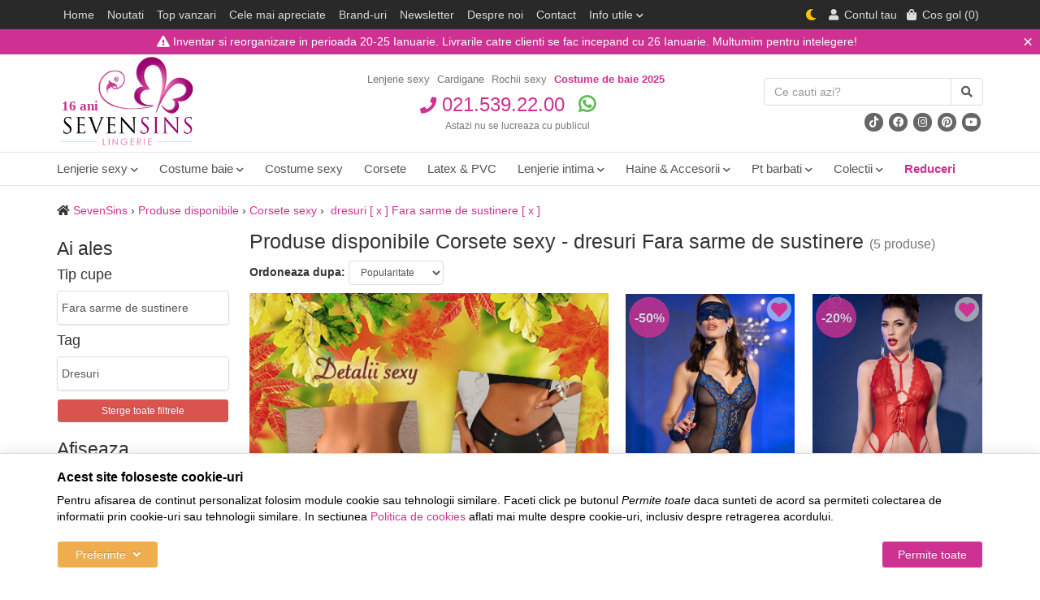

--- FILE ---
content_type: text/html; charset=UTF-8
request_url: https://www.sevensins.ro/corsete-sexy/tag-dresuri/produse-in-stoc/filtre/tip-cupe-fara-sarme-de-sustinere/
body_size: 14172
content:
<!DOCTYPE html> <html lang="ro"> <head prefix="og: http://ogp.me/ns# fb: http://ogp.me/ns/fb# product: http://ogp.me/ns/product#"> <meta charset="utf-8"> <meta http-equiv="X-UA-Compatible" content="IE=edge"> <meta name="viewport" content="width=device-width, initial-scale=1, maximum-scale=1, minimum-scale=1, user-scalable=no"> <title>Produse disponibile Corsete sexy - dresuri Fara sarme de sustinere - SevenSins</title> <link rel="apple-touch-icon" sizes="57x57" href="/favicons/sevensins/apple-icon-57x57.png"> <link rel="apple-touch-icon" sizes="60x60" href="/favicons/sevensins/apple-icon-60x60.png"> <link rel="apple-touch-icon" sizes="72x72" href="/favicons/sevensins/apple-icon-72x72.png"> <link rel="apple-touch-icon" sizes="76x76" href="/favicons/sevensins/apple-icon-76x76.png"> <link rel="apple-touch-icon" sizes="114x114" href="/favicons/sevensins/apple-icon-114x114.png"> <link rel="apple-touch-icon" sizes="120x120" href="/favicons/sevensins/apple-icon-120x120.png"> <link rel="apple-touch-icon" sizes="144x144" href="/favicons/sevensins/apple-icon-144x144.png"> <link rel="apple-touch-icon" sizes="152x152" href="/favicons/sevensins/apple-icon-152x152.png"> <link rel="apple-touch-icon" sizes="180x180" href="/favicons/sevensins/apple-icon-180x180.png"> <link rel="icon" type="image/png" sizes="192x192" href="/favicons/sevensins/android-icon-192x192.png"> <link rel="icon" type="image/png" sizes="32x32" href="/favicons/sevensins/favicon-32x32.png"> <link rel="icon" type="image/png" sizes="96x96" href="/favicons/sevensins/favicon-96x96.png"> <link rel="icon" type="image/png" sizes="16x16" href="/favicons/sevensins/favicon-16x16.png"> <link rel="manifest" href="/favicons/sevensins/manifest.json"> <meta name="msapplication-TileColor" content="#ffffff"> <meta name="msapplication-TileImage" content="/favicons/sevensins/ms-icon-144x144.png"> <meta name="theme-color" content="#ffffff"> <meta name="robots" content="noindex,noarchive"> <meta name="keywords" content="produse, disponibile, corsete, sexy, dresuri, fara, sarme, de, sustinere"> <meta name="description" content="Produse disponibile Corsete sexy - dresuri Fara sarme de sustinere - magazin online cu cea mai variata gama de lenjerie intima sexy si accesorii | Livrare din stoc in 24 de ore | 83 produse, 83 promotii, preturi incepand de la 39,60 lei."> <link rel="alternate" type="application/rss+xml" title="Noutati - Corsete sexy - SevenSins" href="https://www.sevensins.ro/corsete-sexy/rss/"> <script>
	let debugging = false;
	let is_ssl = (document.location.protocol == 'https:' ? true : false);
	let customerinfo = {
		id: '',
        	};
	let store_ssl_link = 'https://www.sevensins.ro';
	let cookie_domain = '.sevensins.ro';
	let cash_pickup_id = false;
	let store_link = 'https://www.sevensins.ro';
	let has_triggered_send = false;
	let order_cookie_name = 'w1ckorder';
	let order_cookie_contents = new Object();
	let checkout_pickup_points_modal = true;
	let new_age_search_suggest = true;
	let search_frontend_provider = '';
				let checkout_email_optional = false;
	let shop_currency = 'RON';
	// layout
	let bs4 = false;
	let scroll_top_height = 150; // fixed nav
	let search_suggest_timeout = 150; // search-box typeahead
	let mega_menu_top = false;
	let menu_top = false;
</script> <script>
		function read_cookie(name) {
			return document.cookie.match('(^|;)\\s*' + name + '\\s*=\\s*([^;]+)')?.pop() || '';
		}

		let consent_params = new URLSearchParams(decodeURIComponent(read_cookie('cookies-consent')));
		function hasCookiesConsent(cookie_type) {
			let val = consent_params.get(cookie_type);
			return (val == 1 ? true : false);
		}
	</script> <meta name="maintenance-mode" content="off"> <meta property="og:type" content="website"> <meta property="og:title" content="Produse disponibile Corsete sexy - dresuri Fara sarme de sustinere - SevenSins"> <meta property="og:description" content="Produse disponibile Corsete sexy - dresuri Fara sarme de sustinere - magazin online cu cea mai variata gama de lenjerie intima sexy si accesorii | Livrare din stoc in 24 de ore | 83 produse, 83 promotii, preturi incepand de la 39,60 lei."> <meta property="og:url" content="https://www.sevensins.ro/corsete-sexy/tag-dresuri/produse-in-stoc/filtre/tip-cupe-fara-sarme-de-sustinere/"> <meta property="og:site_name" content="SevenSins"> <meta property="og:image" content="https://cdn.sevensins.ro/views/sevensins/images/logo.png?v=1768915570"> <meta property="fb:app_id" content="186289644833070"> <script>
			
			!function(f,b,e,v,n,t,s)
			{if(f.fbq)return;n=f.fbq=function(){n.callMethod?
			n.callMethod.apply(n,arguments):n.queue.push(arguments)};
			if(!f._fbq)f._fbq=n;n.push=n;n.loaded=!0;n.version='2.0';
			n.queue=[];t=b.createElement(e);t.async=!0;
			t.src=v;s=b.getElementsByTagName(e)[0];
			s.parentNode.insertBefore(t,s)}(window, document,'script',
			'https://connect.facebook.net/en_US/fbevents.js');
			

						fbq('consent', 'revoke');

						fbq('set', 'autoConfig', false, '550292115128448');
			fbq('init', '550292115128448');

			fbq('track', 'PageView');
			
								</script> <noscript><img height="1" width="1" style="display:none" src="https://www.facebook.com/tr?id=550292115128448&ev=PageView&noscript=1"/></noscript> <link rel="stylesheet" type="text/css" href="/views/sevensins/styles/css/bootstrap.css?v=1768915570"> <link rel="stylesheet" type="text/css" href="/views/_default/styles/css/bs4-compat.css?v=1768915570"> <link rel="stylesheet" type="text/css" href="/views/sevensins/styles/css/jqzoom.css?v=1768915570"> </head> <body data-grid-size="xs" class="is_lingerie view-sevensins"> <div class="content-wrapper"> <div class="container"> <header id="header-content" class="if-ga"> <div class="row"> <div class="logo hidden-xs col-sm-3 col-md-3" data-before="16 ani"> <a href="https://www.sevensins.ro" title="SevenSins - cea mai variata gama de lenjerie sexy"> <img class="img-responsive img-detect-mode" width="174" height="120" src="https://cdn.sevensins.ro/views/sevensins/images/logo.png?v=1768915570" alt="SevenSins" data-src-light="https://cdn.sevensins.ro/views/sevensins/images/logo.png?v=1768915570" data-src-dark="https://cdn.sevensins.ro/views/sevensins/images/logo-dark.png?v=1768915570"> </a> </div> <div class="links hidden-xs hidden-sm col-md-6 text-center"> <ul class="list-inline"> <li> <a href="/lenjerie-sexy/" target="_self" title="Lenjerie sexy">Lenjerie sexy</a> </li> <li> <a href="/cardigane/" target="_self" title="Cardigane">Cardigane</a> </li> <li> <a href="/rochii-sexy/" target="_self" title="Rochii sexy">Rochii sexy</a> </li> <li> <a class="strong" href="/costume-de-baie/" target="_self" title="Costume de baie">Costume de baie 2025</a> </li> </ul> </div> <div class="contact col-xs-12 col-sm-5 col-md-6 text-center"> <div class="phone"> <div class="number"> <a href="tel:0215392200"> <i class="fa fa-phone"></i>
					021.539.22.00				</a> <a href="https://wa.me/+40721223388?text=Buna+ziua%2C+va+contactez+de+pe+SevenSins" target="_blank" class="margin-left-sm"> <i class="fab fa-whatsapp whatsapp"></i> </a> </div> <div class="schedule">
								
									Astazi nu se lucreaza cu publicul							</div> </div> </div> <div class="search col-xs-12 col-sm-4 col-md-3 text-right margin-bottom-sm if-ga"> <form action="/search/" id="search_form" method="get" class="form-horizontal"> <div class="input-group"> <input type="text" name="q" id="search-box" class="form-control" placeholder="Ce cauti azi?" accesskey="s" value="" autocomplete="off"> <span class="input-group-btn"> <button type="submit" class="btn btn-primary"> <i class="fa fa-search"></i> <i class="fa fa-spinner fa-spin hidden"></i> </button> </span> </div> <div id="search-suggest" class="well text-left hidden"></div> </form> <p class="socials hidden-xs margin-bottom-0"> <a class="btn btn-circle" href="https://www.tiktok.com/@sevensinslingerie" title="SevenSins - Tiktok" target="_blank" rel="nofollow"> <i class="fab fa-tiktok"></i> </a> <a class="btn btn-circle" href="https://www.facebook.com/sevensins.ro" title="SevenSins - Facebook" target="_blank" rel="nofollow"> <i class="fab fa-facebook"></i> </a> <a class="btn btn-circle" href="https://www.instagram.com/sevensins_lingerie/" title="SevenSins - Instagram" target="_blank" rel="nofollow"> <i class="fab fa-instagram"></i> </a> <a class="btn btn-circle" href="https://www.pinterest.com/sevensinsro/" title="SevenSins - Pinterest" target="_blank" rel="nofollow"> <i class="fab fa-pinterest"></i> </a> <a class="btn btn-circle" href="https://youtube.com/@SevensinsRoBucuresti" title="SevenSins - Youtube" target="_blank" rel="nofollow"> <i class="fab fa-youtube"></i> </a> </p> </div> </div> </header> </div> <nav id="navbar-categories" class="navbar-full-xs yamm navbar navbar-default collapse navbar-collapse"> <button class="close-menu btn btn-info visible-xs pull-right" data-toggle="collapse" data-target="#navbar-categories"> <i class="fa fa-times"></i>
			Inchide meniul		</button> <span class="visible-xs h3">Categorii</span> <div class="container"> <ul class="nav navbar-nav"> <li class="dropdown yamm-fw"> <a class="nav-link dropdown-toggle" data-toggle="dropdown" role="button" aria-expanded="false" href="https://www.sevensins.ro/lenjerie-sexy/" title="Lenjerie sexy">
					Lenjerie sexy
					<i class="fas fa-chevron-down"></i> </a> <div class="dropdown-menu row" role="menu"> <div class="col-sm-5"> <ul class="nav columns"> <li> <a href="https://www.sevensins.ro/seturi-si-compleuri-sexy/">Seturi si compleuri sexy</a> </li> <li> <a href="https://www.sevensins.ro/desuuri-incitante/">Desuuri incitante</a> </li> <li> <a href="https://www.sevensins.ro/catsuit-body-stockings/">Catsuit / Body Stockings</a> </li> <li> <a href="https://www.sevensins.ro/body-si-topuri/">Body si topuri</a> </li> <li> <a href="https://www.sevensins.ro/corsete-sexy/">Corsete sexy</a> </li> <li> <a href="https://www.sevensins.ro/dresuri-si-colanti/">Dresuri si colanti</a> </li> <li> <a href="https://www.sevensins.ro/portjartiere/">Portjartiere</a> </li> <li> <a href="https://www.sevensins.ro/halate/">Halate</a> </li> <li> <a href="https://www.sevensins.ro/chiloti-sexy/">Chiloti sexy</a> </li> <li> <a href="https://www.sevensins.ro/sutiene/">Sutiene</a> </li> <li> <a href="https://www.sevensins.ro/rochii-sexy/">Rochii sexy</a> </li> <li> <a href="https://www.sevensins.ro/accesorii/">Accesorii</a> </li> <li> <a href="https://www.sevensins.ro/nipple-covers/">Nipple covers</a> </li> <li> <a href="https://www.sevensins.ro/pijamale/">Pijamale</a> </li> <li> <a href="https://www.sevensins.ro/camasi-de-noapte-si-neglijeuri/">Camasi de noapte si neglijeuri</a> </li> </ul> </div> </div> </li> <li class="dropdown yamm-fw"> <a class="nav-link dropdown-toggle" data-toggle="dropdown" role="button" aria-expanded="false" href="https://www.sevensins.ro/costume-de-baie/" title="Costume de baie">
					Costume baie
					<i class="fas fa-chevron-down"></i> </a> <div class="dropdown-menu row" role="menu"> <div class="col-sm-5"> <ul class="nav columns"> <li> <a href="https://www.sevensins.ro/costume-de-baie-femei/">Costume de baie femei</a> </li> <li> <a href="https://www.sevensins.ro/costume-de-baie-barbati/">Costume de baie barbati</a> </li> </ul> </div> </div> </li> <li > <a class="nav-link" href="https://www.sevensins.ro/costume-sexy/" title="Costume sexy">
					Costume sexy
									</a> </li> <li > <a class="nav-link" href="https://www.sevensins.ro/corsete-sexy/" title="Corsete sexy">
					Corsete
									</a> </li> <li > <a class="nav-link" href="https://www.sevensins.ro/latex-vinyl-si-pvc/" title="Latex, vinyl si PVC">
					Latex &amp; PVC
									</a> </li> <li class="dropdown yamm-fw"> <a class="nav-link dropdown-toggle" data-toggle="dropdown" role="button" aria-expanded="false" href="https://www.sevensins.ro/lenjerie-intima/" title="Lenjerie intima">
					Lenjerie intima
					<i class="fas fa-chevron-down"></i> </a> <div class="dropdown-menu row" role="menu"> <div class="col-sm-5"> <ul class="nav columns"> <li> <a href="https://www.sevensins.ro/chiloti-clasici/">Chiloti clasici</a> </li> <li> <a href="https://www.sevensins.ro/sutiene/">Sutiene</a> </li> <li> <a href="https://www.sevensins.ro/camasi-de-noapte/">Camasi de noapte</a> </li> <li> <a href="https://www.sevensins.ro/pijamale/">Pijamale</a> </li> </ul> </div> </div> </li> <li class="dropdown yamm-fw"> <a class="nav-link dropdown-toggle" data-toggle="dropdown" role="button" aria-expanded="false" href="https://www.sevensins.ro/haine-si-accesorii/" title="Haine si accesorii">
					Haine &amp; Accesorii
					<i class="fas fa-chevron-down"></i> </a> <div class="dropdown-menu row" role="menu"> <div class="col-sm-5"> <ul class="nav columns"> <li> <a href="https://www.sevensins.ro/palarii/">Palarii</a> </li> <li> <a href="https://www.sevensins.ro/rochii/">Rochii</a> </li> <li> <a href="https://www.sevensins.ro/rochii-sexy/">Rochii sexy</a> </li> <li> <a href="https://www.sevensins.ro/fuste-sexy/">Fuste sexy</a> </li> <li> <a href="https://www.sevensins.ro/masti/">Masti</a> </li> <li> <a href="https://www.sevensins.ro/manusi/">Manusi</a> </li> <li> <a href="https://www.sevensins.ro/vouchere-cadou/">Vouchere cadou</a> </li> </ul> </div> </div> </li> <li class="dropdown yamm-fw"> <a class="nav-link dropdown-toggle" data-toggle="dropdown" role="button" aria-expanded="false" href="https://www.sevensins.ro/pentru-barbati/" title="Pentru barbati">
					Pt barbati
					<i class="fas fa-chevron-down"></i> </a> <div class="dropdown-menu row" role="menu"> <div class="col-sm-5"> <ul class="nav columns"> <li> <a href="https://www.sevensins.ro/chiloti-barbatesti/">Chiloti barbatesti</a> </li> <li> <a href="https://www.sevensins.ro/boxeri-barbatesti/">Boxeri barbatesti</a> </li> <li> <a href="https://www.sevensins.ro/lenjerie-barbati/">Lenjerie barbati</a> </li> </ul> </div> </div> </li> <li class="dropdown yamm-fw"> <a class="nav-link dropdown-toggle" data-toggle="dropdown" role="button" aria-expanded="false" href="javascript:void(0)" title="Colectii">
			Colectii			<i class="fas fa-chevron-down"></i> </a> <div class="dropdown-menu" role="menu"> <ul class="nav"> <li class="col-sm-4"> <a href="https://www.sevensins.ro/colectia-2026/">Colectia 2026</a> </li> <li class="col-sm-4"> <a href="https://www.sevensins.ro/tag-clubwear/" title="Haine de club">Haine de club</a> </li> <li class="col-sm-4"> <a href="https://www.sevensins.ro/tag-dantela/" title="Lenjerie intima dantela">Lenjerie intima dantela</a> </li> <li class="col-sm-4"> <a href="https://www.sevensins.ro/tag-mirese/" title="Lenjerie pentru mirese">Lenjerie pentru mirese</a> </li> <li class="col-sm-4"> <a href="https://www.sevensins.ro/tag-forme-voluptoase/" title="Pentru doamne cu sani mari">Pentru doamne cu sani mari</a> </li> <li class="col-sm-4"> <a href="https://www.sevensins.ro/tag-scolarita/" title="Costume sexy scolarita">Costume sexy scolarita</a> </li> <li class="col-sm-4"> <a href="https://www.sevensins.ro/tag-politista/" title="Costume sexy politista">Costume sexy politista</a> </li> <li class="col-sm-4"> <a href="https://www.sevensins.ro/tag-craciunita/" title="Craciunite, costume craciun">Craciunite, costume craciun</a> </li> <li class="col-sm-4"> <a href="https://www.sevensins.ro/tag-menajera/" title="Costume sexy menajera">Costume sexy menajera</a> </li> <li class="col-sm-4"> <a href="https://www.sevensins.ro/tag-asistenta-medicala/" title="Costume sexy asistenta">Costume sexy asistenta</a> </li> <li class="col-sm-4"> <a href="https://www.sevensins.ro/tag-profesoara/" title="Costume sexy profesoara">Costume sexy profesoara</a> </li> <li class="col-sm-4"> <a href="https://www.sevensins.ro/tag-xxl/" title="Lenjerie sexy XXL">Lenjerie sexy XXL</a> </li> <li class="col-sm-4"> <a href="https://www.sevensins.ro/tag-valentine-s-day/" title="Lenjerie intima Valentine’s Day">Lenjerie intima Valentine’s Day</a> </li> <li class="col-sm-4"> <a href="https://www.sevensins.ro/tag-halat-satin/" title="Halat satin">Halat satin</a> </li> <li class="col-sm-4"> <a href="https://www.sevensins.ro/tag-ziua-femeii/" title="Lenjerie intima Ziua Femeii">Lenjerie intima Ziua Femeii</a> </li> </ul> </div> </li> <li> <a href="https://www.sevensins.ro/promotii/" class="category-name" title="Reduceri"> <span class="promos font-weight-bold">Reduceri</span> </a> </li> <li class="visible-xs"> <a href="https://www.sevensins.ro/noutati/" class="category-name" title="Noutati"> <span class="promos font-weight-bold">Noutati</span> </a> </li> <li class="visible-xs"> <a href="https://www.sevensins.ro/cele-mai-vandute/" class="category-name" title="Top vanzari"> <span class="promos font-weight-bold">Top vanzari</span> </a> </li> <li class="visible-xs"> <a href="https://www.sevensins.ro/top-commented/" class="category-name" title="Cele mai apreciate"> <span class="promos font-weight-bold">Cele mai apreciate</span> </a> </li> <li class="visible-xs"> <a href="https://www.sevensins.ro/branduri-lenjerie/" class="category-name" title="Brand-uri"> <span class="promos font-weight-bold">Brand-uri</span> </a> </li> </ul> </div> </nav> <div class="container"> <div class="breadcrumb"> <i class="fa fa-home"></i> <a href="https://www.sevensins.ro/">SevenSins</a>&nbsp;&rsaquo;&nbsp;<a href='https://www.sevensins.ro/produse-in-stoc/'>Produse disponibile</a>&nbsp;&rsaquo;&nbsp;<a href='https://www.sevensins.ro/corsete-sexy/'>Corsete sexy</a>&nbsp;&rsaquo;&nbsp;<a href='https://www.sevensins.ro/corsete-sexy/produse-in-stoc/tag-dresuri/'> dresuri</a> <a href='https://www.sevensins.ro/corsete-sexy/produse-in-stoc/filtre/tip-cupe-fara-sarme-de-sustinere/' class='delete_filter'>[ x ]</a> <a href='https://www.sevensins.ro/corsete-sexy/produse-in-stoc/tag-dresuri/filtre/tip-cupe-fara-sarme-de-sustinere/'> Fara sarme de sustinere </a> <a href='https://www.sevensins.ro/corsete-sexy/produse-in-stoc/tag-dresuri/' class='delete_filter'>[ x ]</a> </div> <div class="row"> <div class="right-column col-xs-12 col-sm-8 col-md-9 col-lg-5th-4 pull-right"> <button id="sidebar-toggle" class="btn btn-info visible-xs col-xs-12" data-toggle="collapse" data-target="#sidebar"> <i class="fa fa-filter"></i>

																	Modifica / adauga filtre									<span class="badge">2</span> </button> <div class="clearfix"></div> <h1>
	Produse disponibile Corsete sexy - dresuri Fara sarme de sustinere
		<span class="small hidden-xs"> (5 produse)</span> </h1> <div class="category-option-bar"> <div class="sort form-inline rpad-5 pull-left"> <label class="hidden-xs hidden-sm">Ordoneaza dupa:</label> <select class="form-control input-sm" onchange="window.location=this.value"> <option value="/corsete-sexy/tag-dresuri/produse-in-stoc/filtre/tip-cupe-fara-sarme-de-sustinere/?sort=popularity|ascending" selected="selected">Popularitate</option> <option value="/corsete-sexy/tag-dresuri/produse-in-stoc/filtre/tip-cupe-fara-sarme-de-sustinere/?sort=price|ascending" >Pret &uarr;</option> <option value="/corsete-sexy/tag-dresuri/produse-in-stoc/filtre/tip-cupe-fara-sarme-de-sustinere/?sort=price|descending" >Pret &darr;</option> <option value="/corsete-sexy/tag-dresuri/produse-in-stoc/filtre/tip-cupe-fara-sarme-de-sustinere/?sort=is_new|descending" >Noutati</option> <option value="/corsete-sexy/tag-dresuri/produse-in-stoc/filtre/tip-cupe-fara-sarme-de-sustinere/?sort=views|descending" >Vizualizari</option> <option value="/corsete-sexy/tag-dresuri/produse-in-stoc/filtre/tip-cupe-fara-sarme-de-sustinere/?sort=comments_no|descending" >Nr. comentarii</option> <option value="/corsete-sexy/tag-dresuri/produse-in-stoc/filtre/tip-cupe-fara-sarme-de-sustinere/?sort=top_sales|descending" >Top vanzari</option> <option value="/corsete-sexy/tag-dresuri/produse-in-stoc/filtre/tip-cupe-fara-sarme-de-sustinere/?sort=discount|descending" >Reducere</option> </select> </div> <div class="pag-display"> </div> <div class="clearfix"></div> </div> <div id="products-list" class="clearfix row"> <div class="category-bnr col-xs-12 col-sm-8 col-md-6 col-lg-6"> <div class='mbnr clearfix' id='rbn_1577' ><a href='https://www.sevensins.ro/click/1577?p=&amp;c=293&amp;m=&amp;z=categ_double_banner' target='_self' title=''><img src='https://cdn.sevensins.ro/images/7sb/5395b9f5851a4c18732fbbfb40765ee4.jpg' class='bnr_img img-responsive' alt='b-1577' width='460' height='397'></a></div> </div> <article class="product-box col-xs-6 col-sm-4 col-md-3 col-lg-3"> <form id="product_box_1" method="post"> <input type="hidden" name="product-103673" value="1"> <div class="image margin-bottom-xs"> <a data-url-img="175597" href="https://www.sevensins.ro/corsete-sexy/chilirose/cr-4688/" title="CR 4688"> <img class="img-responsive" src="https://cdn.sevensins.ro/images/products/7simg/103673/thumbnails/corset-chilirose-cr-4688-175597.jpg" onmouseover="this.src='https://cdn.sevensins.ro/images/products/7simg/103673/thumbnails/corset-chilirose-cr-4688-175605.jpg'" onmouseout="this.src='https://cdn.sevensins.ro/images/products/7simg/103673/thumbnails/corset-chilirose-cr-4688-175597.jpg'" alt="Corsete sexy - CR 4688 - Albastru"> </a> <button type="button" class="wishlist btn btn-circle " onclick="toggleWishlist(this,103673,'161' );" title="Adauga in Favorite" data-toggle="tooltip"> <i class="fa fa-heart"></i> <i class="fa fa-check"></i> <i class="fa fa-spinner fa-spin"></i> </button> <div class="product-icons"> <span class="badge badge-circle btn-primary text-bold">
								-50%
			</span> </div> <button type="button" class="preview hidden-xs btn" onclick="addToCart(103673, '/corsete-sexy/tag-dresuri/produse-in-stoc/filtre/tip-cupe-fara-sarme-de-sustinere/', '&img=175597');">
				Previzualizeaza			</button> </div> <h2 class="name h5"> <a data-url-img="175597" href="https://www.sevensins.ro/corsete-sexy/chilirose/cr-4688/" title="CR 4688">
				Corset CR 4688
				 - Albastru			</a> </h2> <div class="clearfix hidden-xs"> <div class="manufacturer pull-left">
									De la: Chilirose							</div> </div> <div class="hidden-sm hidden-md clearfix"> <div class="availability pull-left instock">
									stoc limitat
							</div> <div class="rating rating-bar pull-right"> <i class='fas fa-star'></i><i class='fas fa-star'></i><i class='fas fa-star'></i><i class='fas fa-star'></i><i class='fas fa-star'></i> <span class="cnt hidden-xs">
						(1)
					</span> </div> </div> <div class="price clearfix"> <div class="pull-left font-weight-bold discounted">
					65<sup>,00</sup> lei				</div> <div class="pull-right"> <del class="small">129<sup>,99</sup> lei</del> </div> </div> </form> </article> <article class="product-box col-xs-6 col-sm-4 col-md-3 col-lg-3"> <form id="product_box_2" method="post"> <input type="hidden" name="product-96117" value="1"> <div class="image margin-bottom-xs"> <a data-url-img="135309" href="https://www.sevensins.ro/corsete-sexy/chilirose/cr-4419-r/" title="CR 4419 r"> <img class="img-responsive" src="https://cdn.sevensins.ro/images/products/7simg/96117/thumbnails/corset-chilirose-cr-4419-r-135309.jpg" onmouseover="this.src='https://cdn.sevensins.ro/images/products/7simg/96117/thumbnails/corset-chilirose-cr-4419-r-135303.jpg'" onmouseout="this.src='https://cdn.sevensins.ro/images/products/7simg/96117/thumbnails/corset-chilirose-cr-4419-r-135309.jpg'" alt="Corsete sexy - CR 4419 r - Rosu"> </a> <button type="button" class="wishlist btn btn-circle " onclick="toggleWishlist(this,96117,'17' );" title="Adauga in Favorite" data-toggle="tooltip"> <i class="fa fa-heart"></i> <i class="fa fa-check"></i> <i class="fa fa-spinner fa-spin"></i> </button> <div class="product-icons"> <span class="badge badge-circle btn-primary text-bold">
								-20%
			</span> </div> <button type="button" class="preview hidden-xs btn" onclick="addToCart(96117, '/corsete-sexy/tag-dresuri/produse-in-stoc/filtre/tip-cupe-fara-sarme-de-sustinere/', '&img=135309');">
				Previzualizeaza			</button> </div> <h2 class="name h5"> <a data-url-img="135309" href="https://www.sevensins.ro/corsete-sexy/chilirose/cr-4419-r/" title="CR 4419 r">
				Corset CR 4419 r
				 - Rosu			</a> </h2> <div class="clearfix hidden-xs"> <div class="manufacturer pull-left">
									De la: Chilirose							</div> </div> <div class="hidden-sm hidden-md clearfix"> <div class="availability pull-left instock">
									stoc limitat
							</div> <div class="rating rating-bar pull-right"> <i class='fas fa-star'></i><i class='fas fa-star'></i><i class='fas fa-star'></i><i class='fas fa-star'></i><i class='fas fa-star'></i> <span class="cnt hidden-xs">
						(5)
					</span> </div> </div> <div class="price clearfix"> <div class="pull-left font-weight-bold discounted">
					111<sup>,99</sup> lei				</div> <div class="pull-right"> <del class="small">139<sup>,99</sup> lei</del> </div> </div> </form> </article> <article class="product-box col-xs-6 col-sm-4 col-md-3 col-lg-3"> <form id="product_box_3" method="post"> <input type="hidden" name="product-101446" value="1"> <div class="image margin-bottom-xs"> <a data-url-img="160061" href="https://www.sevensins.ro/corsete-sexy/chilirose/cr-4599/" title="CR 4599"> <img class="img-responsive" src="https://cdn.sevensins.ro/images/products/7simg/101446/thumbnails/corset-chilirose-cr-4599-160061.jpg" onmouseover="this.src='https://cdn.sevensins.ro/images/products/7simg/101446/thumbnails/corset-chilirose-cr-4599-160036.jpg'" onmouseout="this.src='https://cdn.sevensins.ro/images/products/7simg/101446/thumbnails/corset-chilirose-cr-4599-160061.jpg'" alt="Corsete sexy - CR 4599 - Negru"> </a> <button type="button" class="wishlist btn btn-circle " onclick="toggleWishlist(this,101446,'21' );" title="Adauga in Favorite" data-toggle="tooltip"> <i class="fa fa-heart"></i> <i class="fa fa-check"></i> <i class="fa fa-spinner fa-spin"></i> </button> <div class="product-icons"> <span class="badge badge-circle btn-primary text-bold">
								-50%
			</span> </div> <button type="button" class="preview hidden-xs btn" onclick="addToCart(101446, '/corsete-sexy/tag-dresuri/produse-in-stoc/filtre/tip-cupe-fara-sarme-de-sustinere/', '&img=160061');">
				Previzualizeaza			</button> </div> <h2 class="name h5"> <a data-url-img="160061" href="https://www.sevensins.ro/corsete-sexy/chilirose/cr-4599/" title="CR 4599">
				Corset CR 4599
				 - Negru			</a> </h2> <div class="clearfix hidden-xs"> <div class="manufacturer pull-left">
									De la: Chilirose							</div> </div> <div class="hidden-sm hidden-md clearfix"> <div class="availability pull-left instock">
									stoc suficient
							</div> <div class="rating rating-bar pull-right"> <i class='fas fa-star'></i><i class='fas fa-star'></i><i class='fas fa-star'></i><i class='fas fa-star'></i><i class='fas fa-star'></i> <span class="cnt hidden-xs">
						(5)
					</span> </div> </div> <div class="price clearfix"> <div class="pull-left font-weight-bold discounted">
					65<sup>,00</sup> lei				</div> <div class="pull-right"> <del class="small">129<sup>,99</sup> lei</del> </div> </div> </form> </article> <article class="product-box col-xs-6 col-sm-4 col-md-3 col-lg-3"> <form id="product_box_4" method="post"> <input type="hidden" name="product-96121" value="1"> <div class="image margin-bottom-xs"> <a data-url-img="135321" href="https://www.sevensins.ro/corsete-sexy/chilirose/cr-4419/" title="CR 4419"> <img class="img-responsive" src="https://cdn.sevensins.ro/images/products/7simg/96121/thumbnails/corset-chilirose-cr-4419-135321.jpg" onmouseover="this.src='https://cdn.sevensins.ro/images/products/7simg/96121/thumbnails/corset-chilirose-cr-4419-135317.jpg'" onmouseout="this.src='https://cdn.sevensins.ro/images/products/7simg/96121/thumbnails/corset-chilirose-cr-4419-135321.jpg'" alt="Corsete sexy - CR 4419 - Negru"> </a> <button type="button" class="wishlist btn btn-circle " onclick="toggleWishlist(this,96121,'21' );" title="Adauga in Favorite" data-toggle="tooltip"> <i class="fa fa-heart"></i> <i class="fa fa-check"></i> <i class="fa fa-spinner fa-spin"></i> </button> <div class="product-icons"> <span class="badge badge-circle btn-primary text-bold">
								-20%
			</span> </div> <button type="button" class="preview hidden-xs btn" onclick="addToCart(96121, '/corsete-sexy/tag-dresuri/produse-in-stoc/filtre/tip-cupe-fara-sarme-de-sustinere/', '&img=135321');">
				Previzualizeaza			</button> </div> <h2 class="name h5"> <a data-url-img="135321" href="https://www.sevensins.ro/corsete-sexy/chilirose/cr-4419/" title="CR 4419">
				Corset CR 4419
				 - Negru			</a> </h2> <div class="clearfix hidden-xs"> <div class="manufacturer pull-left">
									De la: Chilirose							</div> </div> <div class="hidden-sm hidden-md clearfix"> <div class="availability pull-left instock">
									stoc suficient
							</div> <div class="rating rating-bar pull-right"> <i class='fas fa-star'></i><i class='fas fa-star'></i><i class='fas fa-star'></i><i class='fas fa-star'></i><i class='fas fa-star'></i> <span class="cnt hidden-xs">
						(2)
					</span> </div> </div> <div class="price clearfix"> <div class="pull-left font-weight-bold discounted">
					111<sup>,99</sup> lei				</div> <div class="pull-right"> <del class="small">139<sup>,99</sup> lei</del> </div> </div> </form> </article> <article class="product-box col-xs-6 col-sm-4 col-md-3 col-lg-3"> <form id="product_box_5" method="post"> <input type="hidden" name="product-100921" value="1"> <div class="image margin-bottom-xs"> <a data-url-img="171697" href="https://www.sevensins.ro/corsete-sexy/chilirose/cr-4498/" title="CR 4498"> <img class="img-responsive" src="https://cdn.sevensins.ro/images/products/7simg/100921/thumbnails/corset-chilirose-cr-4498-171697.jpg" onmouseover="this.src='https://cdn.sevensins.ro/images/products/7simg/100921/thumbnails/corset-chilirose-cr-4498-171693.jpg'" onmouseout="this.src='https://cdn.sevensins.ro/images/products/7simg/100921/thumbnails/corset-chilirose-cr-4498-171697.jpg'" alt="Corsete sexy - CR 4498 - Auriu"> </a> <button type="button" class="wishlist btn btn-circle " onclick="toggleWishlist(this,100921,'260' );" title="Adauga in Favorite" data-toggle="tooltip"> <i class="fa fa-heart"></i> <i class="fa fa-check"></i> <i class="fa fa-spinner fa-spin"></i> </button> <div class="product-icons"> <span class="badge badge-circle btn-primary text-bold">
								-20%
			</span> </div> <button type="button" class="preview hidden-xs btn" onclick="addToCart(100921, '/corsete-sexy/tag-dresuri/produse-in-stoc/filtre/tip-cupe-fara-sarme-de-sustinere/', '&img=171697');">
				Previzualizeaza			</button> </div> <h2 class="name h5"> <a data-url-img="171697" href="https://www.sevensins.ro/corsete-sexy/chilirose/cr-4498/" title="CR 4498">
				Corset CR 4498
				 - Auriu			</a> </h2> <div class="clearfix hidden-xs"> <div class="manufacturer pull-left">
									De la: Chilirose							</div> </div> <div class="hidden-sm hidden-md clearfix"> <div class="availability pull-left instock">
									stoc limitat
							</div> <div class="rating rating-bar pull-right"> </div> </div> <div class="price clearfix"> <div class="pull-left font-weight-bold discounted">
					87<sup>,99</sup> lei				</div> <div class="pull-right"> <del class="small">109<sup>,99</sup> lei</del> </div> </div> </form> </article> </div> <div class="pagination-socials is_duplicate pull-left"> </div> <div class="category-option-bar is_duplicate"> <div class="pag-display"> </div> <div class="clearfix"></div> </div> </div> <div class="left-column col-xs-12 col-sm-4 col-md-3 col-lg-5th-1 pull-left"> <div class="row"> <aside id="sidebar" class="navbar-full-xs left-column col-xs-12 collapse navbar-collapse"> <button class="close-menu btn btn-info visible-xs pull-right" data-toggle="collapse" data-target="#sidebar"> <i class="fa fa-times"></i>
				Inchide meniul			</button> <div class="column-list"><section class="applied-filters"><h3>Ai ales</h3><h4>Tip cupe</h4><div class="list-group"><a class="list-group-item" href="https://www.sevensins.ro/corsete-sexy/produse-in-stoc/tag-dresuri/"><i class="text-danger fa fa-remove"></i>Fara sarme de sustinere</a></div><h4>Tag</h4><div class="list-group"><a class="list-group-item" href="https://www.sevensins.ro/corsete-sexy/produse-in-stoc/filtre/tip-cupe-fara-sarme-de-sustinere/"><i class="text-danger fa fa-remove"></i>Dresuri</a></div><div class="remove-all-filters"><a class="btn btn-danger btn-block btn-sm" href="https://www.sevensins.ro/produse-in-stoc/">Sterge toate filtrele<i class="fa fa-remove"></i></a></div></section><section class="choose-filters"><h3>Afiseaza</h3><div class="list-group"><div class="list-group-item with-badge"><a href="/corsete-sexy/tag-dresuri/filtre/tip-cupe-fara-sarme-de-sustinere/"><span class="fcontent"><i class="fa fa-fw fa-square-o"></i>Toate produsele</span></a><span class="badge">5</span></div><div class="list-group-item with-badge"><a href="/corsete-sexy/tag-dresuri/promotii/filtre/tip-cupe-fara-sarme-de-sustinere/"><span class="fcontent"><i class="fa fa-fw fa-square-o"></i>Promotiile</span></a><span class="badge">5</span></div><div class="list-group-item with-badge"><a href="/corsete-sexy/tag-dresuri/filtre/tip-cupe-fara-sarme-de-sustinere/"><span class="fcontent"><i class="fa fa-fw fa-check-square-o"></i>Produsele disponibile</span></a><span class="badge">5</span></div></div><h3>Alege filtre</h3><h4>Disponibilitate</h4><div class="list-group"><div class="list-group-item with-badge"><a href="https://www.sevensins.ro/corsete-sexy/produse-in-stoc/tag-dresuri/filtre/tip-cupe-fara-sarme-de-sustinere/stoc/"><span class="fcontent"><i class="fa fa-fw fa-square-o"></i>In stoc</span></a><span class="badge">5</span></div></div><h4>Pret</h4><div class="form-group price-filter"><form action="#" onsubmit="return applyPriceFilter('corsete-sexy/produse-in-stoc/tag-dresuri/filtre/tip-cupe-fara-sarme-de-sustinere/filtre/pret-%d-pana-la-%d/')"><div class="row margin-bottom-xs"><div class="col-xs-6"><input type="number" id="min-price" class="form-control text-center" value="64" min="64" max="111"></div><div class="col-xs-6"><input type="number" id="max-price" class="form-control text-center" value="111" min="64" max="111"></div><div class="text-center hpad-0 col-xs-12 margin-top-sm margin-bottom-xs"><input type="text" id="price-slider" class="form-control text-center" data-slider-min="64" data-slider-max="111" data-slider-step="5" data-slider-value="[64,111]" data-slider-tooltip="hide"></div></div><button type="submit" class="btn btn-primary btn-block" onclick="return applyPriceFilter('corsete-sexy/produse-in-stoc/tag-dresuri/filtre/tip-cupe-fara-sarme-de-sustinere/filtre/pret-%d-pana-la-%d/')">Aplica filtru pret</button></form></div><div class="panel-group"><div class="panel panel-default"><div class="panel-heading expanded"><a class="panel-title" data-toggle="collapse" data-target="#mgroup" href="javascript:void(0);"><span>Brand</span><i class="fa fa-plus fa-pull-right"></i><i class="fa fa-minus fa-pull-right"></i></a></div><div class="panel-collapse collapse in" id="mgroup"><div class="list-group"><div class="list-group-item with-badge"><a href="https://www.sevensins.ro/corsete-sexy/chilirose/produse-in-stoc/tag-dresuri/filtre/tip-cupe-fara-sarme-de-sustinere/"><span class="fcontent"><i class="fa fa-fw fa-square-o"></i>Chilirose</span></a><span class="badge">5</span></div></div></div></div></div><div class="panel-group"><h4>General</h4><div class="panel panel-default"><div class="panel-heading expanded"><a class="panel-title" data-toggle="collapse" data-target="#fgroup_967" href="javascript:void(0);"><span>Tip cupe</span><i class="fa fa-plus fa-pull-right"></i><i class="fa fa-minus fa-pull-right"></i></a></div><div class="panel-collapse collapse in" id="fgroup_967"><div class="list-group"><div class="list-group-item with-badge"><a href="https://www.sevensins.ro/corsete-sexy/produse-in-stoc/tag-dresuri/filtre/tip-cupe-cu-sarme-de-sustinere/" target="_self"><span class="fcontent"><i class="fa fa-fw fa-square-o"></i>Cu sarme de sustinere</span></a><span class="badge">2</span></div><div class="list-group-item with-badge"><a href="https://www.sevensins.ro/corsete-sexy/produse-in-stoc/tag-dresuri/filtre/tip-cupe-fara-cupe/" target="_self"><span class="fcontent"><i class="fa fa-fw fa-square-o"></i>Fara cupe</span></a><span class="badge">2</span></div><div class="list-group-item with-badge"><a href="https://www.sevensins.ro/corsete-sexy/produse-in-stoc/tag-dresuri/" target="_self"><span class="fcontent"><i class="fa fa-fw fa-check-square-o"></i>Fara sarme de sustinere</span></a><span class="badge">5</span></div></div></div></div><div class="panel panel-default"><div class="panel-heading expanded"><a class="panel-title" data-toggle="collapse" data-target="#fgroup_1037" href="javascript:void(0);"><span>Intarituri verticale</span><i class="fa fa-plus fa-pull-right"></i><i class="fa fa-minus fa-pull-right"></i></a></div><div class="panel-collapse collapse in" id="fgroup_1037"><div class="list-group"><div class="list-group-item with-badge"><a href="https://www.sevensins.ro/corsete-sexy/produse-in-stoc/tag-dresuri/filtre/tip-cupe-fara-sarme-de-sustinere/intarituri-verticale-da/" target="_self"><span class="fcontent"><i class="fa fa-fw fa-square-o"></i>Da</span></a><span class="badge">2</span></div><div class="list-group-item with-badge"><a href="https://www.sevensins.ro/corsete-sexy/produse-in-stoc/tag-dresuri/filtre/tip-cupe-fara-sarme-de-sustinere/intarituri-verticale-nu/" target="_self"><span class="fcontent"><i class="fa fa-fw fa-square-o"></i>Nu</span></a><span class="badge">3</span></div></div></div></div></div><div class="panel-group"><div class="panel panel-default"><div class="panel-heading expanded"><a class="panel-title" data-toggle="collapse" data-target="#ggroup_1" href="javascript:void(0);"><span>Marime</span><i class="fa fa-plus fa-pull-right"></i><i class="fa fa-minus fa-pull-right"></i></a></div><div class="panel-collapse collapse in" id="ggroup_1"><div class="list-group"><div class="list-group-item with-badge"><a href="https://www.sevensins.ro/corsete-sexy/produse-in-stoc/marime-m/tag-dresuri/filtre/tip-cupe-fara-sarme-de-sustinere/" target="_self"><span class="fcontent"><i class="fa fa-fw fa-square-o"></i>M</span></a><span class="badge">1</span></div><div class="list-group-item with-badge"><a href="https://www.sevensins.ro/corsete-sexy/produse-in-stoc/marime-l/tag-dresuri/filtre/tip-cupe-fara-sarme-de-sustinere/" target="_self"><span class="fcontent"><i class="fa fa-fw fa-square-o"></i>L</span></a><span class="badge">3</span></div><div class="list-group-item with-badge"><a href="https://www.sevensins.ro/corsete-sexy/produse-in-stoc/marime-xl/tag-dresuri/filtre/tip-cupe-fara-sarme-de-sustinere/" target="_self"><span class="fcontent"><i class="fa fa-fw fa-square-o"></i>XL</span></a><span class="badge">2</span></div><div class="list-group-item with-badge"><a href="https://www.sevensins.ro/corsete-sexy/produse-in-stoc/marime-2xl/tag-dresuri/filtre/tip-cupe-fara-sarme-de-sustinere/" target="_self"><span class="fcontent"><i class="fa fa-fw fa-square-o"></i>2XL</span></a><span class="badge">1</span></div></div></div></div></div><div class="panel-group"><h4>Culoare</h4><div class="color-filter"><a href="https://www.sevensins.ro/corsete-sexy/produse-in-stoc/culoare-negru/tag-dresuri/filtre/tip-cupe-fara-sarme-de-sustinere/" target="_self"><span class='color_box_span' style='width:32px; height: 32px; line-height: 32px; display: inline-block; margin: 1px; border: 1px solid grey; background-color: transparent;' title='Negru' data-toggle='tooltip'><span style='width: 32px; height: 100%; line-height: 32px; display: inline-block; background-color: #000000;'>&nbsp;</span></span></a><a href="https://www.sevensins.ro/corsete-sexy/produse-in-stoc/culoare-rosu/tag-dresuri/filtre/tip-cupe-fara-sarme-de-sustinere/" target="_self"><span class='color_box_span' style='width:32px; height: 32px; line-height: 32px; display: inline-block; margin: 1px; border: 1px solid grey; background-color: transparent;' title='Rosu' data-toggle='tooltip'><span style='width: 32px; height: 100%; line-height: 32px; display: inline-block; background-color: #FF0000;'>&nbsp;</span></span></a><a href="https://www.sevensins.ro/corsete-sexy/produse-in-stoc/culoare-albastru/tag-dresuri/filtre/tip-cupe-fara-sarme-de-sustinere/" target="_self"><span class='color_box_span' style='width:32px; height: 32px; line-height: 32px; display: inline-block; margin: 1px; border: 1px solid grey; background-color: transparent;' title='Albastru' data-toggle='tooltip'><span style='width: 32px; height: 100%; line-height: 32px; display: inline-block; background-color: #0000FF;'>&nbsp;</span></span></a><a href="https://www.sevensins.ro/corsete-sexy/produse-in-stoc/culoare-auriu/tag-dresuri/filtre/tip-cupe-fara-sarme-de-sustinere/" target="_self"><span class='color_box_span' style='width:32px; height: 32px; line-height: 32px; display: inline-block; margin: 1px; border: 1px solid grey; background-color: transparent;' title='Auriu' data-toggle='tooltip'><span style='width: 32px; height: 100%; line-height: 32px; display: inline-block; background-color: #EAC117;'>&nbsp;</span></span></a></div></div><div class="panel-group"><div class="panel panel-default"><div class="panel-heading expanded"><a class="panel-title" data-toggle="collapse" data-target="#ggroup_21" href="javascript:void(0);"><span>Scara seductiei</span><i class="fa fa-plus fa-pull-right"></i><i class="fa fa-minus fa-pull-right"></i></a></div><div class="panel-collapse collapse in" id="ggroup_21"><div class="list-group"><div class="list-group-item with-badge"><a href="https://www.sevensins.ro/corsete-sexy/produse-in-stoc/tag-dresuri/scara_seductiei-indraznet/filtre/tip-cupe-fara-sarme-de-sustinere/" target="_self"><span class="fcontent"><i class="fa fa-fw fa-square-o"></i>Indraznet</span></a><span class="badge">1</span></div><div class="list-group-item with-badge"><a href="https://www.sevensins.ro/corsete-sexy/produse-in-stoc/tag-dresuri/scara_seductiei-provocator/filtre/tip-cupe-fara-sarme-de-sustinere/" target="_self"><span class="fcontent"><i class="fa fa-fw fa-square-o"></i>Provocator</span></a><span class="badge">4</span></div></div></div></div></div><div class="panel-group"><div class="panel panel-default"><div class="panel-heading expanded"><a class="panel-title" data-toggle="collapse" data-target="#ggroup_19" href="javascript:void(0);"><span>Tag</span><i class="fa fa-plus fa-pull-right"></i><i class="fa fa-minus fa-pull-right"></i></a></div><div class="panel-collapse collapse in" id="ggroup_19"><div class="list-group slimscroll"><div class="list-group-item with-badge"><a href="https://www.sevensins.ro/corsete-sexy/produse-in-stoc/tag-dresuri/tag-incitant/filtre/tip-cupe-fara-sarme-de-sustinere/" target="_self"><span class="fcontent"><i class="fa fa-fw fa-square-o"></i>Incitant</span></a><span class="badge">5</span></div><div class="list-group-item with-badge"><a href="https://www.sevensins.ro/corsete-sexy/produse-in-stoc/filtre/tip-cupe-fara-sarme-de-sustinere/" target="_self"><span class="fcontent"><i class="fa fa-fw fa-check-square-o"></i>Dresuri</span></a><span class="badge">5</span></div><div class="list-group-item with-badge"><a href="https://www.sevensins.ro/corsete-sexy/produse-in-stoc/tag-dantela/tag-dresuri/filtre/tip-cupe-fara-sarme-de-sustinere/" target="_self"><span class="fcontent"><i class="fa fa-fw fa-square-o"></i>Dantela</span></a><span class="badge">3</span></div><div class="list-group-item with-badge"><a href="https://www.sevensins.ro/corsete-sexy/produse-in-stoc/tag-dresuri/tag-string/filtre/tip-cupe-fara-sarme-de-sustinere/" target="_self"><span class="fcontent"><i class="fa fa-fw fa-square-o"></i>String</span></a><span class="badge">3</span></div><div class="list-group-item with-badge"><a href="https://www.sevensins.ro/corsete-sexy/produse-in-stoc/tag-dresuri/tag-portjartier/filtre/tip-cupe-fara-sarme-de-sustinere/" target="_self"><span class="fcontent"><i class="fa fa-fw fa-square-o"></i>Portjartier</span></a><span class="badge">3</span></div><div class="list-group-item with-badge"><a href="https://www.sevensins.ro/corsete-sexy/produse-in-stoc/tag-dresuri/tag-tul/filtre/tip-cupe-fara-sarme-de-sustinere/" target="_self"><span class="fcontent"><i class="fa fa-fw fa-square-o"></i>Tul</span></a><span class="badge">3</span></div><div class="list-group-item with-badge"><a href="https://www.sevensins.ro/corsete-sexy/produse-in-stoc/tag-dresuri/tag-provocator/filtre/tip-cupe-fara-sarme-de-sustinere/" target="_self"><span class="fcontent"><i class="fa fa-fw fa-square-o"></i>Provocator</span></a><span class="badge">3</span></div><div class="list-group-item with-badge"><a href="https://www.sevensins.ro/corsete-sexy/produse-in-stoc/tag-bretele-reglabile/tag-dresuri/filtre/tip-cupe-fara-sarme-de-sustinere/" target="_self"><span class="fcontent"><i class="fa fa-fw fa-square-o"></i>Bretele reglabile</span></a><span class="badge">3</span></div><div class="list-group-item with-badge"><a href="https://www.sevensins.ro/corsete-sexy/produse-in-stoc/tag-dresuri/tag-tanga/filtre/tip-cupe-fara-sarme-de-sustinere/" target="_self"><span class="fcontent"><i class="fa fa-fw fa-square-o"></i>Tanga</span></a><span class="badge">2</span></div><div class="list-group-item with-badge"><a href="https://www.sevensins.ro/corsete-sexy/produse-in-stoc/tag-dresuri/tag-forme-voluptoase/filtre/tip-cupe-fara-sarme-de-sustinere/" target="_self"><span class="fcontent"><i class="fa fa-fw fa-square-o"></i>Forme voluptoase</span></a><span class="badge">1</span></div><div class="list-group-item with-badge"><a href="https://www.sevensins.ro/corsete-sexy/produse-in-stoc/tag-craciun/tag-dresuri/filtre/tip-cupe-fara-sarme-de-sustinere/" target="_self"><span class="fcontent"><i class="fa fa-fw fa-square-o"></i>Craciun</span></a><span class="badge">1</span></div><div class="list-group-item with-badge"><a href="https://www.sevensins.ro/corsete-sexy/produse-in-stoc/tag-dresuri/tag-xxl/filtre/tip-cupe-fara-sarme-de-sustinere/" target="_self"><span class="fcontent"><i class="fa fa-fw fa-square-o"></i>XXL</span></a><span class="badge">1</span></div><div class="list-group-item with-badge"><a href="https://www.sevensins.ro/corsete-sexy/produse-in-stoc/tag-dresuri/tag-valentine-s-day/filtre/tip-cupe-fara-sarme-de-sustinere/" target="_self"><span class="fcontent"><i class="fa fa-fw fa-square-o"></i>Valentine&#039;s day</span></a><span class="badge">1</span></div><div class="list-group-item with-badge"><a href="https://www.sevensins.ro/corsete-sexy/produse-in-stoc/tag-dresuri/tag-martisor/filtre/tip-cupe-fara-sarme-de-sustinere/" target="_self"><span class="fcontent"><i class="fa fa-fw fa-square-o"></i>Martisor</span></a><span class="badge">1</span></div><div class="list-group-item with-badge"><a href="https://www.sevensins.ro/corsete-sexy/produse-in-stoc/tag-dresuri/tag-portjartier-nedetasabil/filtre/tip-cupe-fara-sarme-de-sustinere/" target="_self"><span class="fcontent"><i class="fa fa-fw fa-square-o"></i>Portjartier nedetasabil</span></a><span class="badge">1</span></div><div class="list-group-item with-badge"><a href="https://www.sevensins.ro/corsete-sexy/produse-in-stoc/tag-dragobete/tag-dresuri/filtre/tip-cupe-fara-sarme-de-sustinere/" target="_self"><span class="fcontent"><i class="fa fa-fw fa-square-o"></i>Dragobete</span></a><span class="badge">1</span></div><div class="list-group-item with-badge"><a href="https://www.sevensins.ro/corsete-sexy/produse-in-stoc/tag-dresuri/tag-ziua-femeii/filtre/tip-cupe-fara-sarme-de-sustinere/" target="_self"><span class="fcontent"><i class="fa fa-fw fa-square-o"></i>Ziua femeii</span></a><span class="badge">1</span></div><div class="list-group-item with-badge"><a href="https://www.sevensins.ro/corsete-sexy/produse-in-stoc/tag-accesoriu-gat/tag-dresuri/filtre/tip-cupe-fara-sarme-de-sustinere/" target="_self"><span class="fcontent"><i class="fa fa-fw fa-square-o"></i>Accesoriu gat</span></a><span class="badge">1</span></div><div class="list-group-item with-badge"><a href="https://www.sevensins.ro/corsete-sexy/produse-in-stoc/tag-dresuri/tag-fara-sarme-de-sustinere/filtre/tip-cupe-fara-sarme-de-sustinere/" target="_self"><span class="fcontent"><i class="fa fa-fw fa-square-o"></i>Fara sarme de sustinere</span></a><span class="badge">1</span></div></div></div></div></div></section></div> </aside> </div> </div> <div class="clearfix"></div> </div> </div> <noscript> <div class="container"> <div class="alert alert-danger pad5" role="alert"> <i class="fa fa-exclamation-triangle"></i>
				Trebuie sa aveti JavaScript activat in browser-ul dvs. pentru a putea folosi toate functionalitatile acestui site.			</div> </div> </noscript> <footer id="footer"> <div class="container"> <hr class="hidden-xs"> <div class="row margin-top-md"> <nav class="col-xs-12 col-sm-3 col-md-5th-1 col-lg-5th-1"> <h4 class="list-group-item-heading"> <a class="list-group-item collapsed visible-xs" href="javascript:void(0);" data-toggle="collapse" data-target="#footer1">
								Link-uri utile
								<i class="fa fa-plus pull-right"></i> <i class="fa fa-minus pull-right"></i> </a> <span class="hidden-xs">Link-uri utile</span> </h4> <div class="list-group noborder collapse navbar-collapse" id="footer1"> <a class="list-group-item hide-sensitive" href="/fotografii-clienti/" target="_self">Fotografii incarcate de clienti</a> <a class="list-group-item" href="/cele-mai-apreciate/" target="_self">Cele mai apreciate produse</a> <a class="list-group-item" href="/vizualizare-wishlist/" target="_self">Wishlist-uri publice</a> <a class="list-group-item" href="https://webgate.ec.europa.eu/odr/main/index.cfm?event=main.home.show&lng=RO" target="_blank" rel="nofollow">Platforma SOL</a> <a class="list-group-item" href="/info/despre-noi/sms/" target="_self">SMS</a> <a class="list-group-item" href="http://www.anpc.gov.ro/" target="_blank" rel="nofollow">ANPC</a> <a class="list-group-item" href="/sitemap/" target="_self">Harta site</a> </div> </nav> <nav class="col-xs-12 col-sm-3 col-md-5th-1 col-lg-5th-1"> <h4 class="list-group-item-heading"> <a class="list-group-item collapsed visible-xs" href="javascript:void(0);" data-toggle="collapse" data-target="#footer3">
								Ajutor la cumparaturi
								<i class="fa fa-plus pull-right"></i> <i class="fa fa-minus pull-right"></i> </a> <span class="hidden-xs">Ajutor la cumparaturi</span> </h4> <div class="list-group noborder collapse navbar-collapse" id="footer3"> <a class="list-group-item" href="/info/termeni-si-conditii/politica-de-returnare/" target="_self">Politica de returnare</a> <a class="list-group-item" href="/info/comanda-si-livrare/plata-online/" target="_self">Plata online</a> <a class="list-group-item" href="/info/comanda-si-livrare/plata-cadou/" target="_self">Plata cadou</a> <a class="list-group-item" href="/vouchere-cadou/" target="_self">Voucher cadou</a> <a class="list-group-item" href="/info/despre-noi/punctele-de-fidelitate/" target="_self">Puncte de fidelitate</a> <a class="list-group-item" href="/categorii/" target="_self">Categorii produse</a> <a class="list-group-item" href="/ghid-marimi/" target="_self">Ghid marimi</a> </div> </nav> <nav class="col-xs-12 col-sm-3 col-md-5th-1 col-lg-5th-1"> <h4 class="list-group-item-heading"> <a class="list-group-item collapsed visible-xs" href="javascript:void(0);" data-toggle="collapse" data-target="#footer4">
								Despre noi
								<i class="fa fa-plus pull-right"></i> <i class="fa fa-minus pull-right"></i> </a> <span class="hidden-xs">Despre noi</span> </h4> <div class="list-group noborder collapse navbar-collapse" id="footer4"> <a class="list-group-item" href="/info/despre-noi/avantaje-clienti/" target="_self">Avantajele clientilor</a> <a class="list-group-item" href="/marturii-clienti/" target="_self">Marturii clienti</a> <a class="list-group-item" href="/contact/" target="_self">Detalii contact</a> <a class="list-group-item" href="/info/termeni-si-conditii/conditii-generale/" target="_self">Termeni si conditii</a> <a class="list-group-item" href="/info/termeni-si-conditii/confidentialitate/" target="_self">Confidentialitate</a> <a class="list-group-item" href="/personal-data/" target="_self">Date personale</a> <a class="list-group-item" href="/info/termeni-si-conditii/despre-cookies/" target="_self">Despre cookies</a> </div> </nav> <nav class="col-xs-12 col-sm-3 col-md-5th-1 col-lg-5th-1"> <h4 class="list-group-item-heading"> <a class="list-group-item collapsed visible-xs" href="javascript:void(0);" data-toggle="collapse" data-target="#footer2">
							Contul tau							<i class="fa fa-plus pull-right"></i> <i class="fa fa-minus pull-right"></i> </a> <span class="hidden-xs">Contul tau</span> </h4> <div class="list-group noborder collapse navbar-collapse" id="footer2"> <a class="list-group-item" href="https://www.sevensins.ro/account/login/#register">Creeaza cont</a> <a class="list-group-item" href="https://www.sevensins.ro/account/login/#login">Autentificare</a> <a class="list-group-item" href="https://www.sevensins.ro/account/forgot-password/">Am uitat parola</a> <a class="list-group-item" href="https://www.sevensins.ro/package-tracking/">Urmarire expeditie (AWB)</a> </div> </nav> <div class="col-xs-12 col-md-5th-1 col-lg-5th-1"> <p class="socials hidden-sm">
						Ne gasesti si pe:
																		<br> <a class="btn btn-circle btn-md" href="https://www.tiktok.com/@sevensinslingerie" title="SevenSins - Tiktok" target="_blank" rel="nofollow"> <i class="fab fa-tiktok"></i> </a> <a class="btn btn-circle btn-md" href="https://www.facebook.com/sevensins.ro" title="SevenSins - Facebook" target="_blank" rel="nofollow"> <i class="fab fa-facebook"></i> </a> <a class="btn btn-circle btn-md" href="https://www.instagram.com/sevensins_lingerie/" title="SevenSins - Instagram" target="_blank" rel="nofollow"> <i class="fab fa-instagram"></i> </a> <a class="btn btn-circle btn-md" href="https://www.pinterest.com/sevensinsro/" title="SevenSins - Pinterest" target="_blank" rel="nofollow"> <i class="fab fa-pinterest"></i> </a> <a class="btn btn-circle btn-md" href="https://youtube.com/@SevensinsRoBucuresti" title="SevenSins - Youtube" target="_blank" rel="nofollow"> <i class="fab fa-youtube"></i> </a> </p> <p class="hidden-xs hidden-sm"> <a href="https://while1.ro/" target="_blank" rel="nofollow" style="display: inline-block; width: 48%"> <img class="img-responsive" src="https://cdn.sevensins.ro/views/sevensins/images/partners/while1.jpg?v=2" width="88" height="31" alt="While1"> </a> <a href="https://while1.ro/voice" target="_blank" rel="nofollow" style="display: inline-block; width: 48%"> <img class="img-responsive" src="https://cdn.sevensins.ro/views/sevensins/images/partners/while1-voice.jpg" width="88" height="31" alt="While1 Voice"> </a> </p> <p class="hidden-xs hidden-sm"> <a href="https://www.sevensins.ro/info/comanda-si-livrare/efectuarea-platii/"> <img class="img-responsive" src="https://cdn.sevensins.ro/views/sevensins/images/layout/cards3.png?v=1768915570" width="180" height="75" alt="Modalitati de plata"> </a> </p> </div> <div class="col-xs-12 text-center"> </div> </div> <hr> <div class="row"> <div class="col-xs-12 text-center"> <p class="small">
						
						S.C. AMC Web Services S.R.L. &copy; 2009 - 2026.
						Registrul Comertului: J2009009144407, Cod fiscal: RO25933285, Cod CAEN: 4791, Capital social 200 RON.

						<br>
                        Adresa: Str. Orzari, Nr. 3, Parter, Bucuresti, Sector 2 021551, Telefon: 021.539.22.00.

													<br>
							SevenSins este marca inregistrata cu Certificatului de inregistrare a marcii nr. 133146 din 12.12.2013, conform Legii nr. 84/1998.
						
						<br>
                        Preturile includ TVA. Stocurile sunt afisate in timp real.
											</p> </div> </div> </div> <div id="alert-contact-comments" class="alert alert-danger alert-dismissible fade in pad5 text-center" role="alert" data-hide-days="1"> <i class="fa fa-exclamation-triangle"></i>
				Inventar si reorganizare in perioada 20-25 Ianuarie. Livrarile catre clienti se fac incepand cu 26 Ianuarie. Multumim pentru intelegere!

				<button type="button" class="close" data-dismiss="alert" aria-label="Inchide"> <span aria-hidden="true">&times;</span> </button> </div> </footer> </div> <nav id="top-nav" class="navbar navbar-inverse navbar-fixed-top"> <div class="container"> <div class="navbar-header"> <button type="button" class="navbar-toggle collapsed pull-left" data-toggle="collapse" data-target="#navbar-categories" aria-expanded="false" aria-controls="navbar-categories"> <span class="sr-only">Afiseaza categoriile</span> <span class="fa fa-bars"></span> </button> <div class="logo-mobile margin-top-xs pull-left lpad-5" data-before="16 ani"> <a href="https://www.sevensins.ro" title="SevenSins - cea mai variata gama de lenjerie sexy"> <img class="img-responsive img-detect-mode" width="70" height="40" src="https://cdn.sevensins.ro/views/sevensins/images/logo-mobile.png?v=1768915570" alt="SevenSins" data-src-light="https://cdn.sevensins.ro/views/sevensins/images/logo-mobile.png?v=1768915570" data-src-dark="/views/sevensins/images/logo-mobile-dark.png?v=1768915570"> </a> </div> <button type="button" class="nav-popover navbar-toggle collapsed" data-toggle="popover" data-target="#cart-content-wrapper" data-placement="bottom" data-title="Cosul de cumparaturi"> <span class="sr-only">Afiseaza cosul</span> <span class="fa fa-shopping-bag"></span> <span class="cart-count badge badge-up badge-info"></span> </button> <button type="button" class="nav-popover navbar-toggle collapsed" data-toggle="popover" data-target="#account-content-wrapper" data-placement="bottom" data-title="Contul tau"> <span class="sr-only">Afiseaza meniul utilizatorului</span> <span class="fa fa-user"></span> </button> <button type="button" class="wishlist-button navbar-toggle hidden" onclick="window.location='/wishlist/g/'"> <i class="fa fa-heart"></i> <span class="wishlist-badge badge badge-up badge-danger hidden">0</span> </button> <button type="button" class="navbar-toggle collapsed" data-toggle="collapse" data-target="#navbar-menu" aria-expanded="false" aria-controls="navbar-menu"> <span class="sr-only">Afiseaza meniul</span> <span class="fa fa-ellipsis-h"></span> </button> <button type="button" class="navbar-toggle search-toggle hidden" onclick="showSearch();"> <span class="sr-only">Afiseaza cosul</span> <span class="fa fa-search"></span> </button> <span class="switcher navbar-toggle"> <a href="javascript:void(0)" > <i class="fa fa-moon" aria-hidden="true"></i> </a> </span> </div> <div id="navbar-menu" class="navbar-collapse collapse navbar-left"> <ul class="nav navbar-nav"> <li ><a href="https://www.sevensins.ro">Home</a></li> <li ><a href="https://www.sevensins.ro/noutati/">Noutati</a></li> <li ><a href="https://www.sevensins.ro/cele-mai-vandute/">Top vanzari</a></li> <li class="hidden-xs hidden-sm hidden-md"><a href="https://www.sevensins.ro/top-commented/">Cele mai apreciate</a></li> <li class="hidden-xs hidden-sm hidden-md"><a href="https://www.sevensins.ro/branduri-lenjerie/">Brand-uri</a></li> <li class="visible-lg"><a href="https://www.sevensins.ro/news/">Newsletter</a></li> <li class="hidden-sm" ><a href="https://www.sevensins.ro/despre-noi/">Despre noi</a></li> <li ><a href="https://www.sevensins.ro/contact/">Contact</a></li> <li class="dropdown"> <a class="dropdown-toggle" data-toggle="dropdown" role="button" aria-expanded="false"> <span class="hidden-xs">Info utile</span> <span class="hidden-sm hidden-md hidden-lg">Ajutor la cumparaturi</span> <i class="fas fa-chevron-down"></i> </a> <ul class="dropdown-menu" role="menu"> <li><a href="/info/comanda-si-livrare/cum-cumpar/" target="_self">Cum cumpar?</a></li> <li><a href="/info/termeni-si-conditii/conditii-generale/" target="_self">Termeni si conditii</a></li> <li><a href="/info/termeni-si-conditii/confidentialitate/" target="_self">Confidentialitate</a></li> <li><a href="/info/comanda-si-livrare/modalitati-livrare/" target="_self">Livrare</a></li> <li><a href="/info/comanda-si-livrare/efectuarea-platii/" target="_self">Plata</a></li> <li><a href="/account/rma/" target="_self">Returnez un produs</a></li> <li><a href="/video-cu-prezentare-video/" target="_self">Prezentari video</a></li> <li><a href="/faq/" target="_self">F.A.Q.</a></li> <li><a href="/info/sectiuni/program-de-afiliere/" target="_self">Afiliere</a></li> <li><a href="/personal-data/" target="_self">Date personale</a></li> </ul> </li> </ul> </div> <div class="navbar-collapse collapse navbar-right"> <ul class="nav navbar-nav"> <li class="switcher"> <a href="javascript:void(0)" title="Activeaza Dark Mode"> <i class="fa fa-moon" aria-hidden="true"></i> </a> </li> <li class="wishlist-button hidden"> <a href="https://www.sevensins.ro/wishlist/g/"> <i class="fa fa-heart"></i> </a> <span class="wishlist-badge badge badge-up badge-danger hidden">0</span> </li> <li class="user-popover"> <a href="javascript:void(0);" class="nav-popover" data-toggle="popover" data-target="#account-content-wrapper" data-placement="bottom" data-title="Contul tau"> <span class="fa fa-user" aria-hidden="true"></span> <span class="hidden-sm">
									Contul tau								</span> </a> </li> <li id="navbar-cart"> <a href="javascript:void(0);" class="nav-popover" data-toggle="popover" data-target="#cart-content-wrapper" data-placement="bottom" data-title="Cosul de cumparaturi"> <span class="fa fa-shopping-bag"></span> <span class="cart-value">Cos gol</span>
								(<span class="cart-count">0</span>)
							</a> </li> </ul> </div> </div> </nav> <div id="cart-content-wrapper" class="hidden"> <div class="cart-content empty-cart"> <div class="alert alert-danger">
			Cosul este gol		</div> </div> <input type="hidden" id="cart-products-count" value="0"> <input type="hidden" id="cart-products-value" value="Cos gol"> <div class="popover-tracker"> </div> </div> <div id="account-content-wrapper" class="hidden"> <ul class="user-header nav nav-pills nav-stacked"> <li><a href="https://www.sevensins.ro/account/login/#login"><span class="fa fa-fw fa-user" aria-hidden="true"></span> Autentificare</a></li> <li><a href="https://www.sevensins.ro/account/login/#register"><span class="fa fa-fw fa-user-plus" aria-hidden="true"></span> Creeaza cont nou</a></li> <li><a href="https://www.sevensins.ro/account/forgot-password/"><span class="fa fa-fw fa-user-secret" aria-hidden="true"></span> Am uitat parola</a></li> <li><a href="https://www.sevensins.ro/personal-data/"><span class="fa fa-fw fa-lock" aria-hidden="true"></span> Date personale</a></li> <li> <a href="https://www.sevensins.ro/account/wishlist/"> <span class="fa fa-heart" aria-hidden="true"></span>
                Wishlist-urile mele			</a> </li> <li class="divider"> <hr> </li> <li> <div class="socials-group oauth-group"> <div class="h5">Autentifica-te cu:</div> <a class="fb-btn btn btn-default btn-circle" href="javascript:void(0)" onclick="window.open('/oauth-login/facebook?pop=1&amp;source=header', 'login', 'width=700,height=600,status=0,toolbar=0,location=0,menubar=0'); return false;" title="Conecteaza-ti contul cu Facebook" data-toggle="tooltip"> <i class="fa fab fa-facebook-f"></i> </a> <a class="gplus btn btn-default btn-circle" href="javascript:void(0)" onclick="window.open('/oauth-login/google?pop=1&amp;source=header', 'login', 'width=550,height=450,status=0,toolbar=0,location=0,menubar=0'); return false;" title="Conecteaza-ti contul cu Google" data-toggle="tooltip"> <i class="fa fab fa-google-plus-g"></i> </a> </div> </li> </ul> </div> <script src="/libraries/jquery/jquery-3.7.1.min.js?v=1768915570"></script> <script src="/views/_default/javascript/vendor/bs3/bootstrap.min.js?v=1768915570"></script> <script src="/views/_default/javascript/vendor/jquery.cookie.min.js?v=1768915570"></script> <script src="/libraries/eModal.min.js?v=1768915570"></script> <script src="/views/_default/javascript/vendor/jquery.slimscroll.min.js?v=1768915570"></script> <script src="/views/_default/javascript/vendor/hoverIntent.min.js?v=1768915570"></script> <script src="/views/_default/javascript/vendor/jquery.form.min.js?v=1768915570"></script> <script src="/views/_default/javascript/vendor/bs3/bootstrap-typeahead.min.js?v=1768915570"></script> <script src="/views/_default/javascript/vendor/bs3/bootstrap-notify.min.js?v=1768915570"></script> <script src="/views/_default/javascript/vendor/bs3/bootstrap-slider.min.js?v=1768915570"></script> <script src="/views/_default/javascript/vendor/jquery.touchSwipe.1.6.19.min.js?v=1768915570"></script> <script src="/libraries/jquery/sprintf.min.js?v=1768915570"></script> <script src="/libraries/base64.min.js?v=1768915570"></script> <script src="/libraries/common.min.js?v=1768915570"></script> <script src="/views/_default/javascript/scripts-common.js?v=1768915570"></script> <script src="/views/_default/javascript/init-bs3.min.js?v=1768915570"></script> <script src="/views/sevensins/javascript/scripts.min.js?v=1768915570"></script> <script src="/views/sevensins/javascript/jqzoom.min.js?v=1768915570"></script> <script type="application/ld+json">
	{
		"@context": "https://schema.org",
		"@type": "BreadcrumbList",

		"itemListElement": [
																								{
					"@type": "ListItem",
					"position": "1",
					"item": {
						"@id": "https://www.sevensins.ro/",
						"name": "SevenSins"
					}
				},																								{
					"@type": "ListItem",
					"position": "2",
					"item": {
						"@id": "https://www.sevensins.ro/produse-in-stoc/",
						"name": "Produse disponibile"
					}
				},																								{
					"@type": "ListItem",
					"position": "3",
					"item": {
						"@id": "https://www.sevensins.ro/corsete-sexy/",
						"name": "Corsete sexy"
					}
				},																								{
					"@type": "ListItem",
					"position": "4",
					"item": {
						"@id": "https://www.sevensins.ro/corsete-sexy/produse-in-stoc/tag-dresuri/",
						"name": " dresuri"
					}
				},																								{
					"@type": "ListItem",
					"position": "5",
					"item": {
						"@id": "https://www.sevensins.ro/corsete-sexy/produse-in-stoc/tag-dresuri/filtre/tip-cupe-fara-sarme-de-sustinere/",
						"name": " Fara sarme de sustinere "
					}
				}					]
	}
	</script> <script type="application/ld+json">
		{
			"@context": "https://schema.org",
			"@type": "Organization",
			"name": "SevenSins",
			"legalName": "AMC Web Services S.R.L.",
			"url": "https://www.sevensins.ro",
			"logo": "https://cdn.sevensins.ro/views/sevensins/images/logo.png?v=1768915570",
			"address": {
				"@type": "PostalAddress",
				"streetAddress": "Str. Orzari, Nr. 3, Parter",
				"addressLocality": "Bucuresti",
				"addressRegion": "Sector 2",
				"postalCode": "021551",
				"addressCountry": "RO"
			},
			"contactPoint": {
			"@type": "ContactPoint",
				"contactType": "Customer Support",
				"telephone": "0215392200",
				"email": "contact@sevensins.ro"
			},
			"sameAs": [
									"https://www.tiktok.com/@sevensinslingerie",									"https://www.facebook.com/sevensins.ro",									"https://www.instagram.com/sevensins_lingerie/",									"https://www.pinterest.com/sevensinsro/",									"https://youtube.com/@SevensinsRoBucuresti"							]
		}
	</script> <script type="application/ld+json">
				{
			"@context": "https://schema.org",
			"@type": "Store",
			"image": [
				"https://cdn.sevensins.ro/views/sevensins/images/logo.png?v=1768915570"
			],
			"@id": "https://www.sevensins.ro",
			"name": "SevenSins",
			"address": {
				"@type": "PostalAddress",
				"streetAddress": "Str. Orzari, Nr. 3, Parter",
				"addressLocality": "Bucuresti",
				"addressRegion": "Sector 2",
				"postalCode": "021551",
				"addressCountry": "RO"
			},
						"geo": {
				"@type": "GeoCoordinates",
				"latitude": "44.432392",
				"longitude": "26.130057"
			},
						"url": "https://www.sevensins.ro/contact/",
			"priceRange": "$$",
			"telephone": "0215392200",
			"openingHoursSpecification": [
				{
					"@type": "OpeningHoursSpecification",
					"dayOfWeek": [
						"Monday",
						"Tuesday",
						"Wednesday",
						"Thursday",
						"Friday"
					],
					"opens": "09:30",
					"closes": "18:30"
				}
			]
		}
	</script> <script>
    	function ecProductClick(product_id, listing_variant, url_img, do_redirect) {
		let idx = product_id + (listing_variant ? '_' + listing_variant : '');

		if (typeof dataLayer == 'undefined' || !dataLayer.length || !product_id || typeof ecListedProducts == 'undefined' || !ecListedProducts[idx] || typeof ecListedProducts[idx].url == 'undefined') {
			return true;
		}

		if (typeof do_redirect == 'undefined') {
			do_redirect = true;
		}

		if (typeof url_img == 'undefined') {
			url_img = '';
		}

		if (!ecListedProducts[idx].item_variant && listing_variant) {
			ecListedProducts[idx].item_variant = listing_variant;
		}

		let callback_fired = false;

		let product_url = ecListedProducts[idx].url;
		if (url_img) {
			product_url = addUrlParam(product_url, 'img=' + url_img);
		}

		setTimeout(function(){
			if (!callback_fired && do_redirect) {
                				document.location = product_url;
				return false;
			}
		}, 300);

		let ec = {
			items: [
				ecListedProducts[idx]
			]
		};
		dataLayer.push({ ecommerce: null });  // Clear the previous ecommerce object.
		dataLayer.push({
			event: 'select_item',
			ecommerce: ec,
			eventCallback: function(id) {
				callback_fired = true;

				if (do_redirect) {
                    					document.location = product_url;
				}
                			}
		});

		return false;
	}

	function ecAddToCart(product_id, price, quantity, gchars) {
		if (typeof dataLayer == 'undefined' || !dataLayer.length || !product_id || typeof ecListedProducts == 'undefined' || !ecListedProducts[product_id] || !price || !quantity) {
			return;
		}

		if (typeof gchars == 'undefined') {
			gchars = null;
		}

		let gchars_str = '';

		if (gchars) {
			let gchars_arr = [];

			$.each(gchars, function (key, val) {
				gchars_arr.push(val.id)
			});

			gchars_str = gchars_arr.sort(function (a, b) {
				return a - b
			}).join('::');
		}

        		
		let product_details = {
			item_id: product_id + (gchars_str ? '::' + gchars_str : ''),
			item_group_id: ecListedProducts[product_id].item_group_id,
			item_name: ecListedProducts[product_id].item_name,
			discount: ecListedProducts[product_id].discount,
			index: 0,
			item_brand: ecListedProducts[product_id].item_brand,
			item_category: ecListedProducts[product_id].item_category,
			item_list_id: 'browsing_available',
			item_list_name: 'Product listing',
			item_variant: ecListedProducts[product_id].item_variant,
			price: price,
			quantity: quantity,
			vat: ecListedProducts[product_id].vat,
			stock_status: ecListedProducts[product_id].stock_status
		};

		// send dummy product view for gchars
		if (gchars_str) {
			let dec = {
				items: [
					product_details
				]
			};

			dataLayer.push({ ecommerce: null });  // Clear the previous ecommerce object.
			dataLayer.push({
				event: 'view_item',
				ecommerce: dec,
				eventCallback: function(id) {
									}
			});
		}

		// send add to cart
		let ec = {
			currency: 'RON',
			value: price,
			items: [
				product_details
			]
		};

		dataLayer.push({ ecommerce: null });  // Clear the previous ecommerce object.
		dataLayer.push({
			event: 'add_to_cart',
			ecommerce: ec,
			eventCallback: function(id) {
                			}
		});

		if (typeof custom_ecAddToCart == 'function') {
			custom_ecAddToCart(ec);
		}
	}

	function ecRemoveFromCart(product_id, return_url) {
		if (!return_url) {
			console.warn('return_url is missing!');
			return true;
		}
		else if (typeof dataLayer == 'undefined' || !dataLayer.length || !product_id || typeof ecListedProducts == 'undefined' || !ecListedProducts[product_id]) {
			if (return_url != '-') {
				document.location = return_url;
			}
			return true;
		}

		let callback_fired = false;

		setTimeout(function(){
			if (!callback_fired && return_url != '-') {
								document.location = return_url;
			}
		}, 300);

        		let ec = {
			currency: 'RON',
			value: ecListedProducts[product_id].price,
			items: [{
				item_id: ecListedProducts[product_id].item_id,
				item_group_id: ecListedProducts[product_id].item_group_id,
				item_name: ecListedProducts[product_id].item_name,
				discount: ecListedProducts[product_id].discount,
				index: 0,
				item_brand: ecListedProducts[product_id].item_brand,
				item_category: ecListedProducts[product_id].item_category,
				item_variant: ecListedProducts[product_id].item_variant,
				price: ecListedProducts[product_id].price,
				quantity: ecListedProducts[product_id].quantity,
				vat: ecListedProducts[product_id].vat,
				stock_status: ecListedProducts[product_id].stock_status
			}]
		};
		dataLayer.push({ ecommerce: null });  // Clear the previous ecommerce object.
		dataLayer.push({
			event: 'remove_from_cart',
			ecommerce: ec,
			eventCallback: function(id) {
				callback_fired = true;

                				if (return_url != '-') {
					document.location = return_url;
				}
			}
		});

		// also refresh cart list
		delete ecListedProducts[product_id];

		if (typeof custom_ecRemoveFromCart == 'function') {
			custom_ecRemoveFromCart(ec);
		}

		return false;
	}

	function ecAddToFavorites(ec) {
		//TODO: GTM

		if (typeof custom_ecAddToFavorites == 'function') {
			custom_ecAddToFavorites(ec);
		}
	}

	function ecRemoveFromFavorites(ec) {
		//TODO: GTM

		if (typeof custom_ecRemoveFromFavorites == 'function') {
			custom_ecRemoveFromFavorites(ec);
		}
	}

	function ecAddShippingInfo(type) {
		if (typeof dataLayer == 'undefined' || !dataLayer.length || typeof ecListedProducts == 'undefined' || !Object.keys(ecListedProducts).length) {
			return;
		}

		let ec_items = [];
		$.each(ecListedProducts, function(key, impression_data) {
			if (impression_data.type == 'cart') {
				ec_items.push(impression_data);
			}
		});

		let ec = {
			currency: 'RON',
			value: $('#cart_total_unformatted').val(),
			shipping_tier: type,
			items: ec_items
		};
		dataLayer.push({ ecommerce: null });  // Clear the previous ecommerce object.
		dataLayer.push({
			event: 'add_shipping_info',
			ecommerce: ec,
			eventCallback: function(id) {
                			}
		});

		ec_items = []; // clear buffer

		if (typeof custom_ecAddShippingInfo == 'function') {
			custom_ecAddShippingInfo(ec);
		}
	}

	function ecAddPaymentInfo(type) {
		if (typeof dataLayer == 'undefined' || !dataLayer.length || typeof ecListedProducts == 'undefined' || !Object.keys(ecListedProducts).length) {
			return;
		}

		let ec_items = [];
		$.each(ecListedProducts, function(key, impression_data) {
			if (impression_data.type == 'cart') {
				ec_items.push(impression_data);
			}
		});

		let ec = {
			currency: 'RON',
			value: $('#cart_total_unformatted').val(),
			payment_type: type,
			items: ec_items
		};
		dataLayer.push({ ecommerce: null });  // Clear the previous ecommerce object.
		dataLayer.push({
			event: 'add_payment_info',
			ecommerce: ec,
			eventCallback: function(id) {
                			}
		});

		if (typeof custom_ecAddPaymentInfo == 'function') {
			custom_ecAddPaymentInfo(ec);
		}

		ec_items = []; // clear buffer
	}

	function ecSendViewItemList() {
		let ec_lenght = ec_view_idx.length;

		if (ec_lenght > 0) {
			// send impressions by groups - because of the request size!
			let ec_pos = 0;
			let ec_items = [];

			$.each(ec_view_idx, function(key, idx) {
				if (ecListedProducts[idx]) {
					let impression_data = ecListedProducts[idx];

					if (impression_data.type == 'impression') {
						ec_pos++;

						ec_items.push(impression_data);

						if (ec_pos%10 == 0 || ec_pos == ec_lenght) {
							let current_pos = ec_pos;

							let ec = {
								items: ec_items
							};
							dataLayer.push({ ecommerce: null });  // Clear the previous ecommerce object.
							dataLayer.push({
								event: 'view_item_list',
								ecommerce: ec,
								eventCallback: function(id) {
																	}
							});

							ec_items = []; // clear buffer
						}
					}
				}
			});

			ec_view_idx = []; // clear items
		}
	}
</script> <script type="text/javascript" src="//t.profitshare.ro/files_shared/tr/Kep.js"></script> <div id="cookies-consent" class=" alert" role="alert"> <div class="container"> <div class="row"> <div class="col-xs-12"> <div class="h2 text-bold">Acest site foloseste cookie-uri</div> <div class="cookies-text margin-bottom-sm clearfix"> <p>
								
Pentru afisarea de continut personalizat folosim module cookie sau tehnologii similare. Faceti click pe butonul <i>Permite toate</i> daca sunteti de acord sa permiteti colectarea de informatii prin cookie-uri sau tehnologii similare. In sectiunea <a href='/info/termeni-si-conditii/despre-cookies/' target='blank'>Politica de cookies</a> aflati mai multe despre cookie-uri, inclusiv despre retragerea acordului.							</p> </div> </div> <div class="col-xs-12"> <div class="row"> <div class="cookies-show-settings custom col-xs-5 col-sm-3 margin-bottom-sm col-lg-2"> <button class="btn btn-warning collapsed" onclick="toggleAcceptCookies();" data-toggle="collapse" data-target="#cookie_settings"> <span class="show-details">Preferinte <i class="fa fa-angle-down lpad-5"></i></span> <span class="hide-details">Ascunde<span class="hidden-xs"> setarile</span> <i class="fa fa-angle-up lpad-5"></i></span> </button> </div> <div class="cookies-accept col-xs-5 col-sm-3 margin-bottom-sm col-lg-3 pull-right"> <div class="accept-cookies all margin-bottom-0 text-right"> <button type="button" class="btn btn-primary" aria-label="Accept-all" onclick="saveCookieConsent('all');"> <span aria-hidden="true">Permite toate</span> </button> </div> </div> </div> </div> <div id="cookie_settings" class="collapse col-xs-12"> <form action="/ajax/cookies-consent" method="post" id="cookies_form" class="form-inline margin-bottom-sm"> <input type="hidden" name="cookies_consent_type" id="cookies_consent_type" value=""> <div class="form-group modal-trigger active" data-target="#req"> <label class="checkbox-inline"> <input type="checkbox" class="consent-checkbox mr-1" name="req" checked="checked" disabled="disabled">
											Necesare
										</label> <button type="button" class="btn-link pad5 hpad-md visible-xs pull-right" data-toggle="modal" data-target="#req"> <span class="fa fa-question-circle"></span> </button> </div> <div class="form-group modal-trigger" data-target="#prf"> <label class="checkbox-inline"> <input type="checkbox" class="consent-checkbox mr-1" name="prf" checked="checked">
											Preferinte
										</label> <button type="button" class="btn-link pad5 hpad-md visible-xs pull-right" data-toggle="modal" data-target="#prf"> <span class="fa fa-question-circle"></span> </button> </div> <div class="form-group modal-trigger" data-target="#sta"> <label class="checkbox-inline"> <input type="checkbox" class="consent-checkbox mr-1" name="sta" checked="checked">
											Statistici
										</label> <button type="button" class="btn-link pad5 hpad-md visible-xs pull-right" data-toggle="modal" data-target="#sta"> <span class="fa fa-question-circle"></span> </button> </div> <div class="form-group modal-trigger" data-target="#mkt"> <label class="checkbox-inline"> <input type="checkbox" class="consent-checkbox mr-1" name="mkt" checked="checked">
											Marketing
										</label> <button type="button" class="btn-link pad5 hpad-md visible-xs pull-right" data-toggle="modal" data-target="#mkt"> <span class="fa fa-question-circle"></span> </button> </div> <div class="accept-selected pull-right text-right"> <button type="button" class="btn btn-primary" aria-label="Accept-selected" onclick="saveCookieConsent('custom');"> <span aria-hidden="true">Permite selectia</span> </button> </div> <div class="reject-cookies inline-block margin-right-sm pull-right custom margin-bottom-sm"> <button type="button" class="btn btn-black" onclick="saveCookieConsent('deny');"> <span aria-hidden="true">Respinge</span> </button> </div> <div class="clearfix"></div> <div class="modals-container row w-100"> <div id="req" class="modal mobile-details-modal fade col-xs-12 active" role="dialog"> <div class="modal-dialog"> <div class="modal-content"> <div class="modal-header visible-xs"> <button type="button" class="close custom" onclick="closeModal('req')">&times;</button> <h3 class="modal-title">Cookie-uri Necesare</h3> </div> <div class="modal-body"></div> </div> </div> </div> <div id="prf" class="modal mobile-details-modal fade col-xs-12" role="dialog"> <div class="modal-dialog"> <div class="modal-content"> <div class="modal-header visible-xs"> <button type="button" class="close custom" onclick="closeModal('prf')">&times;</button> <h3 class="modal-title">Cookie-uri Preferinte</h3> </div> <div class="modal-body"></div> </div> </div> </div> <div id="sta" class="modal mobile-details-modal fade col-xs-12" role="dialog"> <div class="modal-dialog"> <div class="modal-content"> <div class="modal-header visible-xs"> <button type="button" class="close custom" onclick="closeModal('sta')">&times;</button> <h3 class="modal-title">Cookie-uri Statistici</h3> </div> <div class="modal-body"></div> </div> </div> </div> <div id="mkt" class="modal mobile-details-modal fade col-xs-12" role="dialog"> <div class="modal-dialog"> <div class="modal-content"> <div class="modal-header visible-xs"> <button type="button" class="close custom" onclick="closeModal('mkt')">&times;</button> <h3 class="modal-title">Cookie-uri Marketing</h3> </div> <div class="modal-body"></div> </div> </div> </div> </div> </form> </div> </div> </div> </div> <script defer src="https://static.cloudflareinsights.com/beacon.min.js/vcd15cbe7772f49c399c6a5babf22c1241717689176015" integrity="sha512-ZpsOmlRQV6y907TI0dKBHq9Md29nnaEIPlkf84rnaERnq6zvWvPUqr2ft8M1aS28oN72PdrCzSjY4U6VaAw1EQ==" data-cf-beacon='{"version":"2024.11.0","token":"c7d7a9f415c44e9192470faebcc5fcdb","server_timing":{"name":{"cfCacheStatus":true,"cfEdge":true,"cfExtPri":true,"cfL4":true,"cfOrigin":true,"cfSpeedBrain":true},"location_startswith":null}}' crossorigin="anonymous"></script>
</body> </html>

--- FILE ---
content_type: text/css
request_url: https://www.sevensins.ro/views/sevensins/styles/css/bootstrap.css?v=1768915570
body_size: 49488
content:
/*! normalize.css v3.0.2 | MIT License | git.io/normalize */html{font-family:sans-serif;-ms-text-size-adjust:100%;-webkit-text-size-adjust:100%}body{margin:0}article,aside,details,figcaption,figure,footer,header,hgroup,main,menu,nav,section,summary{display:block}audio,canvas,progress,video{display:inline-block;vertical-align:baseline}audio:not([controls]){display:none;height:0}[hidden],template{display:none}a{background-color:transparent}a:active,a:hover{outline:0}abbr[title]{border-bottom:1px dotted}b,strong{font-weight:bold}dfn{font-style:italic}h1{font-size:2em;margin:.67em 0}mark{background:#ff0;color:#000}small{font-size:80%}sub,sup{font-size:75%;line-height:0;position:relative;vertical-align:baseline}sup{top:-0.5em}sub{bottom:-0.25em}img{border:0}svg:not(:root){overflow:hidden}figure{margin:1em 40px}hr{-moz-box-sizing:content-box;box-sizing:content-box;height:0}pre{overflow:auto}code,kbd,pre,samp{font-family:monospace, monospace;font-size:1em}button,input,optgroup,select,textarea{color:inherit;font:inherit;margin:0}button{overflow:visible}button,select{text-transform:none}button,html input[type="button"],input[type="reset"],input[type="submit"]{-webkit-appearance:button;cursor:pointer}button[disabled],html input[disabled]{cursor:default}button::-moz-focus-inner,input::-moz-focus-inner{border:0;padding:0}input{line-height:normal}input[type="checkbox"],input[type="radio"]{box-sizing:border-box;padding:0}input[type="number"]::-webkit-inner-spin-button,input[type="number"]::-webkit-outer-spin-button{height:auto}input[type="search"]{-webkit-appearance:textfield;-moz-box-sizing:content-box;-webkit-box-sizing:content-box;box-sizing:content-box}input[type="search"]::-webkit-search-cancel-button,input[type="search"]::-webkit-search-decoration{-webkit-appearance:none}fieldset{border:1px solid #c0c0c0;margin:0 2px;padding:.35em .625em .75em}legend{border:0;padding:0}textarea{overflow:auto}optgroup{font-weight:bold}table{border-collapse:collapse;border-spacing:0}td,th{padding:0}/*! Source: https://github.com/h5bp/html5-boilerplate/blob/master/src/css/main.css */@media print{*,*:before,*:after{background:transparent !important;color:#000 !important;box-shadow:none !important;text-shadow:none !important}a,a:visited{text-decoration:underline}a[href]:after{content:" (" attr(href) ")"}abbr[title]:after{content:" (" attr(title) ")"}a[href^="#"]:after,a[href^="javascript:"]:after{content:""}pre,blockquote{border:1px solid #999;page-break-inside:avoid}thead{display:table-header-group}tr,img{page-break-inside:avoid}img{max-width:100% !important}p,h2,h3{orphans:3;widows:3}h2,h3{page-break-after:avoid}select{background:#fff !important}.navbar{display:none}.btn>.caret,.dropup>.btn>.caret{border-top-color:#000 !important}.label{border:1px solid #000}.table{border-collapse:collapse !important}.table td,.table th{background-color:#fff !important}.table-bordered th,.table-bordered td{border:1px solid #ddd !important}}*{-webkit-box-sizing:border-box;-moz-box-sizing:border-box;box-sizing:border-box}*:before,*:after{-webkit-box-sizing:border-box;-moz-box-sizing:border-box;box-sizing:border-box}html{font-size:10px;-webkit-tap-highlight-color:rgba(0,0,0,0)}body{font-family:Arial,sans-serif;font-size:14px;line-height:1.42857143;color:#333;background-color:#fff}input,button,select,textarea{font-family:inherit;font-size:inherit;line-height:inherit}a{color:#ce3192;text-decoration:none}a:hover,a:focus{color:#b92c83;text-decoration:underline}a:focus{outline:thin dotted;outline:5px auto -webkit-focus-ring-color;outline-offset:-2px}figure{margin:0}img{vertical-align:middle}.img-responsive,.thumbnail>img,.thumbnail a>img,.carousel-inner>.item>img,.carousel-inner>.item>a>img{display:block;max-width:100%;height:auto}.img-rounded{border-radius:4px}.img-thumbnail{padding:10px;line-height:1.42857143;background-color:#fff;border:1px solid #ddd;border-radius:4px;-webkit-transition:all .2s ease-in-out;-moz-transition:all .2s ease-in-out;-ms-transition:all .2s ease-in-out;-o-transition:all .2s ease-in-out;transition:all .2s ease-in-out;display:inline-block;max-width:100%;height:auto}.img-circle{border-radius:50%}hr{margin-top:20px;margin-bottom:20px;border:0;border-top:1px solid #eee}.sr-only{position:absolute;width:1px;height:1px;margin:-1px;padding:0;overflow:hidden;clip:rect(0, 0, 0, 0);border:0}.sr-only-focusable:active,.sr-only-focusable:focus{position:static;width:auto;height:auto;margin:0;overflow:visible;clip:auto}[role="button"]{cursor:pointer}h1,h2,h3,h4,h5,h6,.h1,.h2,.h3,.h4,.h5,.h6{font-family:inherit;font-weight:500;line-height:1.1;color:inherit}h1 small,h2 small,h3 small,h4 small,h5 small,h6 small,.h1 small,.h2 small,.h3 small,.h4 small,.h5 small,.h6 small,h1 .small,h2 .small,h3 .small,h4 .small,h5 .small,h6 .small,.h1 .small,.h2 .small,.h3 .small,.h4 .small,.h5 .small,.h6 .small{font-weight:normal;line-height:1;color:#777}h1,.h1,h2,.h2,h3,.h3{margin-top:20px;margin-bottom:10px}h1 small,.h1 small,h2 small,.h2 small,h3 small,.h3 small,h1 .small,.h1 .small,h2 .small,.h2 .small,h3 .small,.h3 .small{font-size:65%}h4,.h4,h5,.h5,h6,.h6{margin-top:10px;margin-bottom:10px}h4 small,.h4 small,h5 small,.h5 small,h6 small,.h6 small,h4 .small,.h4 .small,h5 .small,.h5 .small,h6 .small,.h6 .small{font-size:75%}h1,.h1{font-size:25px}h2,.h2{font-size:16px}h3,.h3{font-size:23px}h4,.h4{font-size:18px}h5,.h5{font-size:14px}h6,.h6{font-size:12px}p{margin:0 0 10px}.lead{margin-bottom:20px;font-size:16px;font-weight:300;line-height:1.4}@media (min-width:768px){.lead{font-size:21px}}small,.small{font-size:85%}mark,.mark{background-color:#fcf8e3;padding:.2em}.text-left{text-align:left}.text-right{text-align:right}.text-center{text-align:center}.text-justify{text-align:justify}.text-nowrap{white-space:nowrap}.text-lowercase{text-transform:lowercase}.text-uppercase{text-transform:uppercase}.text-capitalize{text-transform:capitalize}.text-muted{color:#777}.text-primary{color:#ce3192}a.text-primary:hover{color:#a52775}.text-success{color:#3c763d}a.text-success:hover{color:#2b542c}.text-info{color:#31708f}a.text-info:hover{color:#245269}.text-warning{color:#8a6d3b}a.text-warning:hover{color:#66512c}.text-danger{color:#a94442}a.text-danger:hover{color:#843534}.bg-primary{color:#fff;background-color:#ce3192}a.bg-primary:hover{background-color:#a52775}.bg-success{background-color:#dff0d8}a.bg-success:hover{background-color:#c1e2b3}.bg-info{background-color:#d9edf7}a.bg-info:hover{background-color:#afd9ee}.bg-warning{background-color:#fcf8e3}a.bg-warning:hover{background-color:#f7ecb5}.bg-danger{background-color:#f2dede}a.bg-danger:hover{background-color:#e4b9b9}.page-header{padding-bottom:9px;margin:40px 0 20px;border-bottom:1px solid #eee}ul,ol{margin-top:0;margin-bottom:10px}ul ul,ol ul,ul ol,ol ol{margin-bottom:0}.list-unstyled{padding-left:0;list-style:none}.list-inline{padding-left:0;list-style:none;margin-left:-5px}.list-inline>li{display:inline-block;padding-left:5px;padding-right:5px}dl{margin-top:0;margin-bottom:20px}dt,dd{line-height:1.42857143}dt{font-weight:bold}dd{margin-left:0}@media (min-width:768px){.dl-horizontal dt{float:left;width:160px;clear:left;text-align:right;overflow:hidden;text-overflow:ellipsis;white-space:nowrap}.dl-horizontal dd{margin-left:180px}}abbr[title],abbr[data-original-title]{cursor:help;border-bottom:1px dotted #777}.initialism{font-size:90%;text-transform:uppercase}blockquote{padding:10px 20px;margin:0 0 20px;font-size:17.5px;border-left:5px solid #eee}blockquote p:last-child,blockquote ul:last-child,blockquote ol:last-child{margin-bottom:0}blockquote footer,blockquote small,blockquote .small{display:block;font-size:80%;line-height:1.42857143;color:#777}.blockquote-reverse,blockquote.pull-right{padding-right:15px;padding-left:0;border-right:5px solid #eee;border-left:0;text-align:right}.blockquote-reverse footer:before,blockquote.pull-right footer:before,.blockquote-reverse small:before,blockquote.pull-right small:before,.blockquote-reverse .small:before,blockquote.pull-right .small:before{content:''}.blockquote-reverse footer:after,blockquote.pull-right footer:after,.blockquote-reverse small:after,blockquote.pull-right small:after,.blockquote-reverse .small:after,blockquote.pull-right .small:after{content:'\00A0 \2014'}address{margin-bottom:20px;font-style:normal;line-height:1.42857143}code,kbd,pre,samp{font-family:Menlo,Monaco,Consolas,"Courier New",monospace}code{padding:2px 4px;font-size:90%;color:#c7254e;background-color:#f9f2f4;border-radius:4px}kbd{padding:2px 4px;font-size:90%;color:#333;background-color:#e7e7e7;border-radius:4px;box-shadow:inset 0 -1px 0 rgba(0,0,0,0.25)}kbd kbd{padding:0;font-size:100%;font-weight:bold;box-shadow:none}pre{display:block;padding:9.5px;margin:0 0 10px;font-size:13px;line-height:1.42857143;word-break:break-all;word-wrap:break-word;color:#333;background-color:#f5f5f5;border:1px solid #ccc;border-radius:4px}pre code{padding:0;font-size:inherit;color:inherit;white-space:pre-wrap;background-color:transparent;border-radius:0}.pre-scrollable{max-height:340px;overflow-y:scroll}.container{margin-right:auto;margin-left:auto;padding-left:10px;padding-right:10px}@media (min-width:768px){.container{width:740px}}@media (min-width:992px){.container{width:960px}}@media (min-width:1200px){.container{width:1160px}}.container-fluid{margin-right:auto;margin-left:auto;padding-left:10px;padding-right:10px}.row{margin-left:-10px;margin-right:-10px}.col-xs-1,.col-sm-1,.col-md-1,.col-lg-1,.col-xs-2,.col-sm-2,.col-md-2,.col-lg-2,.col-xs-3,.col-sm-3,.col-md-3,.col-lg-3,.col-xs-4,.col-sm-4,.col-md-4,.col-lg-4,.col-xs-5,.col-sm-5,.col-md-5,.col-lg-5,.col-xs-6,.col-sm-6,.col-md-6,.col-lg-6,.col-xs-7,.col-sm-7,.col-md-7,.col-lg-7,.col-xs-8,.col-sm-8,.col-md-8,.col-lg-8,.col-xs-9,.col-sm-9,.col-md-9,.col-lg-9,.col-xs-10,.col-sm-10,.col-md-10,.col-lg-10,.col-xs-11,.col-sm-11,.col-md-11,.col-lg-11,.col-xs-12,.col-sm-12,.col-md-12,.col-lg-12{position:relative;min-height:1px;padding-left:10px;padding-right:10px}.col-xs-1,.col-xs-2,.col-xs-3,.col-xs-4,.col-xs-5,.col-xs-6,.col-xs-7,.col-xs-8,.col-xs-9,.col-xs-10,.col-xs-11,.col-xs-12{float:left}.col-xs-12{width:100%}.col-xs-11{width:91.66666667%}.col-xs-10{width:83.33333333%}.col-xs-9{width:75%}.col-xs-8{width:66.66666667%}.col-xs-7{width:58.33333333%}.col-xs-6{width:50%}.col-xs-5{width:41.66666667%}.col-xs-4{width:33.33333333%}.col-xs-3{width:25%}.col-xs-2{width:16.66666667%}.col-xs-1{width:8.33333333%}.col-xs-pull-12{right:100%}.col-xs-pull-11{right:91.66666667%}.col-xs-pull-10{right:83.33333333%}.col-xs-pull-9{right:75%}.col-xs-pull-8{right:66.66666667%}.col-xs-pull-7{right:58.33333333%}.col-xs-pull-6{right:50%}.col-xs-pull-5{right:41.66666667%}.col-xs-pull-4{right:33.33333333%}.col-xs-pull-3{right:25%}.col-xs-pull-2{right:16.66666667%}.col-xs-pull-1{right:8.33333333%}.col-xs-pull-0{right:auto}.col-xs-push-12{left:100%}.col-xs-push-11{left:91.66666667%}.col-xs-push-10{left:83.33333333%}.col-xs-push-9{left:75%}.col-xs-push-8{left:66.66666667%}.col-xs-push-7{left:58.33333333%}.col-xs-push-6{left:50%}.col-xs-push-5{left:41.66666667%}.col-xs-push-4{left:33.33333333%}.col-xs-push-3{left:25%}.col-xs-push-2{left:16.66666667%}.col-xs-push-1{left:8.33333333%}.col-xs-push-0{left:auto}.col-xs-offset-12{margin-left:100%}.col-xs-offset-11{margin-left:91.66666667%}.col-xs-offset-10{margin-left:83.33333333%}.col-xs-offset-9{margin-left:75%}.col-xs-offset-8{margin-left:66.66666667%}.col-xs-offset-7{margin-left:58.33333333%}.col-xs-offset-6{margin-left:50%}.col-xs-offset-5{margin-left:41.66666667%}.col-xs-offset-4{margin-left:33.33333333%}.col-xs-offset-3{margin-left:25%}.col-xs-offset-2{margin-left:16.66666667%}.col-xs-offset-1{margin-left:8.33333333%}.col-xs-offset-0{margin-left:0%}@media (min-width:768px){.col-sm-1,.col-sm-2,.col-sm-3,.col-sm-4,.col-sm-5,.col-sm-6,.col-sm-7,.col-sm-8,.col-sm-9,.col-sm-10,.col-sm-11,.col-sm-12{float:left}.col-sm-12{width:100%}.col-sm-11{width:91.66666667%}.col-sm-10{width:83.33333333%}.col-sm-9{width:75%}.col-sm-8{width:66.66666667%}.col-sm-7{width:58.33333333%}.col-sm-6{width:50%}.col-sm-5{width:41.66666667%}.col-sm-4{width:33.33333333%}.col-sm-3{width:25%}.col-sm-2{width:16.66666667%}.col-sm-1{width:8.33333333%}.col-sm-pull-12{right:100%}.col-sm-pull-11{right:91.66666667%}.col-sm-pull-10{right:83.33333333%}.col-sm-pull-9{right:75%}.col-sm-pull-8{right:66.66666667%}.col-sm-pull-7{right:58.33333333%}.col-sm-pull-6{right:50%}.col-sm-pull-5{right:41.66666667%}.col-sm-pull-4{right:33.33333333%}.col-sm-pull-3{right:25%}.col-sm-pull-2{right:16.66666667%}.col-sm-pull-1{right:8.33333333%}.col-sm-pull-0{right:auto}.col-sm-push-12{left:100%}.col-sm-push-11{left:91.66666667%}.col-sm-push-10{left:83.33333333%}.col-sm-push-9{left:75%}.col-sm-push-8{left:66.66666667%}.col-sm-push-7{left:58.33333333%}.col-sm-push-6{left:50%}.col-sm-push-5{left:41.66666667%}.col-sm-push-4{left:33.33333333%}.col-sm-push-3{left:25%}.col-sm-push-2{left:16.66666667%}.col-sm-push-1{left:8.33333333%}.col-sm-push-0{left:auto}.col-sm-offset-12{margin-left:100%}.col-sm-offset-11{margin-left:91.66666667%}.col-sm-offset-10{margin-left:83.33333333%}.col-sm-offset-9{margin-left:75%}.col-sm-offset-8{margin-left:66.66666667%}.col-sm-offset-7{margin-left:58.33333333%}.col-sm-offset-6{margin-left:50%}.col-sm-offset-5{margin-left:41.66666667%}.col-sm-offset-4{margin-left:33.33333333%}.col-sm-offset-3{margin-left:25%}.col-sm-offset-2{margin-left:16.66666667%}.col-sm-offset-1{margin-left:8.33333333%}.col-sm-offset-0{margin-left:0%}}@media (min-width:992px){.col-md-1,.col-md-2,.col-md-3,.col-md-4,.col-md-5,.col-md-6,.col-md-7,.col-md-8,.col-md-9,.col-md-10,.col-md-11,.col-md-12{float:left}.col-md-12{width:100%}.col-md-11{width:91.66666667%}.col-md-10{width:83.33333333%}.col-md-9{width:75%}.col-md-8{width:66.66666667%}.col-md-7{width:58.33333333%}.col-md-6{width:50%}.col-md-5{width:41.66666667%}.col-md-4{width:33.33333333%}.col-md-3{width:25%}.col-md-2{width:16.66666667%}.col-md-1{width:8.33333333%}.col-md-pull-12{right:100%}.col-md-pull-11{right:91.66666667%}.col-md-pull-10{right:83.33333333%}.col-md-pull-9{right:75%}.col-md-pull-8{right:66.66666667%}.col-md-pull-7{right:58.33333333%}.col-md-pull-6{right:50%}.col-md-pull-5{right:41.66666667%}.col-md-pull-4{right:33.33333333%}.col-md-pull-3{right:25%}.col-md-pull-2{right:16.66666667%}.col-md-pull-1{right:8.33333333%}.col-md-pull-0{right:auto}.col-md-push-12{left:100%}.col-md-push-11{left:91.66666667%}.col-md-push-10{left:83.33333333%}.col-md-push-9{left:75%}.col-md-push-8{left:66.66666667%}.col-md-push-7{left:58.33333333%}.col-md-push-6{left:50%}.col-md-push-5{left:41.66666667%}.col-md-push-4{left:33.33333333%}.col-md-push-3{left:25%}.col-md-push-2{left:16.66666667%}.col-md-push-1{left:8.33333333%}.col-md-push-0{left:auto}.col-md-offset-12{margin-left:100%}.col-md-offset-11{margin-left:91.66666667%}.col-md-offset-10{margin-left:83.33333333%}.col-md-offset-9{margin-left:75%}.col-md-offset-8{margin-left:66.66666667%}.col-md-offset-7{margin-left:58.33333333%}.col-md-offset-6{margin-left:50%}.col-md-offset-5{margin-left:41.66666667%}.col-md-offset-4{margin-left:33.33333333%}.col-md-offset-3{margin-left:25%}.col-md-offset-2{margin-left:16.66666667%}.col-md-offset-1{margin-left:8.33333333%}.col-md-offset-0{margin-left:0%}}@media (min-width:1200px){.col-lg-1,.col-lg-2,.col-lg-3,.col-lg-4,.col-lg-5,.col-lg-6,.col-lg-7,.col-lg-8,.col-lg-9,.col-lg-10,.col-lg-11,.col-lg-12{float:left}.col-lg-12{width:100%}.col-lg-11{width:91.66666667%}.col-lg-10{width:83.33333333%}.col-lg-9{width:75%}.col-lg-8{width:66.66666667%}.col-lg-7{width:58.33333333%}.col-lg-6{width:50%}.col-lg-5{width:41.66666667%}.col-lg-4{width:33.33333333%}.col-lg-3{width:25%}.col-lg-2{width:16.66666667%}.col-lg-1{width:8.33333333%}.col-lg-pull-12{right:100%}.col-lg-pull-11{right:91.66666667%}.col-lg-pull-10{right:83.33333333%}.col-lg-pull-9{right:75%}.col-lg-pull-8{right:66.66666667%}.col-lg-pull-7{right:58.33333333%}.col-lg-pull-6{right:50%}.col-lg-pull-5{right:41.66666667%}.col-lg-pull-4{right:33.33333333%}.col-lg-pull-3{right:25%}.col-lg-pull-2{right:16.66666667%}.col-lg-pull-1{right:8.33333333%}.col-lg-pull-0{right:auto}.col-lg-push-12{left:100%}.col-lg-push-11{left:91.66666667%}.col-lg-push-10{left:83.33333333%}.col-lg-push-9{left:75%}.col-lg-push-8{left:66.66666667%}.col-lg-push-7{left:58.33333333%}.col-lg-push-6{left:50%}.col-lg-push-5{left:41.66666667%}.col-lg-push-4{left:33.33333333%}.col-lg-push-3{left:25%}.col-lg-push-2{left:16.66666667%}.col-lg-push-1{left:8.33333333%}.col-lg-push-0{left:auto}.col-lg-offset-12{margin-left:100%}.col-lg-offset-11{margin-left:91.66666667%}.col-lg-offset-10{margin-left:83.33333333%}.col-lg-offset-9{margin-left:75%}.col-lg-offset-8{margin-left:66.66666667%}.col-lg-offset-7{margin-left:58.33333333%}.col-lg-offset-6{margin-left:50%}.col-lg-offset-5{margin-left:41.66666667%}.col-lg-offset-4{margin-left:33.33333333%}.col-lg-offset-3{margin-left:25%}.col-lg-offset-2{margin-left:16.66666667%}.col-lg-offset-1{margin-left:8.33333333%}.col-lg-offset-0{margin-left:0%}}table{background-color:transparent}caption{padding-top:8px;padding-bottom:8px;color:#777;text-align:left}th{text-align:left}.table{width:100%;max-width:100%;margin-bottom:20px}.table>thead>tr>th,.table>tbody>tr>th,.table>tfoot>tr>th,.table>thead>tr>td,.table>tbody>tr>td,.table>tfoot>tr>td{padding:8px;line-height:1.42857143;vertical-align:top;border-top:1px solid #eee}.table>thead>tr>th{vertical-align:bottom;border-bottom:2px solid #eee}.table>caption+thead>tr:first-child>th,.table>colgroup+thead>tr:first-child>th,.table>thead:first-child>tr:first-child>th,.table>caption+thead>tr:first-child>td,.table>colgroup+thead>tr:first-child>td,.table>thead:first-child>tr:first-child>td{border-top:0}.table>tbody+tbody{border-top:2px solid #eee}.table .table{background-color:#fff}.table-condensed>thead>tr>th,.table-condensed>tbody>tr>th,.table-condensed>tfoot>tr>th,.table-condensed>thead>tr>td,.table-condensed>tbody>tr>td,.table-condensed>tfoot>tr>td{padding:5px}.table-bordered{border:1px solid #eee}.table-bordered>thead>tr>th,.table-bordered>tbody>tr>th,.table-bordered>tfoot>tr>th,.table-bordered>thead>tr>td,.table-bordered>tbody>tr>td,.table-bordered>tfoot>tr>td{border:1px solid #eee}.table-bordered>thead>tr>th,.table-bordered>thead>tr>td{border-bottom-width:2px}.table-striped>tbody>tr:nth-of-type(odd){background-color:#f9f9f9}.table-hover>tbody>tr:hover{background-color:#f5f5f5}table col[class*="col-"]{position:static;float:none;display:table-column}table td[class*="col-"],table th[class*="col-"]{position:static;float:none;display:table-cell}.table>thead>tr>td.active,.table>tbody>tr>td.active,.table>tfoot>tr>td.active,.table>thead>tr>th.active,.table>tbody>tr>th.active,.table>tfoot>tr>th.active,.table>thead>tr.active>td,.table>tbody>tr.active>td,.table>tfoot>tr.active>td,.table>thead>tr.active>th,.table>tbody>tr.active>th,.table>tfoot>tr.active>th{background-color:#f5f5f5}.table-hover>tbody>tr>td.active:hover,.table-hover>tbody>tr>th.active:hover,.table-hover>tbody>tr.active:hover>td,.table-hover>tbody>tr:hover>.active,.table-hover>tbody>tr.active:hover>th{background-color:#e8e8e8}.table>thead>tr>td.success,.table>tbody>tr>td.success,.table>tfoot>tr>td.success,.table>thead>tr>th.success,.table>tbody>tr>th.success,.table>tfoot>tr>th.success,.table>thead>tr.success>td,.table>tbody>tr.success>td,.table>tfoot>tr.success>td,.table>thead>tr.success>th,.table>tbody>tr.success>th,.table>tfoot>tr.success>th{background-color:#dff0d8}.table-hover>tbody>tr>td.success:hover,.table-hover>tbody>tr>th.success:hover,.table-hover>tbody>tr.success:hover>td,.table-hover>tbody>tr:hover>.success,.table-hover>tbody>tr.success:hover>th{background-color:#d0e9c6}.table>thead>tr>td.info,.table>tbody>tr>td.info,.table>tfoot>tr>td.info,.table>thead>tr>th.info,.table>tbody>tr>th.info,.table>tfoot>tr>th.info,.table>thead>tr.info>td,.table>tbody>tr.info>td,.table>tfoot>tr.info>td,.table>thead>tr.info>th,.table>tbody>tr.info>th,.table>tfoot>tr.info>th{background-color:#d9edf7}.table-hover>tbody>tr>td.info:hover,.table-hover>tbody>tr>th.info:hover,.table-hover>tbody>tr.info:hover>td,.table-hover>tbody>tr:hover>.info,.table-hover>tbody>tr.info:hover>th{background-color:#c4e3f3}.table>thead>tr>td.warning,.table>tbody>tr>td.warning,.table>tfoot>tr>td.warning,.table>thead>tr>th.warning,.table>tbody>tr>th.warning,.table>tfoot>tr>th.warning,.table>thead>tr.warning>td,.table>tbody>tr.warning>td,.table>tfoot>tr.warning>td,.table>thead>tr.warning>th,.table>tbody>tr.warning>th,.table>tfoot>tr.warning>th{background-color:#fcf8e3}.table-hover>tbody>tr>td.warning:hover,.table-hover>tbody>tr>th.warning:hover,.table-hover>tbody>tr.warning:hover>td,.table-hover>tbody>tr:hover>.warning,.table-hover>tbody>tr.warning:hover>th{background-color:#faf2cc}.table>thead>tr>td.danger,.table>tbody>tr>td.danger,.table>tfoot>tr>td.danger,.table>thead>tr>th.danger,.table>tbody>tr>th.danger,.table>tfoot>tr>th.danger,.table>thead>tr.danger>td,.table>tbody>tr.danger>td,.table>tfoot>tr.danger>td,.table>thead>tr.danger>th,.table>tbody>tr.danger>th,.table>tfoot>tr.danger>th{background-color:#f2dede}.table-hover>tbody>tr>td.danger:hover,.table-hover>tbody>tr>th.danger:hover,.table-hover>tbody>tr.danger:hover>td,.table-hover>tbody>tr:hover>.danger,.table-hover>tbody>tr.danger:hover>th{background-color:#ebcccc}.table-responsive{overflow-x:auto;min-height:.01%}@media screen and (max-width:767px){.table-responsive{width:100%;margin-bottom:15px;overflow-y:hidden;-ms-overflow-style:-ms-autohiding-scrollbar;border:1px solid #eee}.table-responsive>.table{margin-bottom:0}.table-responsive>.table>thead>tr>th,.table-responsive>.table>tbody>tr>th,.table-responsive>.table>tfoot>tr>th,.table-responsive>.table>thead>tr>td,.table-responsive>.table>tbody>tr>td,.table-responsive>.table>tfoot>tr>td{white-space:nowrap}.table-responsive>.table-bordered{border:0}.table-responsive>.table-bordered>thead>tr>th:first-child,.table-responsive>.table-bordered>tbody>tr>th:first-child,.table-responsive>.table-bordered>tfoot>tr>th:first-child,.table-responsive>.table-bordered>thead>tr>td:first-child,.table-responsive>.table-bordered>tbody>tr>td:first-child,.table-responsive>.table-bordered>tfoot>tr>td:first-child{border-left:0}.table-responsive>.table-bordered>thead>tr>th:last-child,.table-responsive>.table-bordered>tbody>tr>th:last-child,.table-responsive>.table-bordered>tfoot>tr>th:last-child,.table-responsive>.table-bordered>thead>tr>td:last-child,.table-responsive>.table-bordered>tbody>tr>td:last-child,.table-responsive>.table-bordered>tfoot>tr>td:last-child{border-right:0}.table-responsive>.table-bordered>tbody>tr:last-child>th,.table-responsive>.table-bordered>tfoot>tr:last-child>th,.table-responsive>.table-bordered>tbody>tr:last-child>td,.table-responsive>.table-bordered>tfoot>tr:last-child>td{border-bottom:0}}fieldset{padding:0;margin:0;border:0;min-width:0}legend{display:block;width:100%;padding:0;margin-bottom:20px;font-size:21px;line-height:inherit;color:#333;border:0;border-bottom:1px solid #e5e5e5}label{display:inline-block;max-width:100%;margin-bottom:5px;font-weight:bold}input[type="search"]{-webkit-box-sizing:border-box;-moz-box-sizing:border-box;box-sizing:border-box}input[type="radio"],input[type="checkbox"]{margin:4px 0 0;margin-top:1px \9;line-height:normal}input[type="file"]{display:block}input[type="range"]{display:block;width:100%}select[multiple],select[size]{height:auto}input[type="file"]:focus,input[type="radio"]:focus,input[type="checkbox"]:focus{outline:thin dotted;outline:5px auto -webkit-focus-ring-color;outline-offset:-2px}output{display:block;padding-top:7px;font-size:14px;line-height:1.42857143;color:#555}.form-control{display:block;width:100%;height:34px;padding:6px 12px;font-size:14px;line-height:1.42857143;color:#555;background-color:#fff;background-image:none;border:1px solid #ddd;border-radius:4px;-webkit-box-shadow:none;box-shadow:none;-webkit-transition:border-color ease-in-out .15s, box-shadow ease-in-out .15s;-moz-transition:border-color ease-in-out .15s, box-shadow ease-in-out .15s;-ms-transition:border-color ease-in-out .15s, box-shadow ease-in-out .15s;-o-transition:border-color ease-in-out .15s, box-shadow ease-in-out .15s;transition:border-color ease-in-out .15s, box-shadow ease-in-out .15s}.form-control:focus{border-color:#ce3192;outline:0;-webkit-box-shadow:inset 0 1px 1px rgba(0,0,0,.075), 0 0 8px rgba(206, 49, 146, 0.6);box-shadow:inset 0 1px 1px rgba(0,0,0,.075), 0 0 8px rgba(206, 49, 146, 0.6)}.form-control:focus{border:1px solid #ddd;-webkit-box-shadow:none;box-shadow:none}.form-control::-moz-placeholder{color:#999;opacity:1}.form-control:-ms-input-placeholder{color:#999}.form-control::-webkit-input-placeholder{color:#999}.form-control[disabled],.form-control[readonly],fieldset[disabled] .form-control{background-color:#eee;opacity:1}.form-control[disabled],fieldset[disabled] .form-control{cursor:not-allowed}textarea.form-control{height:auto}input[type="search"]{-webkit-appearance:none}@media screen and (-webkit-min-device-pixel-ratio:0){input[type="date"],input[type="time"],input[type="datetime-local"],input[type="month"]{line-height:34px}input[type="date"].input-sm,input[type="time"].input-sm,input[type="datetime-local"].input-sm,input[type="month"].input-sm,.input-group-sm input[type="date"],.input-group-sm input[type="time"],.input-group-sm input[type="datetime-local"],.input-group-sm input[type="month"]{line-height:30px}input[type="date"].input-lg,input[type="time"].input-lg,input[type="datetime-local"].input-lg,input[type="month"].input-lg,.input-group-lg input[type="date"],.input-group-lg input[type="time"],.input-group-lg input[type="datetime-local"],.input-group-lg input[type="month"]{line-height:46px}}.form-group{margin-bottom:15px}.radio,.checkbox{position:relative;display:block;margin-top:10px;margin-bottom:10px}.radio label,.checkbox label{min-height:20px;padding-left:20px;margin-bottom:0;font-weight:normal;cursor:pointer}.radio input[type="radio"],.radio-inline input[type="radio"],.checkbox input[type="checkbox"],.checkbox-inline input[type="checkbox"]{position:absolute;margin-left:-20px;margin-top:4px \9}.radio+.radio,.checkbox+.checkbox{margin-top:-5px}.radio-inline,.checkbox-inline{position:relative;display:inline-block;padding-left:20px;margin-bottom:0;vertical-align:middle;font-weight:normal;cursor:pointer}.radio-inline+.radio-inline,.checkbox-inline+.checkbox-inline{margin-top:0;margin-left:10px}input[type="radio"][disabled],input[type="checkbox"][disabled],input[type="radio"].disabled,input[type="checkbox"].disabled,fieldset[disabled] input[type="radio"],fieldset[disabled] input[type="checkbox"]{cursor:not-allowed}.radio-inline.disabled,.checkbox-inline.disabled,fieldset[disabled] .radio-inline,fieldset[disabled] .checkbox-inline{cursor:not-allowed}.radio.disabled label,.checkbox.disabled label,fieldset[disabled] .radio label,fieldset[disabled] .checkbox label{cursor:not-allowed}.form-control-static{padding-top:7px;padding-bottom:7px;margin-bottom:0;min-height:34px}.form-control-static.input-lg,.form-control-static.input-sm{padding-left:0;padding-right:0}.input-sm{height:30px;padding:5px 10px;font-size:12px;line-height:1.5;border-radius:4px}select.input-sm{height:30px;line-height:30px}textarea.input-sm,select[multiple] .input-sm{height:auto}.form-group-sm .form-control{height:30px;padding:5px 10px;font-size:12px;line-height:1.5;border-radius:4px}select.form-group-sm .form-control{height:30px;line-height:30px}textarea.form-group-sm .form-control,select[multiple] .form-group-sm .form-control{height:auto}.form-group-sm .form-control-static{height:30px;padding:5px 10px;font-size:12px;line-height:1.5;min-height:32px}.input-lg{height:46px;padding:10px 16px;font-size:18px;line-height:1.3333333;border-radius:4px}select.input-lg{height:46px;line-height:46px}textarea.input-lg,select[multiple] .input-lg{height:auto}.form-group-lg .form-control{height:46px;padding:10px 16px;font-size:18px;line-height:1.3333333;border-radius:4px}select.form-group-lg .form-control{height:46px;line-height:46px}textarea.form-group-lg .form-control,select[multiple] .form-group-lg .form-control{height:auto}.form-group-lg .form-control-static{height:46px;padding:10px 16px;font-size:18px;line-height:1.3333333;min-height:38px}.has-feedback{position:relative}.has-feedback .form-control{padding-right:42.5px}.form-control-feedback{position:absolute;top:0;right:0;z-index:2;display:block;width:34px;height:34px;line-height:34px;text-align:center;pointer-events:none}.input-lg+.form-control-feedback{width:46px;height:46px;line-height:46px}.input-sm+.form-control-feedback{width:30px;height:30px;line-height:30px}.has-success .help-block,.has-success .control-label,.has-success .radio,.has-success .checkbox,.has-success .radio-inline,.has-success .checkbox-inline,.has-success.radio label,.has-success.checkbox label,.has-success.radio-inline label,.has-success.checkbox-inline label{color:#3c763d}.has-success .form-control{border-color:#3c763d;-webkit-box-shadow:inset 0 1px 1px rgba(0,0,0,0.075);box-shadow:inset 0 1px 1px rgba(0,0,0,0.075)}.has-success .form-control:focus{border-color:#2b542c;-webkit-box-shadow:inset 0 1px 1px rgba(0,0,0,0.075),0 0 6px #67b168;box-shadow:inset 0 1px 1px rgba(0,0,0,0.075),0 0 6px #67b168}.has-success .input-group-addon{color:#3c763d;border-color:#3c763d;background-color:#dff0d8}.has-success .form-control-feedback{color:#3c763d}.has-warning .help-block,.has-warning .control-label,.has-warning .radio,.has-warning .checkbox,.has-warning .radio-inline,.has-warning .checkbox-inline,.has-warning.radio label,.has-warning.checkbox label,.has-warning.radio-inline label,.has-warning.checkbox-inline label{color:#8a6d3b}.has-warning .form-control{border-color:#8a6d3b;-webkit-box-shadow:inset 0 1px 1px rgba(0,0,0,0.075);box-shadow:inset 0 1px 1px rgba(0,0,0,0.075)}.has-warning .form-control:focus{border-color:#66512c;-webkit-box-shadow:inset 0 1px 1px rgba(0,0,0,0.075),0 0 6px #c0a16b;box-shadow:inset 0 1px 1px rgba(0,0,0,0.075),0 0 6px #c0a16b}.has-warning .input-group-addon{color:#8a6d3b;border-color:#8a6d3b;background-color:#fcf8e3}.has-warning .form-control-feedback{color:#8a6d3b}.has-error .help-block,.has-error .control-label,.has-error .radio,.has-error .checkbox,.has-error .radio-inline,.has-error .checkbox-inline,.has-error.radio label,.has-error.checkbox label,.has-error.radio-inline label,.has-error.checkbox-inline label{color:#a94442}.has-error .form-control{border-color:#a94442;-webkit-box-shadow:inset 0 1px 1px rgba(0,0,0,0.075);box-shadow:inset 0 1px 1px rgba(0,0,0,0.075)}.has-error .form-control:focus{border-color:#843534;-webkit-box-shadow:inset 0 1px 1px rgba(0,0,0,0.075),0 0 6px #ce8483;box-shadow:inset 0 1px 1px rgba(0,0,0,0.075),0 0 6px #ce8483}.has-error .input-group-addon{color:#a94442;border-color:#a94442;background-color:#f2dede}.has-error .form-control-feedback{color:#a94442}.has-feedback label~.form-control-feedback{top:25px}.has-feedback label.sr-only~.form-control-feedback{top:0}.help-block{display:block;margin-top:5px;margin-bottom:10px;color:#737373}@media (min-width:768px){.form-inline .form-group{display:inline-block;margin-bottom:0;vertical-align:middle}.form-inline .form-control{display:inline-block;width:auto;vertical-align:middle}.form-inline .form-control-static{display:inline-block}.form-inline .input-group{display:inline-table;vertical-align:middle}.form-inline .input-group .input-group-addon,.form-inline .input-group .input-group-btn,.form-inline .input-group .form-control{width:auto}.form-inline .input-group>.form-control{width:100%}.form-inline .control-label{margin-bottom:0;vertical-align:middle}.form-inline .radio,.form-inline .checkbox{display:inline-block;margin-top:0;margin-bottom:0;vertical-align:middle}.form-inline .radio label,.form-inline .checkbox label{padding-left:0}.form-inline .radio input[type="radio"],.form-inline .checkbox input[type="checkbox"]{position:relative;margin-left:0}.form-inline .has-feedback .form-control-feedback{top:0}}.form-horizontal .radio,.form-horizontal .checkbox,.form-horizontal .radio-inline,.form-horizontal .checkbox-inline{margin-top:0;margin-bottom:0;padding-top:7px}.form-horizontal .radio,.form-horizontal .checkbox{min-height:27px}.form-horizontal .form-group{margin-left:-10px;margin-right:-10px}@media (min-width:768px){.form-horizontal .control-label{text-align:right;margin-bottom:0;padding-top:7px}}.form-horizontal .has-feedback .form-control-feedback{right:10px}@media (min-width:768px){.form-horizontal .form-group-lg .control-label{padding-top:14.333333px}}@media (min-width:768px){.form-horizontal .form-group-sm .control-label{padding-top:6px}}.btn{display:inline-block;margin-bottom:0;font-weight:normal;text-align:center;vertical-align:middle;touch-action:manipulation;cursor:pointer;background-image:none;border:1px solid transparent;white-space:nowrap;padding:6px 12px;font-size:14px;line-height:1.42857143;border-radius:4px;-webkit-user-select:none;-moz-user-select:none;-ms-user-select:none;user-select:none}.btn:focus,.btn:active:focus,.btn.active:focus,.btn.focus,.btn:active.focus,.btn.active.focus{outline:thin dotted;outline:5px auto -webkit-focus-ring-color;outline-offset:-2px}.btn:hover,.btn:focus,.btn.focus{color:#333;text-decoration:none}.btn:active,.btn.active{outline:0;background-image:none;-webkit-box-shadow:inset 0 3px 5px rgba(0,0,0,0.125);box-shadow:inset 0 3px 5px rgba(0,0,0,0.125)}.btn.disabled,.btn[disabled],fieldset[disabled] .btn{cursor:not-allowed;pointer-events:none;opacity:.65;filter:alpha(opacity=65);-webkit-box-shadow:none;box-shadow:none}.btn-default{color:#333;background-color:#fff;border-color:#ccc}.btn-default:hover,.btn-default:focus,.btn-default.focus,.btn-default:active,.btn-default.active,.open>.dropdown-toggle.btn-default{color:#333;background-color:#e6e6e6;border-color:#adadad}.btn-default:active,.btn-default.active,.open>.dropdown-toggle.btn-default{background-image:none}.btn-default.disabled,.btn-default[disabled],fieldset[disabled] .btn-default,.btn-default.disabled:hover,.btn-default[disabled]:hover,fieldset[disabled] .btn-default:hover,.btn-default.disabled:focus,.btn-default[disabled]:focus,fieldset[disabled] .btn-default:focus,.btn-default.disabled.focus,.btn-default[disabled].focus,fieldset[disabled] .btn-default.focus,.btn-default.disabled:active,.btn-default[disabled]:active,fieldset[disabled] .btn-default:active,.btn-default.disabled.active,.btn-default[disabled].active,fieldset[disabled] .btn-default.active{background-color:#fff;border-color:#ccc}.btn-default .badge{color:#fff;background-color:#333}.btn-primary{color:#fff;background-color:#ce3192;border-color:#b92c83}.btn-primary:hover,.btn-primary:focus,.btn-primary.focus,.btn-primary:active,.btn-primary.active,.open>.dropdown-toggle.btn-primary{color:#fff;background-color:#a52775;border-color:#882060}.btn-primary:active,.btn-primary.active,.open>.dropdown-toggle.btn-primary{background-image:none}.btn-primary.disabled,.btn-primary[disabled],fieldset[disabled] .btn-primary,.btn-primary.disabled:hover,.btn-primary[disabled]:hover,fieldset[disabled] .btn-primary:hover,.btn-primary.disabled:focus,.btn-primary[disabled]:focus,fieldset[disabled] .btn-primary:focus,.btn-primary.disabled.focus,.btn-primary[disabled].focus,fieldset[disabled] .btn-primary.focus,.btn-primary.disabled:active,.btn-primary[disabled]:active,fieldset[disabled] .btn-primary:active,.btn-primary.disabled.active,.btn-primary[disabled].active,fieldset[disabled] .btn-primary.active{background-color:#ce3192;border-color:#b92c83}.btn-primary .badge{color:#ce3192;background-color:#fff}.btn-success{color:#fff;background-color:#5cb85c;border-color:#4cae4c}.btn-success:hover,.btn-success:focus,.btn-success.focus,.btn-success:active,.btn-success.active,.open>.dropdown-toggle.btn-success{color:#fff;background-color:#449d44;border-color:#398439}.btn-success:active,.btn-success.active,.open>.dropdown-toggle.btn-success{background-image:none}.btn-success.disabled,.btn-success[disabled],fieldset[disabled] .btn-success,.btn-success.disabled:hover,.btn-success[disabled]:hover,fieldset[disabled] .btn-success:hover,.btn-success.disabled:focus,.btn-success[disabled]:focus,fieldset[disabled] .btn-success:focus,.btn-success.disabled.focus,.btn-success[disabled].focus,fieldset[disabled] .btn-success.focus,.btn-success.disabled:active,.btn-success[disabled]:active,fieldset[disabled] .btn-success:active,.btn-success.disabled.active,.btn-success[disabled].active,fieldset[disabled] .btn-success.active{background-color:#5cb85c;border-color:#4cae4c}.btn-success .badge{color:#5cb85c;background-color:#fff}.btn-info{color:#fff;background-color:#5bc0de;border-color:#46b8da}.btn-info:hover,.btn-info:focus,.btn-info.focus,.btn-info:active,.btn-info.active,.open>.dropdown-toggle.btn-info{color:#fff;background-color:#31b0d5;border-color:#269abc}.btn-info:active,.btn-info.active,.open>.dropdown-toggle.btn-info{background-image:none}.btn-info.disabled,.btn-info[disabled],fieldset[disabled] .btn-info,.btn-info.disabled:hover,.btn-info[disabled]:hover,fieldset[disabled] .btn-info:hover,.btn-info.disabled:focus,.btn-info[disabled]:focus,fieldset[disabled] .btn-info:focus,.btn-info.disabled.focus,.btn-info[disabled].focus,fieldset[disabled] .btn-info.focus,.btn-info.disabled:active,.btn-info[disabled]:active,fieldset[disabled] .btn-info:active,.btn-info.disabled.active,.btn-info[disabled].active,fieldset[disabled] .btn-info.active{background-color:#5bc0de;border-color:#46b8da}.btn-info .badge{color:#5bc0de;background-color:#fff}.btn-warning{color:#fff;background-color:#f0ad4e;border-color:#eea236}.btn-warning:hover,.btn-warning:focus,.btn-warning.focus,.btn-warning:active,.btn-warning.active,.open>.dropdown-toggle.btn-warning{color:#fff;background-color:#ec971f;border-color:#d58512}.btn-warning:active,.btn-warning.active,.open>.dropdown-toggle.btn-warning{background-image:none}.btn-warning.disabled,.btn-warning[disabled],fieldset[disabled] .btn-warning,.btn-warning.disabled:hover,.btn-warning[disabled]:hover,fieldset[disabled] .btn-warning:hover,.btn-warning.disabled:focus,.btn-warning[disabled]:focus,fieldset[disabled] .btn-warning:focus,.btn-warning.disabled.focus,.btn-warning[disabled].focus,fieldset[disabled] .btn-warning.focus,.btn-warning.disabled:active,.btn-warning[disabled]:active,fieldset[disabled] .btn-warning:active,.btn-warning.disabled.active,.btn-warning[disabled].active,fieldset[disabled] .btn-warning.active{background-color:#f0ad4e;border-color:#eea236}.btn-warning .badge{color:#f0ad4e;background-color:#fff}.btn-danger{color:#fff;background-color:#d9534f;border-color:#d43f3a}.btn-danger:hover,.btn-danger:focus,.btn-danger.focus,.btn-danger:active,.btn-danger.active,.open>.dropdown-toggle.btn-danger{color:#fff;background-color:#c9302c;border-color:#ac2925}.btn-danger:active,.btn-danger.active,.open>.dropdown-toggle.btn-danger{background-image:none}.btn-danger.disabled,.btn-danger[disabled],fieldset[disabled] .btn-danger,.btn-danger.disabled:hover,.btn-danger[disabled]:hover,fieldset[disabled] .btn-danger:hover,.btn-danger.disabled:focus,.btn-danger[disabled]:focus,fieldset[disabled] .btn-danger:focus,.btn-danger.disabled.focus,.btn-danger[disabled].focus,fieldset[disabled] .btn-danger.focus,.btn-danger.disabled:active,.btn-danger[disabled]:active,fieldset[disabled] .btn-danger:active,.btn-danger.disabled.active,.btn-danger[disabled].active,fieldset[disabled] .btn-danger.active{background-color:#d9534f;border-color:#d43f3a}.btn-danger .badge{color:#d9534f;background-color:#fff}.btn-link{color:#ce3192;font-weight:normal;border-radius:0}.btn-link,.btn-link:active,.btn-link.active,.btn-link[disabled],fieldset[disabled] .btn-link{background-color:transparent;-webkit-box-shadow:none;box-shadow:none}.btn-link,.btn-link:hover,.btn-link:focus,.btn-link:active{border-color:transparent}.btn-link:hover,.btn-link:focus{color:#b92c83;text-decoration:underline;background-color:transparent}.btn-link[disabled]:hover,fieldset[disabled] .btn-link:hover,.btn-link[disabled]:focus,fieldset[disabled] .btn-link:focus{color:#777;text-decoration:none}.btn-lg,.btn-group-lg>.btn{padding:10px 16px;font-size:18px;line-height:1.3333333;border-radius:4px}.btn-sm,.btn-group-sm>.btn{padding:5px 10px;font-size:12px;line-height:1.5;border-radius:4px}.btn-xs,.btn-group-xs>.btn{padding:1px 5px;font-size:12px;line-height:1.5;border-radius:4px}.btn-block{display:block;width:100%}.btn-block+.btn-block{margin-top:5px}input[type="submit"].btn-block,input[type="reset"].btn-block,input[type="button"].btn-block{width:100%}.fade{opacity:0;-webkit-transition:opacity .15s linear;-moz-transition:opacity .15s linear;-ms-transition:opacity .15s linear;-o-transition:opacity .15s linear;transition:opacity .15s linear}.fade.in{opacity:1}.collapse{display:none}.collapse.in{display:block}tr.collapse.in{display:table-row}tbody.collapse.in{display:table-row-group}.collapsing{position:relative;height:0;overflow:hidden;-webkit-transition-property:height, visibility;transition-property:height, visibility;-webkit-transition-duration:.35s;transition-duration:.35s;-webkit-transition-timing-function:ease;transition-timing-function:ease}.caret{display:inline-block;width:0;height:0;margin-left:2px;vertical-align:middle;border-top:4px dashed;border-right:4px solid transparent;border-left:4px solid transparent}.dropup,.dropdown{position:relative}.dropdown-toggle:focus{outline:0}.dropdown-menu{position:absolute;top:100%;left:0;z-index:1000;display:none;float:left;min-width:160px;padding:5px 0;margin:2px 0 0;list-style:none;font-size:14px;text-align:left;background-color:#fff;border:1px solid #ccc;border:1px solid rgba(0,0,0,0.15);border-radius:4px;-webkit-box-shadow:0 6px 12px rgba(0,0,0,0.175);box-shadow:0 6px 12px rgba(0,0,0,0.175);background-clip:padding-box}.dropdown-menu.pull-right{right:0;left:auto}.dropdown-menu .divider{height:1px;margin:9px 0;overflow:hidden;background-color:#e5e5e5}.dropdown-menu>li>a{display:block;padding:3px 20px;clear:both;font-weight:normal;line-height:1.42857143;color:#333;white-space:nowrap}.dropdown-menu>li>a:hover,.dropdown-menu>li>a:focus{text-decoration:none;color:#262626;background-color:#f5f5f5}.dropdown-menu>.active>a,.dropdown-menu>.active>a:hover,.dropdown-menu>.active>a:focus{color:#fff;text-decoration:none;outline:0;background-color:#777}.dropdown-menu>.disabled>a,.dropdown-menu>.disabled>a:hover,.dropdown-menu>.disabled>a:focus{color:#777}.dropdown-menu>.disabled>a:hover,.dropdown-menu>.disabled>a:focus{text-decoration:none;background-color:transparent;background-image:none;filter:progid:DXImageTransform.Microsoft.gradient(enabled = false);cursor:not-allowed}.open>.dropdown-menu{display:block}.open>a{outline:0}.dropdown-menu-right{left:auto;right:0}.dropdown-menu-left{left:0;right:auto}.dropdown-header{display:block;padding:3px 20px;font-size:12px;line-height:1.42857143;color:#777;white-space:nowrap}.dropdown-backdrop{position:fixed;left:0;right:0;bottom:0;top:0;z-index:990}.pull-right>.dropdown-menu{right:0;left:auto}.dropup .caret,.navbar-fixed-bottom .dropdown .caret{border-top:0;border-bottom:4px solid;content:""}.dropup .dropdown-menu,.navbar-fixed-bottom .dropdown .dropdown-menu{top:auto;bottom:100%;margin-bottom:2px}@media (min-width:768px){.navbar-right .dropdown-menu{left:auto;right:0}.navbar-right .dropdown-menu-left{left:0;right:auto}}.btn-group,.btn-group-vertical{position:relative;display:inline-block;vertical-align:middle}.btn-group>.btn,.btn-group-vertical>.btn{position:relative;float:left}.btn-group>.btn:hover,.btn-group-vertical>.btn:hover,.btn-group>.btn:focus,.btn-group-vertical>.btn:focus,.btn-group>.btn:active,.btn-group-vertical>.btn:active,.btn-group>.btn.active,.btn-group-vertical>.btn.active{z-index:2}.btn-group .btn+.btn,.btn-group .btn+.btn-group,.btn-group .btn-group+.btn,.btn-group .btn-group+.btn-group{margin-left:-1px}.btn-toolbar{margin-left:-5px}.btn-toolbar .btn-group,.btn-toolbar .input-group{float:left}.btn-toolbar>.btn,.btn-toolbar>.btn-group,.btn-toolbar>.input-group{margin-left:5px}.btn-group>.btn:not(:first-child):not(:last-child):not(.dropdown-toggle){border-radius:0}.btn-group>.btn:first-child{margin-left:0}.btn-group>.btn:first-child:not(:last-child):not(.dropdown-toggle){-webkit-border-bottom-right-radius:0;-webkit-border-top-right-radius:0;-moz-border-radius-bottomright:0;-moz-border-radius-topright:0;border-bottom-right-radius:0;border-top-right-radius:0}.btn-group>.btn:last-child:not(:first-child),.btn-group>.dropdown-toggle:not(:first-child){-webkit-border-bottom-left-radius:0;-webkit-border-top-left-radius:0;-moz-border-radius-bottomleft:0;-moz-border-radius-topleft:0;border-bottom-left-radius:0;border-top-left-radius:0}.btn-group>.btn-group{float:left}.btn-group>.btn-group:not(:first-child):not(:last-child)>.btn{border-radius:0}.btn-group>.btn-group:first-child:not(:last-child)>.btn:last-child,.btn-group>.btn-group:first-child:not(:last-child)>.dropdown-toggle{-webkit-border-bottom-right-radius:0;-webkit-border-top-right-radius:0;-moz-border-radius-bottomright:0;-moz-border-radius-topright:0;border-bottom-right-radius:0;border-top-right-radius:0}.btn-group>.btn-group:last-child:not(:first-child)>.btn:first-child{-webkit-border-bottom-left-radius:0;-webkit-border-top-left-radius:0;-moz-border-radius-bottomleft:0;-moz-border-radius-topleft:0;border-bottom-left-radius:0;border-top-left-radius:0}.btn-group .dropdown-toggle:active,.btn-group.open .dropdown-toggle{outline:0}.btn-group>.btn+.dropdown-toggle{padding-left:8px;padding-right:8px}.btn-group>.btn-lg+.dropdown-toggle{padding-left:12px;padding-right:12px}.btn-group.open .dropdown-toggle{-webkit-box-shadow:inset 0 3px 5px rgba(0,0,0,0.125);box-shadow:inset 0 3px 5px rgba(0,0,0,0.125)}.btn-group.open .dropdown-toggle.btn-link{-webkit-box-shadow:none;box-shadow:none}.btn .caret{margin-left:0}.btn-lg .caret{border-width:5px 5px 0;border-bottom-width:0}.dropup .btn-lg .caret{border-width:0 5px 5px}.btn-group-vertical>.btn,.btn-group-vertical>.btn-group,.btn-group-vertical>.btn-group>.btn{display:block;float:none;width:100%;max-width:100%}.btn-group-vertical>.btn-group>.btn{float:none}.btn-group-vertical>.btn+.btn,.btn-group-vertical>.btn+.btn-group,.btn-group-vertical>.btn-group+.btn,.btn-group-vertical>.btn-group+.btn-group{margin-top:-1px;margin-left:0}.btn-group-vertical>.btn:not(:first-child):not(:last-child){border-radius:0}.btn-group-vertical>.btn:first-child:not(:last-child){border-top-right-radius:4px;-webkit-border-bottom-right-radius:0;-webkit-border-bottom-left-radius:0;-moz-border-radius-bottomright:0;-moz-border-radius-bottomleft:0;border-bottom-right-radius:0;border-bottom-left-radius:0}.btn-group-vertical>.btn:last-child:not(:first-child){border-bottom-left-radius:4px;-webkit-border-top-right-radius:0;-webkit-border-top-left-radius:0;-moz-border-radius-topright:0;-moz-border-radius-topleft:0;border-top-right-radius:0;border-top-left-radius:0}.btn-group-vertical>.btn-group:not(:first-child):not(:last-child)>.btn{border-radius:0}.btn-group-vertical>.btn-group:first-child:not(:last-child)>.btn:last-child,.btn-group-vertical>.btn-group:first-child:not(:last-child)>.dropdown-toggle{-webkit-border-bottom-right-radius:0;-webkit-border-bottom-left-radius:0;-moz-border-radius-bottomright:0;-moz-border-radius-bottomleft:0;border-bottom-right-radius:0;border-bottom-left-radius:0}.btn-group-vertical>.btn-group:last-child:not(:first-child)>.btn:first-child{-webkit-border-top-right-radius:0;-webkit-border-top-left-radius:0;-moz-border-radius-topright:0;-moz-border-radius-topleft:0;border-top-right-radius:0;border-top-left-radius:0}.btn-group-justified{display:table;width:100%;table-layout:fixed;border-collapse:separate}.btn-group-justified>.btn,.btn-group-justified>.btn-group{float:none;display:table-cell;width:1%}.btn-group-justified>.btn-group .btn{width:100%}.btn-group-justified>.btn-group .dropdown-menu{left:auto}[data-toggle="buttons"]>.btn input[type="radio"],[data-toggle="buttons"]>.btn-group>.btn input[type="radio"],[data-toggle="buttons"]>.btn input[type="checkbox"],[data-toggle="buttons"]>.btn-group>.btn input[type="checkbox"]{position:absolute;clip:rect(0, 0, 0, 0);pointer-events:none}.input-group{position:relative;display:table;border-collapse:separate}.input-group[class*="col-"]{float:none;padding-left:0;padding-right:0}.input-group .form-control{position:relative;z-index:2;float:left;width:100%;margin-bottom:0}.input-group-lg>.form-control,.input-group-lg>.input-group-addon,.input-group-lg>.input-group-btn>.btn{height:46px;padding:10px 16px;font-size:18px;line-height:1.3333333;border-radius:4px}select.input-group-lg>.form-control,select.input-group-lg>.input-group-addon,select.input-group-lg>.input-group-btn>.btn{height:46px;line-height:46px}textarea.input-group-lg>.form-control,textarea.input-group-lg>.input-group-addon,textarea.input-group-lg>.input-group-btn>.btn,select[multiple] .input-group-lg>.form-control,select[multiple] .input-group-lg>.input-group-addon,select[multiple] .input-group-lg>.input-group-btn>.btn{height:auto}.input-group-sm>.form-control,.input-group-sm>.input-group-addon,.input-group-sm>.input-group-btn>.btn{height:30px;padding:5px 10px;font-size:12px;line-height:1.5;border-radius:4px}select.input-group-sm>.form-control,select.input-group-sm>.input-group-addon,select.input-group-sm>.input-group-btn>.btn{height:30px;line-height:30px}textarea.input-group-sm>.form-control,textarea.input-group-sm>.input-group-addon,textarea.input-group-sm>.input-group-btn>.btn,select[multiple] .input-group-sm>.form-control,select[multiple] .input-group-sm>.input-group-addon,select[multiple] .input-group-sm>.input-group-btn>.btn{height:auto}.input-group-addon,.input-group-btn,.input-group .form-control{display:table-cell}.input-group-addon:not(:first-child):not(:last-child),.input-group-btn:not(:first-child):not(:last-child),.input-group .form-control:not(:first-child):not(:last-child){border-radius:0}.input-group-addon,.input-group-btn{width:1%;white-space:nowrap;vertical-align:middle}.input-group-addon{padding:6px 12px;font-size:14px;font-weight:normal;line-height:1;color:#555;text-align:center;background-color:#eee;border:1px solid #ddd;border-radius:4px}.input-group-addon.input-sm{padding:5px 10px;font-size:12px;border-radius:4px}.input-group-addon.input-lg{padding:10px 16px;font-size:18px;border-radius:4px}.input-group-addon input[type="radio"],.input-group-addon input[type="checkbox"]{margin-top:0}.input-group .form-control:first-child,.input-group-addon:first-child,.input-group-btn:first-child>.btn,.input-group-btn:first-child>.btn-group>.btn,.input-group-btn:first-child>.dropdown-toggle,.input-group-btn:last-child>.btn:not(:last-child):not(.dropdown-toggle),.input-group-btn:last-child>.btn-group:not(:last-child)>.btn{-webkit-border-bottom-right-radius:0;-webkit-border-top-right-radius:0;-moz-border-radius-bottomright:0;-moz-border-radius-topright:0;border-bottom-right-radius:0;border-top-right-radius:0}.input-group-addon:first-child{border-right:0}.input-group .form-control:last-child,.input-group-addon:last-child,.input-group-btn:last-child>.btn,.input-group-btn:last-child>.btn-group>.btn,.input-group-btn:last-child>.dropdown-toggle,.input-group-btn:first-child>.btn:not(:first-child),.input-group-btn:first-child>.btn-group:not(:first-child)>.btn{-webkit-border-bottom-left-radius:0;-webkit-border-top-left-radius:0;-moz-border-radius-bottomleft:0;-moz-border-radius-topleft:0;border-bottom-left-radius:0;border-top-left-radius:0}.input-group-addon:last-child{border-left:0}.input-group-btn{position:relative;font-size:0;white-space:nowrap}.input-group-btn>.btn{position:relative}.input-group-btn>.btn+.btn{margin-left:-1px}.input-group-btn>.btn:hover,.input-group-btn>.btn:focus,.input-group-btn>.btn:active{z-index:2}.input-group-btn:first-child>.btn,.input-group-btn:first-child>.btn-group{margin-right:-1px}.input-group-btn:last-child>.btn,.input-group-btn:last-child>.btn-group{margin-left:-1px}.nav{margin-bottom:0;padding-left:0;list-style:none}.nav>li{position:relative;display:block}.nav>li>a{position:relative;display:block;padding:10px 5px}.nav>li>a:hover,.nav>li>a:focus{text-decoration:none;background-color:#eee}.nav>li.disabled>a{color:#777}.nav>li.disabled>a:hover,.nav>li.disabled>a:focus{color:#777;text-decoration:none;background-color:transparent;cursor:not-allowed}.nav .open>a,.nav .open>a:hover,.nav .open>a:focus{background-color:#eee;border-color:#ce3192}.nav .nav-divider{height:1px;margin:9px 0;overflow:hidden;background-color:#e5e5e5}.nav>li>a>img{max-width:none}.nav-tabs{border-bottom:1px solid #ddd}.nav-tabs>li{float:left;margin-bottom:-1px}.nav-tabs>li>a{margin-right:2px;line-height:1.42857143;border:1px solid transparent;border-radius:4px 4px 0 0}.nav-tabs>li>a:hover{border-color:#eee #eee #ddd}.nav-tabs>li.active>a,.nav-tabs>li.active>a:hover,.nav-tabs>li.active>a:focus{color:#555;background-color:#fff;border:1px solid #ddd;border-bottom-color:transparent;cursor:default}.nav-tabs.nav-justified{width:100%;border-bottom:0}.nav-tabs.nav-justified>li{float:none}.nav-tabs.nav-justified>li>a{text-align:center;margin-bottom:5px}.nav-tabs.nav-justified>.dropdown .dropdown-menu{top:auto;left:auto}@media (min-width:768px){.nav-tabs.nav-justified>li{display:table-cell;width:1%}.nav-tabs.nav-justified>li>a{margin-bottom:0}}.nav-tabs.nav-justified>li>a{margin-right:0;border-radius:4px}.nav-tabs.nav-justified>.active>a,.nav-tabs.nav-justified>.active>a:hover,.nav-tabs.nav-justified>.active>a:focus{border:1px solid #ddd}@media (min-width:768px){.nav-tabs.nav-justified>li>a{border-bottom:1px solid #ddd;border-radius:4px 4px 0 0}.nav-tabs.nav-justified>.active>a,.nav-tabs.nav-justified>.active>a:hover,.nav-tabs.nav-justified>.active>a:focus{border-bottom-color:#fff}}.nav-pills>li{float:left}.nav-pills>li>a{border-radius:4px}.nav-pills>li+li{margin-left:2px}.nav-pills>li.active>a,.nav-pills>li.active>a:hover,.nav-pills>li.active>a:focus{color:#fff;background-color:#777}.nav-stacked>li{float:none}.nav-stacked>li+li{margin-top:0px;margin-left:0}.nav-justified{width:100%}.nav-justified>li{float:none}.nav-justified>li>a{text-align:center;margin-bottom:5px}.nav-justified>.dropdown .dropdown-menu{top:auto;left:auto}@media (min-width:768px){.nav-justified>li{display:table-cell;width:1%}.nav-justified>li>a{margin-bottom:0}}.nav-tabs-justified{border-bottom:0}.nav-tabs-justified>li>a{margin-right:0;border-radius:4px}.nav-tabs-justified>.active>a,.nav-tabs-justified>.active>a:hover,.nav-tabs-justified>.active>a:focus{border:1px solid #ddd}@media (min-width:768px){.nav-tabs-justified>li>a{border-bottom:1px solid #ddd;border-radius:4px 4px 0 0}.nav-tabs-justified>.active>a,.nav-tabs-justified>.active>a:hover,.nav-tabs-justified>.active>a:focus{border-bottom-color:#fff}}.tab-content>.tab-pane{display:none}.tab-content>.active{display:block}.nav-tabs .dropdown-menu{margin-top:-1px;-webkit-border-top-right-radius:0;-webkit-border-top-left-radius:0;-moz-border-radius-topright:0;-moz-border-radius-topleft:0;border-top-right-radius:0;border-top-left-radius:0}.navbar{position:relative;min-height:50px;margin-bottom:20px;border:1px solid transparent}@media (min-width:768px){.navbar{border-radius:4px}}@media (min-width:768px){.navbar-header{float:left}}.navbar-collapse{overflow-x:visible;padding-right:10px;padding-left:10px;border-top:1px solid transparent;box-shadow:inset 0 1px 0 rgba(255,255,255,0.1);-webkit-overflow-scrolling:touch}.navbar-collapse.in{overflow-y:auto}@media (min-width:768px){.navbar-collapse{width:auto;border-top:0;box-shadow:none}.navbar-collapse.collapse{display:block !important;height:auto !important;padding-bottom:0;overflow:visible !important}.navbar-collapse.in{overflow-y:visible}.navbar-fixed-top .navbar-collapse,.navbar-static-top .navbar-collapse,.navbar-fixed-bottom .navbar-collapse{padding-left:0;padding-right:0}}.navbar-fixed-top .navbar-collapse,.navbar-fixed-bottom .navbar-collapse{max-height:340px}@media (max-device-width:480px) and (orientation:landscape){.navbar-fixed-top .navbar-collapse,.navbar-fixed-bottom .navbar-collapse{max-height:200px}}.container>.navbar-header,.container-fluid>.navbar-header,.container>.navbar-collapse,.container-fluid>.navbar-collapse{margin-right:-10px;margin-left:-10px}@media (min-width:768px){.container>.navbar-header,.container-fluid>.navbar-header,.container>.navbar-collapse,.container-fluid>.navbar-collapse{margin-right:0;margin-left:0}}.navbar-static-top{z-index:1000;border-width:0 0 1px}@media (min-width:768px){.navbar-static-top{border-radius:0}}.navbar-fixed-top,.navbar-fixed-bottom{position:fixed;right:0;left:0;z-index:1030}@media (min-width:768px){.navbar-fixed-top,.navbar-fixed-bottom{border-radius:0}}.navbar-fixed-top{top:0;border-width:0 0 1px}.navbar-fixed-bottom{bottom:0;margin-bottom:0;border-width:1px 0 0}.navbar-brand{float:left;padding:15px 10px;font-size:18px;line-height:20px;height:50px}.navbar-brand:hover,.navbar-brand:focus{text-decoration:none}.navbar-brand>img{display:block}@media (min-width:768px){.navbar>.container .navbar-brand,.navbar>.container-fluid .navbar-brand{margin-left:-10px}}.navbar-toggle{position:relative;float:right;margin-left:10px;margin-right:10px;padding:5px 10px;margin-top:8px;margin-bottom:8px;background-color:transparent;background-image:none;border:1px solid transparent;border-radius:4px}.navbar-toggle.pull-right{margin-right:10px}.navbar-toggle:focus{outline:0}.navbar-toggle .icon-bar{display:block;width:22px;height:2px;border-radius:1px}.navbar-toggle .icon-bar+.icon-bar{margin-top:4px}@media (min-width:768px){.navbar-toggle{display:none}}.navbar-nav{margin:7.5px -10px}.navbar-nav>li>a{padding-top:10px;padding-bottom:10px;line-height:20px}@media (max-width:767px){.navbar-nav .open .dropdown-menu{position:static;float:none;width:auto;margin-top:0;background-color:transparent;border:0;box-shadow:none}.navbar-nav .open .dropdown-menu>li>a,.navbar-nav .open .dropdown-menu .dropdown-header{padding:5px 15px 5px 25px}.navbar-nav .open .dropdown-menu>li>a{line-height:20px}.navbar-nav .open .dropdown-menu>li>a:hover,.navbar-nav .open .dropdown-menu>li>a:focus{background-image:none}}@media (min-width:768px){.navbar-nav{float:left;margin:0}.navbar-nav>li{float:left}.navbar-nav>li>a{padding-top:15px;padding-bottom:15px}}.navbar-form{margin-left:-10px;margin-right:-10px;padding:10px 10px;border-top:1px solid transparent;border-bottom:1px solid transparent;-webkit-box-shadow:inset 0 1px 0 rgba(255,255,255,0.1),0 1px 0 rgba(255,255,255,0.1);box-shadow:inset 0 1px 0 rgba(255,255,255,0.1),0 1px 0 rgba(255,255,255,0.1);margin-top:8px;margin-bottom:8px}@media (min-width:768px){.navbar-form .form-group{display:inline-block;margin-bottom:0;vertical-align:middle}.navbar-form .form-control{display:inline-block;width:auto;vertical-align:middle}.navbar-form .form-control-static{display:inline-block}.navbar-form .input-group{display:inline-table;vertical-align:middle}.navbar-form .input-group .input-group-addon,.navbar-form .input-group .input-group-btn,.navbar-form .input-group .form-control{width:auto}.navbar-form .input-group>.form-control{width:100%}.navbar-form .control-label{margin-bottom:0;vertical-align:middle}.navbar-form .radio,.navbar-form .checkbox{display:inline-block;margin-top:0;margin-bottom:0;vertical-align:middle}.navbar-form .radio label,.navbar-form .checkbox label{padding-left:0}.navbar-form .radio input[type="radio"],.navbar-form .checkbox input[type="checkbox"]{position:relative;margin-left:0}.navbar-form .has-feedback .form-control-feedback{top:0}}@media (max-width:767px){.navbar-form .form-group{margin-bottom:5px}.navbar-form .form-group:last-child{margin-bottom:0}}@media (min-width:768px){.navbar-form{width:auto;border:0;margin-left:0;margin-right:0;padding-top:0;padding-bottom:0;-webkit-box-shadow:none;box-shadow:none}}.navbar-nav>li>.dropdown-menu{margin-top:0;-webkit-border-top-right-radius:0;-webkit-border-top-left-radius:0;-moz-border-radius-topright:0;-moz-border-radius-topleft:0;border-top-right-radius:0;border-top-left-radius:0}.navbar-fixed-bottom .navbar-nav>li>.dropdown-menu{margin-bottom:0;-webkit-border-top-right-radius:4px;-webkit-border-top-left-radius:4px;-moz-border-radius-topright:4px;-moz-border-radius-topleft:4px;border-top-right-radius:4px;border-top-left-radius:4px;-webkit-border-bottom-right-radius:0;-webkit-border-bottom-left-radius:0;-moz-border-radius-bottomright:0;-moz-border-radius-bottomleft:0;border-bottom-right-radius:0;border-bottom-left-radius:0}.navbar-btn{margin-top:8px;margin-bottom:8px}.navbar-btn.btn-sm{margin-top:10px;margin-bottom:10px}.navbar-btn.btn-xs{margin-top:14px;margin-bottom:14px}.navbar-text{margin-top:15px;margin-bottom:15px}@media (min-width:768px){.navbar-text{float:left;margin-left:10px;margin-right:10px}}@media (min-width:768px){.navbar-left{float:left !important}.navbar-right{float:right !important;margin-right:-10px}.navbar-right~.navbar-right{margin-right:0}}.navbar-default{background-color:#f8f8f8;border-color:#e7e7e7}.navbar-default .navbar-brand{color:#777}.navbar-default .navbar-brand:hover,.navbar-default .navbar-brand:focus{color:#5e5e5e;background-color:transparent}.navbar-default .navbar-text{color:#777}.navbar-default .navbar-nav>li>a{color:#777}.navbar-default .navbar-nav>li>a:hover,.navbar-default .navbar-nav>li>a:focus{color:#333;background-color:transparent}.navbar-default .navbar-nav>.active>a,.navbar-default .navbar-nav>.active>a:hover,.navbar-default .navbar-nav>.active>a:focus{color:#555;background-color:#e7e7e7}.navbar-default .navbar-nav>.disabled>a,.navbar-default .navbar-nav>.disabled>a:hover,.navbar-default .navbar-nav>.disabled>a:focus{color:#ccc;background-color:transparent}.navbar-default .navbar-toggle{border-color:#ddd}.navbar-default .navbar-toggle:hover,.navbar-default .navbar-toggle:focus{background-color:#ddd}.navbar-default .navbar-toggle .icon-bar{background-color:#888}.navbar-default .navbar-collapse,.navbar-default .navbar-form{border-color:#e7e7e7}.navbar-default .navbar-nav>.open>a,.navbar-default .navbar-nav>.open>a:hover,.navbar-default .navbar-nav>.open>a:focus{background-color:#e7e7e7;color:#555}@media (max-width:767px){.navbar-default .navbar-nav .open .dropdown-menu>li>a{color:#777}.navbar-default .navbar-nav .open .dropdown-menu>li>a:hover,.navbar-default .navbar-nav .open .dropdown-menu>li>a:focus{color:#333;background-color:transparent}.navbar-default .navbar-nav .open .dropdown-menu>.active>a,.navbar-default .navbar-nav .open .dropdown-menu>.active>a:hover,.navbar-default .navbar-nav .open .dropdown-menu>.active>a:focus{color:#555;background-color:#e7e7e7}.navbar-default .navbar-nav .open .dropdown-menu>.disabled>a,.navbar-default .navbar-nav .open .dropdown-menu>.disabled>a:hover,.navbar-default .navbar-nav .open .dropdown-menu>.disabled>a:focus{color:#ccc;background-color:transparent}}.navbar-default .navbar-link{color:#777}.navbar-default .navbar-link:hover{color:#333}.navbar-default .btn-link{color:#777}.navbar-default .btn-link:hover,.navbar-default .btn-link:focus{color:#333}.navbar-default .btn-link[disabled]:hover,fieldset[disabled] .navbar-default .btn-link:hover,.navbar-default .btn-link[disabled]:focus,fieldset[disabled] .navbar-default .btn-link:focus{color:#ccc}.navbar-inverse{background-color:#222;border-color:#080808}.navbar-inverse .navbar-brand{color:#ddd}.navbar-inverse .navbar-brand:hover,.navbar-inverse .navbar-brand:focus{color:#fff;background-color:transparent}.navbar-inverse .navbar-text{color:#ddd}.navbar-inverse .navbar-nav>li>a{color:#ddd}.navbar-inverse .navbar-nav>li>a:hover,.navbar-inverse .navbar-nav>li>a:focus{color:#fff;background-color:transparent}.navbar-inverse .navbar-nav>.active>a,.navbar-inverse .navbar-nav>.active>a:hover,.navbar-inverse .navbar-nav>.active>a:focus{color:#fff;background-color:#080808}.navbar-inverse .navbar-nav>.disabled>a,.navbar-inverse .navbar-nav>.disabled>a:hover,.navbar-inverse .navbar-nav>.disabled>a:focus{color:#444;background-color:transparent}.navbar-inverse .navbar-toggle{border-color:transparent;background-color:transparent}.navbar-inverse .navbar-toggle:hover,.navbar-inverse .navbar-toggle:focus{background-color:#444}.navbar-inverse .navbar-toggle .icon-bar{background-color:transparent}.navbar-inverse .navbar-collapse,.navbar-inverse .navbar-form{border-color:#101010}.navbar-inverse .navbar-nav>.open>a,.navbar-inverse .navbar-nav>.open>a:hover,.navbar-inverse .navbar-nav>.open>a:focus{background-color:#080808;color:#fff}@media (max-width:767px){.navbar-inverse .navbar-nav .open .dropdown-menu>.dropdown-header{border-color:#080808}.navbar-inverse .navbar-nav .open .dropdown-menu .divider{background-color:#080808}.navbar-inverse .navbar-nav .open .dropdown-menu>li>a{color:#ddd}.navbar-inverse .navbar-nav .open .dropdown-menu>li>a:hover,.navbar-inverse .navbar-nav .open .dropdown-menu>li>a:focus{color:#fff;background-color:transparent}.navbar-inverse .navbar-nav .open .dropdown-menu>.active>a,.navbar-inverse .navbar-nav .open .dropdown-menu>.active>a:hover,.navbar-inverse .navbar-nav .open .dropdown-menu>.active>a:focus{color:#fff;background-color:#080808}.navbar-inverse .navbar-nav .open .dropdown-menu>.disabled>a,.navbar-inverse .navbar-nav .open .dropdown-menu>.disabled>a:hover,.navbar-inverse .navbar-nav .open .dropdown-menu>.disabled>a:focus{color:#444;background-color:transparent}}.navbar-inverse .navbar-link{color:#ddd}.navbar-inverse .navbar-link:hover{color:#fff}.navbar-inverse .btn-link{color:#ddd}.navbar-inverse .btn-link:hover,.navbar-inverse .btn-link:focus{color:#fff}.navbar-inverse .btn-link[disabled]:hover,fieldset[disabled] .navbar-inverse .btn-link:hover,.navbar-inverse .btn-link[disabled]:focus,fieldset[disabled] .navbar-inverse .btn-link:focus{color:#444}.breadcrumb{padding:8px 15px;margin-bottom:20px;list-style:none;background-color:none;border-radius:4px}.breadcrumb>li{display:inline-block}.breadcrumb>li+li:before{content:"/\00a0";padding:0 5px;color:#ccc}.breadcrumb>.active{color:#777}.pagination{display:inline-block;padding-left:0;margin:20px 0;border-radius:4px}.pagination>li{display:inline}.pagination>li>a,.pagination>li>span{position:relative;float:left;padding:6px 12px;line-height:1.42857143;text-decoration:none;color:#ce3192;background-color:#fff;border:1px solid #ddd;margin-left:-1px}.pagination>li:first-child>a,.pagination>li:first-child>span{margin-left:0;-webkit-border-bottom-left-radius:4px;-webkit-border-top-left-radius:4px;-moz-border-radius-bottomleft:4px;-moz-border-radius-topleft:4px;border-bottom-left-radius:4px;border-top-left-radius:4px}.pagination>li:last-child>a,.pagination>li:last-child>span{-webkit-border-bottom-right-radius:4px;-webkit-border-top-right-radius:4px;-moz-border-radius-bottomright:4px;-moz-border-radius-topright:4px;border-bottom-right-radius:4px;border-top-right-radius:4px}.pagination>li>a:hover,.pagination>li>span:hover,.pagination>li>a:focus,.pagination>li>span:focus{color:#b92c83;background-color:#eee;border-color:#ddd}.pagination>.active>a,.pagination>.active>span,.pagination>.active>a:hover,.pagination>.active>span:hover,.pagination>.active>a:focus,.pagination>.active>span:focus{z-index:2;color:#fff;background-color:#ce3192;border-color:#ce3192;cursor:default}.pagination>.disabled>span,.pagination>.disabled>span:hover,.pagination>.disabled>span:focus,.pagination>.disabled>a,.pagination>.disabled>a:hover,.pagination>.disabled>a:focus{color:#777;background-color:#fff;border-color:#ddd;cursor:not-allowed}.pagination-lg>li>a,.pagination-lg>li>span{padding:10px 16px;font-size:18px}.pagination-lg>li:first-child>a,.pagination-lg>li:first-child>span{-webkit-border-bottom-left-radius:4px;-webkit-border-top-left-radius:4px;-moz-border-radius-bottomleft:4px;-moz-border-radius-topleft:4px;border-bottom-left-radius:4px;border-top-left-radius:4px}.pagination-lg>li:last-child>a,.pagination-lg>li:last-child>span{-webkit-border-bottom-right-radius:4px;-webkit-border-top-right-radius:4px;-moz-border-radius-bottomright:4px;-moz-border-radius-topright:4px;border-bottom-right-radius:4px;border-top-right-radius:4px}.pagination-sm>li>a,.pagination-sm>li>span{padding:5px 10px;font-size:12px}.pagination-sm>li:first-child>a,.pagination-sm>li:first-child>span{-webkit-border-bottom-left-radius:4px;-webkit-border-top-left-radius:4px;-moz-border-radius-bottomleft:4px;-moz-border-radius-topleft:4px;border-bottom-left-radius:4px;border-top-left-radius:4px}.pagination-sm>li:last-child>a,.pagination-sm>li:last-child>span{-webkit-border-bottom-right-radius:4px;-webkit-border-top-right-radius:4px;-moz-border-radius-bottomright:4px;-moz-border-radius-topright:4px;border-bottom-right-radius:4px;border-top-right-radius:4px}.pager{padding-left:0;margin:20px 0;list-style:none;text-align:center}.pager li{display:inline}.pager li>a,.pager li>span{display:inline-block;padding:5px 14px;background-color:#fff;border:1px solid #ddd;border-radius:15px}.pager li>a:hover,.pager li>a:focus{text-decoration:none;background-color:#eee}.pager .next>a,.pager .next>span{float:right}.pager .previous>a,.pager .previous>span{float:left}.pager .disabled>a,.pager .disabled>a:hover,.pager .disabled>a:focus,.pager .disabled>span{color:#777;background-color:#fff;cursor:not-allowed}.label{display:inline;padding:.2em .6em .3em;font-size:75%;font-weight:bold;line-height:1;color:#fff;text-align:center;white-space:nowrap;vertical-align:baseline;border-radius:.25em}a.label:hover,a.label:focus{color:#fff;text-decoration:none;cursor:pointer}.label:empty{display:none}.btn .label{position:relative;top:-1px}.label-default{background-color:#777}.label-default[href]:hover,.label-default[href]:focus{background-color:#5e5e5e}.label-primary{background-color:#ce3192}.label-primary[href]:hover,.label-primary[href]:focus{background-color:#a52775}.label-success{background-color:#5cb85c}.label-success[href]:hover,.label-success[href]:focus{background-color:#449d44}.label-info{background-color:#5bc0de}.label-info[href]:hover,.label-info[href]:focus{background-color:#31b0d5}.label-warning{background-color:#f0ad4e}.label-warning[href]:hover,.label-warning[href]:focus{background-color:#ec971f}.label-danger{background-color:#d9534f}.label-danger[href]:hover,.label-danger[href]:focus{background-color:#c9302c}.badge{display:inline-block;min-width:10px;padding:3px 7px;font-size:12px;font-weight:bold;color:#fff;line-height:1;vertical-align:baseline;white-space:nowrap;text-align:center;background-color:#777;border-radius:10px}.badge:empty{display:none}.btn .badge{position:relative;top:-1px}.btn-xs .badge,.btn-group-xs>.btn .badge{top:0;padding:1px 5px}a.badge:hover,a.badge:focus{color:#fff;text-decoration:none;cursor:pointer}.list-group-item.active>.badge,.nav-pills>.active>a>.badge{color:#ce3192;background-color:#fff}.list-group-item>.badge{float:right}.list-group-item>.badge+.badge{margin-right:5px}.nav-pills>li>a>.badge{margin-left:3px}.jumbotron{padding:30px 15px;margin-bottom:30px;color:inherit;background-color:#eee}.jumbotron h1,.jumbotron .h1{color:inherit}.jumbotron p{margin-bottom:15px;font-size:21px;font-weight:200}.jumbotron>hr{border-top-color:#d5d5d5}.container .jumbotron,.container-fluid .jumbotron{border-radius:4px}.jumbotron .container{max-width:100%}@media screen and (min-width:768px){.jumbotron{padding:48px 0}.container .jumbotron,.container-fluid .jumbotron{padding-left:60px;padding-right:60px}.jumbotron h1,.jumbotron .h1{font-size:63px}}.thumbnail{display:block;padding:10px;margin-bottom:20px;line-height:1.42857143;background-color:#fff;border:1px solid #ddd;border-radius:4px;-webkit-transition:border .2s ease-in-out;-moz-transition:border .2s ease-in-out;-ms-transition:border .2s ease-in-out;-o-transition:border .2s ease-in-out;transition:border .2s ease-in-out}.thumbnail>img,.thumbnail a>img{margin-left:auto;margin-right:auto}a.thumbnail:hover,a.thumbnail:focus,a.thumbnail.active{border-color:#ce3192}.thumbnail .caption{padding:9px;color:#333}.alert{padding:10px;margin-bottom:20px;border:1px solid transparent;border-radius:4px}.alert h4{margin-top:0;color:inherit}.alert .alert-link{font-weight:bold}.alert>p,.alert>ul{margin-bottom:0}.alert>p+p{margin-top:5px}.alert-dismissable,.alert-dismissible{padding-right:30px}.alert-dismissable .close,.alert-dismissible .close{position:relative;top:-2px;right:-21px;color:inherit}.alert-success{background-color:#dff0d8;border-color:#d6e9c6;color:#3c763d}.alert-success hr{border-top-color:#c9e2b3}.alert-success .alert-link{color:#2b542c}.alert-info{background-color:#d9edf7;border-color:#bce8f1;color:#31708f}.alert-info hr{border-top-color:#a6e1ec}.alert-info .alert-link{color:#245269}.alert-warning{background-color:#fcf8e3;border-color:#faebcc;color:#8a6d3b}.alert-warning hr{border-top-color:#f7e1b5}.alert-warning .alert-link{color:#66512c}.alert-danger{background-color:#f2dede;border-color:#ebccd1;color:#a94442}.alert-danger hr{border-top-color:#e4b9c0}.alert-danger .alert-link{color:#843534}@-webkit-keyframes progress-bar-stripes{from{background-position:40px 0}to{background-position:0 0}}@keyframes progress-bar-stripes{from{background-position:40px 0}to{background-position:0 0}}.progress{overflow:hidden;height:20px;margin-bottom:20px;background-color:#f5f5f5;border-radius:4px;-webkit-box-shadow:inset 0 1px 2px rgba(0,0,0,0.1);box-shadow:inset 0 1px 2px rgba(0,0,0,0.1)}.progress-bar{float:left;width:0%;height:100%;font-size:12px;line-height:20px;color:#fff;text-align:center;background-color:#ce3192;-webkit-box-shadow:inset 0 -1px 0 rgba(0,0,0,0.15);box-shadow:inset 0 -1px 0 rgba(0,0,0,0.15);-webkit-transition:width .6s ease;-moz-transition:width .6s ease;-ms-transition:width .6s ease;-o-transition:width .6s ease;transition:width .6s ease}.progress-striped .progress-bar,.progress-bar-striped{background-image:-webkit-linear-gradient(45deg, rgba(255,255,255,0.15) 25%, transparent 25%, transparent 50%, rgba(255,255,255,0.15) 50%, rgba(255,255,255,0.15) 75%, transparent 75%, transparent);background-image:-o-linear-gradient(45deg, rgba(255,255,255,0.15) 25%, transparent 25%, transparent 50%, rgba(255,255,255,0.15) 50%, rgba(255,255,255,0.15) 75%, transparent 75%, transparent);background-image:linear-gradient(45deg, rgba(255,255,255,0.15) 25%, transparent 25%, transparent 50%, rgba(255,255,255,0.15) 50%, rgba(255,255,255,0.15) 75%, transparent 75%, transparent);background-size:40px 40px}.progress.active .progress-bar,.progress-bar.active{-webkit-animation:progress-bar-stripes 2s linear infinite;-moz-animation:progress-bar-stripes 2s linear infinite;-ms-animation:progress-bar-stripes 2s linear infinite;-o-animation:progress-bar-stripes 2s linear infinite;animation:progress-bar-stripes 2s linear infinite}.progress-bar-success{background-color:#5cb85c}.progress-striped .progress-bar-success{background-image:-webkit-linear-gradient(45deg, rgba(255,255,255,0.15) 25%, transparent 25%, transparent 50%, rgba(255,255,255,0.15) 50%, rgba(255,255,255,0.15) 75%, transparent 75%, transparent);background-image:-o-linear-gradient(45deg, rgba(255,255,255,0.15) 25%, transparent 25%, transparent 50%, rgba(255,255,255,0.15) 50%, rgba(255,255,255,0.15) 75%, transparent 75%, transparent);background-image:linear-gradient(45deg, rgba(255,255,255,0.15) 25%, transparent 25%, transparent 50%, rgba(255,255,255,0.15) 50%, rgba(255,255,255,0.15) 75%, transparent 75%, transparent)}.progress-bar-info{background-color:#5bc0de}.progress-striped .progress-bar-info{background-image:-webkit-linear-gradient(45deg, rgba(255,255,255,0.15) 25%, transparent 25%, transparent 50%, rgba(255,255,255,0.15) 50%, rgba(255,255,255,0.15) 75%, transparent 75%, transparent);background-image:-o-linear-gradient(45deg, rgba(255,255,255,0.15) 25%, transparent 25%, transparent 50%, rgba(255,255,255,0.15) 50%, rgba(255,255,255,0.15) 75%, transparent 75%, transparent);background-image:linear-gradient(45deg, rgba(255,255,255,0.15) 25%, transparent 25%, transparent 50%, rgba(255,255,255,0.15) 50%, rgba(255,255,255,0.15) 75%, transparent 75%, transparent)}.progress-bar-warning{background-color:#f0ad4e}.progress-striped .progress-bar-warning{background-image:-webkit-linear-gradient(45deg, rgba(255,255,255,0.15) 25%, transparent 25%, transparent 50%, rgba(255,255,255,0.15) 50%, rgba(255,255,255,0.15) 75%, transparent 75%, transparent);background-image:-o-linear-gradient(45deg, rgba(255,255,255,0.15) 25%, transparent 25%, transparent 50%, rgba(255,255,255,0.15) 50%, rgba(255,255,255,0.15) 75%, transparent 75%, transparent);background-image:linear-gradient(45deg, rgba(255,255,255,0.15) 25%, transparent 25%, transparent 50%, rgba(255,255,255,0.15) 50%, rgba(255,255,255,0.15) 75%, transparent 75%, transparent)}.progress-bar-danger{background-color:#d9534f}.progress-striped .progress-bar-danger{background-image:-webkit-linear-gradient(45deg, rgba(255,255,255,0.15) 25%, transparent 25%, transparent 50%, rgba(255,255,255,0.15) 50%, rgba(255,255,255,0.15) 75%, transparent 75%, transparent);background-image:-o-linear-gradient(45deg, rgba(255,255,255,0.15) 25%, transparent 25%, transparent 50%, rgba(255,255,255,0.15) 50%, rgba(255,255,255,0.15) 75%, transparent 75%, transparent);background-image:linear-gradient(45deg, rgba(255,255,255,0.15) 25%, transparent 25%, transparent 50%, rgba(255,255,255,0.15) 50%, rgba(255,255,255,0.15) 75%, transparent 75%, transparent)}.media{margin-top:15px}.media:first-child{margin-top:0}.media,.media-body{zoom:1;overflow:hidden}.media-body{width:10000px}.media-object{display:block}.media-right,.media>.pull-right{padding-left:10px}.media-left,.media>.pull-left{padding-right:10px}.media-left,.media-right,.media-body{display:table-cell;vertical-align:top}.media-middle{vertical-align:middle}.media-bottom{vertical-align:bottom}.media-heading{margin-top:0;margin-bottom:5px}.media-list{padding-left:0;list-style:none}.list-group{margin-bottom:10px;padding-left:0}.list-group-item{position:relative;display:block;padding:10px 15px;margin-bottom:-1px;background-color:#fff;border:1px solid #ddd}.list-group-item:first-child{-webkit-border-top-right-radius:4px;-webkit-border-top-left-radius:4px;-moz-border-radius-topright:4px;-moz-border-radius-topleft:4px;border-top-right-radius:4px;border-top-left-radius:4px}.list-group-item:last-child{margin-bottom:0;-webkit-border-bottom-right-radius:4px;-webkit-border-bottom-left-radius:4px;-moz-border-radius-bottomright:4px;-moz-border-radius-bottomleft:4px;border-bottom-right-radius:4px;border-bottom-left-radius:4px}a.list-group-item{color:#555}a.list-group-item .list-group-item-heading{color:#333}a.list-group-item:hover,a.list-group-item:focus{text-decoration:none;color:#555;background-color:#f5f5f5}.list-group-item.disabled,.list-group-item.disabled:hover,.list-group-item.disabled:focus{background-color:#eee;color:#777;cursor:not-allowed}.list-group-item.disabled .list-group-item-heading,.list-group-item.disabled:hover .list-group-item-heading,.list-group-item.disabled:focus .list-group-item-heading{color:inherit}.list-group-item.disabled .list-group-item-text,.list-group-item.disabled:hover .list-group-item-text,.list-group-item.disabled:focus .list-group-item-text{color:#777}.list-group-item.active,.list-group-item.active:hover,.list-group-item.active:focus{z-index:2;color:#fff;background-color:#777;border-color:#777}.list-group-item.active .list-group-item-heading,.list-group-item.active:hover .list-group-item-heading,.list-group-item.active:focus .list-group-item-heading,.list-group-item.active .list-group-item-heading>small,.list-group-item.active:hover .list-group-item-heading>small,.list-group-item.active:focus .list-group-item-heading>small,.list-group-item.active .list-group-item-heading>.small,.list-group-item.active:hover .list-group-item-heading>.small,.list-group-item.active:focus .list-group-item-heading>.small{color:inherit}.list-group-item.active .list-group-item-text,.list-group-item.active:hover .list-group-item-text,.list-group-item.active:focus .list-group-item-text{color:#ddd}.list-group-item-success{color:#3c763d;background-color:#dff0d8}a.list-group-item-success{color:#3c763d}a.list-group-item-success .list-group-item-heading{color:inherit}a.list-group-item-success:hover,a.list-group-item-success:focus{color:#3c763d;background-color:#d0e9c6}a.list-group-item-success.active,a.list-group-item-success.active:hover,a.list-group-item-success.active:focus{color:#fff;background-color:#3c763d;border-color:#3c763d}.list-group-item-info{color:#31708f;background-color:#d9edf7}a.list-group-item-info{color:#31708f}a.list-group-item-info .list-group-item-heading{color:inherit}a.list-group-item-info:hover,a.list-group-item-info:focus{color:#31708f;background-color:#c4e3f3}a.list-group-item-info.active,a.list-group-item-info.active:hover,a.list-group-item-info.active:focus{color:#fff;background-color:#31708f;border-color:#31708f}.list-group-item-warning{color:#8a6d3b;background-color:#fcf8e3}a.list-group-item-warning{color:#8a6d3b}a.list-group-item-warning .list-group-item-heading{color:inherit}a.list-group-item-warning:hover,a.list-group-item-warning:focus{color:#8a6d3b;background-color:#faf2cc}a.list-group-item-warning.active,a.list-group-item-warning.active:hover,a.list-group-item-warning.active:focus{color:#fff;background-color:#8a6d3b;border-color:#8a6d3b}.list-group-item-danger{color:#a94442;background-color:#f2dede}a.list-group-item-danger{color:#a94442}a.list-group-item-danger .list-group-item-heading{color:inherit}a.list-group-item-danger:hover,a.list-group-item-danger:focus{color:#a94442;background-color:#ebcccc}a.list-group-item-danger.active,a.list-group-item-danger.active:hover,a.list-group-item-danger.active:focus{color:#fff;background-color:#a94442;border-color:#a94442}.list-group-item-heading{margin-top:0;margin-bottom:5px}.list-group-item-text{margin-bottom:0;line-height:1.3}.panel{margin-bottom:20px;background-color:#fff;border:1px solid transparent;border-radius:4px;-webkit-box-shadow:0 1px 1px rgba(0,0,0,0.05);box-shadow:0 1px 1px rgba(0,0,0,0.05)}.panel-body{padding:15px}.panel-heading{padding:10px 15px;border-bottom:1px solid transparent;-webkit-border-top-right-radius:3px;-webkit-border-top-left-radius:3px;-moz-border-radius-topright:3px;-moz-border-radius-topleft:3px;border-top-right-radius:3px;border-top-left-radius:3px}.panel-heading>.dropdown .dropdown-toggle{color:inherit}.panel-title{margin-top:0;margin-bottom:0;font-size:16px;color:inherit}.panel-title>a,.panel-title>small,.panel-title>.small,.panel-title>small>a,.panel-title>.small>a{color:inherit}.panel-footer{padding:10px 15px;background-color:#f5f5f5;border-top:1px solid #ddd;-webkit-border-bottom-right-radius:3px;-webkit-border-bottom-left-radius:3px;-moz-border-radius-bottomright:3px;-moz-border-radius-bottomleft:3px;border-bottom-right-radius:3px;border-bottom-left-radius:3px}.panel>.list-group,.panel>.panel-collapse>.list-group,.panel>.panel-collapse>.slimScrollDiv>.list-group{margin-bottom:0}.panel>.list-group .list-group-item,.panel>.panel-collapse>.list-group .list-group-item,.panel>.panel-collapse>.slimScrollDiv>.list-group .list-group-item{border-width:1px 0;border-radius:0}.panel>.list-group:first-child .list-group-item:first-child,.panel>.panel-collapse>.list-group:first-child .list-group-item:first-child,.panel>.panel-collapse>.slimScrollDiv>.list-group:first-child .list-group-item:first-child{border-top:0;-webkit-border-top-right-radius:3px;-webkit-border-top-left-radius:3px;-moz-border-radius-topright:3px;-moz-border-radius-topleft:3px;border-top-right-radius:3px;border-top-left-radius:3px}.panel>.list-group:last-child .list-group-item:last-child,.panel>.panel-collapse>.list-group:last-child .list-group-item:last-child,.panel>.panel-collapse>.slimScrollDiv>.list-group:last-child .list-group-item:last-child{border-bottom:0;-webkit-border-bottom-right-radius:3px;-webkit-border-bottom-left-radius:3px;-moz-border-radius-bottomright:3px;-moz-border-radius-bottomleft:3px;border-bottom-right-radius:3px;border-bottom-left-radius:3px}.panel-heading+.list-group .list-group-item:first-child{border-top-width:0}.list-group+.panel-footer{border-top-width:0}.panel>.table,.panel>.table-responsive>.table,.panel>.panel-collapse>.table{margin-bottom:0}.panel>.table caption,.panel>.table-responsive>.table caption,.panel>.panel-collapse>.table caption{padding-left:15px;padding-right:15px}.panel>.table:first-child,.panel>.table-responsive:first-child>.table:first-child{-webkit-border-top-right-radius:3px;-webkit-border-top-left-radius:3px;-moz-border-radius-topright:3px;-moz-border-radius-topleft:3px;border-top-right-radius:3px;border-top-left-radius:3px}.panel>.table:first-child>thead:first-child>tr:first-child,.panel>.table-responsive:first-child>.table:first-child>thead:first-child>tr:first-child,.panel>.table:first-child>tbody:first-child>tr:first-child,.panel>.table-responsive:first-child>.table:first-child>tbody:first-child>tr:first-child{border-top-left-radius:3px;border-top-right-radius:3px}.panel>.table:first-child>thead:first-child>tr:first-child td:first-child,.panel>.table-responsive:first-child>.table:first-child>thead:first-child>tr:first-child td:first-child,.panel>.table:first-child>tbody:first-child>tr:first-child td:first-child,.panel>.table-responsive:first-child>.table:first-child>tbody:first-child>tr:first-child td:first-child,.panel>.table:first-child>thead:first-child>tr:first-child th:first-child,.panel>.table-responsive:first-child>.table:first-child>thead:first-child>tr:first-child th:first-child,.panel>.table:first-child>tbody:first-child>tr:first-child th:first-child,.panel>.table-responsive:first-child>.table:first-child>tbody:first-child>tr:first-child th:first-child{border-top-left-radius:3px}.panel>.table:first-child>thead:first-child>tr:first-child td:last-child,.panel>.table-responsive:first-child>.table:first-child>thead:first-child>tr:first-child td:last-child,.panel>.table:first-child>tbody:first-child>tr:first-child td:last-child,.panel>.table-responsive:first-child>.table:first-child>tbody:first-child>tr:first-child td:last-child,.panel>.table:first-child>thead:first-child>tr:first-child th:last-child,.panel>.table-responsive:first-child>.table:first-child>thead:first-child>tr:first-child th:last-child,.panel>.table:first-child>tbody:first-child>tr:first-child th:last-child,.panel>.table-responsive:first-child>.table:first-child>tbody:first-child>tr:first-child th:last-child{border-top-right-radius:3px}.panel>.table:last-child,.panel>.table-responsive:last-child>.table:last-child{-webkit-border-bottom-right-radius:3px;-webkit-border-bottom-left-radius:3px;-moz-border-radius-bottomright:3px;-moz-border-radius-bottomleft:3px;border-bottom-right-radius:3px;border-bottom-left-radius:3px}.panel>.table:last-child>tbody:last-child>tr:last-child,.panel>.table-responsive:last-child>.table:last-child>tbody:last-child>tr:last-child,.panel>.table:last-child>tfoot:last-child>tr:last-child,.panel>.table-responsive:last-child>.table:last-child>tfoot:last-child>tr:last-child{border-bottom-left-radius:3px;border-bottom-right-radius:3px}.panel>.table:last-child>tbody:last-child>tr:last-child td:first-child,.panel>.table-responsive:last-child>.table:last-child>tbody:last-child>tr:last-child td:first-child,.panel>.table:last-child>tfoot:last-child>tr:last-child td:first-child,.panel>.table-responsive:last-child>.table:last-child>tfoot:last-child>tr:last-child td:first-child,.panel>.table:last-child>tbody:last-child>tr:last-child th:first-child,.panel>.table-responsive:last-child>.table:last-child>tbody:last-child>tr:last-child th:first-child,.panel>.table:last-child>tfoot:last-child>tr:last-child th:first-child,.panel>.table-responsive:last-child>.table:last-child>tfoot:last-child>tr:last-child th:first-child{border-bottom-left-radius:3px}.panel>.table:last-child>tbody:last-child>tr:last-child td:last-child,.panel>.table-responsive:last-child>.table:last-child>tbody:last-child>tr:last-child td:last-child,.panel>.table:last-child>tfoot:last-child>tr:last-child td:last-child,.panel>.table-responsive:last-child>.table:last-child>tfoot:last-child>tr:last-child td:last-child,.panel>.table:last-child>tbody:last-child>tr:last-child th:last-child,.panel>.table-responsive:last-child>.table:last-child>tbody:last-child>tr:last-child th:last-child,.panel>.table:last-child>tfoot:last-child>tr:last-child th:last-child,.panel>.table-responsive:last-child>.table:last-child>tfoot:last-child>tr:last-child th:last-child{border-bottom-right-radius:3px}.panel>.panel-body+.table,.panel>.panel-body+.table-responsive,.panel>.table+.panel-body,.panel>.table-responsive+.panel-body{border-top:1px solid #eee}.panel>.table>tbody:first-child>tr:first-child th,.panel>.table>tbody:first-child>tr:first-child td{border-top:0}.panel>.table-bordered,.panel>.table-responsive>.table-bordered{border:0}.panel>.table-bordered>thead>tr>th:first-child,.panel>.table-responsive>.table-bordered>thead>tr>th:first-child,.panel>.table-bordered>tbody>tr>th:first-child,.panel>.table-responsive>.table-bordered>tbody>tr>th:first-child,.panel>.table-bordered>tfoot>tr>th:first-child,.panel>.table-responsive>.table-bordered>tfoot>tr>th:first-child,.panel>.table-bordered>thead>tr>td:first-child,.panel>.table-responsive>.table-bordered>thead>tr>td:first-child,.panel>.table-bordered>tbody>tr>td:first-child,.panel>.table-responsive>.table-bordered>tbody>tr>td:first-child,.panel>.table-bordered>tfoot>tr>td:first-child,.panel>.table-responsive>.table-bordered>tfoot>tr>td:first-child{border-left:0}.panel>.table-bordered>thead>tr>th:last-child,.panel>.table-responsive>.table-bordered>thead>tr>th:last-child,.panel>.table-bordered>tbody>tr>th:last-child,.panel>.table-responsive>.table-bordered>tbody>tr>th:last-child,.panel>.table-bordered>tfoot>tr>th:last-child,.panel>.table-responsive>.table-bordered>tfoot>tr>th:last-child,.panel>.table-bordered>thead>tr>td:last-child,.panel>.table-responsive>.table-bordered>thead>tr>td:last-child,.panel>.table-bordered>tbody>tr>td:last-child,.panel>.table-responsive>.table-bordered>tbody>tr>td:last-child,.panel>.table-bordered>tfoot>tr>td:last-child,.panel>.table-responsive>.table-bordered>tfoot>tr>td:last-child{border-right:0}.panel>.table-bordered>thead>tr:first-child>td,.panel>.table-responsive>.table-bordered>thead>tr:first-child>td,.panel>.table-bordered>tbody>tr:first-child>td,.panel>.table-responsive>.table-bordered>tbody>tr:first-child>td,.panel>.table-bordered>thead>tr:first-child>th,.panel>.table-responsive>.table-bordered>thead>tr:first-child>th,.panel>.table-bordered>tbody>tr:first-child>th,.panel>.table-responsive>.table-bordered>tbody>tr:first-child>th{border-bottom:0}.panel>.table-bordered>tbody>tr:last-child>td,.panel>.table-responsive>.table-bordered>tbody>tr:last-child>td,.panel>.table-bordered>tfoot>tr:last-child>td,.panel>.table-responsive>.table-bordered>tfoot>tr:last-child>td,.panel>.table-bordered>tbody>tr:last-child>th,.panel>.table-responsive>.table-bordered>tbody>tr:last-child>th,.panel>.table-bordered>tfoot>tr:last-child>th,.panel>.table-responsive>.table-bordered>tfoot>tr:last-child>th{border-bottom:0}.panel>.table-responsive{border:0;margin-bottom:0}.panel-group{margin-bottom:20px}.panel-group .panel{margin-bottom:0;border-radius:4px}.panel-group .panel+.panel{margin-top:5px}.panel-group .panel-heading{border-bottom:0}.panel-group .panel-heading+.panel-collapse>.panel-body,.panel-group .panel-heading+.panel-collapse>.list-group,.panel-group .panel-heading+.panel-collapse>.slimScrollDiv>.list-group{border-top:1px solid #ddd;-webkit-border-top-right-radius:0;-webkit-border-top-left-radius:0;-moz-border-radius-topright:0;-moz-border-radius-topleft:0;border-top-right-radius:0;border-top-left-radius:0}.panel-group .panel-footer{border-top:0}.panel-group .panel-footer+.panel-collapse .panel-body{border-bottom:1px solid #ddd}.panel-default{border-color:#ddd}.panel-default>.panel-heading{color:#333;background-color:#f5f5f5;border-color:#ddd}.panel-default>.panel-heading+.panel-collapse>.panel-body{border-top-color:#ddd}.panel-default>.panel-heading .badge{color:#f5f5f5;background-color:#333}.panel-default>.panel-footer+.panel-collapse>.panel-body{border-bottom-color:#ddd}.panel-primary{border-color:#ce3192}.panel-primary>.panel-heading{color:#fff;background-color:#ce3192;border-color:#ce3192}.panel-primary>.panel-heading+.panel-collapse>.panel-body{border-top-color:#ce3192}.panel-primary>.panel-heading .badge{color:#ce3192;background-color:#fff}.panel-primary>.panel-footer+.panel-collapse>.panel-body{border-bottom-color:#ce3192}.panel-success{border-color:#d6e9c6}.panel-success>.panel-heading{color:#3c763d;background-color:#dff0d8;border-color:#d6e9c6}.panel-success>.panel-heading+.panel-collapse>.panel-body{border-top-color:#d6e9c6}.panel-success>.panel-heading .badge{color:#dff0d8;background-color:#3c763d}.panel-success>.panel-footer+.panel-collapse>.panel-body{border-bottom-color:#d6e9c6}.panel-info{border-color:#bce8f1}.panel-info>.panel-heading{color:#31708f;background-color:#d9edf7;border-color:#bce8f1}.panel-info>.panel-heading+.panel-collapse>.panel-body{border-top-color:#bce8f1}.panel-info>.panel-heading .badge{color:#d9edf7;background-color:#31708f}.panel-info>.panel-footer+.panel-collapse>.panel-body{border-bottom-color:#bce8f1}.panel-warning{border-color:#faebcc}.panel-warning>.panel-heading{color:#8a6d3b;background-color:#fcf8e3;border-color:#faebcc}.panel-warning>.panel-heading+.panel-collapse>.panel-body{border-top-color:#faebcc}.panel-warning>.panel-heading .badge{color:#fcf8e3;background-color:#8a6d3b}.panel-warning>.panel-footer+.panel-collapse>.panel-body{border-bottom-color:#faebcc}.panel-danger{border-color:#ebccd1}.panel-danger>.panel-heading{color:#a94442;background-color:#f2dede;border-color:#ebccd1}.panel-danger>.panel-heading+.panel-collapse>.panel-body{border-top-color:#ebccd1}.panel-danger>.panel-heading .badge{color:#f2dede;background-color:#a94442}.panel-danger>.panel-footer+.panel-collapse>.panel-body{border-bottom-color:#ebccd1}.embed-responsive{position:relative;display:block;height:0;padding:0;overflow:hidden}.embed-responsive .embed-responsive-item,.embed-responsive iframe,.embed-responsive embed,.embed-responsive object,.embed-responsive video{position:absolute;top:0;left:0;bottom:0;height:100%;width:100%;border:0}.embed-responsive-16by9{padding-bottom:56.25%}.embed-responsive-4by3{padding-bottom:75%}.well{min-height:20px;padding:19px;margin-bottom:10px;background-color:#faf0eb;border:1px solid #f3dbce;border-radius:4px;-webkit-box-shadow:inset 0 1px 1px rgba(0,0,0,0.05);box-shadow:inset 0 1px 1px rgba(0,0,0,0.05)}.well blockquote{border-color:#ddd;border-color:rgba(0,0,0,0.15)}.well-lg{padding:24px;border-radius:4px}.well-sm{padding:9px;border-radius:4px}.close{float:right;font-size:21px;font-weight:bold;line-height:1;color:#000;text-shadow:0 1px 0 #fff;opacity:.2;filter:alpha(opacity=20)}.close:hover,.close:focus{color:#000;text-decoration:none;cursor:pointer;opacity:.5;filter:alpha(opacity=50)}button.close{padding:0;cursor:pointer;background:transparent;border:0;-webkit-appearance:none}.modal-open{overflow:hidden}.modal{display:none;overflow:hidden;position:fixed;top:0;right:0;bottom:0;left:0;z-index:1050;-webkit-overflow-scrolling:touch;outline:0}.modal.fade .modal-dialog{-webkit-transform:translate(0, -25%);-ms-transform:translate(0, -25%);-o-transform:translate(0, -25%);transform:translate(0, -25%);-webkit-transition:-webkit-transform 0.3s ease-out;-moz-transition:-moz-transform 0.3s ease-out;-o-transition:-o-transform 0.3s ease-out;transition:transform 0.3s ease-out}.modal.in .modal-dialog{-webkit-transform:translate(0, 0);-ms-transform:translate(0, 0);-o-transform:translate(0, 0);transform:translate(0, 0)}.modal-open .modal{overflow-x:hidden;overflow-y:auto}.modal-dialog{position:relative;width:auto;margin:10px}.modal-content{position:relative;background-color:#fff;border:1px solid #999;border:1px solid rgba(0,0,0,0.2);border-radius:4px;-webkit-box-shadow:0 3px 9px rgba(0,0,0,0.5);box-shadow:0 3px 9px rgba(0,0,0,0.5);background-clip:padding-box;outline:0}.modal-backdrop{position:fixed;top:0;right:0;bottom:0;left:0;z-index:1040;background-color:#000}.modal-backdrop.fade{opacity:0;filter:alpha(opacity=0)}.modal-backdrop.in{opacity:.5;filter:alpha(opacity=50)}.modal-header{padding:15px;border-bottom:1px solid #e5e5e5;min-height:16.42857143px}.modal-header .close{margin-top:-2px}.modal-title{margin:0;line-height:1.42857143}.modal-body{position:relative;padding:15px}.modal-footer{padding:15px;text-align:right;border-top:1px solid #e5e5e5}.modal-footer .btn+.btn{margin-left:5px;margin-bottom:0}.modal-footer .btn-group .btn+.btn{margin-left:-1px}.modal-footer .btn-block+.btn-block{margin-left:0}.modal-scrollbar-measure{position:absolute;top:-9999px;width:50px;height:50px;overflow:scroll}@media (min-width:768px){.modal-dialog{width:600px;margin:30px auto}.modal-content{-webkit-box-shadow:0 5px 15px rgba(0,0,0,0.5);box-shadow:0 5px 15px rgba(0,0,0,0.5)}.modal-sm{width:300px}}@media (min-width:992px){.modal-lg{width:900px}}.tooltip{position:absolute;z-index:1070;display:block;font-family:Arial,sans-serif;font-size:12px;font-weight:normal;line-height:1.4;opacity:0;filter:alpha(opacity=0)}.tooltip.in{opacity:.9;filter:alpha(opacity=90)}.tooltip.top{margin-top:-3px;padding:5px 0}.tooltip.right{margin-left:3px;padding:0 5px}.tooltip.bottom{margin-top:3px;padding:5px 0}.tooltip.left{margin-left:-3px;padding:0 5px}.tooltip-inner{max-width:200px;padding:3px 8px;color:#fff;text-align:center;text-decoration:none;background-color:#000;border-radius:4px}.tooltip-arrow{position:absolute;width:0;height:0;border-color:transparent;border-style:solid}.tooltip.top .tooltip-arrow{bottom:0;left:50%;margin-left:-5px;border-width:5px 5px 0;border-top-color:#000}.tooltip.top-left .tooltip-arrow{bottom:0;right:5px;margin-bottom:-5px;border-width:5px 5px 0;border-top-color:#000}.tooltip.top-right .tooltip-arrow{bottom:0;left:5px;margin-bottom:-5px;border-width:5px 5px 0;border-top-color:#000}.tooltip.right .tooltip-arrow{top:50%;left:0;margin-top:-5px;border-width:5px 5px 5px 0;border-right-color:#000}.tooltip.left .tooltip-arrow{top:50%;right:0;margin-top:-5px;border-width:5px 0 5px 5px;border-left-color:#000}.tooltip.bottom .tooltip-arrow{top:0;left:50%;margin-left:-5px;border-width:0 5px 5px;border-bottom-color:#000}.tooltip.bottom-left .tooltip-arrow{top:0;right:5px;margin-top:-5px;border-width:0 5px 5px;border-bottom-color:#000}.tooltip.bottom-right .tooltip-arrow{top:0;left:5px;margin-top:-5px;border-width:0 5px 5px;border-bottom-color:#000}.popover{position:absolute;top:0;left:0;z-index:1060;display:none;max-width:276px;padding:1px;font-family:Arial,sans-serif;font-size:14px;font-weight:normal;line-height:1.42857143;text-align:left;background-color:#fff;background-clip:padding-box;border:1px solid #ccc;border:1px solid rgba(0,0,0,0.2);border-radius:4px;-webkit-box-shadow:0 5px 10px rgba(0,0,0,0.2);box-shadow:0 5px 10px rgba(0,0,0,0.2);white-space:normal}.popover.top{margin-top:-10px}.popover.right{margin-left:10px}.popover.bottom{margin-top:10px}.popover.left{margin-left:-10px}.popover-title{margin:0;padding:8px 14px;font-size:14px;background-color:#f7f7f7;border-bottom:1px solid #ebebeb;border-radius:3px 3px 0 0}.popover-content{padding:9px 14px}.popover>.arrow,.popover>.arrow:after{position:absolute;display:block;width:0;height:0;border-color:transparent;border-style:solid}.popover>.arrow{border-width:11px}.popover>.arrow:after{border-width:10px;content:""}.popover.top>.arrow{left:50%;margin-left:-11px;border-bottom-width:0;border-top-color:#999;border-top-color:rgba(0,0,0,0.25);bottom:-11px}.popover.top>.arrow:after{content:" ";bottom:1px;margin-left:-10px;border-bottom-width:0;border-top-color:#fff}.popover.right>.arrow{top:50%;left:-11px;margin-top:-11px;border-left-width:0;border-right-color:#999;border-right-color:rgba(0,0,0,0.25)}.popover.right>.arrow:after{content:" ";left:1px;bottom:-10px;border-left-width:0;border-right-color:#fff}.popover.bottom>.arrow{left:50%;margin-left:-11px;border-top-width:0;border-bottom-color:#999;border-bottom-color:rgba(0,0,0,0.25);top:-11px}.popover.bottom>.arrow:after{content:" ";top:1px;margin-left:-10px;border-top-width:0;border-bottom-color:#fff}.popover.left>.arrow{top:50%;right:-11px;margin-top:-11px;border-right-width:0;border-left-color:#999;border-left-color:rgba(0,0,0,0.25)}.popover.left>.arrow:after{content:" ";right:1px;border-right-width:0;border-left-color:#fff;bottom:-10px}.carousel{position:relative}.carousel-inner{position:relative;overflow:hidden;width:100%}.carousel-inner>.item{display:none;position:relative;-webkit-transition:.6s ease-in-out left;-moz-transition:.6s ease-in-out left;-ms-transition:.6s ease-in-out left;-o-transition:.6s ease-in-out left;transition:.6s ease-in-out left}.carousel-inner>.item>img,.carousel-inner>.item>a>img{line-height:1}@media all and (transform-3d),(-webkit-transform-3d){.carousel-inner>.item{-webkit-transition:-webkit-transform 0.6s ease-in-out;-moz-transition:-moz-transform 0.6s ease-in-out;-o-transition:-o-transform 0.6s ease-in-out;transition:transform 0.6s ease-in-out;-webkit-backface-visibility:hidden;-moz-backface-visibility:hidden;backface-visibility:hidden;-webkit-perspective:1000;-moz-perspective:1000;perspective:1000}.carousel-inner>.item.next,.carousel-inner>.item.active.right{-webkit-transform:translate3d(100%, 0, 0);transform:translate3d(100%, 0, 0);left:0}.carousel-inner>.item.prev,.carousel-inner>.item.active.left{-webkit-transform:translate3d(-100%, 0, 0);transform:translate3d(-100%, 0, 0);left:0}.carousel-inner>.item.next.left,.carousel-inner>.item.prev.right,.carousel-inner>.item.active{-webkit-transform:translate3d(0, 0, 0);transform:translate3d(0, 0, 0);left:0}}.carousel-inner>.active,.carousel-inner>.next,.carousel-inner>.prev{display:block}.carousel-inner>.active{left:0}.carousel-inner>.next,.carousel-inner>.prev{position:absolute;top:0;width:100%}.carousel-inner>.next{left:100%}.carousel-inner>.prev{left:-100%}.carousel-inner>.next.left,.carousel-inner>.prev.right{left:0}.carousel-inner>.active.left{left:-100%}.carousel-inner>.active.right{left:100%}.carousel-control{position:absolute;top:0;left:0;bottom:0;width:15%;opacity:.5;filter:alpha(opacity=50);font-size:20px;color:#fff;text-align:center;text-shadow:0 1px 2px rgba(0,0,0,0.6)}.carousel-control.left{background-image:-webkit-linear-gradient(left, rgba(0,0,0,0.5) 0%, rgba(0,0,0,0.0001) 100%);background-image:-o-linear-gradient(left, rgba(0,0,0,0.5) 0%, rgba(0,0,0,0.0001) 100%);background-image:linear-gradient(to right, rgba(0,0,0,0.5) 0%, rgba(0,0,0,0.0001) 100%);background-repeat:repeat-x;filter:progid:DXImageTransform.Microsoft.gradient(startColorstr='#80000000', endColorstr='#00000000', GradientType=1)}.carousel-control.right{left:auto;right:0;background-image:-webkit-linear-gradient(left, rgba(0,0,0,0.0001) 0%, rgba(0,0,0,0.5) 100%);background-image:-o-linear-gradient(left, rgba(0,0,0,0.0001) 0%, rgba(0,0,0,0.5) 100%);background-image:linear-gradient(to right, rgba(0,0,0,0.0001) 0%, rgba(0,0,0,0.5) 100%);background-repeat:repeat-x;filter:progid:DXImageTransform.Microsoft.gradient(startColorstr='#00000000', endColorstr='#80000000', GradientType=1)}.carousel-control:hover,.carousel-control:focus{outline:0;color:#fff;text-decoration:none;opacity:.9;filter:alpha(opacity=90)}.carousel-control .icon-prev,.carousel-control .icon-next,.carousel-control .fa-chevron-left,.carousel-control .fa-chevron-right,.carousel-control .glyphicon-chevron-left,.carousel-control .glyphicon-chevron-right{position:absolute;top:50%;z-index:5;display:inline-block}.carousel-control .icon-prev,.carousel-control .fa-chevron-left,.carousel-control .glyphicon-chevron-left{left:50%;margin-left:-10px}.carousel-control .icon-next,.carousel-control .fa-chevron-right,.carousel-control .glyphicon-chevron-right{right:50%;margin-right:-10px}.carousel-control .icon-prev,.carousel-control .icon-next{width:20px;height:20px;margin-top:-10px;line-height:1;font-family:serif}.carousel-control .icon-prev:before{content:'\2039'}.carousel-control .icon-next:before{content:'\203a'}.carousel-indicators{position:absolute;bottom:10px;left:50%;z-index:15;width:60%;margin-left:-30%;padding-left:0;list-style:none;text-align:center}.carousel-indicators li{display:inline-block;width:10px;height:10px;margin:1px;text-indent:-999px;border:1px solid #fff;border-radius:10px;cursor:pointer;background-color:#000 \9;background-color:rgba(0,0,0,0)}.carousel-indicators .active{margin:0;width:12px;height:12px;background-color:#fff}.carousel-caption{position:absolute;left:15%;right:15%;bottom:20px;z-index:10;padding-top:20px;padding-bottom:20px;color:#fff;text-align:center;text-shadow:0 1px 2px rgba(0,0,0,0.6)}.carousel-caption .btn{text-shadow:none}@media screen and (min-width:768px){.carousel-control .glyphicon-chevron-left,.carousel-control .glyphicon-chevron-right,.carousel-control .icon-prev,.carousel-control .icon-next{width:30px;height:30px;margin-top:-15px;font-size:30px}.carousel-control .glyphicon-chevron-left,.carousel-control .icon-prev{margin-left:-15px}.carousel-control .glyphicon-chevron-right,.carousel-control .icon-next{margin-right:-15px}.carousel-caption{left:20%;right:20%;padding-bottom:30px}.carousel-indicators{bottom:20px}}.clearfix:before,.clearfix:after,.dl-horizontal dd:before,.dl-horizontal dd:after,.container:before,.container:after,.container-fluid:before,.container-fluid:after,.row:before,.row:after,.form-horizontal .form-group:before,.form-horizontal .form-group:after,.btn-toolbar:before,.btn-toolbar:after,.btn-group-vertical>.btn-group:before,.btn-group-vertical>.btn-group:after,.nav:before,.nav:after,.navbar:before,.navbar:after,.navbar-header:before,.navbar-header:after,.navbar-collapse:before,.navbar-collapse:after,.pager:before,.pager:after,.panel-body:before,.panel-body:after,.modal-footer:before,.modal-footer:after{content:" ";display:table}.clearfix:after,.dl-horizontal dd:after,.container:after,.container-fluid:after,.row:after,.form-horizontal .form-group:after,.btn-toolbar:after,.btn-group-vertical>.btn-group:after,.nav:after,.navbar:after,.navbar-header:after,.navbar-collapse:after,.pager:after,.panel-body:after,.modal-footer:after{clear:both}.center-block{display:block;margin-left:auto;margin-right:auto}.pull-right{float:right !important}.pull-left{float:left !important}.hide{display:none !important}.show{display:block !important}.invisible{visibility:hidden}.text-hide{font:0/0 a;color:transparent;text-shadow:none;background-color:transparent;border:0}.hidden{display:none !important}.affix{position:fixed}@-ms-viewport{width:device-width}.visible-xs,.visible-sm,.visible-md,.visible-lg{display:none !important}.visible-xs-block,.visible-xs-inline,.visible-xs-inline-block,.visible-sm-block,.visible-sm-inline,.visible-sm-inline-block,.visible-md-block,.visible-md-inline,.visible-md-inline-block,.visible-lg-block,.visible-lg-inline,.visible-lg-inline-block{display:none !important}@media (max-width:767px){.visible-xs{display:block !important}table.visible-xs{display:table}tr.visible-xs{display:table-row !important}th.visible-xs,td.visible-xs{display:table-cell !important}}@media (max-width:767px){.visible-xs-block{display:block !important}}@media (max-width:767px){.visible-xs-inline{display:inline !important}}@media (max-width:767px){.visible-xs-inline-block{display:inline-block !important}}@media (min-width:768px) and (max-width:991px){.visible-sm{display:block !important}table.visible-sm{display:table}tr.visible-sm{display:table-row !important}th.visible-sm,td.visible-sm{display:table-cell !important}}@media (min-width:768px) and (max-width:991px){.visible-sm-block{display:block !important}}@media (min-width:768px) and (max-width:991px){.visible-sm-inline{display:inline !important}}@media (min-width:768px) and (max-width:991px){.visible-sm-inline-block{display:inline-block !important}}@media (min-width:992px) and (max-width:1199px){.visible-md{display:block !important}table.visible-md{display:table}tr.visible-md{display:table-row !important}th.visible-md,td.visible-md{display:table-cell !important}}@media (min-width:992px) and (max-width:1199px){.visible-md-block{display:block !important}}@media (min-width:992px) and (max-width:1199px){.visible-md-inline{display:inline !important}}@media (min-width:992px) and (max-width:1199px){.visible-md-inline-block{display:inline-block !important}}@media (min-width:1200px){.visible-lg{display:block !important}table.visible-lg{display:table}tr.visible-lg{display:table-row !important}th.visible-lg,td.visible-lg{display:table-cell !important}}@media (min-width:1200px){.visible-lg-block{display:block !important}}@media (min-width:1200px){.visible-lg-inline{display:inline !important}}@media (min-width:1200px){.visible-lg-inline-block{display:inline-block !important}}@media (max-width:767px){.hidden-xs{display:none !important}}@media (min-width:768px) and (max-width:991px){.hidden-sm{display:none !important}}@media (min-width:992px) and (max-width:1199px){.hidden-md{display:none !important}}@media (min-width:1200px){.hidden-lg{display:none !important}}.visible-print{display:none !important}@media print{.visible-print{display:block !important}table.visible-print{display:table}tr.visible-print{display:table-row !important}th.visible-print,td.visible-print{display:table-cell !important}}.visible-print-block{display:none !important}@media print{.visible-print-block{display:block !important}}.visible-print-inline{display:none !important}@media print{.visible-print-inline{display:inline !important}}.visible-print-inline-block{display:none !important}@media print{.visible-print-inline-block{display:inline-block !important}}@media print{.hidden-print{display:none !important}}.btn:focus{outline:none}#pickup_points_list{overflow-y:auto;max-height:500px}#pickup_points_list .table{border:1px solid #ddd}#pickup_points_list li{border-bottom:1px solid lightgrey;cursor:pointer}.delivery-methods .nav-pills li{margin:0}.delivery-methods .nav-pills li a{border:1px solid}.delivery-methods .nav-pills li .tab-icon{display:none}.delivery-methods .nav-pills li.active .tab-icon{display:inline-block}.delivery-methods .tab-content.bg-color{padding:15px;border:1px solid #ddd;background-color:#fbfbfb}.rma-details .list-group-item:first-child,.rma-details .list-group-item:last-child{border-radius:0}.rma-details .list-group-item:nth-child(even){border-left:0}#pickup-points-map{width:100%;height:650px}.modal-header .modal-title{font-size:1.3em}.modal-header .close{position:absolute;right:20px;top:20px}.cookie-consent-modal{margin:0 auto;display:block;top:0;padding:20px;max-width:900px}.cookie-consent-modal #cookies-consent{top:25%;position:relative}.cookie-consent-modal #cookies-consent .container{max-width:840px}.cookie-consent-modal #cookies-consent .mobile-details-modal{top:5%}#cookie_settings .custom{top:18px}@media (min-width:767px){#cookies-consent{padding-bottom:10px !important}#cookies-consent .modals-container{height:240px;overflow-y:scroll;-webkit-border-top-right-radius:4px;-moz-border-radius-topright:4px;border-top-right-radius:4px;-webkit-border-bottom-right-radius:4px;-moz-border-radius-bottomright:4px;border-bottom-right-radius:4px;-webkit-border-bottom-left-radius:4px;-webkit-border-top-left-radius:4px;-moz-border-radius-bottomleft:4px;-moz-border-radius-topleft:4px;border-bottom-left-radius:4px;border-top-left-radius:4px}#cookies-consent .modals-container ::-webkit-scrollbar{width:0;background:transparent}#cookies-consent .modals-container h4{margin-top:20px;margin-bottom:10px;font-size:23px}#cookies-consent .modals-container .modal.active{display:block;opacity:1;position:static}#cookies-consent .modals-container .modal.active .modal-dialog{transform:none;width:100%;margin:0;-webkit-transition:none;-moz-transition:none;-ms-transition:none;-o-transition:none;transition:none}#cookies-consent .modals-container .modal.active .modal-dialog .modal-content{border:none;-webkit-box-shadow:none;box-shadow:none;-webkit-border-top-right-radius:0;-moz-border-radius-topright:0;border-top-right-radius:0;-webkit-border-bottom-right-radius:0;-moz-border-radius-bottomright:0;border-bottom-right-radius:0;-webkit-border-bottom-left-radius:0;-webkit-border-top-left-radius:0;-moz-border-radius-bottomleft:0;-moz-border-radius-topleft:0;border-bottom-left-radius:0;border-top-left-radius:0}#cookies-consent .modals-container .modal.active .modal-dialog .modal-content .modal-body{padding:0}}.badge-default{background-color:#777}.badge-default[href]:hover,.badge-default[href]:focus{background-color:#5e5e5e}.badge-primary{background-color:#ce3192}.badge-primary[href]:hover,.badge-primary[href]:focus{background-color:#a52775}.badge-success{background-color:#5cb85c}.badge-success[href]:hover,.badge-success[href]:focus{background-color:#449d44}.badge-info{background-color:#5bc0de}.badge-info[href]:hover,.badge-info[href]:focus{background-color:#31b0d5}.badge-warning{background-color:#f0ad4e}.badge-warning[href]:hover,.badge-warning[href]:focus{background-color:#ec971f}.badge-danger{background-color:#d9534f}.badge-danger[href]:hover,.badge-danger[href]:focus{background-color:#c9302c}.badge.badge-up{position:absolute;top:0;right:-10px}.margin-top-0{margin-top:0 !important}.margin-top-xs{margin-top:5px !important}.margin-top-sm{margin-top:10px !important}.margin-top-md{margin-top:20px !important}.margin-top-lg{margin-top:40px !important}.margin-bottom-0{margin-bottom:0 !important}.margin-bottom-xs{margin-bottom:5px !important}.margin-bottom-sm{margin-bottom:10px !important}.margin-bottom-md{margin-bottom:20px !important}.margin-bottom-lg{margin-bottom:40px !important}.margin-right-0{margin-right:0 !important}.margin-right-xs{margin-right:5px !important}.margin-right-sm{margin-right:10px !important}.margin-right-md{margin-right:20px !important}.margin-right-lg{margin-right:40px !important}.margin-left-0{margin-left:0 !important}.margin-left-xs{margin-left:5px !important}.margin-left-sm{margin-left:10px !important}.margin-left-md{margin-left:20px !important}.margin-left-lg{margin-left:40px !important}.text-break{word-break:break-word}.pad0{padding:0 !important}.pad5{padding-top:5px !important;padding-bottom:5px !important}.pad10{padding-top:10px !important;padding-bottom:10px !important}.pad15{padding-top:15px !important;padding-bottom:15px !important}.pad20{padding-top:20px !important;padding-bottom:20px !important}.circle-border{border:1px solid #000}.circle-solid{background-color:#f7f7f7}.circle:before{content:"";display:block;padding-top:100%}.circle-inner{position:absolute;top:0;left:0;bottom:0;right:0;text-align:center}.circle{margin-left:auto;margin-right:auto;border-radius:50%;width:100%;position:relative}.no-transition{-webkit-transition:height .01s;-moz-transition:height .01s;-ms-transition:height .01s;-o-transition:height .01s;transition:height .01s}.text-break{word-break:break-word}.outofstock{color:red !important}.instock{color:green !important}.insupplierstock{color:blue !important}.call,.onorder,.onorderdays{color:orange !important}.no-bold{font-weight:normal !important}table.vertical-middle td,table.vertical-middle tbody td{vertical-align:middle}.table-super-condensed>thead>tr>th,.table-super-condensed>tbody>tr>th,.table-super-condensed>tfoot>tr>th,.table-super-condensed>thead>tr>td,.table-super-condensed>tbody>tr>td,.table-super-condensed>tfoot>tr>td{padding:2px}.inline-block{display:inline-block}.inline{display:inline}small.has-error{color:#a94442 !important}.error,.cherror{color:#a94442 !important}.cherror{background-color:#ffff00}.req{color:red;font-weight:bold}.max-width-xs{max-width:50px}.max-width-xs[type="number"]{min-width:57px;max-width:60px}.max-width-sm{max-width:100px}.max-width-md{max-width:150px}.max-width-lg{max-width:200px}.lpad-0{padding-left:0}.lpad-5{padding-left:5px}.lpad-xs{padding-left:10px}.lpad-sm{padding-left:15px}.lpad-md{padding-left:20px}.lpad-lg{padding-left:30px}.rpad-0{padding-right:0}.rpad-5{padding-right:5px}.rpad-xs{padding-right:10px}.rpad-sm{padding-right:15px}.rpad-md{padding-right:20px}.rpad-lg{padding-right:30px}.hpad-0{padding-right:0;padding-left:0}.hpad-xs{padding-right:5px;padding-left:5px}.hpad-sm{padding-right:10px;padding-left:10px}.hpad-md{padding-right:15px;padding-left:15px}.hpad-lg{padding-right:20px;padding-left:20px}.text-left{text-align:left !important}.text-right{text-align:right !important}.text-bold{font-weight:bold !important}.text-underline{text-decoration:underline !important}.preserve3d{-webkit-transform-style:preserve-3d;-moz-transform-style:preserve-3d;-ms-transform-style:preserve-3d;-o-transform-style:preserve-3d;transform-style:preserve-3d}.unselectable{-moz-user-select:none;-webkit-user-select:none;-ms-user-select:none}.col-centered{float:none;margin:0 auto}.striped>div:nth-of-type(odd),.striped>li:nth-of-type(odd){background-color:#f9f9f9}.alert-default{background-color:#fff;border:1px solid #eee;-webkit-box-shadow:0 5px 10px rgba(0,0,0,0.5);box-shadow:0 5px 10px rgba(0,0,0,0.5)}.modal-full{width:98%}.product-details .pagination{margin:0}.text-xs-left{text-align:left}.text-xs-right{text-align:right}.text-xs-center{text-align:center}@media (min-width:768px){.text-sm-left{text-align:left}.text-sm-right{text-align:right}.text-sm-center{text-align:center}}@media (min-width:992px){.text-md-left{text-align:left}.text-md-right{text-align:right}.text-md-center{text-align:center}}@media (min-width:1200px){.text-lg-left{text-align:left}.text-lg-right{text-align:right}.text-lg-center{text-align:center}}.w-sm{width:25% !important}.w-md{width:50% !important}.w-lg{width:75% !important}.w-full{width:100% !important}.cbadge{display:table;-webkit-border-top-right-radius:100%;-moz-border-radius-topright:100%;border-top-right-radius:100%;-webkit-border-bottom-right-radius:100%;-moz-border-radius-bottomright:100%;border-bottom-right-radius:100%;-webkit-border-bottom-left-radius:100%;-webkit-border-top-left-radius:100%;-moz-border-radius-bottomleft:100%;-moz-border-radius-topleft:100%;border-bottom-left-radius:100%;border-top-left-radius:100%}.cbadge .badge{display:table-cell;width:50px;height:50px;vertical-align:middle;text-align:center;-webkit-border-top-right-radius:100%;-moz-border-radius-topright:100%;border-top-right-radius:100%;-webkit-border-bottom-right-radius:100%;-moz-border-radius-bottomright:100%;border-bottom-right-radius:100%;-webkit-border-bottom-left-radius:100%;-webkit-border-top-left-radius:100%;-moz-border-radius-bottomleft:100%;-moz-border-radius-topleft:100%;border-bottom-left-radius:100%;border-top-left-radius:100%}.cbadge .badge.badge-lg{width:60px;height:60px}.badge-rounded{border-radius:30px;padding:10% 15%}.badge-circle{text-align:center;-webkit-border-top-right-radius:100%;-moz-border-radius-topright:100%;border-top-right-radius:100%;-webkit-border-bottom-right-radius:100%;-moz-border-radius-bottomright:100%;border-bottom-right-radius:100%;-webkit-border-bottom-left-radius:100%;-webkit-border-top-left-radius:100%;-moz-border-radius-bottomleft:100%;-moz-border-radius-topleft:100%;border-bottom-left-radius:100%;border-top-left-radius:100%;width:50px;height:50px;font-size:16px !important;line-height:46px}.badge-circle.badge-circle-lg{width:60px;height:60px;font-size:18px !important;line-height:56px}.vertical-align{display:flex;align-items:center}.input-xs{height:22px;padding:6px 2px 6px 12px}.input-xs.max-width-xs{max-width:50px;min-width:40px}.btn-black{background-color:#292929;border-color:#292929;background-image:none;color:#fff}.btn-black:hover,.btn-black:focus,.btn-black:active{background-color:#101010;color:#fff !important}#checkout-cart #cart_form{position:relative}#checkout-cart #cart_form .fa-spinner{color:#ce3192;font-size:20px;position:absolute;top:25%;left:50%;-ms-transform:translate(-50%, -50%);transform:translate(-50%, -50%);margin:0;display:none}#checkout-cart #cart_form.loading{opacity:.7}#checkout-cart #cart_form.loading i{display:inline-block}#checkout-cart #cart_form .quantity .btn{width:30px}#mfa_resend_links .counter{float:right;display:none}#mfa_resend_links.disabled a{pointer-events:none;opacity:.4}#mfa_resend_links.disabled .counter{display:inline-block}@media (max-width:767px){#pickup_points_list{max-height:250px}#pickup-points-map{height:350px}#cookie_settings .accept-cookies,#cookie_settings .accept-selection,#cookie_settings .reject-cookies{margin-top:15px;margin-bottom:0}#cookies-consent{-webkit-box-shadow:0 -5px 20px rgba(0,0,0,0.15);box-shadow:0 -5px 20px rgba(0,0,0,0.15)}#cookies-consent.expanded{max-height:100%}#cookies-consent.expanded .cookies-text{max-height:200px;overflow-y:auto}#cookies-consent .btn{min-width:110px !important}#cookies-consent .cookies-text{font-size:14px}#cookies-consent .h2{font-size:130%;margin:20px 0 10px}#cookies-consent .accept-selected{margin-top:15px}#cookies-consent .cookies-show-settings{float:left !important;text-align:left}#cookies-consent .cookies-show-settings .btn:hover,#cookies-consent .cookies-show-settings .btn:focus{outline:none}#new_company_form .custom-pad,#company_form .custom-pad{padding-right:0;margin-bottom:10px}#checkout-cart .quantity .delete{margin-left:42px}}.btn-default,.btn-primary,.btn-success,.btn-info,.btn-warning,.btn-danger{text-shadow:0 -1px 0 rgba(0,0,0,0.2);-webkit-box-shadow:inset 0 1px 0 rgba(255,255,255,0.15),0 1px 1px rgba(0,0,0,0.075);box-shadow:inset 0 1px 0 rgba(255,255,255,0.15),0 1px 1px rgba(0,0,0,0.075)}.btn-default:active,.btn-primary:active,.btn-success:active,.btn-info:active,.btn-warning:active,.btn-danger:active,.btn-default.active,.btn-primary.active,.btn-success.active,.btn-info.active,.btn-warning.active,.btn-danger.active{-webkit-box-shadow:inset 0 3px 5px rgba(0,0,0,0.125);box-shadow:inset 0 3px 5px rgba(0,0,0,0.125)}.btn-default .badge,.btn-primary .badge,.btn-success .badge,.btn-info .badge,.btn-warning .badge,.btn-danger .badge{text-shadow:none}.btn:active,.btn.active{background-image:none}.btn-default{background-image:-webkit-linear-gradient(top, #fff 0%, #fff 100%);background-image:-o-linear-gradient(top, #fff 0%, #fff 100%);background-image:linear-gradient(to bottom, #fff 0%, #fff 100%);filter:progid:DXImageTransform.Microsoft.gradient(startColorstr='#ffffffff', endColorstr='#ffffffff', GradientType=0);filter:progid:DXImageTransform.Microsoft.gradient(enabled = false);background-repeat:repeat-x;border-color:transparent;text-shadow:0 1px 0 #fff;border-color:#ccc}.btn-default:active,.btn-default.active{background-color:#e0e0e0;border-color:#dbdbdb}.btn-default.disabled,.btn-default:disabled,.btn-default[disabled]{background-color:#e0e0e0;background-image:none}.btn-primary{background-image:-webkit-linear-gradient(top, #ce3192 0%, #ce3192 100%);background-image:-o-linear-gradient(top, #ce3192 0%, #ce3192 100%);background-image:linear-gradient(to bottom, #ce3192 0%, #ce3192 100%);filter:progid:DXImageTransform.Microsoft.gradient(startColorstr='#ffce3192', endColorstr='#ffce3192', GradientType=0);filter:progid:DXImageTransform.Microsoft.gradient(enabled = false);background-repeat:repeat-x;border-color:transparent}.btn-primary:active,.btn-primary.active{background-color:#9d256f;border-color:#942369}.btn-primary.disabled,.btn-primary:disabled,.btn-primary[disabled]{background-color:#9d256f;background-image:none}.btn-success{background-image:-webkit-linear-gradient(top, #5cb85c 0%, #5cb85c 100%);background-image:-o-linear-gradient(top, #5cb85c 0%, #5cb85c 100%);background-image:linear-gradient(to bottom, #5cb85c 0%, #5cb85c 100%);filter:progid:DXImageTransform.Microsoft.gradient(startColorstr='#ff5cb85c', endColorstr='#ff5cb85c', GradientType=0);filter:progid:DXImageTransform.Microsoft.gradient(enabled = false);background-repeat:repeat-x;border-color:transparent}.btn-success:active,.btn-success.active{background-color:#419641;border-color:#3e8f3e}.btn-success.disabled,.btn-success:disabled,.btn-success[disabled]{background-color:#419641;background-image:none}.btn-info{background-image:-webkit-linear-gradient(top, #5bc0de 0%, #5bc0de 100%);background-image:-o-linear-gradient(top, #5bc0de 0%, #5bc0de 100%);background-image:linear-gradient(to bottom, #5bc0de 0%, #5bc0de 100%);filter:progid:DXImageTransform.Microsoft.gradient(startColorstr='#ff5bc0de', endColorstr='#ff5bc0de', GradientType=0);filter:progid:DXImageTransform.Microsoft.gradient(enabled = false);background-repeat:repeat-x;border-color:transparent}.btn-info:active,.btn-info.active{background-color:#2aabd2;border-color:#28a4c9}.btn-info.disabled,.btn-info:disabled,.btn-info[disabled]{background-color:#2aabd2;background-image:none}.btn-warning{background-image:-webkit-linear-gradient(top, #f0ad4e 0%, #f0ad4e 100%);background-image:-o-linear-gradient(top, #f0ad4e 0%, #f0ad4e 100%);background-image:linear-gradient(to bottom, #f0ad4e 0%, #f0ad4e 100%);filter:progid:DXImageTransform.Microsoft.gradient(startColorstr='#fff0ad4e', endColorstr='#fff0ad4e', GradientType=0);filter:progid:DXImageTransform.Microsoft.gradient(enabled = false);background-repeat:repeat-x;border-color:transparent}.btn-warning:active,.btn-warning.active{background-color:#eb9316;border-color:#e38d13}.btn-warning.disabled,.btn-warning:disabled,.btn-warning[disabled]{background-color:#eb9316;background-image:none}.btn-danger{background-image:-webkit-linear-gradient(top, #d9534f 0%, #d9534f 100%);background-image:-o-linear-gradient(top, #d9534f 0%, #d9534f 100%);background-image:linear-gradient(to bottom, #d9534f 0%, #d9534f 100%);filter:progid:DXImageTransform.Microsoft.gradient(startColorstr='#ffd9534f', endColorstr='#ffd9534f', GradientType=0);filter:progid:DXImageTransform.Microsoft.gradient(enabled = false);background-repeat:repeat-x;border-color:transparent}.btn-danger:active,.btn-danger.active{background-color:#c12e2a;border-color:#b92c28}.btn-danger.disabled,.btn-danger:disabled,.btn-danger[disabled]{background-color:#c12e2a;background-image:none}.thumbnail,.img-thumbnail{-webkit-box-shadow:0 1px 2px rgba(0,0,0,0.075);box-shadow:0 1px 2px rgba(0,0,0,0.075)}.dropdown-menu>li>a:hover,.dropdown-menu>li>a:focus{background-image:-webkit-linear-gradient(top, #f5f5f5 0%, #e8e8e8 100%);background-image:-o-linear-gradient(top, #f5f5f5 0%, #e8e8e8 100%);background-image:linear-gradient(to bottom, #f5f5f5 0%, #e8e8e8 100%);background-repeat:repeat-x;filter:progid:DXImageTransform.Microsoft.gradient(startColorstr='#fff5f5f5', endColorstr='#ffe8e8e8', GradientType=0);background-color:#e8e8e8}.dropdown-menu>.active>a,.dropdown-menu>.active>a:hover,.dropdown-menu>.active>a:focus{background-image:-webkit-linear-gradient(top, #777 0%, #6a6a6a 100%);background-image:-o-linear-gradient(top, #777 0%, #6a6a6a 100%);background-image:linear-gradient(to bottom, #777 0%, #6a6a6a 100%);background-repeat:repeat-x;filter:progid:DXImageTransform.Microsoft.gradient(startColorstr='#ff777777', endColorstr='#ff6a6a6a', GradientType=0);background-color:#6a6a6a}.navbar-brand,.navbar-nav>li>a{text-shadow:0 1px 0 rgba(255,255,255,0.25)}.navbar-inverse{background-image:-webkit-linear-gradient(top, #3c3c3c 0%, #222 100%);background-image:-o-linear-gradient(top, #3c3c3c 0%, #222 100%);background-image:linear-gradient(to bottom, #3c3c3c 0%, #222 100%);background-repeat:repeat-x;filter:progid:DXImageTransform.Microsoft.gradient(startColorstr='#ff3c3c3c', endColorstr='#ff222222', GradientType=0);filter:progid:DXImageTransform.Microsoft.gradient(enabled = false)}.navbar-inverse .navbar-nav>.open>a,.navbar-inverse .navbar-nav>.active>a{background-image:-webkit-linear-gradient(top, #080808 0%, #0f0f0f 100%);background-image:-o-linear-gradient(top, #080808 0%, #0f0f0f 100%);background-image:linear-gradient(to bottom, #080808 0%, #0f0f0f 100%);background-repeat:repeat-x;filter:progid:DXImageTransform.Microsoft.gradient(startColorstr='#ff080808', endColorstr='#ff0f0f0f', GradientType=0);-webkit-box-shadow:inset 0 3px 9px rgba(0,0,0,0.25);box-shadow:inset 0 3px 9px rgba(0,0,0,0.25)}.navbar-inverse .navbar-brand,.navbar-inverse .navbar-nav>li>a{text-shadow:0 -1px 0 rgba(0,0,0,0.25)}.navbar-static-top,.navbar-fixed-top,.navbar-fixed-bottom{border-radius:0}@media (max-width:767px){.navbar .navbar-nav .open .dropdown-menu>.active>a,.navbar .navbar-nav .open .dropdown-menu>.active>a:hover,.navbar .navbar-nav .open .dropdown-menu>.active>a:focus{color:#fff;background-image:-webkit-linear-gradient(top, #777 0%, #6a6a6a 100%);background-image:-o-linear-gradient(top, #777 0%, #6a6a6a 100%);background-image:linear-gradient(to bottom, #777 0%, #6a6a6a 100%);background-repeat:repeat-x;filter:progid:DXImageTransform.Microsoft.gradient(startColorstr='#ff777777', endColorstr='#ff6a6a6a', GradientType=0)}}.alert{text-shadow:0 1px 0 rgba(255,255,255,0.2);-webkit-box-shadow:inset 0 1px 0 rgba(255,255,255,0.25),0 1px 2px rgba(0,0,0,0.05);box-shadow:inset 0 1px 0 rgba(255,255,255,0.25),0 1px 2px rgba(0,0,0,0.05)}.alert-success{background-image:-webkit-linear-gradient(top, #dff0d8 0%, #c8e5bc 100%);background-image:-o-linear-gradient(top, #dff0d8 0%, #c8e5bc 100%);background-image:linear-gradient(to bottom, #dff0d8 0%, #c8e5bc 100%);background-repeat:repeat-x;filter:progid:DXImageTransform.Microsoft.gradient(startColorstr='#ffdff0d8', endColorstr='#ffc8e5bc', GradientType=0);border-color:#b2dba1}.alert-info{background-image:-webkit-linear-gradient(top, #d9edf7 0%, #b9def0 100%);background-image:-o-linear-gradient(top, #d9edf7 0%, #b9def0 100%);background-image:linear-gradient(to bottom, #d9edf7 0%, #b9def0 100%);background-repeat:repeat-x;filter:progid:DXImageTransform.Microsoft.gradient(startColorstr='#ffd9edf7', endColorstr='#ffb9def0', GradientType=0);border-color:#9acfea}.alert-warning{background-image:-webkit-linear-gradient(top, #fcf8e3 0%, #f8efc0 100%);background-image:-o-linear-gradient(top, #fcf8e3 0%, #f8efc0 100%);background-image:linear-gradient(to bottom, #fcf8e3 0%, #f8efc0 100%);background-repeat:repeat-x;filter:progid:DXImageTransform.Microsoft.gradient(startColorstr='#fffcf8e3', endColorstr='#fff8efc0', GradientType=0);border-color:#f5e79e}.alert-danger{background-image:-webkit-linear-gradient(top, #f2dede 0%, #e7c3c3 100%);background-image:-o-linear-gradient(top, #f2dede 0%, #e7c3c3 100%);background-image:linear-gradient(to bottom, #f2dede 0%, #e7c3c3 100%);background-repeat:repeat-x;filter:progid:DXImageTransform.Microsoft.gradient(startColorstr='#fff2dede', endColorstr='#ffe7c3c3', GradientType=0);border-color:#dca7a7}.progress{background-image:-webkit-linear-gradient(top, #ebebeb 0%, #f5f5f5 100%);background-image:-o-linear-gradient(top, #ebebeb 0%, #f5f5f5 100%);background-image:linear-gradient(to bottom, #ebebeb 0%, #f5f5f5 100%);background-repeat:repeat-x;filter:progid:DXImageTransform.Microsoft.gradient(startColorstr='#ffebebeb', endColorstr='#fff5f5f5', GradientType=0)}.progress-bar{background-image:-webkit-linear-gradient(top, #ce3192 0%, #a52775 100%);background-image:-o-linear-gradient(top, #ce3192 0%, #a52775 100%);background-image:linear-gradient(to bottom, #ce3192 0%, #a52775 100%);background-repeat:repeat-x;filter:progid:DXImageTransform.Microsoft.gradient(startColorstr='#ffce3192', endColorstr='#ffa52775', GradientType=0)}.progress-bar-success{background-image:-webkit-linear-gradient(top, #5cb85c 0%, #449d44 100%);background-image:-o-linear-gradient(top, #5cb85c 0%, #449d44 100%);background-image:linear-gradient(to bottom, #5cb85c 0%, #449d44 100%);background-repeat:repeat-x;filter:progid:DXImageTransform.Microsoft.gradient(startColorstr='#ff5cb85c', endColorstr='#ff449d44', GradientType=0)}.progress-bar-info{background-image:-webkit-linear-gradient(top, #5bc0de 0%, #31b0d5 100%);background-image:-o-linear-gradient(top, #5bc0de 0%, #31b0d5 100%);background-image:linear-gradient(to bottom, #5bc0de 0%, #31b0d5 100%);background-repeat:repeat-x;filter:progid:DXImageTransform.Microsoft.gradient(startColorstr='#ff5bc0de', endColorstr='#ff31b0d5', GradientType=0)}.progress-bar-warning{background-image:-webkit-linear-gradient(top, #f0ad4e 0%, #ec971f 100%);background-image:-o-linear-gradient(top, #f0ad4e 0%, #ec971f 100%);background-image:linear-gradient(to bottom, #f0ad4e 0%, #ec971f 100%);background-repeat:repeat-x;filter:progid:DXImageTransform.Microsoft.gradient(startColorstr='#fff0ad4e', endColorstr='#ffec971f', GradientType=0)}.progress-bar-danger{background-image:-webkit-linear-gradient(top, #d9534f 0%, #c9302c 100%);background-image:-o-linear-gradient(top, #d9534f 0%, #c9302c 100%);background-image:linear-gradient(to bottom, #d9534f 0%, #c9302c 100%);background-repeat:repeat-x;filter:progid:DXImageTransform.Microsoft.gradient(startColorstr='#ffd9534f', endColorstr='#ffc9302c', GradientType=0)}.progress-bar-striped{background-image:-webkit-linear-gradient(45deg, rgba(255,255,255,0.15) 25%, transparent 25%, transparent 50%, rgba(255,255,255,0.15) 50%, rgba(255,255,255,0.15) 75%, transparent 75%, transparent);background-image:-o-linear-gradient(45deg, rgba(255,255,255,0.15) 25%, transparent 25%, transparent 50%, rgba(255,255,255,0.15) 50%, rgba(255,255,255,0.15) 75%, transparent 75%, transparent);background-image:linear-gradient(45deg, rgba(255,255,255,0.15) 25%, transparent 25%, transparent 50%, rgba(255,255,255,0.15) 50%, rgba(255,255,255,0.15) 75%, transparent 75%, transparent)}.list-group{border-radius:4px;-webkit-box-shadow:0 1px 2px rgba(0,0,0,0.075);box-shadow:0 1px 2px rgba(0,0,0,0.075)}.list-group-item.active,.list-group-item.active:hover,.list-group-item.active:focus{text-shadow:0 -1px 0 #5e5e5e;background-image:-webkit-linear-gradient(top, #777 0%, #646464 100%);background-image:-o-linear-gradient(top, #777 0%, #646464 100%);background-image:linear-gradient(to bottom, #777 0%, #646464 100%);background-repeat:repeat-x;filter:progid:DXImageTransform.Microsoft.gradient(startColorstr='#ff777777', endColorstr='#ff646464', GradientType=0);border-color:#646464}.list-group-item.active .badge,.list-group-item.active:hover .badge,.list-group-item.active:focus .badge{text-shadow:none}.panel{-webkit-box-shadow:0 1px 2px rgba(0,0,0,0.05);box-shadow:0 1px 2px rgba(0,0,0,0.05)}.panel-default>.panel-heading{background-image:-webkit-linear-gradient(top, #f5f5f5 0%, #e8e8e8 100%);background-image:-o-linear-gradient(top, #f5f5f5 0%, #e8e8e8 100%);background-image:linear-gradient(to bottom, #f5f5f5 0%, #e8e8e8 100%);background-repeat:repeat-x;filter:progid:DXImageTransform.Microsoft.gradient(startColorstr='#fff5f5f5', endColorstr='#ffe8e8e8', GradientType=0)}.panel-primary>.panel-heading{background-image:-webkit-linear-gradient(top, #ce3192 0%, #b92c83 100%);background-image:-o-linear-gradient(top, #ce3192 0%, #b92c83 100%);background-image:linear-gradient(to bottom, #ce3192 0%, #b92c83 100%);background-repeat:repeat-x;filter:progid:DXImageTransform.Microsoft.gradient(startColorstr='#ffce3192', endColorstr='#ffb92c83', GradientType=0)}.panel-success>.panel-heading{background-image:-webkit-linear-gradient(top, #dff0d8 0%, #d0e9c6 100%);background-image:-o-linear-gradient(top, #dff0d8 0%, #d0e9c6 100%);background-image:linear-gradient(to bottom, #dff0d8 0%, #d0e9c6 100%);background-repeat:repeat-x;filter:progid:DXImageTransform.Microsoft.gradient(startColorstr='#ffdff0d8', endColorstr='#ffd0e9c6', GradientType=0)}.panel-info>.panel-heading{background-image:-webkit-linear-gradient(top, #d9edf7 0%, #c4e3f3 100%);background-image:-o-linear-gradient(top, #d9edf7 0%, #c4e3f3 100%);background-image:linear-gradient(to bottom, #d9edf7 0%, #c4e3f3 100%);background-repeat:repeat-x;filter:progid:DXImageTransform.Microsoft.gradient(startColorstr='#ffd9edf7', endColorstr='#ffc4e3f3', GradientType=0)}.panel-warning>.panel-heading{background-image:-webkit-linear-gradient(top, #fcf8e3 0%, #faf2cc 100%);background-image:-o-linear-gradient(top, #fcf8e3 0%, #faf2cc 100%);background-image:linear-gradient(to bottom, #fcf8e3 0%, #faf2cc 100%);background-repeat:repeat-x;filter:progid:DXImageTransform.Microsoft.gradient(startColorstr='#fffcf8e3', endColorstr='#fffaf2cc', GradientType=0)}.panel-danger>.panel-heading{background-image:-webkit-linear-gradient(top, #f2dede 0%, #ebcccc 100%);background-image:-o-linear-gradient(top, #f2dede 0%, #ebcccc 100%);background-image:linear-gradient(to bottom, #f2dede 0%, #ebcccc 100%);background-repeat:repeat-x;filter:progid:DXImageTransform.Microsoft.gradient(startColorstr='#fff2dede', endColorstr='#ffebcccc', GradientType=0)}/*!
 * Font Awesome Free 5.15.4 by @fontawesome - https://fontawesome.com
 * License - https://fontawesome.com/license/free (Icons: CC BY 4.0, Fonts: SIL OFL 1.1, Code: MIT License)
 */.fa,.fas,.far,.fal,.fad,.fab{-moz-osx-font-smoothing:grayscale;-webkit-font-smoothing:antialiased;display:inline-block;font-style:normal;font-variant:normal;text-rendering:auto;line-height:1}.fa-lg{font-size:1.33333333em;line-height:.75em;vertical-align:-0.0667em}.fa-xs{font-size:.75em}.fa-sm{font-size:.875em}.fa-1x{font-size:1em}.fa-2x{font-size:2em}.fa-3x{font-size:3em}.fa-4x{font-size:4em}.fa-5x{font-size:5em}.fa-6x{font-size:6em}.fa-7x{font-size:7em}.fa-8x{font-size:8em}.fa-9x{font-size:9em}.fa-10x{font-size:10em}/*!
 * Font Awesome Free 5.15.4 by @fontawesome - https://fontawesome.com
 * License - https://fontawesome.com/license/free (Icons: CC BY 4.0, Fonts: SIL OFL 1.1, Code: MIT License)
 */@font-face{font-family:'Font Awesome 5 Brands';font-style:normal;font-weight:400;font-display:block;src:url('/views/sevensins/styles/fonts/fa-brands-400.eot');src:url('/views/sevensins/styles/fonts/fa-brands-400.eot?#iefix') format('embedded-opentype'),url('/views/sevensins/styles/fonts/fa-brands-400.woff2') format('woff2'),url('/views/sevensins/styles/fonts/fa-brands-400.woff') format('woff'),url('/views/sevensins/styles/fonts/fa-brands-400.ttf') format('truetype'),url('/views/sevensins/styles/fonts/fa-brands-400.svg#fontawesome') format('svg')}.fab{font-family:'Font Awesome 5 Brands';font-weight:400}.fa-fw{text-align:center;width:1.25em}.fa-ul{list-style-type:none;margin-left:2.5em;padding-left:0}.fa-ul>li{position:relative}.fa-li{left:-2em;position:absolute;text-align:center;width:2em;line-height:inherit}.fa-border{border-radius:.1em;border:solid .08em #eee;padding:.2em .25em .15em}.fa-pull-left{float:left}.fa-pull-right{float:right}.fa.fa-pull-left,.fas.fa-pull-left,.far.fa-pull-left,.fal.fa-pull-left,.fab.fa-pull-left{margin-right:.3em}.fa.fa-pull-right,.fas.fa-pull-right,.far.fa-pull-right,.fal.fa-pull-right,.fab.fa-pull-right{margin-left:.3em}.fa-spin{animation:fa-spin 2s infinite linear}.fa-pulse{animation:fa-spin 1s infinite steps(8)}@keyframes fa-spin{0%{transform:rotate(0deg)}100%{transform:rotate(360deg)}}.fa-rotate-90{-ms-filter:"progid:DXImageTransform.Microsoft.BasicImage(rotation=1)";transform:rotate(90deg)}.fa-rotate-180{-ms-filter:"progid:DXImageTransform.Microsoft.BasicImage(rotation=2)";transform:rotate(180deg)}.fa-rotate-270{-ms-filter:"progid:DXImageTransform.Microsoft.BasicImage(rotation=3)";transform:rotate(270deg)}.fa-flip-horizontal{-ms-filter:"progid:DXImageTransform.Microsoft.BasicImage(rotation=0, mirror=1)";transform:scale(-1, 1)}.fa-flip-vertical{-ms-filter:"progid:DXImageTransform.Microsoft.BasicImage(rotation=2, mirror=1)";transform:scale(1, -1)}.fa-flip-both,.fa-flip-horizontal.fa-flip-vertical{-ms-filter:"progid:DXImageTransform.Microsoft.BasicImage(rotation=2, mirror=1)";transform:scale(-1, -1)}:root .fa-rotate-90,:root .fa-rotate-180,:root .fa-rotate-270,:root .fa-flip-horizontal,:root .fa-flip-vertical,:root .fa-flip-both{filter:none}.fa-stack{display:inline-block;height:2em;line-height:2em;position:relative;vertical-align:middle;width:2em}.fa-stack-1x,.fa-stack-2x{left:0;position:absolute;text-align:center;width:100%}.fa-stack-1x{line-height:inherit}.fa-stack-2x{font-size:2em}.fa-inverse{color:#fff}.fa-500px:before{content:"\f26e"}.fa-accessible-icon:before{content:"\f368"}.fa-accusoft:before{content:"\f369"}.fa-acquisitions-incorporated:before{content:"\f6af"}.fa-ad:before{content:"\f641"}.fa-address-book:before{content:"\f2b9"}.fa-address-card:before{content:"\f2bb"}.fa-adjust:before{content:"\f042"}.fa-adn:before{content:"\f170"}.fa-adversal:before{content:"\f36a"}.fa-affiliatetheme:before{content:"\f36b"}.fa-air-freshener:before{content:"\f5d0"}.fa-airbnb:before{content:"\f834"}.fa-algolia:before{content:"\f36c"}.fa-align-center:before{content:"\f037"}.fa-align-justify:before{content:"\f039"}.fa-align-left:before{content:"\f036"}.fa-align-right:before{content:"\f038"}.fa-alipay:before{content:"\f642"}.fa-allergies:before{content:"\f461"}.fa-amazon:before{content:"\f270"}.fa-amazon-pay:before{content:"\f42c"}.fa-ambulance:before{content:"\f0f9"}.fa-american-sign-language-interpreting:before{content:"\f2a3"}.fa-amilia:before{content:"\f36d"}.fa-anchor:before{content:"\f13d"}.fa-android:before{content:"\f17b"}.fa-angellist:before{content:"\f209"}.fa-angle-double-down:before{content:"\f103"}.fa-angle-double-left:before{content:"\f100"}.fa-angle-double-right:before{content:"\f101"}.fa-angle-double-up:before{content:"\f102"}.fa-angle-down:before{content:"\f107"}.fa-angle-left:before{content:"\f104"}.fa-angle-right:before{content:"\f105"}.fa-angle-up:before{content:"\f106"}.fa-angry:before{content:"\f556"}.fa-angrycreative:before{content:"\f36e"}.fa-angular:before{content:"\f420"}.fa-ankh:before{content:"\f644"}.fa-app-store:before{content:"\f36f"}.fa-app-store-ios:before{content:"\f370"}.fa-apper:before{content:"\f371"}.fa-apple:before{content:"\f179"}.fa-apple-alt:before{content:"\f5d1"}.fa-apple-pay:before{content:"\f415"}.fa-archive:before{content:"\f187"}.fa-archway:before{content:"\f557"}.fa-arrow-alt-circle-down:before{content:"\f358"}.fa-arrow-alt-circle-left:before{content:"\f359"}.fa-arrow-alt-circle-right:before{content:"\f35a"}.fa-arrow-alt-circle-up:before{content:"\f35b"}.fa-arrow-circle-down:before{content:"\f0ab"}.fa-arrow-circle-left:before{content:"\f0a8"}.fa-arrow-circle-right:before{content:"\f0a9"}.fa-arrow-circle-up:before{content:"\f0aa"}.fa-arrow-down:before{content:"\f063"}.fa-arrow-left:before{content:"\f060"}.fa-arrow-right:before{content:"\f061"}.fa-arrow-up:before{content:"\f062"}.fa-arrows-alt:before{content:"\f0b2"}.fa-arrows-alt-h:before{content:"\f337"}.fa-arrows-alt-v:before{content:"\f338"}.fa-artstation:before{content:"\f77a"}.fa-assistive-listening-systems:before{content:"\f2a2"}.fa-asterisk:before{content:"\f069"}.fa-asymmetrik:before{content:"\f372"}.fa-at:before{content:"\f1fa"}.fa-atlas:before{content:"\f558"}.fa-atlassian:before{content:"\f77b"}.fa-atom:before{content:"\f5d2"}.fa-audible:before{content:"\f373"}.fa-audio-description:before{content:"\f29e"}.fa-autoprefixer:before{content:"\f41c"}.fa-avianex:before{content:"\f374"}.fa-aviato:before{content:"\f421"}.fa-award:before{content:"\f559"}.fa-aws:before{content:"\f375"}.fa-baby:before{content:"\f77c"}.fa-baby-carriage:before{content:"\f77d"}.fa-backspace:before{content:"\f55a"}.fa-backward:before{content:"\f04a"}.fa-bacon:before{content:"\f7e5"}.fa-bacteria:before{content:"\e059"}.fa-bacterium:before{content:"\e05a"}.fa-bahai:before{content:"\f666"}.fa-balance-scale:before{content:"\f24e"}.fa-balance-scale-left:before{content:"\f515"}.fa-balance-scale-right:before{content:"\f516"}.fa-ban:before{content:"\f05e"}.fa-band-aid:before{content:"\f462"}.fa-bandcamp:before{content:"\f2d5"}.fa-barcode:before{content:"\f02a"}.fa-bars:before{content:"\f0c9"}.fa-baseball-ball:before{content:"\f433"}.fa-basketball-ball:before{content:"\f434"}.fa-bath:before{content:"\f2cd"}.fa-battery-empty:before{content:"\f244"}.fa-battery-full:before{content:"\f240"}.fa-battery-half:before{content:"\f242"}.fa-battery-quarter:before{content:"\f243"}.fa-battery-three-quarters:before{content:"\f241"}.fa-battle-net:before{content:"\f835"}.fa-bed:before{content:"\f236"}.fa-beer:before{content:"\f0fc"}.fa-behance:before{content:"\f1b4"}.fa-behance-square:before{content:"\f1b5"}.fa-bell:before{content:"\f0f3"}.fa-bell-slash:before{content:"\f1f6"}.fa-bezier-curve:before{content:"\f55b"}.fa-bible:before{content:"\f647"}.fa-bicycle:before{content:"\f206"}.fa-biking:before{content:"\f84a"}.fa-bimobject:before{content:"\f378"}.fa-binoculars:before{content:"\f1e5"}.fa-biohazard:before{content:"\f780"}.fa-birthday-cake:before{content:"\f1fd"}.fa-bitbucket:before{content:"\f171"}.fa-bitcoin:before{content:"\f379"}.fa-bity:before{content:"\f37a"}.fa-black-tie:before{content:"\f27e"}.fa-blackberry:before{content:"\f37b"}.fa-blender:before{content:"\f517"}.fa-blender-phone:before{content:"\f6b6"}.fa-blind:before{content:"\f29d"}.fa-blog:before{content:"\f781"}.fa-blogger:before{content:"\f37c"}.fa-blogger-b:before{content:"\f37d"}.fa-bluetooth:before{content:"\f293"}.fa-bluetooth-b:before{content:"\f294"}.fa-bold:before{content:"\f032"}.fa-bolt:before{content:"\f0e7"}.fa-bomb:before{content:"\f1e2"}.fa-bone:before{content:"\f5d7"}.fa-bong:before{content:"\f55c"}.fa-book:before{content:"\f02d"}.fa-book-dead:before{content:"\f6b7"}.fa-book-medical:before{content:"\f7e6"}.fa-book-open:before{content:"\f518"}.fa-book-reader:before{content:"\f5da"}.fa-bookmark:before{content:"\f02e"}.fa-bootstrap:before{content:"\f836"}.fa-border-all:before{content:"\f84c"}.fa-border-none:before{content:"\f850"}.fa-border-style:before{content:"\f853"}.fa-bowling-ball:before{content:"\f436"}.fa-box:before{content:"\f466"}.fa-box-open:before{content:"\f49e"}.fa-box-tissue:before{content:"\e05b"}.fa-boxes:before{content:"\f468"}.fa-braille:before{content:"\f2a1"}.fa-brain:before{content:"\f5dc"}.fa-bread-slice:before{content:"\f7ec"}.fa-briefcase:before{content:"\f0b1"}.fa-briefcase-medical:before{content:"\f469"}.fa-broadcast-tower:before{content:"\f519"}.fa-broom:before{content:"\f51a"}.fa-brush:before{content:"\f55d"}.fa-btc:before{content:"\f15a"}.fa-buffer:before{content:"\f837"}.fa-bug:before{content:"\f188"}.fa-building:before{content:"\f1ad"}.fa-bullhorn:before{content:"\f0a1"}.fa-bullseye:before{content:"\f140"}.fa-burn:before{content:"\f46a"}.fa-buromobelexperte:before{content:"\f37f"}.fa-bus:before{content:"\f207"}.fa-bus-alt:before{content:"\f55e"}.fa-business-time:before{content:"\f64a"}.fa-buy-n-large:before{content:"\f8a6"}.fa-buysellads:before{content:"\f20d"}.fa-calculator:before{content:"\f1ec"}.fa-calendar:before{content:"\f133"}.fa-calendar-alt:before{content:"\f073"}.fa-calendar-check:before{content:"\f274"}.fa-calendar-day:before{content:"\f783"}.fa-calendar-minus:before{content:"\f272"}.fa-calendar-plus:before{content:"\f271"}.fa-calendar-times:before{content:"\f273"}.fa-calendar-week:before{content:"\f784"}.fa-camera:before{content:"\f030"}.fa-camera-retro:before{content:"\f083"}.fa-campground:before{content:"\f6bb"}.fa-canadian-maple-leaf:before{content:"\f785"}.fa-candy-cane:before{content:"\f786"}.fa-cannabis:before{content:"\f55f"}.fa-capsules:before{content:"\f46b"}.fa-car:before{content:"\f1b9"}.fa-car-alt:before{content:"\f5de"}.fa-car-battery:before{content:"\f5df"}.fa-car-crash:before{content:"\f5e1"}.fa-car-side:before{content:"\f5e4"}.fa-caravan:before{content:"\f8ff"}.fa-caret-down:before{content:"\f0d7"}.fa-caret-left:before{content:"\f0d9"}.fa-caret-right:before{content:"\f0da"}.fa-caret-square-down:before{content:"\f150"}.fa-caret-square-left:before{content:"\f191"}.fa-caret-square-right:before{content:"\f152"}.fa-caret-square-up:before{content:"\f151"}.fa-caret-up:before{content:"\f0d8"}.fa-carrot:before{content:"\f787"}.fa-cart-arrow-down:before{content:"\f218"}.fa-cart-plus:before{content:"\f217"}.fa-cash-register:before{content:"\f788"}.fa-cat:before{content:"\f6be"}.fa-cc-amazon-pay:before{content:"\f42d"}.fa-cc-amex:before{content:"\f1f3"}.fa-cc-apple-pay:before{content:"\f416"}.fa-cc-diners-club:before{content:"\f24c"}.fa-cc-discover:before{content:"\f1f2"}.fa-cc-jcb:before{content:"\f24b"}.fa-cc-mastercard:before{content:"\f1f1"}.fa-cc-paypal:before{content:"\f1f4"}.fa-cc-stripe:before{content:"\f1f5"}.fa-cc-visa:before{content:"\f1f0"}.fa-centercode:before{content:"\f380"}.fa-centos:before{content:"\f789"}.fa-certificate:before{content:"\f0a3"}.fa-chair:before{content:"\f6c0"}.fa-chalkboard:before{content:"\f51b"}.fa-chalkboard-teacher:before{content:"\f51c"}.fa-charging-station:before{content:"\f5e7"}.fa-chart-area:before{content:"\f1fe"}.fa-chart-bar:before{content:"\f080"}.fa-chart-line:before{content:"\f201"}.fa-chart-pie:before{content:"\f200"}.fa-check:before{content:"\f00c"}.fa-check-circle:before{content:"\f058"}.fa-check-double:before{content:"\f560"}.fa-check-square:before{content:"\f14a"}.fa-cheese:before{content:"\f7ef"}.fa-chess:before{content:"\f439"}.fa-chess-bishop:before{content:"\f43a"}.fa-chess-board:before{content:"\f43c"}.fa-chess-king:before{content:"\f43f"}.fa-chess-knight:before{content:"\f441"}.fa-chess-pawn:before{content:"\f443"}.fa-chess-queen:before{content:"\f445"}.fa-chess-rook:before{content:"\f447"}.fa-chevron-circle-down:before{content:"\f13a"}.fa-chevron-circle-left:before{content:"\f137"}.fa-chevron-circle-right:before{content:"\f138"}.fa-chevron-circle-up:before{content:"\f139"}.fa-chevron-down:before{content:"\f078"}.fa-chevron-left:before{content:"\f053"}.fa-chevron-right:before{content:"\f054"}.fa-chevron-up:before{content:"\f077"}.fa-child:before{content:"\f1ae"}.fa-chrome:before{content:"\f268"}.fa-chromecast:before{content:"\f838"}.fa-church:before{content:"\f51d"}.fa-circle:before{content:"\f111"}.fa-circle-notch:before{content:"\f1ce"}.fa-city:before{content:"\f64f"}.fa-clinic-medical:before{content:"\f7f2"}.fa-clipboard:before{content:"\f328"}.fa-clipboard-check:before{content:"\f46c"}.fa-clipboard-list:before{content:"\f46d"}.fa-clock:before{content:"\f017"}.fa-clone:before{content:"\f24d"}.fa-closed-captioning:before{content:"\f20a"}.fa-cloud:before{content:"\f0c2"}.fa-cloud-download-alt:before{content:"\f381"}.fa-cloud-meatball:before{content:"\f73b"}.fa-cloud-moon:before{content:"\f6c3"}.fa-cloud-moon-rain:before{content:"\f73c"}.fa-cloud-rain:before{content:"\f73d"}.fa-cloud-showers-heavy:before{content:"\f740"}.fa-cloud-sun:before{content:"\f6c4"}.fa-cloud-sun-rain:before{content:"\f743"}.fa-cloud-upload-alt:before{content:"\f382"}.fa-cloudflare:before{content:"\e07d"}.fa-cloudscale:before{content:"\f383"}.fa-cloudsmith:before{content:"\f384"}.fa-cloudversify:before{content:"\f385"}.fa-cocktail:before{content:"\f561"}.fa-code:before{content:"\f121"}.fa-code-branch:before{content:"\f126"}.fa-codepen:before{content:"\f1cb"}.fa-codiepie:before{content:"\f284"}.fa-coffee:before{content:"\f0f4"}.fa-cog:before{content:"\f013"}.fa-cogs:before{content:"\f085"}.fa-coins:before{content:"\f51e"}.fa-columns:before{content:"\f0db"}.fa-comment:before{content:"\f075"}.fa-comment-alt:before{content:"\f27a"}.fa-comment-dollar:before{content:"\f651"}.fa-comment-dots:before{content:"\f4ad"}.fa-comment-medical:before{content:"\f7f5"}.fa-comment-slash:before{content:"\f4b3"}.fa-comments:before{content:"\f086"}.fa-comments-dollar:before{content:"\f653"}.fa-compact-disc:before{content:"\f51f"}.fa-compass:before{content:"\f14e"}.fa-compress:before{content:"\f066"}.fa-compress-alt:before{content:"\f422"}.fa-compress-arrows-alt:before{content:"\f78c"}.fa-concierge-bell:before{content:"\f562"}.fa-confluence:before{content:"\f78d"}.fa-connectdevelop:before{content:"\f20e"}.fa-contao:before{content:"\f26d"}.fa-cookie:before{content:"\f563"}.fa-cookie-bite:before{content:"\f564"}.fa-copy:before{content:"\f0c5"}.fa-copyright:before{content:"\f1f9"}.fa-cotton-bureau:before{content:"\f89e"}.fa-couch:before{content:"\f4b8"}.fa-cpanel:before{content:"\f388"}.fa-creative-commons:before{content:"\f25e"}.fa-creative-commons-by:before{content:"\f4e7"}.fa-creative-commons-nc:before{content:"\f4e8"}.fa-creative-commons-nc-eu:before{content:"\f4e9"}.fa-creative-commons-nc-jp:before{content:"\f4ea"}.fa-creative-commons-nd:before{content:"\f4eb"}.fa-creative-commons-pd:before{content:"\f4ec"}.fa-creative-commons-pd-alt:before{content:"\f4ed"}.fa-creative-commons-remix:before{content:"\f4ee"}.fa-creative-commons-sa:before{content:"\f4ef"}.fa-creative-commons-sampling:before{content:"\f4f0"}.fa-creative-commons-sampling-plus:before{content:"\f4f1"}.fa-creative-commons-share:before{content:"\f4f2"}.fa-creative-commons-zero:before{content:"\f4f3"}.fa-credit-card:before{content:"\f09d"}.fa-critical-role:before{content:"\f6c9"}.fa-crop:before{content:"\f125"}.fa-crop-alt:before{content:"\f565"}.fa-cross:before{content:"\f654"}.fa-crosshairs:before{content:"\f05b"}.fa-crow:before{content:"\f520"}.fa-crown:before{content:"\f521"}.fa-crutch:before{content:"\f7f7"}.fa-css3:before{content:"\f13c"}.fa-css3-alt:before{content:"\f38b"}.fa-cube:before{content:"\f1b2"}.fa-cubes:before{content:"\f1b3"}.fa-cut:before{content:"\f0c4"}.fa-cuttlefish:before{content:"\f38c"}.fa-d-and-d:before{content:"\f38d"}.fa-d-and-d-beyond:before{content:"\f6ca"}.fa-dailymotion:before{content:"\e052"}.fa-dashcube:before{content:"\f210"}.fa-database:before{content:"\f1c0"}.fa-deaf:before{content:"\f2a4"}.fa-deezer:before{content:"\e077"}.fa-delicious:before{content:"\f1a5"}.fa-democrat:before{content:"\f747"}.fa-deploydog:before{content:"\f38e"}.fa-deskpro:before{content:"\f38f"}.fa-desktop:before{content:"\f108"}.fa-dev:before{content:"\f6cc"}.fa-deviantart:before{content:"\f1bd"}.fa-dharmachakra:before{content:"\f655"}.fa-dhl:before{content:"\f790"}.fa-diagnoses:before{content:"\f470"}.fa-diaspora:before{content:"\f791"}.fa-dice:before{content:"\f522"}.fa-dice-d20:before{content:"\f6cf"}.fa-dice-d6:before{content:"\f6d1"}.fa-dice-five:before{content:"\f523"}.fa-dice-four:before{content:"\f524"}.fa-dice-one:before{content:"\f525"}.fa-dice-six:before{content:"\f526"}.fa-dice-three:before{content:"\f527"}.fa-dice-two:before{content:"\f528"}.fa-digg:before{content:"\f1a6"}.fa-digital-ocean:before{content:"\f391"}.fa-digital-tachograph:before{content:"\f566"}.fa-directions:before{content:"\f5eb"}.fa-discord:before{content:"\f392"}.fa-discourse:before{content:"\f393"}.fa-disease:before{content:"\f7fa"}.fa-divide:before{content:"\f529"}.fa-dizzy:before{content:"\f567"}.fa-dna:before{content:"\f471"}.fa-dochub:before{content:"\f394"}.fa-docker:before{content:"\f395"}.fa-dog:before{content:"\f6d3"}.fa-dollar-sign:before{content:"\f155"}.fa-dolly:before{content:"\f472"}.fa-dolly-flatbed:before{content:"\f474"}.fa-donate:before{content:"\f4b9"}.fa-door-closed:before{content:"\f52a"}.fa-door-open:before{content:"\f52b"}.fa-dot-circle:before{content:"\f192"}.fa-dove:before{content:"\f4ba"}.fa-download:before{content:"\f019"}.fa-draft2digital:before{content:"\f396"}.fa-drafting-compass:before{content:"\f568"}.fa-dragon:before{content:"\f6d5"}.fa-draw-polygon:before{content:"\f5ee"}.fa-dribbble:before{content:"\f17d"}.fa-dribbble-square:before{content:"\f397"}.fa-dropbox:before{content:"\f16b"}.fa-drum:before{content:"\f569"}.fa-drum-steelpan:before{content:"\f56a"}.fa-drumstick-bite:before{content:"\f6d7"}.fa-drupal:before{content:"\f1a9"}.fa-dumbbell:before{content:"\f44b"}.fa-dumpster:before{content:"\f793"}.fa-dumpster-fire:before{content:"\f794"}.fa-dungeon:before{content:"\f6d9"}.fa-dyalog:before{content:"\f399"}.fa-earlybirds:before{content:"\f39a"}.fa-ebay:before{content:"\f4f4"}.fa-edge:before{content:"\f282"}.fa-edge-legacy:before{content:"\e078"}.fa-edit:before{content:"\f044"}.fa-egg:before{content:"\f7fb"}.fa-eject:before{content:"\f052"}.fa-elementor:before{content:"\f430"}.fa-ellipsis-h:before{content:"\f141"}.fa-ellipsis-v:before{content:"\f142"}.fa-ello:before{content:"\f5f1"}.fa-ember:before{content:"\f423"}.fa-empire:before{content:"\f1d1"}.fa-envelope:before{content:"\f0e0"}.fa-envelope-open:before{content:"\f2b6"}.fa-envelope-open-text:before{content:"\f658"}.fa-envelope-square:before{content:"\f199"}.fa-envira:before{content:"\f299"}.fa-equals:before{content:"\f52c"}.fa-eraser:before{content:"\f12d"}.fa-erlang:before{content:"\f39d"}.fa-ethereum:before{content:"\f42e"}.fa-ethernet:before{content:"\f796"}.fa-etsy:before{content:"\f2d7"}.fa-euro-sign:before{content:"\f153"}.fa-evernote:before{content:"\f839"}.fa-exchange-alt:before{content:"\f362"}.fa-exclamation:before{content:"\f12a"}.fa-exclamation-circle:before{content:"\f06a"}.fa-exclamation-triangle:before{content:"\f071"}.fa-expand:before{content:"\f065"}.fa-expand-alt:before{content:"\f424"}.fa-expand-arrows-alt:before{content:"\f31e"}.fa-expeditedssl:before{content:"\f23e"}.fa-external-link-alt:before{content:"\f35d"}.fa-external-link-square-alt:before{content:"\f360"}.fa-eye:before{content:"\f06e"}.fa-eye-dropper:before{content:"\f1fb"}.fa-eye-slash:before{content:"\f070"}.fa-facebook:before{content:"\f09a"}.fa-facebook-f:before{content:"\f39e"}.fa-facebook-messenger:before{content:"\f39f"}.fa-facebook-square:before{content:"\f082"}.fa-fan:before{content:"\f863"}.fa-fantasy-flight-games:before{content:"\f6dc"}.fa-fast-backward:before{content:"\f049"}.fa-fast-forward:before{content:"\f050"}.fa-faucet:before{content:"\e005"}.fa-fax:before{content:"\f1ac"}.fa-feather:before{content:"\f52d"}.fa-feather-alt:before{content:"\f56b"}.fa-fedex:before{content:"\f797"}.fa-fedora:before{content:"\f798"}.fa-female:before{content:"\f182"}.fa-fighter-jet:before{content:"\f0fb"}.fa-figma:before{content:"\f799"}.fa-file:before{content:"\f15b"}.fa-file-alt:before{content:"\f15c"}.fa-file-archive:before{content:"\f1c6"}.fa-file-audio:before{content:"\f1c7"}.fa-file-code:before{content:"\f1c9"}.fa-file-contract:before{content:"\f56c"}.fa-file-csv:before{content:"\f6dd"}.fa-file-download:before{content:"\f56d"}.fa-file-excel:before{content:"\f1c3"}.fa-file-export:before{content:"\f56e"}.fa-file-image:before{content:"\f1c5"}.fa-file-import:before{content:"\f56f"}.fa-file-invoice:before{content:"\f570"}.fa-file-invoice-dollar:before{content:"\f571"}.fa-file-medical:before{content:"\f477"}.fa-file-medical-alt:before{content:"\f478"}.fa-file-pdf:before{content:"\f1c1"}.fa-file-powerpoint:before{content:"\f1c4"}.fa-file-prescription:before{content:"\f572"}.fa-file-signature:before{content:"\f573"}.fa-file-upload:before{content:"\f574"}.fa-file-video:before{content:"\f1c8"}.fa-file-word:before{content:"\f1c2"}.fa-fill:before{content:"\f575"}.fa-fill-drip:before{content:"\f576"}.fa-film:before{content:"\f008"}.fa-filter:before{content:"\f0b0"}.fa-fingerprint:before{content:"\f577"}.fa-fire:before{content:"\f06d"}.fa-fire-alt:before{content:"\f7e4"}.fa-fire-extinguisher:before{content:"\f134"}.fa-firefox:before{content:"\f269"}.fa-firefox-browser:before{content:"\e007"}.fa-first-aid:before{content:"\f479"}.fa-first-order:before{content:"\f2b0"}.fa-first-order-alt:before{content:"\f50a"}.fa-firstdraft:before{content:"\f3a1"}.fa-fish:before{content:"\f578"}.fa-fist-raised:before{content:"\f6de"}.fa-flag:before{content:"\f024"}.fa-flag-checkered:before{content:"\f11e"}.fa-flag-usa:before{content:"\f74d"}.fa-flask:before{content:"\f0c3"}.fa-flickr:before{content:"\f16e"}.fa-flipboard:before{content:"\f44d"}.fa-flushed:before{content:"\f579"}.fa-fly:before{content:"\f417"}.fa-folder:before{content:"\f07b"}.fa-folder-minus:before{content:"\f65d"}.fa-folder-open:before{content:"\f07c"}.fa-folder-plus:before{content:"\f65e"}.fa-font:before{content:"\f031"}.fa-font-awesome:before{content:"\f2b4"}.fa-font-awesome-alt:before{content:"\f35c"}.fa-font-awesome-flag:before{content:"\f425"}.fa-font-awesome-logo-full:before{content:"\f4e6"}.fa-fonticons:before{content:"\f280"}.fa-fonticons-fi:before{content:"\f3a2"}.fa-football-ball:before{content:"\f44e"}.fa-fort-awesome:before{content:"\f286"}.fa-fort-awesome-alt:before{content:"\f3a3"}.fa-forumbee:before{content:"\f211"}.fa-forward:before{content:"\f04e"}.fa-foursquare:before{content:"\f180"}.fa-free-code-camp:before{content:"\f2c5"}.fa-freebsd:before{content:"\f3a4"}.fa-frog:before{content:"\f52e"}.fa-frown:before{content:"\f119"}.fa-frown-open:before{content:"\f57a"}.fa-fulcrum:before{content:"\f50b"}.fa-funnel-dollar:before{content:"\f662"}.fa-futbol:before{content:"\f1e3"}.fa-galactic-republic:before{content:"\f50c"}.fa-galactic-senate:before{content:"\f50d"}.fa-gamepad:before{content:"\f11b"}.fa-gas-pump:before{content:"\f52f"}.fa-gavel:before{content:"\f0e3"}.fa-gem:before{content:"\f3a5"}.fa-genderless:before{content:"\f22d"}.fa-get-pocket:before{content:"\f265"}.fa-gg:before{content:"\f260"}.fa-gg-circle:before{content:"\f261"}.fa-ghost:before{content:"\f6e2"}.fa-gift:before{content:"\f06b"}.fa-gifts:before{content:"\f79c"}.fa-git:before{content:"\f1d3"}.fa-git-alt:before{content:"\f841"}.fa-git-square:before{content:"\f1d2"}.fa-github:before{content:"\f09b"}.fa-github-alt:before{content:"\f113"}.fa-github-square:before{content:"\f092"}.fa-gitkraken:before{content:"\f3a6"}.fa-gitlab:before{content:"\f296"}.fa-gitter:before{content:"\f426"}.fa-glass-cheers:before{content:"\f79f"}.fa-glass-martini:before{content:"\f000"}.fa-glass-martini-alt:before{content:"\f57b"}.fa-glass-whiskey:before{content:"\f7a0"}.fa-glasses:before{content:"\f530"}.fa-glide:before{content:"\f2a5"}.fa-glide-g:before{content:"\f2a6"}.fa-globe:before{content:"\f0ac"}.fa-globe-africa:before{content:"\f57c"}.fa-globe-americas:before{content:"\f57d"}.fa-globe-asia:before{content:"\f57e"}.fa-globe-europe:before{content:"\f7a2"}.fa-gofore:before{content:"\f3a7"}.fa-golf-ball:before{content:"\f450"}.fa-goodreads:before{content:"\f3a8"}.fa-goodreads-g:before{content:"\f3a9"}.fa-google:before{content:"\f1a0"}.fa-google-drive:before{content:"\f3aa"}.fa-google-pay:before{content:"\e079"}.fa-google-play:before{content:"\f3ab"}.fa-google-plus:before{content:"\f2b3"}.fa-google-plus-g:before{content:"\f0d5"}.fa-google-plus-square:before{content:"\f0d4"}.fa-google-wallet:before{content:"\f1ee"}.fa-gopuram:before{content:"\f664"}.fa-graduation-cap:before{content:"\f19d"}.fa-gratipay:before{content:"\f184"}.fa-grav:before{content:"\f2d6"}.fa-greater-than:before{content:"\f531"}.fa-greater-than-equal:before{content:"\f532"}.fa-grimace:before{content:"\f57f"}.fa-grin:before{content:"\f580"}.fa-grin-alt:before{content:"\f581"}.fa-grin-beam:before{content:"\f582"}.fa-grin-beam-sweat:before{content:"\f583"}.fa-grin-hearts:before{content:"\f584"}.fa-grin-squint:before{content:"\f585"}.fa-grin-squint-tears:before{content:"\f586"}.fa-grin-stars:before{content:"\f587"}.fa-grin-tears:before{content:"\f588"}.fa-grin-tongue:before{content:"\f589"}.fa-grin-tongue-squint:before{content:"\f58a"}.fa-grin-tongue-wink:before{content:"\f58b"}.fa-grin-wink:before{content:"\f58c"}.fa-grip-horizontal:before{content:"\f58d"}.fa-grip-lines:before{content:"\f7a4"}.fa-grip-lines-vertical:before{content:"\f7a5"}.fa-grip-vertical:before{content:"\f58e"}.fa-gripfire:before{content:"\f3ac"}.fa-grunt:before{content:"\f3ad"}.fa-guilded:before{content:"\e07e"}.fa-guitar:before{content:"\f7a6"}.fa-gulp:before{content:"\f3ae"}.fa-h-square:before{content:"\f0fd"}.fa-hacker-news:before{content:"\f1d4"}.fa-hacker-news-square:before{content:"\f3af"}.fa-hackerrank:before{content:"\f5f7"}.fa-hamburger:before{content:"\f805"}.fa-hammer:before{content:"\f6e3"}.fa-hamsa:before{content:"\f665"}.fa-hand-holding:before{content:"\f4bd"}.fa-hand-holding-heart:before{content:"\f4be"}.fa-hand-holding-medical:before{content:"\e05c"}.fa-hand-holding-usd:before{content:"\f4c0"}.fa-hand-holding-water:before{content:"\f4c1"}.fa-hand-lizard:before{content:"\f258"}.fa-hand-middle-finger:before{content:"\f806"}.fa-hand-paper:before{content:"\f256"}.fa-hand-peace:before{content:"\f25b"}.fa-hand-point-down:before{content:"\f0a7"}.fa-hand-point-left:before{content:"\f0a5"}.fa-hand-point-right:before{content:"\f0a4"}.fa-hand-point-up:before{content:"\f0a6"}.fa-hand-pointer:before{content:"\f25a"}.fa-hand-rock:before{content:"\f255"}.fa-hand-scissors:before{content:"\f257"}.fa-hand-sparkles:before{content:"\e05d"}.fa-hand-spock:before{content:"\f259"}.fa-hands:before{content:"\f4c2"}.fa-hands-helping:before{content:"\f4c4"}.fa-hands-wash:before{content:"\e05e"}.fa-handshake:before{content:"\f2b5"}.fa-handshake-alt-slash:before{content:"\e05f"}.fa-handshake-slash:before{content:"\e060"}.fa-hanukiah:before{content:"\f6e6"}.fa-hard-hat:before{content:"\f807"}.fa-hashtag:before{content:"\f292"}.fa-hat-cowboy:before{content:"\f8c0"}.fa-hat-cowboy-side:before{content:"\f8c1"}.fa-hat-wizard:before{content:"\f6e8"}.fa-hdd:before{content:"\f0a0"}.fa-head-side-cough:before{content:"\e061"}.fa-head-side-cough-slash:before{content:"\e062"}.fa-head-side-mask:before{content:"\e063"}.fa-head-side-virus:before{content:"\e064"}.fa-heading:before{content:"\f1dc"}.fa-headphones:before{content:"\f025"}.fa-headphones-alt:before{content:"\f58f"}.fa-headset:before{content:"\f590"}.fa-heart:before{content:"\f004"}.fa-heart-broken:before{content:"\f7a9"}.fa-heartbeat:before{content:"\f21e"}.fa-helicopter:before{content:"\f533"}.fa-highlighter:before{content:"\f591"}.fa-hiking:before{content:"\f6ec"}.fa-hippo:before{content:"\f6ed"}.fa-hips:before{content:"\f452"}.fa-hire-a-helper:before{content:"\f3b0"}.fa-history:before{content:"\f1da"}.fa-hive:before{content:"\e07f"}.fa-hockey-puck:before{content:"\f453"}.fa-holly-berry:before{content:"\f7aa"}.fa-home:before{content:"\f015"}.fa-hooli:before{content:"\f427"}.fa-hornbill:before{content:"\f592"}.fa-horse:before{content:"\f6f0"}.fa-horse-head:before{content:"\f7ab"}.fa-hospital:before{content:"\f0f8"}.fa-hospital-alt:before{content:"\f47d"}.fa-hospital-symbol:before{content:"\f47e"}.fa-hospital-user:before{content:"\f80d"}.fa-hot-tub:before{content:"\f593"}.fa-hotdog:before{content:"\f80f"}.fa-hotel:before{content:"\f594"}.fa-hotjar:before{content:"\f3b1"}.fa-hourglass:before{content:"\f254"}.fa-hourglass-end:before{content:"\f253"}.fa-hourglass-half:before{content:"\f252"}.fa-hourglass-start:before{content:"\f251"}.fa-house-damage:before{content:"\f6f1"}.fa-house-user:before{content:"\e065"}.fa-houzz:before{content:"\f27c"}.fa-hryvnia:before{content:"\f6f2"}.fa-html5:before{content:"\f13b"}.fa-hubspot:before{content:"\f3b2"}.fa-i-cursor:before{content:"\f246"}.fa-ice-cream:before{content:"\f810"}.fa-icicles:before{content:"\f7ad"}.fa-icons:before{content:"\f86d"}.fa-id-badge:before{content:"\f2c1"}.fa-id-card:before{content:"\f2c2"}.fa-id-card-alt:before{content:"\f47f"}.fa-ideal:before{content:"\e013"}.fa-igloo:before{content:"\f7ae"}.fa-image:before{content:"\f03e"}.fa-images:before{content:"\f302"}.fa-imdb:before{content:"\f2d8"}.fa-inbox:before{content:"\f01c"}.fa-indent:before{content:"\f03c"}.fa-industry:before{content:"\f275"}.fa-infinity:before{content:"\f534"}.fa-info:before{content:"\f129"}.fa-info-circle:before{content:"\f05a"}.fa-innosoft:before{content:"\e080"}.fa-instagram:before{content:"\f16d"}.fa-instagram-square:before{content:"\e055"}.fa-instalod:before{content:"\e081"}.fa-intercom:before{content:"\f7af"}.fa-internet-explorer:before{content:"\f26b"}.fa-invision:before{content:"\f7b0"}.fa-ioxhost:before{content:"\f208"}.fa-italic:before{content:"\f033"}.fa-itch-io:before{content:"\f83a"}.fa-itunes:before{content:"\f3b4"}.fa-itunes-note:before{content:"\f3b5"}.fa-java:before{content:"\f4e4"}.fa-jedi:before{content:"\f669"}.fa-jedi-order:before{content:"\f50e"}.fa-jenkins:before{content:"\f3b6"}.fa-jira:before{content:"\f7b1"}.fa-joget:before{content:"\f3b7"}.fa-joint:before{content:"\f595"}.fa-joomla:before{content:"\f1aa"}.fa-journal-whills:before{content:"\f66a"}.fa-js:before{content:"\f3b8"}.fa-js-square:before{content:"\f3b9"}.fa-jsfiddle:before{content:"\f1cc"}.fa-kaaba:before{content:"\f66b"}.fa-kaggle:before{content:"\f5fa"}.fa-key:before{content:"\f084"}.fa-keybase:before{content:"\f4f5"}.fa-keyboard:before{content:"\f11c"}.fa-keycdn:before{content:"\f3ba"}.fa-khanda:before{content:"\f66d"}.fa-kickstarter:before{content:"\f3bb"}.fa-kickstarter-k:before{content:"\f3bc"}.fa-kiss:before{content:"\f596"}.fa-kiss-beam:before{content:"\f597"}.fa-kiss-wink-heart:before{content:"\f598"}.fa-kiwi-bird:before{content:"\f535"}.fa-korvue:before{content:"\f42f"}.fa-landmark:before{content:"\f66f"}.fa-language:before{content:"\f1ab"}.fa-laptop:before{content:"\f109"}.fa-laptop-code:before{content:"\f5fc"}.fa-laptop-house:before{content:"\e066"}.fa-laptop-medical:before{content:"\f812"}.fa-laravel:before{content:"\f3bd"}.fa-lastfm:before{content:"\f202"}.fa-lastfm-square:before{content:"\f203"}.fa-laugh:before{content:"\f599"}.fa-laugh-beam:before{content:"\f59a"}.fa-laugh-squint:before{content:"\f59b"}.fa-laugh-wink:before{content:"\f59c"}.fa-layer-group:before{content:"\f5fd"}.fa-leaf:before{content:"\f06c"}.fa-leanpub:before{content:"\f212"}.fa-lemon:before{content:"\f094"}.fa-less:before{content:"\f41d"}.fa-less-than:before{content:"\f536"}.fa-less-than-equal:before{content:"\f537"}.fa-level-down-alt:before{content:"\f3be"}.fa-level-up-alt:before{content:"\f3bf"}.fa-life-ring:before{content:"\f1cd"}.fa-lightbulb:before{content:"\f0eb"}.fa-line:before{content:"\f3c0"}.fa-link:before{content:"\f0c1"}.fa-linkedin:before{content:"\f08c"}.fa-linkedin-in:before{content:"\f0e1"}.fa-linode:before{content:"\f2b8"}.fa-linux:before{content:"\f17c"}.fa-lira-sign:before{content:"\f195"}.fa-list:before{content:"\f03a"}.fa-list-alt:before{content:"\f022"}.fa-list-ol:before{content:"\f0cb"}.fa-list-ul:before{content:"\f0ca"}.fa-location-arrow:before{content:"\f124"}.fa-lock:before{content:"\f023"}.fa-lock-open:before{content:"\f3c1"}.fa-long-arrow-alt-down:before{content:"\f309"}.fa-long-arrow-alt-left:before{content:"\f30a"}.fa-long-arrow-alt-right:before{content:"\f30b"}.fa-long-arrow-alt-up:before{content:"\f30c"}.fa-low-vision:before{content:"\f2a8"}.fa-luggage-cart:before{content:"\f59d"}.fa-lungs:before{content:"\f604"}.fa-lungs-virus:before{content:"\e067"}.fa-lyft:before{content:"\f3c3"}.fa-magento:before{content:"\f3c4"}.fa-magic:before{content:"\f0d0"}.fa-magnet:before{content:"\f076"}.fa-mail-bulk:before{content:"\f674"}.fa-mailchimp:before{content:"\f59e"}.fa-male:before{content:"\f183"}.fa-mandalorian:before{content:"\f50f"}.fa-map:before{content:"\f279"}.fa-map-marked:before{content:"\f59f"}.fa-map-marked-alt:before{content:"\f5a0"}.fa-map-marker:before{content:"\f041"}.fa-map-marker-alt:before{content:"\f3c5"}.fa-map-pin:before{content:"\f276"}.fa-map-signs:before{content:"\f277"}.fa-markdown:before{content:"\f60f"}.fa-marker:before{content:"\f5a1"}.fa-mars:before{content:"\f222"}.fa-mars-double:before{content:"\f227"}.fa-mars-stroke:before{content:"\f229"}.fa-mars-stroke-h:before{content:"\f22b"}.fa-mars-stroke-v:before{content:"\f22a"}.fa-mask:before{content:"\f6fa"}.fa-mastodon:before{content:"\f4f6"}.fa-maxcdn:before{content:"\f136"}.fa-mdb:before{content:"\f8ca"}.fa-medal:before{content:"\f5a2"}.fa-medapps:before{content:"\f3c6"}.fa-medium:before{content:"\f23a"}.fa-medium-m:before{content:"\f3c7"}.fa-medkit:before{content:"\f0fa"}.fa-medrt:before{content:"\f3c8"}.fa-meetup:before{content:"\f2e0"}.fa-megaport:before{content:"\f5a3"}.fa-meh:before{content:"\f11a"}.fa-meh-blank:before{content:"\f5a4"}.fa-meh-rolling-eyes:before{content:"\f5a5"}.fa-memory:before{content:"\f538"}.fa-mendeley:before{content:"\f7b3"}.fa-menorah:before{content:"\f676"}.fa-mercury:before{content:"\f223"}.fa-meteor:before{content:"\f753"}.fa-microblog:before{content:"\e01a"}.fa-microchip:before{content:"\f2db"}.fa-microphone:before{content:"\f130"}.fa-microphone-alt:before{content:"\f3c9"}.fa-microphone-alt-slash:before{content:"\f539"}.fa-microphone-slash:before{content:"\f131"}.fa-microscope:before{content:"\f610"}.fa-microsoft:before{content:"\f3ca"}.fa-minus:before{content:"\f068"}.fa-minus-circle:before{content:"\f056"}.fa-minus-square:before{content:"\f146"}.fa-mitten:before{content:"\f7b5"}.fa-mix:before{content:"\f3cb"}.fa-mixcloud:before{content:"\f289"}.fa-mixer:before{content:"\e056"}.fa-mizuni:before{content:"\f3cc"}.fa-mobile:before{content:"\f10b"}.fa-mobile-alt:before{content:"\f3cd"}.fa-modx:before{content:"\f285"}.fa-monero:before{content:"\f3d0"}.fa-money-bill:before{content:"\f0d6"}.fa-money-bill-alt:before{content:"\f3d1"}.fa-money-bill-wave:before{content:"\f53a"}.fa-money-bill-wave-alt:before{content:"\f53b"}.fa-money-check:before{content:"\f53c"}.fa-money-check-alt:before{content:"\f53d"}.fa-monument:before{content:"\f5a6"}.fa-moon:before{content:"\f186"}.fa-mortar-pestle:before{content:"\f5a7"}.fa-mosque:before{content:"\f678"}.fa-motorcycle:before{content:"\f21c"}.fa-mountain:before{content:"\f6fc"}.fa-mouse:before{content:"\f8cc"}.fa-mouse-pointer:before{content:"\f245"}.fa-mug-hot:before{content:"\f7b6"}.fa-music:before{content:"\f001"}.fa-napster:before{content:"\f3d2"}.fa-neos:before{content:"\f612"}.fa-network-wired:before{content:"\f6ff"}.fa-neuter:before{content:"\f22c"}.fa-newspaper:before{content:"\f1ea"}.fa-nimblr:before{content:"\f5a8"}.fa-node:before{content:"\f419"}.fa-node-js:before{content:"\f3d3"}.fa-not-equal:before{content:"\f53e"}.fa-notes-medical:before{content:"\f481"}.fa-npm:before{content:"\f3d4"}.fa-ns8:before{content:"\f3d5"}.fa-nutritionix:before{content:"\f3d6"}.fa-object-group:before{content:"\f247"}.fa-object-ungroup:before{content:"\f248"}.fa-octopus-deploy:before{content:"\e082"}.fa-odnoklassniki:before{content:"\f263"}.fa-odnoklassniki-square:before{content:"\f264"}.fa-oil-can:before{content:"\f613"}.fa-old-republic:before{content:"\f510"}.fa-om:before{content:"\f679"}.fa-opencart:before{content:"\f23d"}.fa-openid:before{content:"\f19b"}.fa-opera:before{content:"\f26a"}.fa-optin-monster:before{content:"\f23c"}.fa-orcid:before{content:"\f8d2"}.fa-osi:before{content:"\f41a"}.fa-otter:before{content:"\f700"}.fa-outdent:before{content:"\f03b"}.fa-page4:before{content:"\f3d7"}.fa-pagelines:before{content:"\f18c"}.fa-pager:before{content:"\f815"}.fa-paint-brush:before{content:"\f1fc"}.fa-paint-roller:before{content:"\f5aa"}.fa-palette:before{content:"\f53f"}.fa-palfed:before{content:"\f3d8"}.fa-pallet:before{content:"\f482"}.fa-paper-plane:before{content:"\f1d8"}.fa-paperclip:before{content:"\f0c6"}.fa-parachute-box:before{content:"\f4cd"}.fa-paragraph:before{content:"\f1dd"}.fa-parking:before{content:"\f540"}.fa-passport:before{content:"\f5ab"}.fa-pastafarianism:before{content:"\f67b"}.fa-paste:before{content:"\f0ea"}.fa-patreon:before{content:"\f3d9"}.fa-pause:before{content:"\f04c"}.fa-pause-circle:before{content:"\f28b"}.fa-paw:before{content:"\f1b0"}.fa-paypal:before{content:"\f1ed"}.fa-peace:before{content:"\f67c"}.fa-pen:before{content:"\f304"}.fa-pen-alt:before{content:"\f305"}.fa-pen-fancy:before{content:"\f5ac"}.fa-pen-nib:before{content:"\f5ad"}.fa-pen-square:before{content:"\f14b"}.fa-pencil-alt:before{content:"\f303"}.fa-pencil-ruler:before{content:"\f5ae"}.fa-penny-arcade:before{content:"\f704"}.fa-people-arrows:before{content:"\e068"}.fa-people-carry:before{content:"\f4ce"}.fa-pepper-hot:before{content:"\f816"}.fa-perbyte:before{content:"\e083"}.fa-percent:before{content:"\f295"}.fa-percentage:before{content:"\f541"}.fa-periscope:before{content:"\f3da"}.fa-person-booth:before{content:"\f756"}.fa-phabricator:before{content:"\f3db"}.fa-phoenix-framework:before{content:"\f3dc"}.fa-phoenix-squadron:before{content:"\f511"}.fa-phone:before{content:"\f095"}.fa-phone-alt:before{content:"\f879"}.fa-phone-slash:before{content:"\f3dd"}.fa-phone-square:before{content:"\f098"}.fa-phone-square-alt:before{content:"\f87b"}.fa-phone-volume:before{content:"\f2a0"}.fa-photo-video:before{content:"\f87c"}.fa-php:before{content:"\f457"}.fa-pied-piper:before{content:"\f2ae"}.fa-pied-piper-alt:before{content:"\f1a8"}.fa-pied-piper-hat:before{content:"\f4e5"}.fa-pied-piper-pp:before{content:"\f1a7"}.fa-pied-piper-square:before{content:"\e01e"}.fa-piggy-bank:before{content:"\f4d3"}.fa-pills:before{content:"\f484"}.fa-pinterest:before{content:"\f0d2"}.fa-pinterest-p:before{content:"\f231"}.fa-pinterest-square:before{content:"\f0d3"}.fa-pizza-slice:before{content:"\f818"}.fa-place-of-worship:before{content:"\f67f"}.fa-plane:before{content:"\f072"}.fa-plane-arrival:before{content:"\f5af"}.fa-plane-departure:before{content:"\f5b0"}.fa-plane-slash:before{content:"\e069"}.fa-play:before{content:"\f04b"}.fa-play-circle:before{content:"\f144"}.fa-playstation:before{content:"\f3df"}.fa-plug:before{content:"\f1e6"}.fa-plus:before{content:"\f067"}.fa-plus-circle:before{content:"\f055"}.fa-plus-square:before{content:"\f0fe"}.fa-podcast:before{content:"\f2ce"}.fa-poll:before{content:"\f681"}.fa-poll-h:before{content:"\f682"}.fa-poo:before{content:"\f2fe"}.fa-poo-storm:before{content:"\f75a"}.fa-poop:before{content:"\f619"}.fa-portrait:before{content:"\f3e0"}.fa-pound-sign:before{content:"\f154"}.fa-power-off:before{content:"\f011"}.fa-pray:before{content:"\f683"}.fa-praying-hands:before{content:"\f684"}.fa-prescription:before{content:"\f5b1"}.fa-prescription-bottle:before{content:"\f485"}.fa-prescription-bottle-alt:before{content:"\f486"}.fa-print:before{content:"\f02f"}.fa-procedures:before{content:"\f487"}.fa-product-hunt:before{content:"\f288"}.fa-project-diagram:before{content:"\f542"}.fa-pump-medical:before{content:"\e06a"}.fa-pump-soap:before{content:"\e06b"}.fa-pushed:before{content:"\f3e1"}.fa-puzzle-piece:before{content:"\f12e"}.fa-python:before{content:"\f3e2"}.fa-qq:before{content:"\f1d6"}.fa-qrcode:before{content:"\f029"}.fa-question:before{content:"\f128"}.fa-question-circle:before{content:"\f059"}.fa-quidditch:before{content:"\f458"}.fa-quinscape:before{content:"\f459"}.fa-quora:before{content:"\f2c4"}.fa-quote-left:before{content:"\f10d"}.fa-quote-right:before{content:"\f10e"}.fa-quran:before{content:"\f687"}.fa-r-project:before{content:"\f4f7"}.fa-radiation:before{content:"\f7b9"}.fa-radiation-alt:before{content:"\f7ba"}.fa-rainbow:before{content:"\f75b"}.fa-random:before{content:"\f074"}.fa-raspberry-pi:before{content:"\f7bb"}.fa-ravelry:before{content:"\f2d9"}.fa-react:before{content:"\f41b"}.fa-reacteurope:before{content:"\f75d"}.fa-readme:before{content:"\f4d5"}.fa-rebel:before{content:"\f1d0"}.fa-receipt:before{content:"\f543"}.fa-record-vinyl:before{content:"\f8d9"}.fa-recycle:before{content:"\f1b8"}.fa-red-river:before{content:"\f3e3"}.fa-reddit:before{content:"\f1a1"}.fa-reddit-alien:before{content:"\f281"}.fa-reddit-square:before{content:"\f1a2"}.fa-redhat:before{content:"\f7bc"}.fa-redo:before{content:"\f01e"}.fa-redo-alt:before{content:"\f2f9"}.fa-registered:before{content:"\f25d"}.fa-remove-format:before{content:"\f87d"}.fa-renren:before{content:"\f18b"}.fa-reply:before{content:"\f3e5"}.fa-reply-all:before{content:"\f122"}.fa-replyd:before{content:"\f3e6"}.fa-republican:before{content:"\f75e"}.fa-researchgate:before{content:"\f4f8"}.fa-resolving:before{content:"\f3e7"}.fa-restroom:before{content:"\f7bd"}.fa-retweet:before{content:"\f079"}.fa-rev:before{content:"\f5b2"}.fa-ribbon:before{content:"\f4d6"}.fa-ring:before{content:"\f70b"}.fa-road:before{content:"\f018"}.fa-robot:before{content:"\f544"}.fa-rocket:before{content:"\f135"}.fa-rocketchat:before{content:"\f3e8"}.fa-rockrms:before{content:"\f3e9"}.fa-route:before{content:"\f4d7"}.fa-rss:before{content:"\f09e"}.fa-rss-square:before{content:"\f143"}.fa-ruble-sign:before{content:"\f158"}.fa-ruler:before{content:"\f545"}.fa-ruler-combined:before{content:"\f546"}.fa-ruler-horizontal:before{content:"\f547"}.fa-ruler-vertical:before{content:"\f548"}.fa-running:before{content:"\f70c"}.fa-rupee-sign:before{content:"\f156"}.fa-rust:before{content:"\e07a"}.fa-sad-cry:before{content:"\f5b3"}.fa-sad-tear:before{content:"\f5b4"}.fa-safari:before{content:"\f267"}.fa-salesforce:before{content:"\f83b"}.fa-sass:before{content:"\f41e"}.fa-satellite:before{content:"\f7bf"}.fa-satellite-dish:before{content:"\f7c0"}.fa-save:before{content:"\f0c7"}.fa-schlix:before{content:"\f3ea"}.fa-school:before{content:"\f549"}.fa-screwdriver:before{content:"\f54a"}.fa-scribd:before{content:"\f28a"}.fa-scroll:before{content:"\f70e"}.fa-sd-card:before{content:"\f7c2"}.fa-search:before{content:"\f002"}.fa-search-dollar:before{content:"\f688"}.fa-search-location:before{content:"\f689"}.fa-search-minus:before{content:"\f010"}.fa-search-plus:before{content:"\f00e"}.fa-searchengin:before{content:"\f3eb"}.fa-seedling:before{content:"\f4d8"}.fa-sellcast:before{content:"\f2da"}.fa-sellsy:before{content:"\f213"}.fa-server:before{content:"\f233"}.fa-servicestack:before{content:"\f3ec"}.fa-shapes:before{content:"\f61f"}.fa-share:before{content:"\f064"}.fa-share-alt:before{content:"\f1e0"}.fa-share-alt-square:before{content:"\f1e1"}.fa-share-square:before{content:"\f14d"}.fa-shekel-sign:before{content:"\f20b"}.fa-shield-alt:before{content:"\f3ed"}.fa-shield-virus:before{content:"\e06c"}.fa-ship:before{content:"\f21a"}.fa-shipping-fast:before{content:"\f48b"}.fa-shirtsinbulk:before{content:"\f214"}.fa-shoe-prints:before{content:"\f54b"}.fa-shopify:before{content:"\e057"}.fa-shopping-bag:before{content:"\f290"}.fa-shopping-basket:before{content:"\f291"}.fa-shopping-cart:before{content:"\f07a"}.fa-shopware:before{content:"\f5b5"}.fa-shower:before{content:"\f2cc"}.fa-shuttle-van:before{content:"\f5b6"}.fa-sign:before{content:"\f4d9"}.fa-sign-in-alt:before{content:"\f2f6"}.fa-sign-language:before{content:"\f2a7"}.fa-sign-out-alt:before{content:"\f2f5"}.fa-signal:before{content:"\f012"}.fa-signature:before{content:"\f5b7"}.fa-sim-card:before{content:"\f7c4"}.fa-simplybuilt:before{content:"\f215"}.fa-sink:before{content:"\e06d"}.fa-sistrix:before{content:"\f3ee"}.fa-sitemap:before{content:"\f0e8"}.fa-sith:before{content:"\f512"}.fa-skating:before{content:"\f7c5"}.fa-sketch:before{content:"\f7c6"}.fa-skiing:before{content:"\f7c9"}.fa-skiing-nordic:before{content:"\f7ca"}.fa-skull:before{content:"\f54c"}.fa-skull-crossbones:before{content:"\f714"}.fa-skyatlas:before{content:"\f216"}.fa-skype:before{content:"\f17e"}.fa-slack:before{content:"\f198"}.fa-slack-hash:before{content:"\f3ef"}.fa-slash:before{content:"\f715"}.fa-sleigh:before{content:"\f7cc"}.fa-sliders-h:before{content:"\f1de"}.fa-slideshare:before{content:"\f1e7"}.fa-smile:before{content:"\f118"}.fa-smile-beam:before{content:"\f5b8"}.fa-smile-wink:before{content:"\f4da"}.fa-smog:before{content:"\f75f"}.fa-smoking:before{content:"\f48d"}.fa-smoking-ban:before{content:"\f54d"}.fa-sms:before{content:"\f7cd"}.fa-snapchat:before{content:"\f2ab"}.fa-snapchat-ghost:before{content:"\f2ac"}.fa-snapchat-square:before{content:"\f2ad"}.fa-snowboarding:before{content:"\f7ce"}.fa-snowflake:before{content:"\f2dc"}.fa-snowman:before{content:"\f7d0"}.fa-snowplow:before{content:"\f7d2"}.fa-soap:before{content:"\e06e"}.fa-socks:before{content:"\f696"}.fa-solar-panel:before{content:"\f5ba"}.fa-sort:before{content:"\f0dc"}.fa-sort-alpha-down:before{content:"\f15d"}.fa-sort-alpha-down-alt:before{content:"\f881"}.fa-sort-alpha-up:before{content:"\f15e"}.fa-sort-alpha-up-alt:before{content:"\f882"}.fa-sort-amount-down:before{content:"\f160"}.fa-sort-amount-down-alt:before{content:"\f884"}.fa-sort-amount-up:before{content:"\f161"}.fa-sort-amount-up-alt:before{content:"\f885"}.fa-sort-down:before{content:"\f0dd"}.fa-sort-numeric-down:before{content:"\f162"}.fa-sort-numeric-down-alt:before{content:"\f886"}.fa-sort-numeric-up:before{content:"\f163"}.fa-sort-numeric-up-alt:before{content:"\f887"}.fa-sort-up:before{content:"\f0de"}.fa-soundcloud:before{content:"\f1be"}.fa-sourcetree:before{content:"\f7d3"}.fa-spa:before{content:"\f5bb"}.fa-space-shuttle:before{content:"\f197"}.fa-speakap:before{content:"\f3f3"}.fa-speaker-deck:before{content:"\f83c"}.fa-spell-check:before{content:"\f891"}.fa-spider:before{content:"\f717"}.fa-spinner:before{content:"\f110"}.fa-splotch:before{content:"\f5bc"}.fa-spotify:before{content:"\f1bc"}.fa-spray-can:before{content:"\f5bd"}.fa-square:before{content:"\f0c8"}.fa-square-full:before{content:"\f45c"}.fa-square-root-alt:before{content:"\f698"}.fa-squarespace:before{content:"\f5be"}.fa-stack-exchange:before{content:"\f18d"}.fa-stack-overflow:before{content:"\f16c"}.fa-stackpath:before{content:"\f842"}.fa-stamp:before{content:"\f5bf"}.fa-star:before{content:"\f005"}.fa-star-and-crescent:before{content:"\f699"}.fa-star-half:before{content:"\f089"}.fa-star-half-alt:before{content:"\f5c0"}.fa-star-of-david:before{content:"\f69a"}.fa-star-of-life:before{content:"\f621"}.fa-staylinked:before{content:"\f3f5"}.fa-steam:before{content:"\f1b6"}.fa-steam-square:before{content:"\f1b7"}.fa-steam-symbol:before{content:"\f3f6"}.fa-step-backward:before{content:"\f048"}.fa-step-forward:before{content:"\f051"}.fa-stethoscope:before{content:"\f0f1"}.fa-sticker-mule:before{content:"\f3f7"}.fa-sticky-note:before{content:"\f249"}.fa-stop:before{content:"\f04d"}.fa-stop-circle:before{content:"\f28d"}.fa-stopwatch:before{content:"\f2f2"}.fa-stopwatch-20:before{content:"\e06f"}.fa-store:before{content:"\f54e"}.fa-store-alt:before{content:"\f54f"}.fa-store-alt-slash:before{content:"\e070"}.fa-store-slash:before{content:"\e071"}.fa-strava:before{content:"\f428"}.fa-stream:before{content:"\f550"}.fa-street-view:before{content:"\f21d"}.fa-strikethrough:before{content:"\f0cc"}.fa-stripe:before{content:"\f429"}.fa-stripe-s:before{content:"\f42a"}.fa-stroopwafel:before{content:"\f551"}.fa-studiovinari:before{content:"\f3f8"}.fa-stumbleupon:before{content:"\f1a4"}.fa-stumbleupon-circle:before{content:"\f1a3"}.fa-subscript:before{content:"\f12c"}.fa-subway:before{content:"\f239"}.fa-suitcase:before{content:"\f0f2"}.fa-suitcase-rolling:before{content:"\f5c1"}.fa-sun:before{content:"\f185"}.fa-superpowers:before{content:"\f2dd"}.fa-superscript:before{content:"\f12b"}.fa-supple:before{content:"\f3f9"}.fa-surprise:before{content:"\f5c2"}.fa-suse:before{content:"\f7d6"}.fa-swatchbook:before{content:"\f5c3"}.fa-swift:before{content:"\f8e1"}.fa-swimmer:before{content:"\f5c4"}.fa-swimming-pool:before{content:"\f5c5"}.fa-symfony:before{content:"\f83d"}.fa-synagogue:before{content:"\f69b"}.fa-sync:before{content:"\f021"}.fa-sync-alt:before{content:"\f2f1"}.fa-syringe:before{content:"\f48e"}.fa-table:before{content:"\f0ce"}.fa-table-tennis:before{content:"\f45d"}.fa-tablet:before{content:"\f10a"}.fa-tablet-alt:before{content:"\f3fa"}.fa-tablets:before{content:"\f490"}.fa-tachometer-alt:before{content:"\f3fd"}.fa-tag:before{content:"\f02b"}.fa-tags:before{content:"\f02c"}.fa-tape:before{content:"\f4db"}.fa-tasks:before{content:"\f0ae"}.fa-taxi:before{content:"\f1ba"}.fa-teamspeak:before{content:"\f4f9"}.fa-teeth:before{content:"\f62e"}.fa-teeth-open:before{content:"\f62f"}.fa-telegram:before{content:"\f2c6"}.fa-telegram-plane:before{content:"\f3fe"}.fa-temperature-high:before{content:"\f769"}.fa-temperature-low:before{content:"\f76b"}.fa-tencent-weibo:before{content:"\f1d5"}.fa-tenge:before{content:"\f7d7"}.fa-terminal:before{content:"\f120"}.fa-text-height:before{content:"\f034"}.fa-text-width:before{content:"\f035"}.fa-th:before{content:"\f00a"}.fa-th-large:before{content:"\f009"}.fa-th-list:before{content:"\f00b"}.fa-the-red-yeti:before{content:"\f69d"}.fa-theater-masks:before{content:"\f630"}.fa-themeco:before{content:"\f5c6"}.fa-themeisle:before{content:"\f2b2"}.fa-thermometer:before{content:"\f491"}.fa-thermometer-empty:before{content:"\f2cb"}.fa-thermometer-full:before{content:"\f2c7"}.fa-thermometer-half:before{content:"\f2c9"}.fa-thermometer-quarter:before{content:"\f2ca"}.fa-thermometer-three-quarters:before{content:"\f2c8"}.fa-think-peaks:before{content:"\f731"}.fa-thumbs-down:before{content:"\f165"}.fa-thumbs-up:before{content:"\f164"}.fa-thumbtack:before{content:"\f08d"}.fa-ticket-alt:before{content:"\f3ff"}.fa-tiktok:before{content:"\e07b"}.fa-times:before{content:"\f00d"}.fa-times-circle:before{content:"\f057"}.fa-tint:before{content:"\f043"}.fa-tint-slash:before{content:"\f5c7"}.fa-tired:before{content:"\f5c8"}.fa-toggle-off:before{content:"\f204"}.fa-toggle-on:before{content:"\f205"}.fa-toilet:before{content:"\f7d8"}.fa-toilet-paper:before{content:"\f71e"}.fa-toilet-paper-slash:before{content:"\e072"}.fa-toolbox:before{content:"\f552"}.fa-tools:before{content:"\f7d9"}.fa-tooth:before{content:"\f5c9"}.fa-torah:before{content:"\f6a0"}.fa-torii-gate:before{content:"\f6a1"}.fa-tractor:before{content:"\f722"}.fa-trade-federation:before{content:"\f513"}.fa-trademark:before{content:"\f25c"}.fa-traffic-light:before{content:"\f637"}.fa-trailer:before{content:"\e041"}.fa-train:before{content:"\f238"}.fa-tram:before{content:"\f7da"}.fa-transgender:before{content:"\f224"}.fa-transgender-alt:before{content:"\f225"}.fa-trash:before{content:"\f1f8"}.fa-trash-alt:before{content:"\f2ed"}.fa-trash-restore:before{content:"\f829"}.fa-trash-restore-alt:before{content:"\f82a"}.fa-tree:before{content:"\f1bb"}.fa-trello:before{content:"\f181"}.fa-trophy:before{content:"\f091"}.fa-truck:before{content:"\f0d1"}.fa-truck-loading:before{content:"\f4de"}.fa-truck-monster:before{content:"\f63b"}.fa-truck-moving:before{content:"\f4df"}.fa-truck-pickup:before{content:"\f63c"}.fa-tshirt:before{content:"\f553"}.fa-tty:before{content:"\f1e4"}.fa-tumblr:before{content:"\f173"}.fa-tumblr-square:before{content:"\f174"}.fa-tv:before{content:"\f26c"}.fa-twitch:before{content:"\f1e8"}.fa-twitter:before{content:"\f099"}.fa-twitter-square:before{content:"\f081"}.fa-typo3:before{content:"\f42b"}.fa-uber:before{content:"\f402"}.fa-ubuntu:before{content:"\f7df"}.fa-uikit:before{content:"\f403"}.fa-umbraco:before{content:"\f8e8"}.fa-umbrella:before{content:"\f0e9"}.fa-umbrella-beach:before{content:"\f5ca"}.fa-uncharted:before{content:"\e084"}.fa-underline:before{content:"\f0cd"}.fa-undo:before{content:"\f0e2"}.fa-undo-alt:before{content:"\f2ea"}.fa-uniregistry:before{content:"\f404"}.fa-unity:before{content:"\e049"}.fa-universal-access:before{content:"\f29a"}.fa-university:before{content:"\f19c"}.fa-unlink:before{content:"\f127"}.fa-unlock:before{content:"\f09c"}.fa-unlock-alt:before{content:"\f13e"}.fa-unsplash:before{content:"\e07c"}.fa-untappd:before{content:"\f405"}.fa-upload:before{content:"\f093"}.fa-ups:before{content:"\f7e0"}.fa-usb:before{content:"\f287"}.fa-user:before{content:"\f007"}.fa-user-alt:before{content:"\f406"}.fa-user-alt-slash:before{content:"\f4fa"}.fa-user-astronaut:before{content:"\f4fb"}.fa-user-check:before{content:"\f4fc"}.fa-user-circle:before{content:"\f2bd"}.fa-user-clock:before{content:"\f4fd"}.fa-user-cog:before{content:"\f4fe"}.fa-user-edit:before{content:"\f4ff"}.fa-user-friends:before{content:"\f500"}.fa-user-graduate:before{content:"\f501"}.fa-user-injured:before{content:"\f728"}.fa-user-lock:before{content:"\f502"}.fa-user-md:before{content:"\f0f0"}.fa-user-minus:before{content:"\f503"}.fa-user-ninja:before{content:"\f504"}.fa-user-nurse:before{content:"\f82f"}.fa-user-plus:before{content:"\f234"}.fa-user-secret:before{content:"\f21b"}.fa-user-shield:before{content:"\f505"}.fa-user-slash:before{content:"\f506"}.fa-user-tag:before{content:"\f507"}.fa-user-tie:before{content:"\f508"}.fa-user-times:before{content:"\f235"}.fa-users:before{content:"\f0c0"}.fa-users-cog:before{content:"\f509"}.fa-users-slash:before{content:"\e073"}.fa-usps:before{content:"\f7e1"}.fa-ussunnah:before{content:"\f407"}.fa-utensil-spoon:before{content:"\f2e5"}.fa-utensils:before{content:"\f2e7"}.fa-vaadin:before{content:"\f408"}.fa-vector-square:before{content:"\f5cb"}.fa-venus:before{content:"\f221"}.fa-venus-double:before{content:"\f226"}.fa-venus-mars:before{content:"\f228"}.fa-vest:before{content:"\e085"}.fa-vest-patches:before{content:"\e086"}.fa-viacoin:before{content:"\f237"}.fa-viadeo:before{content:"\f2a9"}.fa-viadeo-square:before{content:"\f2aa"}.fa-vial:before{content:"\f492"}.fa-vials:before{content:"\f493"}.fa-viber:before{content:"\f409"}.fa-video:before{content:"\f03d"}.fa-video-slash:before{content:"\f4e2"}.fa-vihara:before{content:"\f6a7"}.fa-vimeo:before{content:"\f40a"}.fa-vimeo-square:before{content:"\f194"}.fa-vimeo-v:before{content:"\f27d"}.fa-vine:before{content:"\f1ca"}.fa-virus:before{content:"\e074"}.fa-virus-slash:before{content:"\e075"}.fa-viruses:before{content:"\e076"}.fa-vk:before{content:"\f189"}.fa-vnv:before{content:"\f40b"}.fa-voicemail:before{content:"\f897"}.fa-volleyball-ball:before{content:"\f45f"}.fa-volume-down:before{content:"\f027"}.fa-volume-mute:before{content:"\f6a9"}.fa-volume-off:before{content:"\f026"}.fa-volume-up:before{content:"\f028"}.fa-vote-yea:before{content:"\f772"}.fa-vr-cardboard:before{content:"\f729"}.fa-vuejs:before{content:"\f41f"}.fa-walking:before{content:"\f554"}.fa-wallet:before{content:"\f555"}.fa-warehouse:before{content:"\f494"}.fa-watchman-monitoring:before{content:"\e087"}.fa-water:before{content:"\f773"}.fa-wave-square:before{content:"\f83e"}.fa-waze:before{content:"\f83f"}.fa-weebly:before{content:"\f5cc"}.fa-weibo:before{content:"\f18a"}.fa-weight:before{content:"\f496"}.fa-weight-hanging:before{content:"\f5cd"}.fa-weixin:before{content:"\f1d7"}.fa-whatsapp:before{content:"\f232"}.fa-whatsapp-square:before{content:"\f40c"}.fa-wheelchair:before{content:"\f193"}.fa-whmcs:before{content:"\f40d"}.fa-wifi:before{content:"\f1eb"}.fa-wikipedia-w:before{content:"\f266"}.fa-wind:before{content:"\f72e"}.fa-window-close:before{content:"\f410"}.fa-window-maximize:before{content:"\f2d0"}.fa-window-minimize:before{content:"\f2d1"}.fa-window-restore:before{content:"\f2d2"}.fa-windows:before{content:"\f17a"}.fa-wine-bottle:before{content:"\f72f"}.fa-wine-glass:before{content:"\f4e3"}.fa-wine-glass-alt:before{content:"\f5ce"}.fa-wix:before{content:"\f5cf"}.fa-wizards-of-the-coast:before{content:"\f730"}.fa-wodu:before{content:"\e088"}.fa-wolf-pack-battalion:before{content:"\f514"}.fa-won-sign:before{content:"\f159"}.fa-wordpress:before{content:"\f19a"}.fa-wordpress-simple:before{content:"\f411"}.fa-wpbeginner:before{content:"\f297"}.fa-wpexplorer:before{content:"\f2de"}.fa-wpforms:before{content:"\f298"}.fa-wpressr:before{content:"\f3e4"}.fa-wrench:before{content:"\f0ad"}.fa-x-ray:before{content:"\f497"}.fa-xbox:before{content:"\f412"}.fa-xing:before{content:"\f168"}.fa-xing-square:before{content:"\f169"}.fa-y-combinator:before{content:"\f23b"}.fa-yahoo:before{content:"\f19e"}.fa-yammer:before{content:"\f840"}.fa-yandex:before{content:"\f413"}.fa-yandex-international:before{content:"\f414"}.fa-yarn:before{content:"\f7e3"}.fa-yelp:before{content:"\f1e9"}.fa-yen-sign:before{content:"\f157"}.fa-yin-yang:before{content:"\f6ad"}.fa-yoast:before{content:"\f2b1"}.fa-youtube:before{content:"\f167"}.fa-youtube-square:before{content:"\f431"}.fa-zhihu:before{content:"\f63f"}.sr-only{border:0;clip:rect(0, 0, 0, 0);height:1px;margin:-1px;overflow:hidden;padding:0;position:absolute;width:1px}.sr-only-focusable:active,.sr-only-focusable:focus{position:static;width:auto;height:auto;margin:0;overflow:visible;clip:auto}.sr-only-focusable:active,.sr-only-focusable:focus{clip:auto;height:auto;margin:0;overflow:visible;position:static;width:auto}/*!
 * Font Awesome Free 5.15.4 by @fontawesome - https://fontawesome.com
 * License - https://fontawesome.com/license/free (Icons: CC BY 4.0, Fonts: SIL OFL 1.1, Code: MIT License)
 */@font-face{font-family:'Font Awesome 5 Free';font-style:normal;font-weight:400;font-display:block;src:url('/views/sevensins/styles/fonts/fa-regular-400.eot');src:url('/views/sevensins/styles/fonts/fa-regular-400.eot?#iefix') format('embedded-opentype'),url('/views/sevensins/styles/fonts/fa-regular-400.woff2') format('woff2'),url('/views/sevensins/styles/fonts/fa-regular-400.woff') format('woff'),url('/views/sevensins/styles/fonts/fa-regular-400.ttf') format('truetype'),url('/views/sevensins/styles/fonts/fa-regular-400.svg#fontawesome') format('svg')}.far{font-family:'Font Awesome 5 Free';font-weight:400}/*!
 * Font Awesome Free 5.15.4 by @fontawesome - https://fontawesome.com
 * License - https://fontawesome.com/license/free (Icons: CC BY 4.0, Fonts: SIL OFL 1.1, Code: MIT License)
 */@font-face{font-family:'Font Awesome 5 Free';font-style:normal;font-weight:900;font-display:block;src:url('/views/sevensins/styles/fonts/fa-solid-900.eot');src:url('/views/sevensins/styles/fonts/fa-solid-900.eot?#iefix') format('embedded-opentype'),url('/views/sevensins/styles/fonts/fa-solid-900.woff2') format('woff2'),url('/views/sevensins/styles/fonts/fa-solid-900.woff') format('woff'),url('/views/sevensins/styles/fonts/fa-solid-900.ttf') format('truetype'),url('/views/sevensins/styles/fonts/fa-solid-900.svg#fontawesome') format('svg')}.fa,.fas{font-family:'Font Awesome 5 Free';font-weight:900}@media (min-width:768px){.col-sm-5th-1{position:relative;min-height:1px;padding-left:10px;padding-right:10px}.col-sm-5th-2{position:relative;min-height:1px;padding-left:10px;padding-right:10px}.col-sm-5th-3{position:relative;min-height:1px;padding-left:10px;padding-right:10px}.col-sm-5th-4{position:relative;min-height:1px;padding-left:10px;padding-right:10px}.col-sm-5th-5{position:relative;min-height:1px;padding-left:10px;padding-right:10px}}@media (min-width:768px) and (min-width:768px){.col-sm-5th-1{float:left;width:20%}}@media (min-width:768px) and (min-width:768px){.col-sm-push-5th-1{left:20%}}@media (min-width:768px) and (min-width:768px){.col-sm-pull-5th-1{right:20%}}@media (min-width:768px) and (min-width:768px){.col-sm-offset-5th-1{margin-left:20%}}@media (min-width:768px) and (min-width:768px){.col-sm-5th-2{float:left;width:40%}}@media (min-width:768px) and (min-width:768px){.col-sm-push-5th-2{left:40%}}@media (min-width:768px) and (min-width:768px){.col-sm-pull-5th-2{right:40%}}@media (min-width:768px) and (min-width:768px){.col-sm-offset-5th-2{margin-left:40%}}@media (min-width:768px) and (min-width:768px){.col-sm-5th-3{float:left;width:60%}}@media (min-width:768px) and (min-width:768px){.col-sm-push-5th-3{left:60%}}@media (min-width:768px) and (min-width:768px){.col-sm-pull-5th-3{right:60%}}@media (min-width:768px) and (min-width:768px){.col-sm-offset-5th-3{margin-left:60%}}@media (min-width:768px) and (min-width:768px){.col-sm-5th-4{float:left;width:80%}}@media (min-width:768px) and (min-width:768px){.col-sm-push-5th-4{left:80%}}@media (min-width:768px) and (min-width:768px){.col-sm-pull-5th-4{right:80%}}@media (min-width:768px) and (min-width:768px){.col-sm-offset-5th-4{margin-left:80%}}@media (min-width:768px) and (min-width:768px){.col-sm-5th-5{float:left;width:100%}}@media (min-width:768px) and (min-width:768px){.col-sm-push-5th-5{left:100%}}@media (min-width:768px) and (min-width:768px){.col-sm-pull-5th-5{right:100%}}@media (min-width:768px) and (min-width:768px){.col-sm-offset-5th-5{margin-left:100%}}@media (min-width:992px){.col-md-5th-1{position:relative;min-height:1px;padding-left:10px;padding-right:10px}.col-md-5th-2{position:relative;min-height:1px;padding-left:10px;padding-right:10px}.col-md-5th-3{position:relative;min-height:1px;padding-left:10px;padding-right:10px}.col-md-5th-4{position:relative;min-height:1px;padding-left:10px;padding-right:10px}.col-md-5th-5{position:relative;min-height:1px;padding-left:10px;padding-right:10px}}@media (min-width:992px) and (min-width:992px){.col-md-5th-1{float:left;width:20%}}@media (min-width:992px) and (min-width:992px){.col-md-push-5th-1{left:20%}}@media (min-width:992px) and (min-width:992px){.col-md-pull-5th-1{right:20%}}@media (min-width:992px) and (min-width:992px){.col-md-offset-5th-1{margin-left:20%}}@media (min-width:992px) and (min-width:992px){.col-md-5th-2{float:left;width:40%}}@media (min-width:992px) and (min-width:992px){.col-md-push-5th-2{left:40%}}@media (min-width:992px) and (min-width:992px){.col-md-pull-5th-2{right:40%}}@media (min-width:992px) and (min-width:992px){.col-md-offset-5th-2{margin-left:40%}}@media (min-width:992px) and (min-width:992px){.col-md-5th-3{float:left;width:60%}}@media (min-width:992px) and (min-width:992px){.col-md-push-5th-3{left:60%}}@media (min-width:992px) and (min-width:992px){.col-md-pull-5th-3{right:60%}}@media (min-width:992px) and (min-width:992px){.col-md-offset-5th-3{margin-left:60%}}@media (min-width:992px) and (min-width:992px){.col-md-5th-4{float:left;width:80%}}@media (min-width:992px) and (min-width:992px){.col-md-push-5th-4{left:80%}}@media (min-width:992px) and (min-width:992px){.col-md-pull-5th-4{right:80%}}@media (min-width:992px) and (min-width:992px){.col-md-offset-5th-4{margin-left:80%}}@media (min-width:992px) and (min-width:992px){.col-md-5th-5{float:left;width:100%}}@media (min-width:992px) and (min-width:992px){.col-md-push-5th-5{left:100%}}@media (min-width:992px) and (min-width:992px){.col-md-pull-5th-5{right:100%}}@media (min-width:992px) and (min-width:992px){.col-md-offset-5th-5{margin-left:100%}}@media (min-width:1200px){.col-lg-5th-1{position:relative;min-height:1px;padding-left:10px;padding-right:10px}.col-lg-5th-2{position:relative;min-height:1px;padding-left:10px;padding-right:10px}.col-lg-5th-3{position:relative;min-height:1px;padding-left:10px;padding-right:10px}.col-lg-5th-4{position:relative;min-height:1px;padding-left:10px;padding-right:10px}.col-lg-5th-5{position:relative;min-height:1px;padding-left:10px;padding-right:10px}}@media (min-width:1200px) and (min-width:1200px){.col-lg-5th-1{float:left;width:20%}}@media (min-width:1200px) and (min-width:1200px){.col-lg-push-5th-1{left:20%}}@media (min-width:1200px) and (min-width:1200px){.col-lg-pull-5th-1{right:20%}}@media (min-width:1200px) and (min-width:1200px){.col-lg-offset-5th-1{margin-left:20%}}@media (min-width:1200px) and (min-width:1200px){.col-lg-5th-2{float:left;width:40%}}@media (min-width:1200px) and (min-width:1200px){.col-lg-push-5th-2{left:40%}}@media (min-width:1200px) and (min-width:1200px){.col-lg-pull-5th-2{right:40%}}@media (min-width:1200px) and (min-width:1200px){.col-lg-offset-5th-2{margin-left:40%}}@media (min-width:1200px) and (min-width:1200px){.col-lg-5th-3{float:left;width:60%}}@media (min-width:1200px) and (min-width:1200px){.col-lg-push-5th-3{left:60%}}@media (min-width:1200px) and (min-width:1200px){.col-lg-pull-5th-3{right:60%}}@media (min-width:1200px) and (min-width:1200px){.col-lg-offset-5th-3{margin-left:60%}}@media (min-width:1200px) and (min-width:1200px){.col-lg-5th-4{float:left;width:80%}}@media (min-width:1200px) and (min-width:1200px){.col-lg-push-5th-4{left:80%}}@media (min-width:1200px) and (min-width:1200px){.col-lg-pull-5th-4{right:80%}}@media (min-width:1200px) and (min-width:1200px){.col-lg-offset-5th-4{margin-left:80%}}@media (min-width:1200px) and (min-width:1200px){.col-lg-5th-5{float:left;width:100%}}@media (min-width:1200px) and (min-width:1200px){.col-lg-push-5th-5{left:100%}}@media (min-width:1200px) and (min-width:1200px){.col-lg-pull-5th-5{right:100%}}@media (min-width:1200px) and (min-width:1200px){.col-lg-offset-5th-5{margin-left:100%}}/*!
 * Yamm!3 - Yet another megamenu for Bootstrap 3
 * http://geedmo.github.com/yamm3
 *
 * @geedmo - Licensed under the MIT license
 */.yamm .nav,.yamm .collapse,.yamm .dropup,.yamm .dropdown{position:static}.yamm .container{position:relative}.yamm .dropdown-menu{left:auto;margin-left:-1px;margin-right:-1px}.yamm .yamm-content{padding:20px 30px}.yamm .dropdown.yamm-fw .dropdown-menu{left:0;right:0}/*! =========================================================
 * bootstrap-slider.js
 *
 * Maintainers:
 *		Kyle Kemp
 *			- Twitter: @seiyria
 *			- Github:  seiyria
 *		Rohit Kalkur
 *			- Twitter: @Rovolutionary
 *			- Github:  rovolution
 *
 * =========================================================
 *
 * Licensed under the Apache License, Version 2.0 (the "License");
 * you may not use this file except in compliance with the License.
 * You may obtain a copy of the License at
 *
 * http://www.apache.org/licenses/LICENSE-2.0
 *
 * Unless required by applicable law or agreed to in writing, software
 * distributed under the License is distributed on an "AS IS" BASIS,
 * WITHOUT WARRANTIES OR CONDITIONS OF ANY KIND, either express or implied.
 * See the License for the specific language governing permissions and
 * limitations under the License.
 * ========================================================= */.slider{display:inline-block;vertical-align:middle;position:relative}.slider.slider-horizontal{width:calc(100% - 40px);height:20px}.slider.slider-horizontal .slider-track{height:10px;width:100%;margin-top:-5px;top:50%;left:0}.slider.slider-horizontal .slider-selection,.slider.slider-horizontal .slider-track-low,.slider.slider-horizontal .slider-track-high{height:100%;top:0;bottom:0}.slider.slider-horizontal .slider-tick,.slider.slider-horizontal .slider-handle{margin-left:-10px;margin-top:-5px}.slider.slider-horizontal .slider-tick.triangle,.slider.slider-horizontal .slider-handle.triangle{border-width:0 10px 10px 10px;width:0;height:0;border-bottom-color:#5bc0de;margin-top:0}.slider.slider-horizontal .slider-tick-label-container{white-space:nowrap;margin-top:20px}.slider.slider-horizontal .slider-tick-label-container .slider-tick-label{padding-top:4px;display:inline-block;text-align:center}.slider.slider-vertical{height:210px;width:20px}.slider.slider-vertical .slider-track{width:10px;height:100%;margin-left:-5px;left:50%;top:0}.slider.slider-vertical .slider-selection{width:100%;left:0;top:0;bottom:0}.slider.slider-vertical .slider-track-low,.slider.slider-vertical .slider-track-high{width:100%;left:0;right:0}.slider.slider-vertical .slider-tick,.slider.slider-vertical .slider-handle{margin-left:-5px;margin-top:-10px}.slider.slider-vertical .slider-tick.triangle,.slider.slider-vertical .slider-handle.triangle{border-width:10px 0 10px 10px;width:1px;height:1px;border-left-color:#5bc0de;margin-left:0}.slider.slider-disabled .slider-handle{background-image:-webkit-linear-gradient(top, #000 0%, #000 100%);background-image:-o-linear-gradient(top, #000 0%, #000 100%);background-image:linear-gradient(to bottom, #000 0%, #000 100%);background-repeat:repeat-x;filter:progid:DXImageTransform.Microsoft.gradient(startColorstr='#ff000000', endColorstr='#ff000000', GradientType=0)}.slider.slider-disabled .slider-track{background-image:-webkit-linear-gradient(top, #000 0%, #000 100%);background-image:-o-linear-gradient(top, #000 0%, #000 100%);background-image:linear-gradient(to bottom, #000 0%, #000 100%);background-repeat:repeat-x;filter:progid:DXImageTransform.Microsoft.gradient(startColorstr='#ff000000', endColorstr='#ff000000', GradientType=0);cursor:not-allowed}.slider input{display:none}.slider .tooltip.top{margin-top:-36px}.slider .tooltip-inner{white-space:nowrap}.slider .hide{display:none}.slider-track{position:absolute;cursor:pointer;background-image:-webkit-linear-gradient(top, #777 0%, #585858 100%);background-image:-o-linear-gradient(top, #777 0%, #585858 100%);background-image:linear-gradient(to bottom, #777 0%, #585858 100%);background-repeat:repeat-x;filter:progid:DXImageTransform.Microsoft.gradient(startColorstr='#ff777777', endColorstr='#ff585858', GradientType=0);-webkit-box-shadow:inset 0 1px 2px rgba(0,0,0,0.1);box-shadow:inset 0 1px 2px rgba(0,0,0,0.1);border-radius:4px}.slider-selection{position:absolute;background-image:-webkit-linear-gradient(top, #eee 0%, #d0d0d0 100%);background-image:-o-linear-gradient(top, #eee 0%, #d0d0d0 100%);background-image:linear-gradient(to bottom, #eee 0%, #d0d0d0 100%);background-repeat:repeat-x;filter:progid:DXImageTransform.Microsoft.gradient(startColorstr='#ffeeeeee', endColorstr='#ffd0d0d0', GradientType=0);-webkit-box-shadow:inset 0 -1px 0 rgba(0,0,0,0.15);box-shadow:inset 0 -1px 0 rgba(0,0,0,0.15);-webkit-box-sizing:border-box;-moz-box-sizing:border-box;box-sizing:border-box;border-radius:4px}.slider-selection.tick-slider-selection{background-image:-webkit-linear-gradient(top, #fff 0%, #e0e0e0 100%);background-image:-o-linear-gradient(top, #fff 0%, #e0e0e0 100%);background-image:linear-gradient(to bottom, #fff 0%, #e0e0e0 100%);background-repeat:repeat-x;filter:progid:DXImageTransform.Microsoft.gradient(startColorstr='#ffffffff', endColorstr='#ffe0e0e0', GradientType=0)}.slider-track-low,.slider-track-high{position:absolute;background:transparent;-webkit-box-sizing:border-box;-moz-box-sizing:border-box;box-sizing:border-box;border-radius:4px}.slider-handle{position:absolute;width:20px;height:20px;background-color:#ce3192;background-image:-webkit-linear-gradient(top, #ce3192 0%, #9d256f 100%);background-image:-o-linear-gradient(top, #ce3192 0%, #9d256f 100%);background-image:linear-gradient(to bottom, #ce3192 0%, #9d256f 100%);background-repeat:repeat-x;filter:progid:DXImageTransform.Microsoft.gradient(startColorstr='#ffce3192', endColorstr='#ff9d256f', GradientType=0);-webkit-box-shadow:inset 0 1px 0 rgba(255,255,255,0.2),0 1px 2px rgba(0,0,0,0.05);box-shadow:inset 0 1px 0 rgba(255,255,255,0.2),0 1px 2px rgba(0,0,0,0.05);border:0px solid transparent}.slider-handle.round{border-radius:50%}.slider-handle.triangle{background:transparent none}.slider-handle.custom{background:transparent none}.slider-handle.custom::before{line-height:20px;font-size:20px;content:'\2605';color:#726204}.slider-tick{position:absolute;width:20px;height:20px;-webkit-box-shadow:inset 0 -1px 0 rgba(0,0,0,0.15);box-shadow:inset 0 -1px 0 rgba(0,0,0,0.15);-webkit-box-sizing:border-box;-moz-box-sizing:border-box;box-sizing:border-box;filter:none;opacity:.8;border:0px solid transparent}.slider-tick.round{border-radius:50%}.slider-tick.triangle{background:transparent none}.slider-tick.custom{background:transparent none}.slider-tick.custom::before{line-height:20px;font-size:20px;content:'\2605';color:#726204}.slider-tick.in-selection{opacity:1}.magnify{position:relative;cursor:none}.magnify-large{position:absolute;display:none;width:175px;height:175px;-webkit-box-shadow:0 0 0 7px rgba(255, 255, 255, 0.85), 0 0 7px 7px rgba(0, 0, 0, 0.25), inset 0 0 40px 2px rgba(0, 0, 0, 0.25);box-shadow:0 0 0 7px rgba(255, 255, 255, 0.85), 0 0 7px 7px rgba(0, 0, 0, 0.25), inset 0 0 40px 2px rgba(0, 0, 0, 0.25);border-radius:50%}@media (max-width:991px){.magnify-large{display:none !important}}body{padding-top:35px;padding-bottom:40px}.fa-chevron-down{font-size:10px}.fab{font-family:'Font Awesome 5 Brands'}i.whatsapp{color:#64bc5b;font-weight:600}.is_fashion{font-family:'Lato',sans-serif !important;color:#333;font-weight:300}@font-face{font-family:'Lato';font-weight:300;src:url('../fonts/Lato-Light.ttf');font-display:swap}@font-face{font-family:'Lato';font-weight:400;src:url('../fonts/Lato-Regular.ttf');font-display:swap}.is_fashion .popover,.is_fashion .modal{font-family:'Lato',sans-serif;font-weight:300}.is_fashion #alert-contact-comments{border-top:solid 1px #fff}.is_fashion .btn:hover{filter:brightness(120%)}.is_fashion .btn:focus{border-color:#333 !important;outline:none !important}.is_fashion .bg-sf-primary{background-color:#333 !important;color:#fff !important}.is_fashion .bg-sf-secondary{background-color:#986f79 !important}.is_fashion .text-sf-primary{color:#333 !important}.is_fashion .text-sf-white{color:#fff !important}.is_fashion .text-sf-secondary{color:#986f79 !important}.is_fashion .btn-primary{background-color:#333 !important;color:#fff !important;background-image:none}.is_fashion .btn-primary[disabled]{border-color:#333}.is_fashion a{color:#a72e4c}.is_fashion .striped .fa-plus{color:#fff}.is_fashion.dark-mode a{color:#c0c0c0}.is_fashion.dark-mode .column-list .choose-filters .list-group-item{color:#c0c0c0}.is_fashion.dark-mode #homepage .hp-bullets .bullet-info a{color:#c0c0c0}.is_fashion.dark-mode .carousel-block .carousel .col-item .name a{color:#c0c0c0}.is_fashion .rating-bar{color:#986f79}.is_fashion .alert.alert-warning{border:solid 1px #986f79 !important}.is_fashion .btn,.is_fashion .form-control{border-radius:1px;font-weight:300}.is_fashion .btn:not(.btn-sm),.is_fashion .form-control:not(.btn-sm){font-size:14px}.is_fashion .list-group-item,.is_fashion .panel{border-radius:1px}.is_fashion .cart-content .save-wishlist{color:#333}.is_fashion .col-item button.preview:hover{color:#986f79 !important}.is_fashion #top-nav .popover .popover-content .user-header li a:hover{color:#986f79}.is_fashion #top-nav .popover .popover-content .user-header .fb-btn{background-color:#4267B2 !important;color:#fff}.is_fashion #top-nav .popover .popover-content .user-header .fb-btn:hover{color:#fff}.is_fashion #top-nav .navbar-left .open .dropdown-toggle{background:#333 !important}.is_fashion #top-nav .navbar-left ul li a:hover{background:#333}.is_fashion #top-nav .navbar-left ul li.active a{background-color:#333;background-image:none}.is_fashion #top-nav .navbar-left ul li .dropdown-menu li a:hover{background-color:#333;color:#fff}.is_fashion #top-nav .navbar-left ul li .dropdown-menu li a:hover,.is_fashion #top-nav .navbar-left ul li .user-header li a:hover{color:#fff}.is_fashion #top-nav .navbar-right .nav-popover:focus{background:#333 !important}.is_fashion #top-nav .navbar-right ul li a:hover{background:#333}.is_fashion #top-nav .navbar-right .cart-content .products a:hover{background-color:transparent !important;color:#333}.is_fashion #top-nav .navbar-right .cart-content .btn-default:hover{background-color:#fff}.is_fashion #search_form .btn-primary{border:solid 1px #333 !important}.is_fashion #search_form .btn-primary .fa{font-size:14px}.is_fashion.dark-mode #search_form .btn-primary{border:solid 1px #9e9e9e !important}.is_fashion .wishlist{border:solid 1px #986f79;background-color:#fff;border-radius:50px}.is_fashion .wishlist .fa{font-size:17px}.is_fashion .wishlist .fa.fa-heart{color:#986f79 !important}.is_fashion .wishlist .fa.fa-spinner{color:#986f79}.is_fashion .wishlist.selected{background-color:#fff;border:solid 1px #5cb85c}.is_fashion .wishlist.selected .fa{color:#5cb85c}.is_fashion #header-content{padding:15px 0}.is_fashion #header-content .row{display:flex;align-items:center}.is_fashion #header-content .contact,.is_fashion #header-content .search,.is_fashion #header-content .links{margin-top:0}.is_fashion #header-content .links ul.list-inline li a.strong{color:#986f79}.is_fashion #navbar-categories{background-color:#333}.is_fashion #navbar-categories .navbar-nav li.open .nav-link{border-bottom:none;border-bottom:5px solid transparent}.is_fashion #navbar-categories .navbar-nav li a{text-shadow:none;color:#fff}.is_fashion #navbar-categories .navbar-nav li a:hover{border-bottom:5px solid #986f79 !important;color:#fff}.is_fashion #navbar-categories .navbar-nav li .dropdown-menu .nav li a:hover{border-bottom:none !important;color:#986f79}.is_fashion #navbar-categories .navbar-nav li .promos{color:#fff}.is_fashion #header-content .logo:before{content:''}.is_fashion .thumbnail:hover img,.is_fashion .product-box:hover img{border:1px solid #333}.is_fashion .pagination li a{border-radius:1px}.is_fashion .pagination li.pagenr.active a{background-color:#333;color:#fff;border:solid 1px #333}.is_fashion .pagination li.pagenr a{color:#986f79}.is_fashion .pagination li .fa{color:#986f79}.is_fashion .slider .slider-handle{background-color:#986f79;background-image:none}.is_fashion .product-box .label-danger{color:#fff}.is_fashion .product-box:hover button.preview:hover{color:#986f79}.is_fashion .product-details #gallery-carousel ::-webkit-scrollbar-thumb{background-color:#986f79}.is_fashion .product-details #gallery-carousel .wishlist .fa{line-height:42px}.is_fashion .product-details #gallery-carousel .carousel-indicators li.active img{border:1px solid #986f79}.is_fashion #footer .socials a:hover{background-color:#986f79}.is_fashion #footer .list-group.noborder .list-group-item:hover{color:#986f79}.is_fashion .delivery-methods .nav-pills li.active a{background-color:#986f79}.is_fashion .delivery-methods .nav-pills li a{color:#986f79;border:1px solid #986f79;border-radius:1px}.is_fashion .column-list .choose-filters a{color:#333}.is_fashion .hp-bullets .item img{filter:grayscale(1)}.navbar-nav .badge{padding:2px 5px}.margin-bottom-xl{margin-bottom:62px}.table{margin-bottom:10px}.content-wrapper{cursor:default}.content-wrapper h1{margin-top:10px}.content-wrapper .right-column{padding-left:15px}#alert-contact-comments{position:absolute;top:36px;width:100%;z-index:999;margin-top:0px;margin-bottom:0px;background-image:none;background:#ce3192;border:none;color:#fff;text-shadow:none;-webkit-box-shadow:none;box-shadow:none;-webkit-border-top-right-radius:0;-moz-border-radius-topright:0;border-top-right-radius:0;-webkit-border-bottom-right-radius:0;-moz-border-radius-bottomright:0;border-bottom-right-radius:0;-webkit-border-bottom-left-radius:0;-webkit-border-top-left-radius:0;-moz-border-radius-bottomleft:0;-moz-border-radius-topleft:0;border-bottom-left-radius:0;border-top-left-radius:0}#alert-contact-comments a{color:#fff;text-decoration:underline}#alert-contact-comments strong{font-weight:lighter}#alert-contact-comments .close{top:0;opacity:1;color:#fff;font-weight:lighter;text-shadow:none}#alert-contact-comments .close:hover{color:#eee}.btn{background-image:none;border:1px solid #fff;-webkit-border-top-right-radius:4px;-moz-border-radius-topright:4px;border-top-right-radius:4px;-webkit-border-bottom-right-radius:4px;-moz-border-radius-bottomright:4px;border-bottom-right-radius:4px;-webkit-border-bottom-left-radius:4px;-webkit-border-top-left-radius:4px;-moz-border-radius-bottomleft:4px;-moz-border-radius-topleft:4px;border-bottom-left-radius:4px;border-top-left-radius:4px;-webkit-box-shadow:none;box-shadow:none}.btn:hover{border:1px solid #fff}.btn.btn-default{border:1px solid #ddd}.alert{background-image:none;-webkit-box-shadow:none;box-shadow:none}.alert .close{top:0;opacity:1;font-weight:lighter}.well{background-image:none;-webkit-box-shadow:none;box-shadow:none}.btn-circle{-webkit-border-top-right-radius:100%;-moz-border-radius-topright:100%;border-top-right-radius:100%;-webkit-border-bottom-right-radius:100%;-moz-border-radius-bottomright:100%;border-bottom-right-radius:100%;-webkit-border-bottom-left-radius:100%;-webkit-border-top-left-radius:100%;-moz-border-radius-bottomleft:100%;-moz-border-radius-topleft:100%;border-bottom-left-radius:100%;border-top-left-radius:100%}.btn-lg,.btn-group-lg>.btn{font-size:15px}.badge-circle.badge-circle-lg{width:60px;height:60px;line-height:56px}@supports (text-decoration: dotted underline){abbr[title],acronym[title]{text-decoration:dotted underline;border-bottom:none}}button.preview{opacity:0;-webkit-box-shadow:0 5px 15px 0 rgba(0,0,0,0.2);box-shadow:0 5px 15px 0 rgba(0,0,0,0.2);background:#fff;position:absolute;padding:10px 0;left:50%;width:75%;font-size:80%;text-transform:uppercase;font-weight:400;-webkit-transform:translate(-50%, 0);-moz-transform:translate(-50%, 0);-ms-transform:translate(-50%, 0);-o-transform:translate(-50%, 0);transform:translate(-50%, 0);-webkit-transition:all .3s ease-in-out 0s;-moz-transition:all .3s ease-in-out 0s;-ms-transition:all .3s ease-in-out 0s;-o-transition:all .3s ease-in-out 0s;transition:all .3s ease-in-out 0s}.preview-hover button.preview{opacity:.7;color:#000;width:85%;margin-top:5px;-webkit-transition:all .3s ease-in-out 0s;-moz-transition:all .3s ease-in-out 0s;-ms-transition:all .3s ease-in-out 0s;-o-transition:all .3s ease-in-out 0s;transition:all .3s ease-in-out 0s}.preview-hover button.preview:hover{opacity:1;text-decoration:none;color:#ce3192}body.touch-enabled button.preview{display:none !important}.newsletter-subscribe{padding:10px;background:#eee;border:1px solid #ddd;-webkit-box-shadow:none;box-shadow:none}.newsletter-subscribe h4{margin:0;float:left}.newsletter-subscribe h4 small{display:block;margin-top:3px}.newsletter-subscribe .form-inline{float:right}#sidebar.navbar-collapse{width:100% !important}fieldset.padded legend{margin-bottom:10px}fieldset.padded>p,fieldset.padded>ul,fieldset.padded>div{padding-left:20px}#sidebar-toggle{margin-top:10px;margin-bottom:10px}.socials-group{display:block;float:none !important;padding:5px 0 3px 0;margin-bottom:10px;margin-top:-1px;margin-left:0px}.socials-group a:hover{text-decoration:none}.socials-group .fa{font-size:130%;font-weight:bold}.socials-group li{padding:0}.socials-group .facebook:hover{color:#3a5795}.socials-group .twitter:hover{color:#55acee}.socials-group .pinterest:hover{color:#C92228}.socials-group .whatsapp:hover{color:#25d366}.socials-group .yahoo:hover{color:#663399}.socials-group .email:hover{color:#f73a7c}.rating-bar{color:#ce3192}.thumbnail{padding:0;border:1px solid transparent;box-shadow:none;border-radius:0;margin-bottom:0}.thumbnail img{border:1px solid transparent}.thumbnail:hover,.thumbnail:focus,.thumbnail.active,a.thumbnail:hover,a.thumbnail:focus,a.thumbnail.active{border:1px solid transparent}.thumbnail:hover img,.thumbnail:focus img,.thumbnail.active img,a.thumbnail:hover img,a.thumbnail:focus img,a.thumbnail.active img{border:1px solid #ce3192}hr{margin-top:10px;margin-bottom:10px}hr.big{border-width:3px;margin-top:30px;margin-bottom:30px}h2.subtitle{margin-top:0}ul.socials{margin-top:10px}ul.socials li{height:20px;vertical-align:middle;margin-bottom:5px}ul.socials li>div,ul.socials li>iframe{height:20px !important}.form-control-feedback.select{padding-right:40px}.slimScrollDiv,.slimScrollDiv .slimscroll{height:245px !important}.slimScrollDiv .slimScrollBar,.slimScrollDiv .slimScrollRail{right:0px;width:7px;-webkit-border-top-right-radius:7px;-moz-border-radius-topright:7px;border-top-right-radius:7px;-webkit-border-bottom-right-radius:7px;-moz-border-radius-bottomright:7px;border-bottom-right-radius:7px;-webkit-border-bottom-left-radius:7px;-webkit-border-top-left-radius:7px;-moz-border-radius-bottomleft:7px;-moz-border-radius-topleft:7px;border-bottom-left-radius:7px;border-top-left-radius:7px}.slimScrollDiv .slimScrollBar{background:#000;opacity:.4;height:80%}.slimScrollDiv .slimScrollRail{background:#333;opacity:.2}.navbar-toggle{color:#444;font-size:25px;margin:0;padding-top:7px;border-color:transparent}.navbar-toggle.search-toggle{font-size:22px}.navbar-toggle:first-of-type{margin-left:2px}.navbar-toggle:nth-of-type(2){margin-right:5px;font-size:23px}.navbar-toggle:hover,.navbar-toggle:focus{color:inherit;background:inherit !important}.user-header{min-width:150px}.user-header>li>a{padding:5px;color:#777}.user-header>li>a:hover{color:#333}.cart-content{min-width:250px}.cart-content.empty-cart{padding:10px}.cart-content .products{max-height:300px;overflow-y:auto;overflow-x:hidden}.cart-content .products ul li{padding:5px 0}.cart-content .products ul li.product{padding:10px 25px;margin-right:0px;font-size:12px;border-bottom:1px solid #ddd}.cart-content .products ul li.product a{color:#333}.cart-content .products ul li.product a:hover{color:#B92C83;text-decoration:none}.cart-content .products ul li.product:last-child{border-bottom:none}.cart-content .products ul li.product .remove{border:none;margin-top:-10px;margin-right:-18px;background:none;color:#aaa;text-shadow:none;font-size:22px}.cart-content .products ul li.product .remove:hover,.cart-content .products ul li.product .remove:focus{outline:none;color:#B92C83;-webkit-box-shadow:none;box-shadow:none}.cart-content .alert{margin-bottom:0}.cart-content .total{padding:0px 5px 10px 5px;border-top:1px solid #E7E7E7;border-bottom:1px solid #E7E7E7}.cart-content h4{margin-bottom:0}#navbar-categories{margin-top:0px;margin-bottom:20px;padding-left:0;padding-right:0;background:#fff;border:none;border-top:1px solid #E7E7E7 !important;border-bottom:1px solid #E7E7E7 !important;-webkit-border-top-right-radius:0;-moz-border-radius-topright:0;border-top-right-radius:0;-webkit-border-bottom-right-radius:0;-moz-border-radius-bottomright:0;border-bottom-right-radius:0;-webkit-border-bottom-left-radius:0;-webkit-border-top-left-radius:0;-moz-border-radius-bottomleft:0;-moz-border-radius-topleft:0;border-bottom-left-radius:0;border-top-left-radius:0}#navbar-categories.fixed{position:fixed;top:-7px;z-index:1001;width:100%;-webkit-transform:translateY(0);-moz-transform:translateY(0);-ms-transform:translateY(0);-o-transform:translateY(0);transform:translateY(0)}#navbar-categories.animate{-webkit-transform:translateY(42px);-moz-transform:translateY(42px);-ms-transform:translateY(42px);-o-transform:translateY(42px);transform:translateY(42px);-webkit-transition:.3s linear;-moz-transition:.3s linear;-ms-transition:.3s linear;-o-transition:.3s linear;transition:.3s linear}#navbar-categories.navbar{min-height:40px}#navbar-categories .navbar-nav>li>a{padding-bottom:10px;padding-top:10px}#navbar-categories .navbar-nav>li{padding:0 13px}#navbar-categories .navbar-nav>li:first-child{padding-left:0}#navbar-categories .navbar-nav>li a{padding:5px 0;font-size:15px;color:#555;border-top:5px solid transparent;border-bottom:5px solid transparent}#navbar-categories .navbar-nav>li a:hover{color:#ce3192;border-bottom:5px solid #ce3192}#navbar-categories .navbar-nav>li.open a{background:none;border-bottom:5px solid #ce3192}#navbar-categories .dropdown-menu{margin-top:1px;background:rgba(255,255,255,0.95);border-color:#E7E7E7;border-top:none;-webkit-box-shadow:0 5px 10px rgba(0,0,0,0.05);box-shadow:0 5px 10px rgba(0,0,0,0.05)}#navbar-categories .dropdown-menu .nav{padding:5px}#navbar-categories .dropdown-menu .nav>li>a,#navbar-categories .dropdown-menu .nav>li>.ft-disp{padding:5px;color:#333;border:none}#navbar-categories .dropdown-menu .nav>li>a:hover,#navbar-categories .dropdown-menu .nav>li>.ft-disp:hover{color:#ce3192;border:none}#navbar-categories .columns{float:left;display:block;width:100%;-webkit-columns:2;-moz-columns:2;-ms-columns:2;columns:2}#navbar-categories .columns>*{-webkit-column-break-inside:avoid;page-break-inside:avoid;break-inside:avoid}#navbar-categories .suggested-products{padding-left:0px;padding-right:20px}#navbar-categories .suggested-products .item{padding:5px 0 0 10px}#navbar-categories .suggested-products .item .thumbnail{background:transparent}#navbar-categories .suggested-products h5{overflow:hidden;text-overflow:ellipsis;white-space:nowrap}#navbar-categories .promos{color:#ce3192;padding:4px;margin:-4px}#navbar-categories .promos:hover{color:#B92C83}.breadcrumb{margin-bottom:5px;padding:0}.breadcrumb.duplicate{margin-top:10px}#header-content{padding-top:5px}#header-content.if-ga{padding-top:32px}#header-content .logo{position:relative}#header-content .logo img:focus,#header-content .logo img:active,#header-content .logo img:focus-within,#header-content .logo img:visited{background-color:transparent !important}#header-content .logo:before{content:attr(data-before);position:absolute;color:#ce3192;bottom:44px;left:16px;font-family:Calibri;font-weight:bold;font-size:17px}#header-content .links{margin-top:20px}#header-content .links ul.list-inline{margin-bottom:0}#header-content .links ul.list-inline li{padding-left:0;font-size:90%}#header-content .links ul.list-inline li a{color:#777}#header-content .links ul.list-inline li a:hover,#header-content .links ul.list-inline li a:focus{color:#B92C83;text-decoration:none}#header-content .links ul.list-inline li a strong{color:#ce3192}#header-content .links ul.list-inline li a.strong{color:#ce3192;font-weight:bold}#header-content .contact{margin-top:10px}#header-content .contact .phone{line-height:1;margin-bottom:0;vertical-align:top}#header-content .contact .phone .fa-phone{font-size:85%}#header-content .contact .phone .schedule{color:#777;font-size:85%;display:inline-block;margin:10px 0 2px 23px}#header-content .contact .phone .number a{font-size:170%;white-space:nowrap}#header-content .contact .phone .number a:hover{text-decoration:none}#header-content .search{margin-top:-11px;position:relative}#header-content .socials{margin-top:9px}#header-content .socials a{width:23px;height:23px;font-size:12px;margin-right:3px;background:#666;padding-top:4px;border:none;-webkit-transition:all .3s ease-in-out 0s;-moz-transition:all .3s ease-in-out 0s;-ms-transition:all .3s ease-in-out 0s;-o-transition:all .3s ease-in-out 0s;transition:all .3s ease-in-out 0s}#header-content .socials a:hover{background:#ce3192}#header-content .socials i{color:#fff;font-size:110%}#search_form{position:relative}#search_form #search-box{padding-right:20px}#search_form .btn-primary{background:none;border:1px solid #ddd;color:#555;text-shadow:none}#search_form .btn-primary:hover,#search_form .btn-primary:focus{border-color:#ce3192;-webkit-transition:all .3s ease-in-out 0s;-moz-transition:all .3s ease-in-out 0s;-ms-transition:all .3s ease-in-out 0s;-o-transition:all .3s ease-in-out 0s;transition:all .3s ease-in-out 0s}#search_form .fa-spinner{font-size:13px}#search_form input{-webkit-box-shadow:none;box-shadow:none}.typeahead{padding:0;background:rgba(255,255,255,0.9);-webkit-box-shadow:0 5px 10px rgba(0,0,0,0.1);box-shadow:0 5px 10px rgba(0,0,0,0.1)}.typeahead.dropdown-menu>li{border-bottom:1px solid #eee}.typeahead.dropdown-menu>li:last-child .product{border-bottom:none}.typeahead.dropdown-menu>li.active a{background:#F5F5F5;color:#333}.typeahead.dropdown-menu>li .product .col-xs-10{padding-left:20px}.typeahead.dropdown-menu>li .product img{max-width:45px !important}.typeahead.dropdown-menu>li .product .name{font-size:90%;white-space:initial}.typeahead.dropdown-menu>li .product .rating,.typeahead.dropdown-menu>li .product .pid{display:none}.typeahead.dropdown-menu>li .product .price{font-weight:500}.typeahead.dropdown-menu>li>a{padding:5px 6px 6px 6px}#search-suggest{position:absolute;top:40px;right:0;background-color:rgba(255,255,255,0.95);z-index:1000;padding:15px;width:400px}#search-suggest.well{background-image:none}#search-suggest legend{margin-bottom:8px;font-size:18px}#search-suggest ul li{cursor:pointer;padding:3px 5px}#search-suggest ul li .availability{display:none}#search-suggest ul li:hover,#search-suggest ul li.hover{background:#eee}#search-suggest ul.products li{padding:5px 5px}.product-icons{position:absolute;z-index:1;opacity:.8;-webkit-transform:translate3d(0, 0, 0);transform:translate3d(0, 0, 0)}.product-icons .badge{font-size:70%;font-weight:normal;float:right;clear:both;margin-top:3px}.product-box .product-icons .badge{font-size:85%}.product-icons .badge.video{margin-top:-5px !important;margin-left:-10px;background:none;-webkit-box-shadow:none;box-shadow:none}.product-icons .badge.video .fa{font-size:20px}.product-icons .badge.best-price small{white-space:normal;line-height:12px;margin-top:12px;display:block;color:#000000;font-weight:bold}.product-icons .badge.badge-circle-lg{width:70px;height:70px;line-height:65px;margin-left:5px;margin-top:5px;font-size:24px !important}.product-icons .badge.badge-circle-lg .fa{font-size:35px}.product-icons .badge:first-child{margin-top:0}ul.alert{padding-left:30px}#main-modal .modal-body{padding:10px}#main-modal .modal-title small{display:block}#main-modal .modal-footer{padding:0;border:none}#modal-container h1,#modal-container h2,#modal-container h3{margin-top:0}#modal-container .product-details{margin-top:0;position:relative}#modal-container .product-details .notifications{position:absolute;left:10px;bottom:0}.static-container{margin-bottom:10px}.subcategories.nav-stacked>li{float:left !important;padding-left:5px;padding-right:5px}.subcategories.nav-stacked>li a{line-height:normal}.subcategories.nav-stacked>li+li{margin-top:0}.category-option-bar{margin-bottom:10px}.category-option-bar .pagination{margin:0}.category-option-bar .perpage{margin-left:5px}.wishlist{top:5px;border:none;background:rgba(255,255,255,0.5);color:#ce3192;opacity:1;z-index:90}.wishlist.btn-lg .fa{font-size:30px}.wishlist .fa{font-size:20px}.wishlist.selected:hover{-webkit-transform:scale(1);-ms-transform:scale(1);-o-transform:scale(1);transform:scale(1)}.wishlist:hover,.wishlist:focus,.wishlist:active:focus{border:none;color:#B92C83;outline:none;-webkit-box-shadow:none;box-shadow:none}.wishlist:hover .fa,.wishlist:focus .fa,.wishlist:active:focus .fa{-webkit-transition:.2s linear;-moz-transition:.2s linear;-ms-transition:.2s linear;-o-transition:.2s linear;transition:.2s linear;-webkit-transform-origin:center;-moz-transform-origin:center;-ms-transform-origin:center;-o-transform-origin:center;transform-origin:center;-webkit-transform:scale(1.2);-ms-transform:scale(1.2);-o-transform:scale(1.2);transform:scale(1.2)}.wishlist .fa-check,.wishlist .fa-spinner{display:none}.wishlist.selected{background-color:#ce3192;color:#fff}.wishlist.selected .fa-heart{display:none}.wishlist.selected .fa-check{display:block}.wishlist.loading .fa-heart,.wishlist.loading .fa-check{display:none}.wishlist.loading .fa-spinner{display:block !important}#products-list.list-group{box-shadow:none}a:hover{text-decoration:none !important}.product-box{position:relative;margin-bottom:10px;padding-bottom:10px}.product-box .preview{bottom:20%}.product-box .image{position:relative}.product-box .image img{border:1px solid transparent}.product-box .product-extra .new{color:#008000}.product-box .product-extra .hot{color:#cb213d}.product-box .product-icons{left:5px;top:5px}.product-box .free-shipping-badge{position:absolute;bottom:5px;left:1px;opacity:.8;z-index:0;font-weight:normal}.product-box .voucher-badge{position:absolute;z-index:0;left:1px;border-radius:0;bottom:1px;font-size:12px;text-align:center;height:20px;font-weight:normal;line-height:21px;padding-left:5px}.product-box .voucher-badge:after{content:"";width:0;height:0;border-width:10px 5px;border-style:solid;border-color:#f0ad4e #f0ad4e #f0ad4e rgba(0,0,0,0);position:absolute;transform:rotate(180deg)}.product-box .voucher-badge+.free-shipping-badge{bottom:25px}.product-box .wishlist{position:absolute;right:5px;top:5px}.product-box .name{margin:8px 0px 3px 0px;overflow:hidden;text-overflow:ellipsis;white-space:nowrap}.product-box .name a{color:#333}.product-box .name a:hover{color:#ce3192;text-decoration:none}.product-box .availability{height:24px;font-size:13px}.product-box .rating-bar{font-size:10px}.product-box .rating-bar .cnt{color:#787878;font-size:12px}.product-box .manufacturer{color:#787878;font-size:13px}.product-box .customer-gallery-added{clear:both}.product-box .price .small{color:#787878}.product-box.next-page{display:table;height:238px}.product-box.next-page a{display:table-cell;vertical-align:middle}.product-box.next-page a.btn{font-size:800%;padding:0 0 30px 0;opacity:.7}.product-box:hover img{border:1px solid #ce3192}.product-box:hover button.preview{opacity:.7;color:#000;width:85%;margin-top:5px;-webkit-transition:all .3s ease-in-out 0s;-moz-transition:all .3s ease-in-out 0s;-ms-transition:all .3s ease-in-out 0s;-o-transition:all .3s ease-in-out 0s;transition:all .3s ease-in-out 0s}.product-box:hover button.preview:hover{opacity:1;text-decoration:none;color:#ce3192}.product-box.thumbnail{padding-left:10px !important;padding-right:10px !important}.column-list .list-group .ft-disp,.column-list .list-group a{text-decoration:none}.column-list .list-group .color_box_span:hover{border:1px solid #000 !important}.column-list .list-group .list-group-item{overflow:hidden !important;text-overflow:ellipsis;padding-left:5px;padding-right:5px}.column-list .list-group .list-group-item .fcontent{display:inline-block;max-width:calc(100% - 35px);vertical-align:top}.column-list .list-group .list-group-item .badge{margin-top:1px;background-color:#a6a6a6}.column-list .choose-filters .panel-heading{padding:0}.column-list .choose-filters .panel-heading .panel-title{padding:5px;display:block;height:30px}.column-list .choose-filters .panel-heading .panel-title span{display:inline-block;width:calc(100% - 25px);overflow:hidden;text-overflow:ellipsis;white-space:nowrap}.column-list .choose-filters .panel-heading .panel-title i{line-height:22px}.column-list .choose-filters .panel-heading .fa-minus{display:none !important}.column-list .choose-filters .panel-heading.expanded .fa-minus{display:block !important}.column-list .choose-filters .panel-heading.expanded .fa-plus{display:none !important}.column-list .choose-filters .list-group-item{padding-top:7px;padding-bottom:7px}.column-list .choose-filters .list-group-item.with-badge{padding:0}.column-list .choose-filters .list-group-item.with-badge .badge{position:absolute;right:5px;top:7px}.column-list .choose-filters .list-group-item.with-badge a{display:block;width:100%;padding:7px 5px;color:#555}.column-list .choose-filters .list-group-item.with-badge a:hover,.column-list .choose-filters .list-group-item.with-badge a:focus{text-decoration:none;color:#555;background-color:#f5f5f5}.column-list .choose-filters .panel-collapse .list-group .list-group-item .fcontent{max-width:calc(100% - 35px)}.column-list .choose-filters .panel-collapse .list-group.slimscroll .list-group-item{padding-right:10px}.column-list .choose-filters .panel-collapse .list-group.slimscroll .list-group-item.with-badge{padding-right:0}.column-list .choose-filters .panel-collapse .list-group.slimscroll .list-group-item.with-badge .badge{right:10px}.product_offer.offer-offstock .visible-instock{display:none}.product_offer.offer-offstock .visible-offstock{display:block}.product_offer.offer-instock .visible-instock{display:block}.product_offer.offer-instock .visible-offstock{display:none}.product-details{margin-top:15px}.product-details .voucher-box .voucher{background-color:#f0ad4e;color:#272125;height:28px;line-height:28px;position:relative;padding:0px 8px 0px 9px;font-size:15px}.product-details .voucher-box .voucher:after{content:"";width:0;height:0;border-width:14px 5px;border-style:solid;border-color:#f0ad4e #f0ad4e #f0ad4e rgba(0,0,0,0);position:absolute;transform:rotate(180deg);right:-9px}.product-details .voucher-box .apply{margin-left:10px;z-index:1;position:relative}.product-details .name h1{margin:5px 0;font-size:18px;text-transform:uppercase}.product-details .name h2{margin:0 0 5px 0;font-weight:400}.product-details .name .product-id{clear:both;margin-bottom:5px}.product-details .prev-next{margin:2px 0 6px 0;padding:0}.product-details .prev-next li{margin:0;padding:0}.product-details h3{font-size:18px;text-transform:uppercase}.product-details .price-box h3{margin-top:14px;font-size:30px;text-transform:initial}.product-details .price-box del{color:#777}.product-details .price-box p{margin:0 0 5px}.product-details .price-box small{font-size:16px}.product-details .buy-details p{margin-bottom:0}.product-details fieldset legend{border-bottom:none;margin-bottom:10px;font-size:16px}.product-details .stock-variants table{margin-bottom:0}.product-details .stock-variants table th{border-bottom:none}.product-details .stock-variants a{display:inline-block}.product-details .stock-variants .qty{padding-left:9px}.product-details .stock-variants sup{margin-left:-2px;text-decoration:none}.product-details .main-enums{text-align:center}.product-details .main-enums .form-group:nth-child(odd){padding-right:5px}.product-details .main-enums .form-group:nth-child(even){padding-left:5px}.product-details .main-enums .form-control{width:100%}.product-details .action-links .btn{margin-bottom:5px}.product-details .delivery_message{padding-left:15px}.product-details .delivery_message i{margin-left:10px}.product-details .delivery_message i.fa{margin-left:0}.product-details .panel-group{margin-bottom:0px}.product-details .panel-group .panel{margin-top:-1px;border:none;-webkit-box-shadow:none;box-shadow:none}.product-details .panel-group .panel-heading{padding:0 10px 0 0;background:none;border-top:1px solid #eee;border-bottom:1px solid #eee}.product-details .panel-group .panel-heading a{display:block;width:100%;padding:10px 0;font-size:14px;font-weight:bold}.product-details .panel-group .panel-heading a:hover,.product-details .panel-group .panel-heading a:focus{text-decoration:none}.product-details .panel-group .panel-heading a .fa-plus{display:none !important}.product-details .panel-group .panel-heading a.collapsed .fa-minus{display:none !important}.product-details .panel-group .panel-heading a.collapsed .fa-plus{display:block !important}.product-details .panel-group .panel-body{padding:10px 0;border:none !important}.product-details #upgrade_options .panel-heading{padding:0;border:none}.product-details #upgrade_options .panel-heading .panel-title a{font-size:18px;font-weight:normal;text-transform:uppercase;border-top:1px solid #eee;border-bottom:1px solid #eee;-webkit-transition:all .3s ease-in-out 0s;-moz-transition:all .3s ease-in-out 0s;-ms-transition:all .3s ease-in-out 0s;-o-transition:all .3s ease-in-out 0s;transition:all .3s ease-in-out 0s}.product-details #upgrade_options .panel-heading .panel-title a.collapsed{padding-bottom:0;border-bottom:none;border-color:#eee}.product-details #upgrade_options .panel-heading .panel-title a .fa{margin-top:5px;margin-right:10px}.product-details #upgrade_options .pseudo-products{display:inline-block;float:none;margin-right:-4px;vertical-align:middle;border-right:1px solid #eee}.product-details #upgrade_options .pseudo-products fieldset:last-child .row>ul{margin-bottom:0}.product-details #upgrade_options .pseudo-products .product>div{display:inline-block;float:none;margin-right:-4px;padding-right:10px}.product-details #upgrade_options .pseudo-products .product>div.checkbox{vertical-align:middle}.product-details #upgrade_options .pseudo-products .product>div.checkbox input[type=checkbox]{vertical-align:middle;width:15px;height:15px;margin:0;cursor:pointer}.product-details #upgrade_options .pseudo-products .product>div.image{vertical-align:middle}.product-details #upgrade_options .pseudo-products .product>div.image img{cursor:pointer}.product-details #upgrade_options .pseudo-products .product>div.info{vertical-align:top}.product-details #upgrade_options .pseudo-products .product>div.info .name{font-size:16px;font-weight:400}.product-details #upgrade_options .pseudo-products .product>div.info .price{font-size:16px}.product-details #upgrade_options .main-enums{padding-right:30px;text-align:left}.product-details #upgrade_options .main-enums .form-group{width:100%;padding:0}.product-details #upgrade_options .main-enums .form-control{width:100%}.product-details #upgrade_options .total-price{display:inline-block;float:none;margin-right:-4px;vertical-align:middle;font-size:20px}.product-details .socials-group .btn-default{background:none;border:none}.product-details .socials-group .btn-default:focus{-webkit-box-shadow:none;box-shadow:none}.product-details .socials-group li.pull-left{padding-top:3px}.product-details .featured-comment p .fa-level-down{color:#ce3192;position:relative;top:1px;padding:0 5px;cursor:pointer}.product-details .featured-comment blockquote{padding:5px 10px;font-size:13.5px;line-height:17px}.product-details .featured-comment blockquote p{max-height:55px;-webkit-line-clamp:3;overflow:hidden;display:-webkit-box;-webkit-box-orient:vertical}.product-details .featured-comment blockquote p.visible{max-height:none;overflow:visible;-webkit-line-clamp:unset}.product-details .featured-comment blockquote footer{padding-left:20px;font-size:13px;margin-bottom:10px}.product-details .featured-comment blockquote footer:before{content:"\2014";position:absolute;left:25px}.product-details .featured-comment blockquote .btn-read-more{font-size:12px}.product-details .comments h5{padding-bottom:10px;border-bottom:1px solid #eee;color:#ce3192;font-size:16px;text-transform:inherit;font-weight:bold}.product-details .comments h5 span{padding-bottom:7px;border-bottom:3px solid #ce3192}.product-details .comments .icon{position:relative;background:#ddd;font-size:20px !important;font-weight:lighter}.product-details .comments .icon .fa-check-circle{position:absolute;bottom:0;right:0;color:#6ABB4D}.product-details .comments .icon .popover{z-index:100;background:rgba(255,255,255,0.95);margin-top:15px;margin-left:30px;width:300px;color:#999;border:1px solid #ddd;-webkit-box-shadow:0 5px 10px rgba(0,0,0,0.1);box-shadow:0 5px 10px rgba(0,0,0,0.1)}.product-details .comments .icon .popover .arrow{display:none}.product-details .comments .icon .popover .title{margin-bottom:10px;font-weight:bold;font-size:120%}.product-details .comments .icon .popover .title span{color:#6ABB4D}.product-details .comments blockquote{padding:15px 0 10px 0;border:none;border-top:1px solid #eee;margin-bottom:10px}.product-details .comments blockquote p{font-size:80%;margin:5px 0 0 0;overflow:hidden}.product-details .comments blockquote footer{margin-top:5px}.product-details .comments blockquote .details-comment{width:calc(100% - 50px);padding-left:15px}.product-details .comments blockquote .details-comment .comment p{max-height:55px;-webkit-line-clamp:3;overflow:hidden;display:-webkit-box;-webkit-box-orient:vertical}.product-details .comments blockquote .details-comment .comment p.visible{max-height:none;overflow:visible;-webkit-line-clamp:unset}.product-details .comments blockquote .details-comment .comment .btn-read-more{font-size:12px}.product-details .comments blockquote .author{color:#999;font-size:14px}.product-details .comments blockquote .author strong{color:#ce3192}.product-details .comments blockquote .author .rating-bar{font-size:14px}.product-details .comments blockquote .reply{font-size:90%;padding:10px 0 0 5px !important;margin:10px 0 10px 20px !important}.product-details .comments .detailed-rating .title{font-size:120%;font-weight:700}.product-details .comments .detailed-rating .avg{color:#777;font-size:300%;font-weight:800}.product-details .comments .detailed-rating .details{padding-top:6px;padding-left:20px;white-space:nowrap;border-left:1px solid #ddd}.product-details .comments .detailed-rating .details .star-title{display:inline-block;width:30px}.product-details .carousel-block{margin-bottom:20px}.product-details .carousel-block:first-of-type{margin-top:15px}.product-details .alert{margin-bottom:10px}.product-details #addtocart_button{margin-bottom:7px}.product-details #addtocart_button .fa{vertical-align:middle;margin-top:-5px}.product-details #addtocart_button .fa-spinner{display:none}.product-details #addtocart_button.loading .fa-spinner{display:inline-block}.product-details #addtocart_button.loading .fa-shopping-bag{display:none}.product-details table{margin-bottom:10px}.product-description img{display:block;max-width:100%;height:auto}.product-description .manufacturer-logo{max-width:100px}.product-description a.tag{text-decoration:underline}.product-description a.tag:hover{text-decoration:none}.product-description .youtube-videos{margin-left:10px}.product-description .youtube-videos .thumb{position:relative;overflow:hidden;margin-bottom:5px}.product-description .youtube-videos .thumb img{margin-top:-9%;margin-bottom:-9%}.product-description .youtube-videos .thumb .btn{position:absolute;left:50%;top:50%;margin-left:-25px;margin-top:-25px;opacity:.9}#gallery-carousel{margin-bottom:10px;position:relative}#gallery-carousel .product-icons{left:10px;top:10px;font-size:200%}#gallery-carousel .product-icons .badge.best-price small{line-height:17px;margin-top:17px;color:#000000;font-weight:bold;font-size:80%}#gallery-carousel .wishlist{position:absolute;right:20px;top:10px;width:40px;height:40px;line-height:45px;padding:0}#gallery-carousel .wishlist .fa{font-size:25px}#gallery-carousel .full-img{padding-left:5px}#gallery-carousel .thumbnail-img{min-height:300px;max-height:650px;overflow-y:auto;overflow-x:hidden;padding-right:2px}#gallery-carousel .thumbnail-img li:hover a img,#gallery-carousel .thumbnail-img li:focus a img{-webkit-transition:all .3s ease-in-out 0s;-moz-transition:all .3s ease-in-out 0s;-ms-transition:all .3s ease-in-out 0s;-o-transition:all .3s ease-in-out 0s;transition:all .3s ease-in-out 0s}#gallery-carousel .carousel-control.right{margin-right:20px/2}#gallery-carousel .carousel-control.left{margin-left:20px/2}#gallery-carousel .carousel-indicators{position:inherit;left:inherit;right:inherit;top:inherit;bottom:inherit;text-align:center;margin-left:0;width:100%;z-index:inherit;border:inherit;border-radius:inherit}#gallery-carousel .carousel-indicators .active{width:100%;height:100%;margin:0}#gallery-carousel .carousel-indicators li{width:100%;height:100%;text-indent:0;float:none;display:block;margin:0;border:none}#gallery-carousel .carousel-indicators li.active img{border:1px solid #ce3192}#gallery-carousel .carousel-indicators li a{padding:0}#gallery-carousel .carousel-indicators .thumbnail{margin-bottom:5px}#gallery-carousel ::-webkit-scrollbar{width:9px;height:9px;background-color:#eee;cursor:pointer;-webkit-border-top-right-radius:10px;-moz-border-radius-topright:10px;border-top-right-radius:10px;-webkit-border-bottom-right-radius:10px;-moz-border-radius-bottomright:10px;border-bottom-right-radius:10px;-webkit-border-bottom-left-radius:10px;-webkit-border-top-left-radius:10px;-moz-border-radius-bottomleft:10px;-moz-border-radius-topleft:10px;border-bottom-left-radius:10px;border-top-left-radius:10px}#gallery-carousel ::-webkit-scrollbar-track{background-color:#eee;-webkit-box-shadow:none;box-shadow:none;-webkit-border-top-right-radius:10px;-moz-border-radius-topright:10px;border-top-right-radius:10px;-webkit-border-bottom-right-radius:10px;-moz-border-radius-bottomright:10px;border-bottom-right-radius:10px;-webkit-border-bottom-left-radius:10px;-webkit-border-top-left-radius:10px;-moz-border-radius-bottomleft:10px;-moz-border-radius-topleft:10px;border-bottom-left-radius:10px;border-top-left-radius:10px}#gallery-carousel ::-webkit-scrollbar-track:horizontal:corner-present{-webkit-border-bottom-right-radius:0;-webkit-border-top-right-radius:0;-moz-border-radius-bottomright:0;-moz-border-radius-topright:0;border-bottom-right-radius:0;border-top-right-radius:0}#gallery-carousel ::-webkit-scrollbar-track:vertical:corner-present{-webkit-border-bottom-right-radius:0;-webkit-border-bottom-left-radius:0;-moz-border-radius-bottomright:0;-moz-border-radius-bottomleft:0;border-bottom-right-radius:0;border-bottom-left-radius:0}#gallery-carousel ::-webkit-scrollbar-thumb{background-color:#ce3192;-webkit-box-shadow:none;box-shadow:none;-webkit-border-top-right-radius:10px;-moz-border-radius-topright:10px;border-top-right-radius:10px;-webkit-border-bottom-right-radius:10px;-moz-border-radius-bottomright:10px;border-bottom-right-radius:10px;-webkit-border-bottom-left-radius:10px;-webkit-border-top-left-radius:10px;-moz-border-radius-bottomleft:10px;-moz-border-radius-topleft:10px;border-bottom-left-radius:10px;border-top-left-radius:10px}#gallery-carousel ::-webkit-scrollbar-thumb:active,#gallery-carousel ::-webkit-scrollbar-thumb:hover{background-color:#a52775}#gallery-carousel ::-webkit-scrollbar-thumb:horizontal:corner-present{-webkit-border-top-right-radius:0;-moz-border-radius-topright:0;border-top-right-radius:0;-webkit-border-bottom-right-radius:0;-moz-border-radius-bottomright:0;border-bottom-right-radius:0;-webkit-border-bottom-left-radius:0;-webkit-border-top-left-radius:0;-moz-border-radius-bottomleft:0;-moz-border-radius-topleft:0;border-bottom-left-radius:0;border-top-left-radius:0}#gallery-carousel ::-webkit-scrollbar-thumb:vertical:corner-present{-webkit-border-top-right-radius:0;-moz-border-radius-topright:0;border-top-right-radius:0;-webkit-border-bottom-right-radius:0;-moz-border-radius-bottomright:0;border-bottom-right-radius:0;-webkit-border-bottom-left-radius:0;-webkit-border-top-left-radius:0;-moz-border-radius-bottomleft:0;-moz-border-radius-topleft:0;border-bottom-left-radius:0;border-top-left-radius:0}#gallery-carousel ::-webkit-scrollbar-thumb:window-inactive{background-color:#ce3192}#gallery-carousel ::-webkit-scrollbar-corner{background-color:#ce3192}#thumbnail-carousel{padding-left:15px;padding-right:15px}#thumbnail-carousel .carousel-inner .thumbnail{padding-left:0;padding-right:0}#thumbnail-carousel .carousel-control{width:20px;background:none}#thumbnail-carousel .carousel-control .fa{top:calc(50% - 10px);color:#ce3192}#modal-carousel{margin-bottom:0}#modal-carousel .carousel-inner .item img.img-responsive{width:100%}#main-bnr-carousel .bnr_img,.text-center .bnr_img{margin:0 auto}#homepage .title h1{margin-bottom:5px;margin-top:0;padding-top:0;font-style:italic}#homepage .title h2{font-size:90%;margin-top:0;font-weight:400}#homepage .hp-bullets img{max-width:75%}#homepage .hp-bullets .bullet-info{font-size:15px}#homepage .hp-bullets .bullet-info a{color:#333}#homepage .hp-bullets .bullet-info a:hover{color:#ce3192}#homepage .top-categories .item{position:relative}#homepage .top-categories .name{position:absolute;z-index:999;bottom:0;margin-bottom:0;left:0;background:#ffffffde;width:100%;font-size:17px;text-align:center}#homepage .top-categories .name a{color:#333;display:block;padding:14px 5px}#homepage .top-categories .name a:hover{color:#ce3192}#homepage .sexymeter{margin-bottom:10px}#homepage .sexymeter .item:hover div.circle{-webkit-transition:all .3s ease-in-out 0s;-moz-transition:all .3s ease-in-out 0s;-ms-transition:all .3s ease-in-out 0s;-o-transition:all .3s ease-in-out 0s;transition:all .3s ease-in-out 0s;background-color:#e6e6e6}#homepage .sexymeter .item a{color:#333}#homepage .sexymeter .item a:hover{text-decoration:none}#homepage .sexymeter .item a .info{position:absolute;white-space:nowrap;overflow:hidden;bottom:40px;left:0;width:100%;text-align:center}#homepage .sexymeter .info{margin-top:15px}#homepage .story h4{margin:0}.carousel{margin-bottom:10px}.carousel-block h3{margin-top:10px}.carousel-block .controls{margin-top:-5px}.carousel-block .carousel .col-item .photo{position:relative;margin-bottom:0}.carousel-block .carousel .col-item .photo .product-icons{left:5px;top:5px}.carousel-block .carousel .col-item .photo .wishlist{position:absolute;right:5px;top:5px}.carousel-block .carousel .col-item .photo .preview{bottom:20%}.carousel-block .carousel .col-item .name{overflow:hidden;text-overflow:ellipsis;white-space:nowrap;margin-bottom:7px}.carousel-block .carousel .col-item .name a{color:#333}.carousel-block .carousel .col-item .price h6{margin-top:0}.carousel-block .carousel .col-item .price.bigger{font-size:15.5px}.carousel-block .carousel .col-item .rating{font-size:70%}.carousel-block .carousel .col-item .rating .stars{display:block;margin-top:2px}.carousel-block .carousel .col-item:hover button.preview{opacity:.7;color:#000;width:85%;margin-top:5px;-webkit-transition:all .3s ease-in-out 0s;-moz-transition:all .3s ease-in-out 0s;-ms-transition:all .3s ease-in-out 0s;-o-transition:all .3s ease-in-out 0s;transition:all .3s ease-in-out 0s}.carousel-block .carousel .col-item:hover button.preview:hover{opacity:1;text-decoration:none;color:#ce3192}.carousel-block .carousel .info .flex{width:100%;align-items:center}#footer hr{margin-top:10px;margin-bottom:10px}#footer .socials a{width:30px;height:30px;font-size:10px;background:#4d4d4d;border:none;-webkit-transition:all .3s ease-in-out 0s;-moz-transition:all .3s ease-in-out 0s;-ms-transition:all .3s ease-in-out 0s;-o-transition:all .3s ease-in-out 0s;transition:all .3s ease-in-out 0s}#footer .socials a:hover{background:#ce3192}#footer .socials i{color:#fff;font-size:150%}#footer .navbar-collapse{padding-right:0}#footer .list-group.noborder{border-radius:0;box-shadow:none}#footer .list-group.noborder .list-group-item{border:none;padding:3px}#footer .list-group.noborder .list-group-item:hover{background:none;color:#ce3192}#footer .list-group-item .fa-plus{display:none !important}#footer .list-group-item.collapsed .fa-minus{display:none !important}#footer .list-group-item.collapsed .fa-plus{display:block !important}#footer .list-group-item-heading{font-size:17px}#checkout .radio{cursor:pointer;padding-bottom:5px}#checkout .radio:before{margin-right:3px;-moz-osx-font-smoothing:grayscale;-webkit-font-smoothing:antialiased;display:inline-block;font-style:normal;font-variant:normal;font-weight:normal;line-height:1;content:"\f0c8";font-family:"Font Awesome 5 Free"}#checkout .radio.checked:before{content:"\f14a";font-family:"Font Awesome 5 Free"}#checkout fieldset{padding-left:30px;margin-bottom:20px}#checkout fieldset legend{margin-left:-30px;margin-bottom:10px}#checkout fieldset legend .step{background:#5bc0de none repeat scroll 0 0;color:#fff;font-style:normal;font-weight:400;padding:6px 10px 4px;text-transform:uppercase}#checkout fieldset h2,#checkout fieldset h3,#checkout fieldset h4,#checkout fieldset h5{margin-bottom:0}#checkout .pagination{margin:5px 0 0 0}#checkout small.info{padding-left:20px;display:block;color:#777;font-size:90%}#checkout .indent{margin-left:20px}#checkout #working_div h3{margin:0}#checkout-cart #cart_form .quantity input::-webkit-outer-spin-button,#checkout-cart #cart_form .quantity input::-webkit-inner-spin-button{-webkit-appearance:none}#checkout-cart p{margin-bottom:0}#checkout-cart .cart-table h5{margin-top:0}#checkout-cart .cart-table h5 span{font-weight:normal;font-size:90%}#checkout-cart .cart-table>ul.product:nth-of-type(odd):not([style*="display: none"]){background-color:#f9f9f9}#checkout-cart .cart-table ul{margin-bottom:0;padding:5px}#checkout-cart .cart-table ul.product .price{white-space:nowrap}#checkout-cart .cart-table ul.product_donation .donation_value .radio:not(.checked):before{margin-right:5px}#checkout-cart .cart-table ul.cart-options li{margin-bottom:10px}#checkout-cart .cart-table .cart-options input,#checkout-cart .cart-table .cart-options select,#checkout-cart .cart-table .cart-options button{vertical-align:middle}#static_page_content{margin-bottom:20px}#static_page_content img{display:block;max-width:100%;height:auto}#static_page_content h3{padding-top:10px}.notifications{position:fixed;z-index:1001}.notifications ul{padding-left:15px}.notifications ul li{white-space:nowrap}.notifications.top-right{right:10px;top:80px}.notifications.top-left{left:10px;top:80px}.notifications.bottom-left{left:10px;bottom:20px}.notifications.bottom-right{right:10px;bottom:20px}.notifications>div{position:relative;margin:0}.back-to-top{position:fixed;bottom:35px;right:20px;z-index:100;display:none;background:#999;padding:3px 10px 7px 10px;color:#fff;font-size:25px;cursor:pointer;-webkit-border-top-right-radius:100%;-moz-border-radius-topright:100%;border-top-right-radius:100%;-webkit-border-bottom-right-radius:100%;-moz-border-radius-bottomright:100%;border-bottom-right-radius:100%;-webkit-border-bottom-left-radius:100%;-webkit-border-top-left-radius:100%;-moz-border-radius-bottomleft:100%;-moz-border-radius-topleft:100%;border-bottom-left-radius:100%;border-top-left-radius:100%;-webkit-transition:.1s linear;-moz-transition:.1s linear;-ms-transition:.1s linear;-o-transition:.1s linear;transition:.1s linear}.back-to-top:hover{background:#333}.survey fieldset{margin-bottom:20px}.survey fieldset legend{margin-bottom:5px;font-size:120%}.survey fieldset legend small{font-size:75%}.survey fieldset label{font-weight:normal}.survey fieldset .opt{padding-left:30px}div#tl_popupGSSL{z-index:1 !important}#top-nav{min-height:35px;margin-bottom:0;background:#292929;border:none}#top-nav .logo-mobile{display:none}#top-nav .navbar-left>ul>li:last-child{border-bottom:none}#top-nav .navbar-left>ul>li>a{padding:8px}#top-nav .navbar-left>ul>li>a:hover,#top-nav .navbar-left>ul>li>a:focus{background:#000;color:#fff}#top-nav .navbar-left>ul>li>a .fa-youtube-play{vertical-align:middle;margin-top:-3px;margin-right:5px;font-size:18px;color:#F01A0E}#top-nav .navbar-left>ul>li .dropdown-menu{background:rgba(255,255,255,0.95);padding:0;border-color:#ddd;-webkit-box-shadow:0 5px 10px rgba(0,0,0,0.1);box-shadow:0 5px 10px rgba(0,0,0,0.1)}#top-nav .navbar-left>ul>li .dropdown-menu li{border-bottom:1px solid #eee}#top-nav .navbar-left>ul>li .dropdown-menu li:last-child{border-bottom:none}#top-nav .navbar-left>ul>li .dropdown-menu li:hover{background:#F5F5F5}#top-nav .navbar-left>ul>li .dropdown-menu li a{color:#555}#top-nav .navbar-left>ul>li .dropdown-menu li a:hover{background:none;color:#ce3192}#top-nav .navbar-right>ul>li>a{padding:8px 15px}#top-nav .navbar-right>ul>li>a>.fa{margin-left:2px;margin-right:3px}#top-nav .navbar-right>ul>li>a:hover,#top-nav .navbar-right>ul>li>a:focus{background:#000;color:#fff}#top-nav .navbar-right>ul>li.user-popover>a{max-width:125px;overflow:hidden;text-overflow:ellipsis;white-space:nowrap}#top-nav .popover{background:rgba(255,255,255,0.95);min-width:300px;border-color:#ddd;border-top:none;-webkit-border-top-right-radius:0;-webkit-border-top-left-radius:0;-moz-border-radius-topright:0;-moz-border-radius-topleft:0;border-top-right-radius:0;border-top-left-radius:0;-webkit-border-bottom-right-radius:4px;-webkit-border-bottom-left-radius:4px;-moz-border-radius-bottomright:4px;-moz-border-radius-bottomleft:4px;border-bottom-right-radius:4px;border-bottom-left-radius:4px;-webkit-box-shadow:0 5px 10px rgba(0,0,0,0.1);box-shadow:0 5px 10px rgba(0,0,0,0.1)}#top-nav .popover.bottom{margin-top:0}#top-nav .popover .arrow{display:none}#top-nav .popover .popover-title{background:none}#top-nav .popover .popover-title .close{margin-top:-10px;margin-right:-10px;padding:7px 10px;color:#ff0000;font-weight:lighter;opacity:1}#top-nav .popover .popover-title .close:hover{color:#B92C83}#top-nav .popover .popover-content{background:none;padding:1px 0px}#top-nav .popover .popover-content .user-header{padding:10px 12px}#top-nav .popover .popover-content .user-header li a:hover,#top-nav .popover .popover-content .user-header li a:focus{background:none;color:#ce3192}#top-nav .popover .popover-content .user-header li .socials-group{padding:0;margin-bottom:0;border:none}.footer-alert{position:fixed;z-index:999;bottom:0;left:0;width:100%;margin:0;color:#000;border:none;border-top:1px solid #ddd;-webkit-border-top-right-radius:0;-moz-border-radius-topright:0;border-top-right-radius:0;-webkit-border-bottom-right-radius:0;-moz-border-radius-bottomright:0;border-bottom-right-radius:0;-webkit-border-bottom-left-radius:0;-webkit-border-top-left-radius:0;-moz-border-radius-bottomleft:0;-moz-border-radius-topleft:0;border-bottom-left-radius:0;border-top-left-radius:0}.footer-alert .btn-primary{margin-left:10px}#alert-cookies-warning+span+#habla_beta_container_do_not_rely_on_div_classes_or_names #habla_window_div{bottom:33px !important}.bannerzone:nth-child(odd){padding-right:5px}.bannerzone:nth-child(even){padding-left:5px}.bannerzone.third{padding-right:7px}.bannerzone .mbnr{position:relative;overflow:hidden}.bannerzone .mbnr img{-webkit-transition:.25s linear;-moz-transition:.25s linear;-ms-transition:.25s linear;-o-transition:.25s linear;transition:.25s linear}.bannerzone .mbnr img:hover{-webkit-transform:scale(1.05);-ms-transform:scale(1.05);-o-transform:scale(1.05);transform:scale(1.05)}#cookies-consent{position:fixed;z-index:999999999999999;bottom:0;left:0;width:100%;margin:0;padding:0;background:#fff;color:#000;border:none;border-top:1px solid #ddd;-webkit-border-top-right-radius:0;-moz-border-radius-topright:0;border-top-right-radius:0;-webkit-border-bottom-right-radius:0;-moz-border-radius-bottomright:0;border-bottom-right-radius:0;-webkit-border-bottom-left-radius:0;-webkit-border-top-left-radius:0;-moz-border-radius-bottomleft:0;-moz-border-radius-topleft:0;border-bottom-left-radius:0;border-top-left-radius:0;-webkit-box-shadow:0 -1px 15px rgba(0,0,0,0.1);box-shadow:0 -1px 15px rgba(0,0,0,0.1)}#cookies-consent .btn{min-width:125px}#cookies-consent #cookies_form{padding-left:2px}#cookies-consent #cookies_form .modal-trigger{position:relative;height:34px;margin:0 -4px 0 0;padding:6px 10px 0 10px;border-bottom:1px solid #ddd;border-top:1px solid #ddd;border-left:1px solid #ddd}#cookies-consent #cookies_form .modal-trigger:first-of-type{-webkit-border-bottom-left-radius:4px;-webkit-border-top-left-radius:4px;-moz-border-radius-bottomleft:4px;-moz-border-radius-topleft:4px;border-bottom-left-radius:4px;border-top-left-radius:4px}#cookies-consent #cookies_form .modal-trigger:nth-of-type(4){border-right:1px solid #ddd;-webkit-border-bottom-right-radius:4px;-webkit-border-top-right-radius:4px;-moz-border-radius-bottomright:4px;-moz-border-radius-topright:4px;border-bottom-right-radius:4px;border-top-right-radius:4px}#cookies-consent #cookies_form .modal-trigger.active{background:#eee}#cookies-consent #cookies_form .modal-trigger.active:before{content:'';position:absolute;z-index:1;bottom:-7px;left:50%;margin-left:-7px;width:14px;height:14px;background:#eee;border-left:1px solid #ddd;border-bottom:1px solid #ddd;-webkit-transform:rotate(-45deg);-moz-transform:rotate(-45deg);-ms-transform:rotate(-45deg);-o-transform:rotate(-45deg);transform:rotate(-45deg)}#cookies-consent .cookies-show-settings .btn .show-details{display:none}#cookies-consent .cookies-show-settings .btn .hide-details{display:inline-block}#cookies-consent .cookies-show-settings .btn.collapsed .show-details{display:inline-block !important}#cookies-consent .cookies-show-settings .btn.collapsed .hide-details{display:none !important}#cookies-consent+.sticky_message_alert{bottom:200px}.rev-product .radio-buttons .control-label{margin-left:8px}.rev-product .comment-success{font-weight:bold}.rev-product #comment_pro{max-width:600px}.rev-product .add-photo{font-style:italic}.rev-product .form-inputs{position:relative}.rev-product .form-inputs .fa-spin{top:30%;left:30%;margin-left:-12px;margin-top:-3px;position:absolute;color:#000000;opacity:.7;outline:none}#checkout-wrapper .radio .fa-gift.position-relative{bottom:-5px;right:-5px}.fa-sun,.fa-moon{color:#FFC107}body.dark-mode{color:#c0c0c0;background:#272125}body.dark-mode input:-webkit-autofill,body.dark-mode input:-webkit-autofill:hover,body.dark-mode input:-webkit-autofill:focus,body.dark-mode select:-webkit-autofill,body.dark-mode select:-webkit-autofill:hover,body.dark-mode select:-webkit-autofill:focus{-webkit-text-fill-color:#c0c0c0;-webkit-box-shadow:0 0 0 1000px #000 inset;transition:background-color 5000s ease-in-out 0s}body.dark-mode .switcher{visibility:visible}body.dark-mode p,body.dark-mode h1,body.dark-mode h2,body.dark-mode h3,body.dark-mode h4,body.dark-mode h5,body.dark-mode h6,body.dark-mode legend{color:#c0c0c0}body.dark-mode .well{background-color:transparent}body.dark-mode .badge{background-color:#696767 !important}body.dark-mode hr{border-top:1px solid #4a4747}body.dark-mode .slimScrollDiv .slimScrollRail{background:#cfcbcb}body.dark-mode .slimScrollDiv .slimScrollBar{background:#272125}body.dark-mode .close{text-shadow:none}body.dark-mode .cherror{background:#8ab8c5}body.dark-mode .popover-title{border-bottom:1px solid #4a4747}body.dark-mode .alert{text-shadow:none}body.dark-mode .alert.alert-warning{background-color:#3b3537;color:#c0c0c0;border:1px solid #ce3192}body.dark-mode .alert.alert-danger{background-color:#3b3537;color:red}body.dark-mode .alert.alert-dismissible,body.dark-mode .alert.alert-info{background-color:#3b3537}body.dark-mode .alert.alert-info{color:#7ac5e8}body.dark-mode .form-control{background-color:#3b3537;color:#c0c0c0;border:1px solid #9e9e9e}body.dark-mode select.form-control{background-color:#645e5e;color:#000;border:1px solid #000}body.dark-mode .list-group-item{background:none;color:#a0a0a0;border:1px solid #4a4747}body.dark-mode .list-group-item.active{background-color:#403d3d !important;background-image:none !important}body.dark-mode .panel-default{background-color:#3b3537;color:#fff;border:1px solid #4a4747}body.dark-mode .pagination li a{background-color:#3b3537;border:1px solid #4a4747}body.dark-mode .btn{border:1px solid #9e9e9e}body.dark-mode .btn-default{background-color:#dcdae0;border:1px solid #9e9e9e;text-shadow:none}body.dark-mode .btn-info{background-color:#1b6479}body.dark-mode .thumbnail{background-color:#3b3537}body.dark-mode .thumbnail.next-page{background-color:transparent}body.dark-mode .thumbnail.next-page a.btn{border:none}body.dark-mode .thumbnail.next-page a.btn:hover{color:#ddd}body.dark-mode img{opacity:.9}body.dark-mode .modal-content{background-color:#272125;border:1px solid #4a4747}body.dark-mode .modal-content .modal-header{border-bottom:#4a4747}body.dark-mode .modal-content .modal-body .well{background-color:#272125;border:1px solid #4a4747;color:#c0c0c0}body.dark-mode .modal-content .close{color:#c0c0c0;opacity:.8}body.dark-mode .modal-content .close:hover,body.dark-mode .modal-content .close:focus{opacity:.6;color:#c0c0c0}body.dark-mode .striped div:nth-of-type(odd),body.dark-mode .striped li:nth-of-type(odd){background-color:#3b3537}body.dark-mode .table-striped tbody tr:nth-of-type(odd){background-color:#3b3537}body.dark-mode .table-striped tbody td{color:#c0c0c0 !important}body.dark-mode #header-content .links li a{color:#c0c0c0}body.dark-mode #header-content .contact .phone .schedule{color:#c0c0c0}body.dark-mode #header-content #search_form .btn-primary{border:1px solid #9e9e9e}body.dark-mode #navbar-categories{background:#3b3537;border-color:#3b3537 !important}body.dark-mode #navbar-categories .navbar-nav li a{color:#c0c0c0;text-shadow:none}body.dark-mode #navbar-categories .dropdown-menu{margin-top:0;border-color:transparent;background:#3b3537}body.dark-mode #navbar-categories .dropdown-menu .nav li a{color:#dcd0d0}body.dark-mode #navbar-categories.fixed{top:-7px}body.dark-mode #top-nav .popover{background:rgba(19,17,17,0.95);border-color:#4a4747}body.dark-mode #top-nav .user-header>li>a{color:#c0c0c0}body.dark-mode #top-nav .navbar-left ul li .dropdown-menu{background:#3b3537;border-color:transparent}body.dark-mode #top-nav .navbar-left ul li .dropdown-menu li{border-color:transparent}body.dark-mode #top-nav .navbar-left ul li .dropdown-menu li a{color:#c0c0c0}body.dark-mode #top-nav .navbar-left ul li .dropdown-menu li a:focus{color:#a0a0a0}body.dark-mode #homepage .hp-bullets .bullet-info a{color:#c0c0c0}body.dark-mode .cart-content .products ul .product a{color:#c0c0c0}body.dark-mode .newsletter-subscribe{background:#3b3537;border:none}body.dark-mode .carousel .carousel-inner .info{padding:0 10px}body.dark-mode .carousel-block .controls{margin-top:0}body.dark-mode .panel-default>.panel-heading{background-color:#afafac !important;background-image:none;color:#272125}body.dark-mode .column-list .choose-filters .list-group-item.with-badge a{color:#c0c0c0}body.dark-mode .column-list .choose-filters .list-group-item.with-badge a:hover,body.dark-mode .column-list .choose-filters .list-group-item.with-badge a:focus{background-color:#afafac;color:#272125}body.dark-mode .subcategories.nav-stacked>li a:hover{background:#afafac;color:#000}body.dark-mode .product-box .name a{color:#c0c0c0}body.dark-mode .product-details .action-links .btn-default{background:#3b3537;color:#fff;text-shadow:none}body.dark-mode .product-details .action-links .btn-default:hover{background:#716569}body.dark-mode .product-details .socials-group .btn-default.btn-circle{color:#c0c0c0}body.dark-mode .product-details #upgrade_options .panel-title{background-color:#3b3537;color:#c0c0c0}body.dark-mode .product-details #upgrade_options .panel-title a{border-top:none}body.dark-mode .account-left-column .list-group-item:hover,body.dark-mode .account-left-column .list-group-item:focus{background:#a0a0a0;color:#272125}body.dark-mode #checkout fieldset legend .step{background:#24768e none repeat scroll 0 0}body.dark-mode #checkout-cart .cart-table ul.product:nth-of-type(odd):not([style*="display: none"]){background:#3b3537}body.dark-mode #cookies-consent{color:#c0c0c0;background-color:#3b3537}body.dark-mode #cookies-consent .modal-content{background:transparent}body.dark-mode #cookies-consent #cookies_form .modal-trigger.active{color:#272125}.like-comment .fas.fa-thumbs-up{display:none}.like-comment.liked{font-weight:bold}.like-comment.liked .fas.fa-thumbs-up{display:inline}.like-comment.liked .far.fa-thumbs-up{display:none}.delivery-methods .nav-pills li.tab1{padding-left:0}.delivery-methods .nav-pills li.tab2{padding-right:0}.delivery-methods .nav-pills li a{text-decoration:none;display:block;border:1px solid #ce3192;padding:15px;color:#ce3192}.delivery-methods .nav-pills li a span{font-size:17px}.delivery-methods .nav-pills li a .fa{font-size:20px;margin-right:8px}.delivery-methods .nav-pills li.active a{background-color:#ce3192;color:#fff}.delivery-methods .nav-pills li.active a:after{content:'\f00c';font-family:'Font Awesome 5 Free';position:absolute;right:35px;font-size:17px}.delivery-methods .tab-content.bg-color{padding:15px;border:1px solid #ddd;background-color:#fbfbfb}#pickup_points_details .control-label{text-align:left}.btn-circle{width:30px;height:30px;text-align:center;padding:6px 0;font-size:12px;line-height:1.42857143;border-radius:15px}.btn-circle.btn-xs{width:25px;height:25px;padding:3px 0}.btn-circle.btn-md{width:40px;height:40px;padding:8px 0;font-size:15px;line-height:1.33;border-radius:20px}.btn-circle.btn-lg{width:50px;height:50px;padding:8px 4px;font-size:26px;line-height:1.33;border-radius:25px}.btn-circle.btn-xl{width:70px;height:70px;padding:4px 4px;font-size:45px;line-height:1.33;border-radius:35px}.badge.badge-up{position:absolute;top:0;right:1px;font-size:9px}.text-gray{color:#787878}.badge-circle{text-align:center;-webkit-border-top-right-radius:100%;-moz-border-radius-topright:100%;border-top-right-radius:100%;-webkit-border-bottom-right-radius:100%;-moz-border-radius-bottomright:100%;border-bottom-right-radius:100%;-webkit-border-bottom-left-radius:100%;-webkit-border-top-left-radius:100%;-moz-border-radius-bottomleft:100%;-moz-border-radius-topleft:100%;border-bottom-left-radius:100%;border-top-left-radius:100%;width:50px;height:50px;font-size:16px !important;line-height:46px}.badge-circle.badge-circle-lg{width:80px;height:80px;font-size:28px !important;line-height:76px}.input-xs{height:22px;padding:3px 2px 3px 12px;font-size:12px}.input-xs.max-width-xs{max-width:50px;min-width:40px}@media (max-width:767px){body{padding-top:95px}.margin-bottom-xl{margin-bottom:0}.col-xs-1,.col-sm-1,.col-md-1,.col-lg-1,.col-xs-2,.col-sm-2,.col-md-2,.col-lg-2,.col-xs-3,.col-sm-3,.col-md-3,.col-lg-3,.col-xs-4,.col-sm-4,.col-md-4,.col-lg-4,.col-xs-5,.col-sm-5,.col-md-5,.col-lg-5,.col-xs-6,.col-sm-6,.col-md-6,.col-lg-6,.col-xs-7,.col-sm-7,.col-md-7,.col-lg-7,.col-xs-8,.col-sm-8,.col-md-8,.col-lg-8,.col-xs-9,.col-sm-9,.col-md-9,.col-lg-9,.col-xs-10,.col-sm-10,.col-md-10,.col-lg-10,.col-xs-11,.col-sm-11,.col-md-11,.col-lg-11,.col-xs-12,.col-sm-12,.col-md-12,.col-lg-12{padding-left:10px/2;padding-right:10px/2}.container{padding-left:10px/2;padding-right:10px/2}.container>.navbar-header,.container-fluid>.navbar-header,.container>.navbar-collapse,.container-fluid>.navbar-collapse{margin-left:-10px/2;margin-right:-10px/2}.form-horizontal .form-group{margin-left:-10px/2;margin-right:-10px/2}.row{margin-left:-10px/2;margin-right:-10px/2}.content-wrapper{padding:0 5px}.content-wrapper .right-column{padding-left:5px}#homepage .lp-section-title .promo-link{font-size:13px;display:block;margin-top:4px;text-align:right;float:none !important}#homepage .top-categories .item:nth-child(-n+4){margin-bottom:20px}#homepage .hp-bullets .bullet-info{font-size:13px}#homepage .hp-bullets .item{padding:0}#homepage .hp-bullets .item:nth-child(-n+3){margin-bottom:15px}#homepage .hp-bullets .item img{max-width:70%}#alert-contact-comments{margin:0 -5px 0;top:52px;font-size:12px}#top-nav{max-height:100%;margin-bottom:0;padding-bottom:0;background:#fff}#top-nav .popover{top:49px !important;border-left:none;border-right:none}#top-nav .popover .popover-title{border-top:1px solid #ebebeb;-webkit-border-top-right-radius:0;-moz-border-radius-topright:0;border-top-right-radius:0;-webkit-border-bottom-right-radius:0;-moz-border-radius-bottomright:0;border-bottom-right-radius:0;-webkit-border-bottom-left-radius:0;-webkit-border-top-left-radius:0;-moz-border-radius-bottomleft:0;-moz-border-radius-topleft:0;border-bottom-left-radius:0;border-top-left-radius:0}#top-nav .logo-mobile{display:inline-block;position:relative}#top-nav .logo-mobile:before{content:attr(data-before);position:absolute;color:#ce3192;bottom:10px;left:8px;font-family:Calibri;font-weight:bold;font-size:7px}#top-nav #navbar-menu{max-height:80%;max-height:calc(100% - 54px);max-height:calc(100vh - 54px);overflow-y:auto;padding:10px 15px;border-top:1px solid #ddd;border-bottom:1px solid #ddd;-webkit-box-shadow:0 1px 10px rgba(0,0,0,0.1);box-shadow:0 1px 10px rgba(0,0,0,0.1)}#top-nav #navbar-menu .navbar-nav{margin:0 -10px}#top-nav #navbar-menu .navbar-nav li a{color:#333;text-shadow:none}#top-nav #navbar-menu .navbar-nav li a:hover,#top-nav #navbar-menu .navbar-nav li a:focus{background:none}#top-nav #navbar-menu .navbar-nav li.active>a,#top-nav #navbar-menu .navbar-nav li.open>a{background:none;-webkit-box-shadow:none;box-shadow:none}#top-nav #navbar-menu .navbar-nav li .dropdown-menu{-webkit-box-shadow:none;box-shadow:none}#top-nav .popover{min-width:100%;left:0 !important}#top-nav .navbar-left>ul>li .dropdown-menu{background:inherit}#top-nav .navbar-left>ul>li .dropdown-menu li{border-bottom:none}#top-nav .navbar-left>ul>li .dropdown-menu li a{color:#ddd}#top-nav .navbar-left>ul>li .dropdown-menu li:hover,#top-nav .navbar-left>ul>li .dropdown-menu li:focus{background:inherit}#top-nav .navbar-left>ul>li .dropdown-menu li:hover a,#top-nav .navbar-left>ul>li .dropdown-menu li:focus a{color:#fff}.cart-content .products{max-height:255px}#header-content{padding:5px 0 2px}#header-content.if-ga{padding-top:5px}#header-content .logo{padding-top:15px;padding-bottom:10px}#header-content .logo img{max-height:70px}#header-content .contact{margin-top:10px;margin-bottom:10px}#header-content .contact .phone .number{float:left}#header-content .contact .phone .number a{font-size:130%;white-space:nowrap}#header-content .contact .phone .schedule{float:right;margin-top:4px;margin-left:0}#header-content .search{position:absolute;top:49px;left:0;z-index:1030;margin:0;padding:2px 10px 10px;background:#fff;z-index:999;border-bottom:1px solid #ddd;-webkit-box-shadow:0 1px 10px rgba(0,0,0,0.1);box-shadow:0 1px 10px rgba(0,0,0,0.1)}#header-content .search.if-ga{position:relative;top:0}#header-content .search.fixed{position:fixed;top:3px}#header-content .search.visible{position:fixed;top:49px;-webkit-transition:all .3s ease-in-out 0s;-moz-transition:all .3s ease-in-out 0s;-ms-transition:all .3s ease-in-out 0s;-o-transition:all .3s ease-in-out 0s;transition:all .3s ease-in-out 0s}#header-content .search #search_form .btn-primary{background:#ce3192;border:1px solid #ce3192;color:#fff}.breadcrumb{margin-bottom:0;padding:10px 0;border-top:1px solid #ddd;border-bottom:1px solid #ddd;-webkit-border-top-right-radius:0;-moz-border-radius-topright:0;border-top-right-radius:0;-webkit-border-bottom-right-radius:0;-moz-border-radius-bottomright:0;border-bottom-right-radius:0;-webkit-border-bottom-left-radius:0;-webkit-border-top-left-radius:0;-moz-border-radius-bottomleft:0;-moz-border-radius-topleft:0;border-bottom-left-radius:0;border-top-left-radius:0}.breadcrumb a{padding-left:3px}#search-suggest{width:100%}.category-bnr{margin-bottom:10px}.navbar-brand{padding:10px;margin-left:50px}.navbar-brand img{max-height:30px}#navbar-categories.fixed{position:fixed;top:0;z-index:1031;width:100%;-webkit-transform:translateY(0);-moz-transform:translateY(0);-ms-transform:translateY(0);-o-transform:translateY(0);transform:translateY(0)}#navbar-categories.animate{-webkit-transform:translateY(0);-moz-transform:translateY(0);-ms-transform:translateY(0);-o-transform:translateY(0);transform:translateY(0);-webkit-transition:none;-moz-transition:none;-ms-transition:none;-o-transition:none;transition:none}#navbar-categories .navbar-nav{padding-left:5px}#navbar-categories .navbar-nav>li:first-child{padding-left:13px}#navbar-categories .navbar-nav>li a{border-bottom:1px solid #eee}#navbar-categories .navbar-nav>li a:hover,#navbar-categories .navbar-nav>li a:focus{border-bottom:1px solid #bbb}#navbar-categories .navbar-nav>li.open a{border-bottom:1px solid #eee}#navbar-categories .navbar-nav>li.open a:hover,#navbar-categories .navbar-nav>li.open a:focus{border-bottom:1px solid #bbb}#navbar-categories .navbar-nav .dropdown-menu{margin-top:-10px;-webkit-box-shadow:none;box-shadow:none}#navbar-categories .navbar-nav .dropdown-menu .nav>li a:hover,#navbar-categories .navbar-nav .dropdown-menu .nav>li:focus{border-bottom:1px solid #bbb}#navbar-categories .columns{padding-left:10px;float:left;display:block;width:100%;-webkit-columns:1;-moz-columns:1;-ms-columns:1;columns:1}#navbar-categories .columns>*{-webkit-column-break-inside:avoid;page-break-inside:avoid;break-inside:avoid}.categories-container.col-sm-3{padding-top:0}.navbar-full-xs{position:fixed;top:0;left:0;right:0;z-index:1060;background-color:#fff;overflow-y:auto;height:100%;margin:0 !important;max-height:100% !important;padding-left:10px !important;padding-right:10px !important}.navbar-full-xs .close-menu{margin:10px 0 10px 0}.navbar-full-xs .navbar-nav .dropdown.open .dropdown-toggle .fa-caret-right:before{content:"\f0d7"}.navbar-full-xs .navbar-nav .dropdown.open .dropdown-toggle .fa-angle-right:before{content:"\f107"}.navbar-full-xs.navbar-collapse.collapsing{-webkit-transition:height .01s;-moz-transition:height .01s;-ms-transition:height .01s;-o-transition:height .01s;transition:height .01s}.carousel-block h3{font-size:120%}.carousel-block .controls .btn{padding:5px 10px}.carousel-block .promo-link{font-size:13px !important}.carousel-block .carousel-inner .prices-section{min-height:26px}#footer .socials{margin-top:20px;text-align:center}.product-details{margin-top:0}.product-details .voucher-box .voucher{font-size:12px}.product-details .delivery_message{padding-left:5px;font-size:90%}.product-details .delivery_message i{margin-left:0}.product-details .delivery_message i.fa{display:none}.product-details .main-enums{text-align:left}.product-details #upgrade_options .pseudo-products{border:none}.product-details #upgrade_options .pseudo-products fieldset{border-bottom:1px solid #eee;margin-bottom:10px}.product-details #upgrade_options .pseudo-products fieldset:last-child{margin-bottom:0}.product-details #upgrade_options .main-enums{padding-right:0}.product-details #upgrade_options .total-price .btn-primary{margin-top:5px}.product-details .carousel-block .wishlist{display:none}.product-details .product-description .tag{padding-left:4px}.carousel-block .product-icons,.product-box .product-icons{top:5px;left:5px}.carousel-block .product-icons .btn-info,.product-box .product-icons .btn-info{display:none}.carousel-block .product-icons .badge,.product-box .product-icons .badge{width:40px;height:40px;padding:0;line-height:40px;font-size:12px !important}.carousel-block .product-icons .badge small,.product-box .product-icons .badge small{line-height:10px}#gallery-carousel .thumbnail-img{float:right !important}#gallery-carousel .full-img{float:left !important}#checkout fieldset{padding-left:0}#checkout fieldset legend{margin-left:0}table#cart tbody td .form-control{width:20%;display:inline !important}.actions .btn{width:36%;margin:1.5em 0}.actions .btn-info{float:left}.actions .btn-danger{float:right}#checkout{padding:0 5px}#checkout .indent{margin-left:0}#checkout-cart .cart-table .form-group{margin-bottom:0;margin-top:10px}#checkout-cart .cart-table .form-group input,#checkout-cart .cart-table .form-group button{display:inline-block;vertical-align:top}#checkout-cart .cart-table ul.product{display:block;align-items:inherit}#checkout-cart .cart-table ul.product .quantity{text-align:left}#checkout-cart .cart-table ul.product .price{padding-top:15px;font-weight:bold}#checkout-cart .cart-table ul.product .warranty-extension select{max-width:160px}.newsletter-subscribe h4{margin-bottom:10px}.newsletter-subscribe .form-inline{float:inherit}#comments h5{clear:both}#comments .detailed-rating .avg{font-size:200%}#comments .detailed-rating .avg-rating{padding-right:10px}#comments .detailed-rating .avg-rating .avg-bar .rating-bar{font-size:18px}#comments .detailed-rating .details{padding-left:15px}#comments .btn-primary:not(.all-comments){margin-bottom:15px;float:left !important}.product-box .hot,.product-box .new{margin-top:0 !important}.product-box .manufacturer{overflow:hidden;text-overflow:ellipsis;white-space:nowrap}.product-box .price{line-height:1.5}.product-box .availability{font-size:10px;padding:4px 0}.promo-header{margin:0 -5px}#cookies-consent #cookies_form{margin-top:5px !important;margin-bottom:5px}#cookies-consent #cookies_form .save-cookies{width:100%;text-align:center;margin-top:10px;padding-left:0}#cookies-consent #cookies_form .modal-trigger{width:50%;height:auto;float:left;margin:0;padding:0}#cookies-consent #cookies_form .modal-trigger label{padding:7px 0 7px 30px}#cookies-consent #cookies_form .modal-trigger button:hover,#cookies-consent #cookies_form .modal-trigger button:focus{outline:none}#cookies-consent #cookies_form .modal-trigger.active{background:inherit}#cookies-consent #cookies_form .modal-trigger.active:before{content:none}#cookies-consent #cookies_form .modal-trigger .fa{display:inline-block !important}#cookies-consent #cookies_form .modal-trigger:first-of-type{border-bottom:none;-webkit-border-bottom-right-radius:0;-webkit-border-bottom-left-radius:0;-moz-border-radius-bottomright:0;-moz-border-radius-bottomleft:0;border-bottom-right-radius:0;border-bottom-left-radius:0}#cookies-consent #cookies_form .modal-trigger:nth-of-type(2){border-bottom:none;border-right:1px solid #ddd;-webkit-border-top-right-radius:4px;-webkit-border-top-left-radius:4px;-moz-border-radius-topright:4px;-moz-border-radius-topleft:4px;border-top-right-radius:4px;border-top-left-radius:4px;-webkit-border-bottom-left-radius:0;-webkit-border-top-left-radius:0;-moz-border-radius-bottomleft:0;-moz-border-radius-topleft:0;border-bottom-left-radius:0;border-top-left-radius:0}#cookies-consent #cookies_form .modal-trigger:nth-of-type(3){-webkit-border-bottom-left-radius:4px;-webkit-border-top-left-radius:4px;-moz-border-radius-bottomleft:4px;-moz-border-radius-topleft:4px;border-bottom-left-radius:4px;border-top-left-radius:4px;-webkit-border-top-right-radius:0;-webkit-border-top-left-radius:0;-moz-border-radius-topright:0;-moz-border-radius-topleft:0;border-top-right-radius:0;border-top-left-radius:0}#cookies-consent #cookies_form .modal-trigger:nth-of-type(4){-webkit-border-top-right-radius:0;-webkit-border-top-left-radius:0;-moz-border-radius-topright:0;-moz-border-radius-topleft:0;border-top-right-radius:0;border-top-left-radius:0}#cookies-consent .modal-body{position:relative;max-height:300px;max-height:80vh;overflow:hidden;overflow-y:auto;margin:5px;padding:5px}#cookies-consent ::-webkit-scrollbar{width:6px;height:6px;background-color:#eee;cursor:pointer;-webkit-border-top-right-radius:22px;-moz-border-radius-topright:22px;border-top-right-radius:22px;-webkit-border-bottom-right-radius:22px;-moz-border-radius-bottomright:22px;border-bottom-right-radius:22px;-webkit-border-bottom-left-radius:22px;-webkit-border-top-left-radius:22px;-moz-border-radius-bottomleft:22px;-moz-border-radius-topleft:22px;border-bottom-left-radius:22px;border-top-left-radius:22px}#cookies-consent ::-webkit-scrollbar-track{background-color:#eee;-webkit-box-shadow:none;box-shadow:none;-webkit-border-top-right-radius:22px;-moz-border-radius-topright:22px;border-top-right-radius:22px;-webkit-border-bottom-right-radius:22px;-moz-border-radius-bottomright:22px;border-bottom-right-radius:22px;-webkit-border-bottom-left-radius:22px;-webkit-border-top-left-radius:22px;-moz-border-radius-bottomleft:22px;-moz-border-radius-topleft:22px;border-bottom-left-radius:22px;border-top-left-radius:22px}#cookies-consent ::-webkit-scrollbar-track:horizontal:corner-present{-webkit-border-bottom-right-radius:0;-webkit-border-top-right-radius:0;-moz-border-radius-bottomright:0;-moz-border-radius-topright:0;border-bottom-right-radius:0;border-top-right-radius:0}#cookies-consent ::-webkit-scrollbar-track:vertical:corner-present{-webkit-border-bottom-right-radius:0;-webkit-border-bottom-left-radius:0;-moz-border-radius-bottomright:0;-moz-border-radius-bottomleft:0;border-bottom-right-radius:0;border-bottom-left-radius:0}#cookies-consent ::-webkit-scrollbar-thumb{background-color:#ce3192;-webkit-box-shadow:none;box-shadow:none;-webkit-border-top-right-radius:22px;-moz-border-radius-topright:22px;border-top-right-radius:22px;-webkit-border-bottom-right-radius:22px;-moz-border-radius-bottomright:22px;border-bottom-right-radius:22px;-webkit-border-bottom-left-radius:22px;-webkit-border-top-left-radius:22px;-moz-border-radius-bottomleft:22px;-moz-border-radius-topleft:22px;border-bottom-left-radius:22px;border-top-left-radius:22px}#cookies-consent ::-webkit-scrollbar-thumb:active,#cookies-consent ::-webkit-scrollbar-thumb:hover{background-color:#a52775}#cookies-consent ::-webkit-scrollbar-thumb:horizontal:corner-present{-webkit-border-top-right-radius:0;-moz-border-radius-topright:0;border-top-right-radius:0;-webkit-border-bottom-right-radius:0;-moz-border-radius-bottomright:0;border-bottom-right-radius:0;-webkit-border-bottom-left-radius:0;-webkit-border-top-left-radius:0;-moz-border-radius-bottomleft:0;-moz-border-radius-topleft:0;border-bottom-left-radius:0;border-top-left-radius:0}#cookies-consent ::-webkit-scrollbar-thumb:vertical:corner-present{-webkit-border-top-right-radius:0;-moz-border-radius-topright:0;border-top-right-radius:0;-webkit-border-bottom-right-radius:0;-moz-border-radius-bottomright:0;border-bottom-right-radius:0;-webkit-border-bottom-left-radius:0;-webkit-border-top-left-radius:0;-moz-border-radius-bottomleft:0;-moz-border-radius-topleft:0;border-bottom-left-radius:0;border-top-left-radius:0}#cookies-consent ::-webkit-scrollbar-thumb:window-inactive{background-color:#ce3192}#cookies-consent ::-webkit-scrollbar-corner{background-color:#ce3192}#cookies-consent+.sticky_message_alert{top:100%}.fa-sun,.fa-moon{color:#444}.navbar-toggle{padding:5px 9px}body.dark-mode .navbar-full-xs{background-color:#272125}body.dark-mode #top-nav{background:#272125}body.dark-mode #top-nav .navbar-header .fa{color:#c0c0c0}body.dark-mode #top-nav .navbar-header .fa.fa-sun{color:#ffc107}body.dark-mode #top-nav .user-header>li>a{color:#c0c0c0}body.dark-mode #top-nav #navbar-menu .navbar-nav li a{color:#c0c0c0}body.dark-mode #header-content .search{background:#272125}body.dark-mode #footer .list-group-item:hover,body.dark-mode #footer .list-group-item:focus{background-color:#3b3537;color:#c0c0c0}body.dark-mode #cookies-consent .modal-content{background:#3b3537}body.dark-mode #cookies-consent .fa{color:#c0c0c0}body.dark-mode #cookies-consent #cookies_form .modal-trigger.active{color:#c0c0c0}body.dark-mode #cookies-consent .btn-default{background-color:transparent;color:#c0c0c0}body.dark-mode .popover-content .cart-content .product .qty .input-xs{padding:3px 2px}body.dark-mode .popover-content .cart-content .product .qty .btn-xs{position:relative;top:-1px;height:22px}body.dark-mode .popover-content .fa-refresh,body.dark-mode .popover-content .fa-heart{color:#807d7d !important}.delivery-methods .nav-pills li.tab1{padding-right:0}.delivery-methods .nav-pills li.tab2{padding-left:0;margin-top:10px}.delivery-methods .pickup-points-filters .pull-right{margin-top:10px;float:none !important}.delivery-methods .pickup-points-filters .pull-left{float:none !important}.is_fashion #top-nav .fa{color:#fff}.is_fashion #top-nav .logo-mobile:before{content:none}.is_fashion #top-nav #navbar-menu .navbar-nav li a{color:#fff}.is_fashion #header-content{margin:24px 0 8px}.is_fashion #header-content .search{padding:10px}.is_fashion .product-details #gallery-carousel .carousel-indicators .active{background-color:inherit}.is_fashion.dark-mode #navbar-categories .promos{color:#fff}.is_fashion.dark-mode #navbar-categories .navbar-nav li a{color:#fff}.is_fashion.dark-mode #navbar-categories .navbar-nav li a:hover{color:#fff;border-bottom:unset !important}.is_fashion #navbar-categories{background-color:#fff}.is_fashion #navbar-categories .promos{color:#333}.is_fashion #navbar-categories .navbar-nav li a{color:#333}.is_fashion #navbar-categories .navbar-nav li a:hover{color:#333;border-bottom:unset !important}#main-modal .modal_cc_newsletter{margin:10px 20px}#main-modal .modal_cc_newsletter .modal-header{padding:10px 15px}#main-modal .modal_cc_newsletter .modal-header .modal-title{font-size:1.5em}#main-modal .modal_cc_newsletter .modal-header .modal-title small{font-size:16px;color:#555}#main-modal .modal_cc_newsletter .modal-header .close{top:10px;right:10px}#main-modal .modal_cc_newsletter .modal-body{position:relative;padding:0;overflow-y:visible}#main-modal .modal_cc_newsletter .modal-body img{width:100%}#main-modal .modal_cc_newsletter .modal-body .newsletter-subscribe-popup.custom{margin-bottom:0;position:absolute;bottom:-110px;left:0;width:100%;padding:15px;border-top-left-radius:0;border-top-right-radius:0}}@media (max-width:767px) and (max-width:340px){#comments .detailed-rating{font-size:12px}#comments .detailed-rating .details{padding-left:10px;padding-top:0px}}@media (min-width:768px) and (max-width:991px){.categories-container.col-sm-3 .btn{font-size:16px}#alert-contact-comments{font-size:13px}#homepage .top-categories .item:nth-child(-n+3){margin-bottom:20px}#homepage .hp-bullets .item{padding:0}#header-content .contact{margin-top:35px}#header-content .search{margin-top:30px}#top-nav .navbar-right>ul>li>a{padding:8px}#navbar-categories .nav li{padding:0 5px}#navbar-categories .nav li a{font-size:14px}#modal-container .action-buttons div:first-child{padding-right:10px}#modal-container .action-buttons div:last-child{padding-left:10px}.newsletter-subscribe h4{margin-bottom:10px}.newsletter-subscribe .form-inline{float:left}.product-details #upgrade_options .total-price{font-size:16px}.product-details #upgrade_options .total-price .btn-primary{margin-top:5px}.product-details .voucher-box .voucher{font-size:13px}.bannerzone.third{padding-right:4px}.delivery-methods .nav-pills li.tab1{padding-right:0}.delivery-methods .nav-pills li.tab2{padding-left:0;margin-top:10px}.delivery-methods .nav-pills li.active a:after{right:35px}.product-box .voucher-badge{font-size:11px}.margin-bottom-xl{margin-bottom:100px}.carousel-block .product-icons,.product-box .product-icons{top:5px;left:5px}.carousel-block .product-icons .btn-info,.product-box .product-icons .btn-info{display:none}.carousel-block .product-icons .badge,.product-box .product-icons .badge{width:40px;height:40px;padding:0;line-height:40px;font-size:12px !important}.carousel-block .product-icons .badge small,.product-box .product-icons .badge small{line-height:10px}}@media (min-width:992px) and (max-width:1199px){#navbar-categories .nav li{padding:0 5px}#navbar-categories .nav li a{font-size:14px}#header-content .links{margin-top:20px;padding-right:15px}#header-content .contact{padding-right:60px}#header-content .search{margin-top:-10px}.newsletter-subscribe h4{font-size:16px}.newsletter-subscribe .form-inline input{width:150px}.product-details #upgrade_options .total-price{font-size:16px}.bannerzone.third{padding-right:6px}#homepage .sexymeter .item a .info{bottom:20px}.carousel-block .product-icons,.product-box .product-icons{top:5px;left:5px}.carousel-block .product-icons .btn-info,.product-box .product-icons .btn-info{display:none}.carousel-block .product-icons .badge,.product-box .product-icons .badge{width:40px;height:40px;padding:0;line-height:40px;font-size:12px !important}.carousel-block .product-icons .badge small,.product-box .product-icons .badge small{line-height:10px}}@media (min-width:1200px){#header-content .contact{padding-right:40px}#top-nav .navbar-right>ul>li>a{padding:8px 5px}.product-box .customer-gallery-added{clear:inherit;float:left;padding-left:3px}.product-box .customer-gallery-added:before{content:'('}.product-box .customer-gallery-added:after{content:')'}}/*# sourceMappingURL=bootstrap.css.map */

--- FILE ---
content_type: text/css
request_url: https://www.sevensins.ro/views/_default/styles/css/bs4-compat.css?v=1768915570
body_size: -112
content:
.font-weight-bold{font-weight:bold}.position-absolute{position:absolute}.position-relative{position:relative}.flex{display:-webkit-box;display:-moz-box;display:-ms-flexbox;display:-webkit-flex;display:flex}.flex-column{flex-direction:column}.align-center{align-items:center}/*# sourceMappingURL=bs4-compat.css.map */

--- FILE ---
content_type: application/javascript; charset=UTF-8
request_url: https://www.sevensins.ro/views/sevensins/javascript/scripts.min.js?v=1768915570
body_size: 600
content:
function executeOnDocumentReady_custom(){if(!is_touch&&current_state!="xs"){$(".dropdown[data-trigger='hover']").hoverIntent({interval:50,sensitivity:10,timeout:150,over:function(){if($(this).data("effect")&&$(this).data("effect")=="fadeToggle"){$(this).find(".dropdown-menu").first().stop(true,true).fadeIn(200)}else if($(this).data("effect")&&$(this).data("effect")=="slideToggle"){$(this).find(".dropdown-menu").first().stop(true,true).slideDown(300)}$(this).removeClass("drop-collapsed");$(this).addClass("open")},out:function(){if($(this).data("effect")&&$(this).data("effect")=="fadeToggle"){$(this).find(".dropdown-menu").first().stop(true,true).fadeOut(200)}else if($(this).data("effect")&&$(this).data("effect")=="slideToggle"){$(this).find(".dropdown-menu").first().stop(true,true).slideUp(300)}$(this).removeClass("open");$(".dropdown").each(function(){$(this).addClass("drop-collapsed")})}})}$("[data-toggle=popover]").popover({html:true,content:function(){var targetId=$(this).attr("data-target");return $(targetId).html()}});if(current_state!="xs"){navbarFixed()}if(current_state=="xs"){searchFixed()}initDarkMode();readMoreComm()}function readMoreComm(){var fComment=$(".featured-comment blockquote p").text();var fCommEl=$(".featured-comment blockquote p");var fCommParentEl=$(".featured-comment blockquote");var dCommParentEl=$(".details-comment .comment");var commBtn='<a href="javascript:void(0);" class="btn-read-more">Citeste mai mult ›</a>';if(fComment.length&&fComment.length>540){fCommParentEl.append(commBtn);fCommParentEl.children("a").click(function(){fCommEl.toggleClass("visible");if(fCommEl.hasClass("visible")){$(this).text("Mai putin ›")}else{$(this).text("Citeste mai mult ›")}})}dCommParentEl.each(function(){var dCommTxt=$(this).children("p").text();var dCommEl=$(this).children("p");if(dCommTxt.length&&dCommTxt.length>540){$(this).append(commBtn);$(this).children("a").click(function(){dCommEl.toggleClass("visible");if(dCommEl.hasClass("visible")){$(this).text("Mai putin ›")}else{$(this).text("Citeste mai mult ›")}})}})}$(window).resize(function(){if(current_state!="xs"){navbarFixed()}if(current_state=="xs"){searchFixed()}});function navbarFixed(){if(isID("navbar-categories")){$("#navbar-categories").removeClass("fixed");$("#navbar-categories").removeClass("animate");$("#header-content").removeClass("margin-bottom-xl");var targetOffset=$("#navbar-categories").offset().top;$(window).scroll(function(){if($(window).scrollTop()>=targetOffset+10){$("#navbar-categories").addClass("fixed");$("#navbar-categories").addClass("animate");$("#header-content").addClass("margin-bottom-xl")}else{$("#navbar-categories").removeClass("fixed");$("#navbar-categories").removeClass("animate");$("#header-content").removeClass("margin-bottom-xl")}})}}function showSearch(){if(isID("search-box")&&isID("header-content")){$("#header-content .search").toggleClass("visible");$(".popover").popover("hide");if($("#header-content .search").hasClass("visible")){$("#header-content .search #search-box").focus()}else{$("#header-content .search #search-box").blur();$("#header-content .search #search-box").val("")}}}function searchFixed(){if($("#header-content .search").length&&!$("#search-box").is(":focus")){$("#header-content").removeClass("fixed");$("#header-content .search").removeClass("fixed");$(".search-toggle").removeClass("hidden");var targetOffset=$(".search").offset().top;if($(window).scrollTop()>=targetOffset){$(".search-toggle").removeClass("hidden")}else{$("#header-content .search").removeClass("fixed");$(".search-toggle").addClass("hidden")}$(window).scroll(function(){if($(window).scrollTop()>=targetOffset){$(".search-toggle").removeClass("hidden")}else{$(".search-toggle").addClass("hidden")}});if(current_state=="xs"){$(window).scroll(function(){if($(window).scrollTop()>=targetOffset){$(".switcher").addClass("hidden")}else{$(".switcher").removeClass("hidden")}})}}}